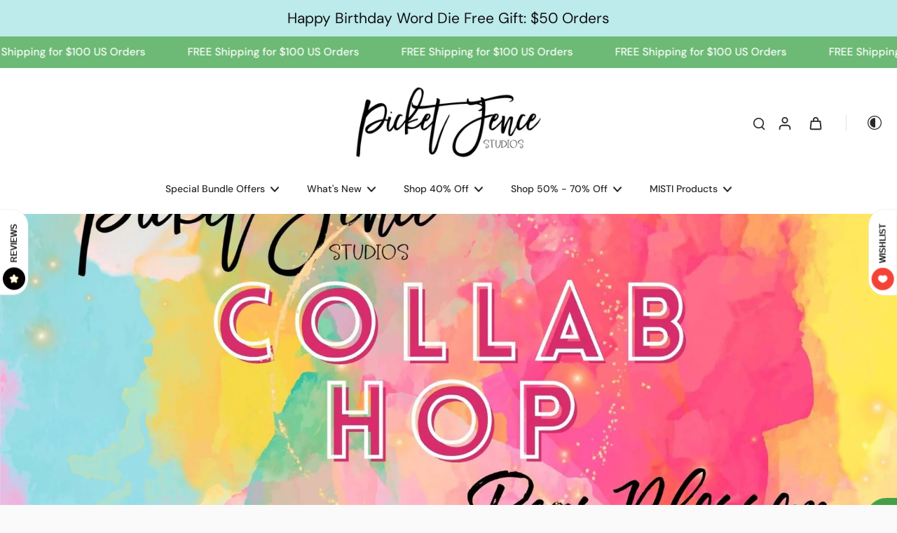

--- FILE ---
content_type: text/html; charset=utf-8
request_url: https://pfstamps.com/blogs/news/picket-fence-studios-pear-blossom-press-collaboration-giveaway?page=4
body_size: 68459
content:
<!doctype html>
<html class="no-js" lang="en">
  <head>
    <meta charset="utf-8">
    <meta http-equiv="X-UA-Compatible" content="IE=edge">
    <meta name="viewport" content="width=device-width, initial-scale=1.0">
    <meta name="theme-color" content="">
    
      <link rel="canonical" href="https://pfstamps.com/blogs/news/picket-fence-studios-pear-blossom-press-collaboration-giveaway">
    
<link rel="preconnect" href="https://fonts.shopifycdn.com" crossorigin><title>
      Picket Fence Studios &amp; Pear Blossom Press Collaboration + Giveaway
 &ndash; Page 4</title>
    
      <meta name="description" content="Welcome to a fun Collaboration Hop between Picket Fence Studios and Pear Blossom Press! As you hop along with us, we hope you’ll be inspired to recreate some of these beautiful cards, all featuring your favorite stamps and dies from Picket Fence Studios, and lights from Pear Blossom Press. Get ready for lots of bright ">
    
    <link href="//pfstamps.com/cdn/shop/t/15/assets/theme.css?v=66356681945630785051753372741" rel="stylesheet" type="text/css" media="all" />
    
    <link rel="preload" href="//pfstamps.com/cdn/fonts/dm_sans/dmsans_n4.ec80bd4dd7e1a334c969c265873491ae56018d72.woff2" as="font" type="font/woff2" crossorigin="anonymous" />
    
    

<meta property="og:site_name" content="Picket Fence Studios">
<meta property="og:url" content="https://pfstamps.com/blogs/news/picket-fence-studios-pear-blossom-press-collaboration-giveaway">
<meta property="og:title" content="Picket Fence Studios &amp; Pear Blossom Press Collaboration + Giveaway">
<meta property="og:type" content="article">
<meta property="og:description" content="Welcome to a fun Collaboration Hop between Picket Fence Studios and Pear Blossom Press! As you hop along with us, we hope you’ll be inspired to recreate some of these beautiful cards, all featuring your favorite stamps and dies from Picket Fence Studios, and lights from Pear Blossom Press. Get ready for lots of bright "><meta property="og:image" content="http://pfstamps.com/cdn/shop/articles/picket-fence-studios-pear-blossom-press-collaboration-giveaway-824543.jpg?v=1691291852">
  <meta property="og:image:secure_url" content="https://pfstamps.com/cdn/shop/articles/picket-fence-studios-pear-blossom-press-collaboration-giveaway-824543.jpg?v=1691291852">
  <meta property="og:image:width" content="1920">
  <meta property="og:image:height" content="1080"><meta name="twitter:site" content="@shopify"><meta name="twitter:card" content="summary_large_image">
<meta name="twitter:title" content="Picket Fence Studios &amp; Pear Blossom Press Collaboration + Giveaway">
<meta name="twitter:description" content="Welcome to a fun Collaboration Hop between Picket Fence Studios and Pear Blossom Press! As you hop along with us, we hope you’ll be inspired to recreate some of these beautiful cards, all featuring your favorite stamps and dies from Picket Fence Studios, and lights from Pear Blossom Press. Get ready for lots of bright ">
<style data-shopify>@font-face {
  font-family: "DM Sans";
  font-weight: 500;
  font-style: normal;
  font-display: swap;
  src: url("//pfstamps.com/cdn/fonts/dm_sans/dmsans_n5.8a0f1984c77eb7186ceb87c4da2173ff65eb012e.woff2") format("woff2"),
       url("//pfstamps.com/cdn/fonts/dm_sans/dmsans_n5.9ad2e755a89e15b3d6c53259daad5fc9609888e6.woff") format("woff");
}

  @font-face {
  font-family: "DM Sans";
  font-weight: 400;
  font-style: normal;
  font-display: swap;
  src: url("//pfstamps.com/cdn/fonts/dm_sans/dmsans_n4.ec80bd4dd7e1a334c969c265873491ae56018d72.woff2") format("woff2"),
       url("//pfstamps.com/cdn/fonts/dm_sans/dmsans_n4.87bdd914d8a61247b911147ae68e754d695c58a6.woff") format("woff");
}

  @font-face {
  font-family: "DM Sans";
  font-weight: 500;
  font-style: normal;
  font-display: swap;
  src: url("//pfstamps.com/cdn/fonts/dm_sans/dmsans_n5.8a0f1984c77eb7186ceb87c4da2173ff65eb012e.woff2") format("woff2"),
       url("//pfstamps.com/cdn/fonts/dm_sans/dmsans_n5.9ad2e755a89e15b3d6c53259daad5fc9609888e6.woff") format("woff");
}

  @font-face {
  font-family: "DM Sans";
  font-weight: 400;
  font-style: normal;
  font-display: swap;
  src: url("//pfstamps.com/cdn/fonts/dm_sans/dmsans_n4.ec80bd4dd7e1a334c969c265873491ae56018d72.woff2") format("woff2"),
       url("//pfstamps.com/cdn/fonts/dm_sans/dmsans_n4.87bdd914d8a61247b911147ae68e754d695c58a6.woff") format("woff");
}

  @font-face {
  font-family: "Playfair Display";
  font-weight: 400;
  font-style: italic;
  font-display: swap;
  src: url("//pfstamps.com/cdn/fonts/playfair_display/playfairdisplay_i4.804ea8da9192aaed0368534aa085b3c1f3411619.woff2") format("woff2"),
       url("//pfstamps.com/cdn/fonts/playfair_display/playfairdisplay_i4.5538cb7a825d13d8a2333cd8a94065a93a95c710.woff") format("woff");
}


  @font-face {
  font-family: "DM Sans";
  font-weight: 700;
  font-style: normal;
  font-display: swap;
  src: url("//pfstamps.com/cdn/fonts/dm_sans/dmsans_n7.97e21d81502002291ea1de8aefb79170c6946ce5.woff2") format("woff2"),
       url("//pfstamps.com/cdn/fonts/dm_sans/dmsans_n7.af5c214f5116410ca1d53a2090665620e78e2e1b.woff") format("woff");
}

  @font-face {
  font-family: "DM Sans";
  font-weight: 400;
  font-style: italic;
  font-display: swap;
  src: url("//pfstamps.com/cdn/fonts/dm_sans/dmsans_i4.b8fe05e69ee95d5a53155c346957d8cbf5081c1a.woff2") format("woff2"),
       url("//pfstamps.com/cdn/fonts/dm_sans/dmsans_i4.403fe28ee2ea63e142575c0aa47684d65f8c23a0.woff") format("woff");
}

  @font-face {
  font-family: "DM Sans";
  font-weight: 700;
  font-style: italic;
  font-display: swap;
  src: url("//pfstamps.com/cdn/fonts/dm_sans/dmsans_i7.52b57f7d7342eb7255084623d98ab83fd96e7f9b.woff2") format("woff2"),
       url("//pfstamps.com/cdn/fonts/dm_sans/dmsans_i7.d5e14ef18a1d4a8ce78a4187580b4eb1759c2eda.woff") format("woff");
}
</style><link href="//pfstamps.com/cdn/shop/t/15/assets/theme.css?v=66356681945630785051753372741" rel="stylesheet" type="text/css" media="all" />
<style data-shopify>:root,
  *:before {
    --base-font-size: 0.875rem;
    --font-size-medium-mobile: 0.9rem;
    --font-size-medium: 1.0rem;
    --font-size-small: 0.625rem;
    --font-size-small-mobile: 0.5625rem;
    --font-size-normal: 0.75rem;
    --font-size-normal-mobile: 0.675rem;
    --font-size-large: 1.25rem;
    --font-size-large-mobile: 1.125rem;
    --heading-highlight-font-size: 100%;
    --h1-font-size: 3.4425rem;
    --h2-font-size: 2.025rem;
    --h3-font-size: 1.215rem;
    --h4-font-size: 1.11375rem;
    --h5-font-size: 1.0125rem;
    --h6-font-size: 0.91125rem;
    --base-font-size-mobile: 0.7875rem;
    --h1-font-size-mobile: 1.72125rem;
    --h2-font-size-mobile: 1.215rem;
    --h3-font-size-mobile: 0.8505rem;
    --h4-font-size-mobile: 0.779625rem;
    --h5-font-size-mobile: 0.70875rem;
    --h6-font-size-mobile: 0.637875rem;
    --rating-star-size: 0.7rem;
    --border-radius: 100px;
    --page-width: 1400px;
    --width-countdown: 7.875rem;
    --font-menu: "DM Sans", sans-serif;
    --font-menu-weight: 500;
    --font-menu-style: normal;
    --font-button: "DM Sans", sans-serif;
    --font-button-weight: 400;
    --font-button-style: normal;
    --font-body-family: "DM Sans", sans-serif;
    --font-body-style: normal;
    --font-body-weight: 400;
    --font-heading-family: "DM Sans", sans-serif;
    --font-heading-highlight: "Playfair Display", serif;
    --font-heading-highlight-style: italic;
    --font-heading-highlight-weight: 400;
    --font-heading-style: normal;
    --font-heading-weight: 500;
    --heading-text-tranform: none;
    --advanced-sections-spacing: 0px;
    --divider-spacing: -0;

    --colors-pulse-speech: 104, 102, 72;
    --image-treatment-overlay: 0, 0, 0;
    --image-treatment-text: 255, 255, 255;
    --colors-line-and-border: 225, 227, 225;
    --colors-line-and-border-base: 225, 227, 225;
    --colors-line-header: 225, 227, 225;
    --colors-line-footer: 52, 54, 52;
    --colors-background: 250, 250, 250;
    --colors-text: 69, 70, 69;
    --colors-heading: 40, 41, 40;
    --colors-heading-base: 40, 41, 40;
    --colors-background-secondary: 0, 0, 0;
    --colors-text-secondary: 69, 70, 69;
    --colors-heading-secondary: 40, 41, 40;
    --colors-text-link: 96, 107, 87;
    --background-color:  250, 250, 250;
    --background-color-header: 255, 255, 255;
    --colors-text-header: 40, 41, 40;
    --background-color-footer: 40, 41, 40;
    --colors-text-footer: 208, 208, 208;
    --colors-heading-footer: 255, 255, 255;
    --colors-text-link-footer: 145, 180, 116;
    --color-error: 169, 70, 0;
    --color-success: 96, 107, 87;
    --colors-price: 40, 41, 40;
    --colors-price-sale: 169, 70, 0;
    --colors-button-text: 255, 255, 255;
    --colors-button: 40, 41, 40;
    --colors-button-text-hover: 255, 255, 255;
    --colors-secondary-button: 40, 41, 40;
    --colors-button-hover: rgb(16, 16, 16);
    --colors-cart: 96, 107, 87;
    --colors-cart-text: 255, 255, 255;
    --colors-icon-rating: 166, 127, 99;
    --colors-transition-arrows: 0, 0, 0;
    --color-highlight: #606b57;
    --background-pagination-slideshow: 40, 41, 40;
    --text-color-pagination-slideshow: 255, 255, 255;
    
      --background-secondary-button: transparent;
      --colors-line-secondary-button: 40, 41, 40;
    
    
      --button-width: 120%;
      --button-height: 100%;
      --button-transform: rotate3d(0,0,1,10deg) translate3d(-1.2em,110%,0);
      --button-transform-origin: 0% 100%;
    
    
      --height-parallax: 110%;
    
    
      --image-zoom: 1.05;
    
    --card-product-bg: rgba(0,0,0,0);
    --card-product-padding: 20px;
    --card-product-padding-mobile: 8px;
    --card-product-alignment: center;
    
    --width-scrollbar: 0;
    --card-product-ratio: 0.0%;
    --card-product-img-position:  inherit;
    --card-product-img-height:  auto;
    --card-product-img-zoom:  scale(1.1);
    --height-header: 0px;
    --transition-card-loading: 500ms;
    --transition-card-image-hover: 400ms;
    --transition-slideshow: 500ms;
    --transition-image-hover: 500ms;
  }
  .dark,
  .dark *:before {
    --image-treatment-overlay: 0, 0, 0;
    --image-treatment-text: 255, 255, 255;
    --colors-line-and-border: 49, 49, 49;
    --colors-line-and-border-base: 49, 49, 49;
    --colors-line-header: 52, 54, 52;
    --colors-line-footer: 52, 54, 52;
    --colors-background: 40, 41, 40;
    --colors-text: 225, 227, 225;
    --colors-heading: 255, 255, 255;
    --colors-heading-base: 255, 255, 255;
    --background-color: 40, 41, 40;
    --colors-text-link: 234, 251, 231;
    --color-error: 229, 105, 15;
    --color-success: 145, 180, 116;
    --background-color-header: 40, 41, 40;
    --colors-text-header: 255, 255, 255;
    --background-color-footer: 40, 41, 40;
    --colors-text-footer: 225, 227, 225;
    --colors-heading-footer: 255, 255, 255;
    --colors-text-link-footer: 145, 180, 116;
    --colors-price: 250, 250, 250;
    --colors-price-sale: 229, 105, 15;
    --colors-button-text: 40, 41, 40;
    --colors-button: 255, 255, 255;
    --colors-button-text-hover: 40, 41, 40;
    --colors-secondary-button: 255, 255, 255;
    --colors-button-hover: rgb(255, 255, 255);
    --colors-cart: 145, 180, 116;
    --colors-cart-text: 250, 250, 250;
    --colors-background-secondary: 47, 48, 47;
    --colors-text-secondary: 225, 227, 225;
    --colors-heading-secondary: 255, 255, 255;
    --colors-icon-rating: 229, 105, 15;
    --colors-pulse-speech: 104, 102, 72;
    --colors-transition-arrows: 0, 0, 0;
    --color-highlight: #91b474;
    
      --background-secondary-button: transparent;
      --colors-line-secondary-button: 255, 255, 255;
    
    --card-product-bg: rgba(0,0,0,0);
  }
  shopify-accelerated-checkout {
    --shopify-accelerated-checkout-button-border-radius: 100px;
  }
  shopify-accelerated-checkout-cart {
    --shopify-accelerated-checkout-button-border-radius: 100px;
    --shopify-accelerated-checkout-inline-alignment: end;
    --shopify-accelerated-checkout-button-block-size: 48px;
    --shopify-accelerated-checkout-button-inline-size: 48px;
  }
  
    [role="button"],
    [type="button"],
    .button {
      color: rgb(var(--colors-button-text));
    }
    button.button-solid,
    .button.button-solid {
      border: none;
      background-color: rgba(var(--colors-button));
    }
    button.button-disable-effect,
    .button.button-disable-effect,
    .payment-button .shopify-payment-button__button--unbranded {
      color: rgb(var(--colors-button-text));
      background-color: rgba(var(--colors-button));
    }
    .button-action {
      border: none;
      color: rgb(var(--colors-button-text));
      background-color: rgba(var(--colors-button));
    }
  
  [role="button"],
  [type="button"],
  .button {
    direction: ltr;
  }
  .header, .header *::before {
    --colors-text: var(--colors-text-header);
    --colors-heading: var(--colors-text-header);
    --colors-price: var(--colors-text-header);
    --colors-line-and-border: var(--colors-line-header);
  }
  #sticky-header-content .divider {
    --colors-line-and-border: var(--colors-line-header);
  }
  .paginate-slide-image {
    background: rgba(var(--background-pagination-slideshow));
    color: rgba(var(--text-color-pagination-slideshow));
  }

  @media (min-width: 1024px) {
    .paginate-slide-image {
      color: rgba(var(--text-color-pagination-slideshow));
    }
    .paginate-slide-image:hover {
      color: rgba(var(--text-color-pagination-slideshow));
    }
  }

  .section-quick-links,
  .section-quick-links *::before,
  .section-footer,
  .section-footer *::before {
    --colors-text: var(--colors-text-footer);
    --colors-heading: var(--colors-heading-footer);
    --colors-text-link: var(--colors-text-link-footer);
    --colors-line-and-border: var(--colors-line-footer);
  }
  .sticky-header {
    --font-body-weight: 700;
  }

  .scrollbar-horizontal {
    position: relative;
    -ms-overflow-style: none;
  }
  .scrollbar-horizontal::-webkit-scrollbar-track {
    background-color: #ececec;
  }
  .scrollbar-horizontal::-webkit-scrollbar {
    height: 3px;
  }

  .scrollbar-horizontal::-webkit-scrollbar-track {
    -webkit-box-shadow: inset 0 0 0px rgba(0, 0, 0, 0);
  }

  .scrollbar-horizontal::-webkit-scrollbar-thumb {
    visibility: visible;
    background-color: #747474;
  }

  .scrollbar-horizontal::-webkit-scrollbar-thumb:hover {
    background-color: #747474;
  }
  body.scrollbar-body::-webkit-scrollbar{
    width: 5px;
  }
  .scrollbar-body::-webkit-scrollbar-track{
    background: #ececec;
  }
  .scrollbar-horizontal {
    position: relative;
    -ms-overflow-style: none;
  }
  .scrollbar-horizontal::-webkit-scrollbar-track {
    background-color: #ececec;
  }
  .scrollbar-horizontal::-webkit-scrollbar {
    height: 3px;
  }

  .scrollbar-horizontal::-webkit-scrollbar-track {
    -webkit-box-shadow: inset 0 0 0px rgba(0, 0, 0, 0);
  }

  .scrollbar-horizontal::-webkit-scrollbar-thumb {
    visibility: visible;
    background-color: #747474;
  }

  .scrollbar-horizontal::-webkit-scrollbar-thumb:hover {
    background-color: #747474;
  }
  .scrollbar-body::-webkit-scrollbar{
    width: 3px;
  }
  .scrollbar-body::-webkit-scrollbar-track{
    background: #ececec;
  }
  .scrollbar-body.scrollbar-visible:active::-webkit-scrollbar-thumb,
  .scrollbar-body.scrollbar-visible:focus::-webkit-scrollbar-thumb,
  .scrollbar-body.scrollbar-visible:hover::-webkit-scrollbar-thumb {
    background: #747474;
    visibility: visible;
  }
  .scrollbar-body.scrollbar-visible::-webkit-scrollbar-track{
    background: transparent;
  }
  .scrollbar-body.scrollbar-visible::-webkit-scrollbar-thumb{
    background: transparent;
    visibility: visible;
  }
  .scrollbar-body::-webkit-scrollbar-thumb{
    background: #747474;
  }
  .animate-scroll-banner {
    animation: scrollX var(--duration, 10s) linear infinite var(--play-state, running) var(--direction);
  }
  .padding-scrollbar, .padding-scrollbar-header {
    padding-right: min(var(--width-scrollbar), 20px);
  }
  .rtl .padding-scrollbar-header {
    padding-left: min(var(--width-scrollbar), 20px);
    padding-right: 0;
  }
  
  
  .des-block iframe {
    width: 100%;
    height: 100%;
  }
  .toggle-compare  + label span:first-child,
  .toggle-compare:checked + label span:last-child {
    display: block
  }
  .toggle-compare  + label span:last-child,
  .toggle-compare:checked + label span:first-child {
    display: none;
  }
  .card-product:not(.recommendations) {}
  .dark .card-product:not(.recommendations) {background: transparent;}
  .card-product:not(.recommendations) .card-info,
  .card-product:not(.recommendations) .x-variants-data {
    padding-left: 8px;
    padding-right: 8px;
  }
  .card-product:not(.recommendations) .card-info .x-variants-data
  {
    padding-left: 0;
    padding-right: 0;
  }
  .card-product-slideshow {
      background: #000000;}
  .dark .card-product-slideshow {
      background: #2f302f;}
  button[class*='shopify-payment-button__more-options'] {
    color: rgba(var(--colors-text));
  }
  .group-discount:before,.group-discount:after {
    background-color: rgba(var(--colors-price-sale), 5%);
    content: "";
    position: absolute;
    right: 100%;
    height: 100%;
    top: 0;
    width: 1.25rem;
  }
  .shipping_insurance.group-discount:before,.shipping_insurance.group-discount:after {
    background-color: rgb(var(--colors-background-secondary));
  }
  .group-discount:after {
    left: 100%;
    right: auto;
  }
  @media (min-width: 768px){
    .list-layout .card-product:not(.recommendations) {
      padding-bottom: 0;
    }
    .list-layout .card-product:not(.recommendations) .card-info,
    .list-layout .card-product:not(.recommendations) .x-variants-data{
      padding-left: 0;
      padding-right: 0;
    }
    shopify-accelerated-checkout-cart {
    --shopify-accelerated-checkout-button-block-size: 46px;
    --shopify-accelerated-checkout-button-inline-size: 46px;
  }
  }
  @media (min-width: 1024px){
    .group-discount:before,.group-discount:after {
       width: 0;
    }
    .payment-button .shopify-payment-button__button--unbranded {
      color: rgb(var(--colors-button-text));
      background: rgba(var(--colors-button));
    }
    .card-product:not(.recommendations) .card-info,
    .card-product:not(.recommendations) .x-variants-data {
      padding-left: 20px;
      padding-right: 20px;
    }
    [role="button"],
    [type="button"],
    .button {
      color: rgba(var(--colors-button-text));
    }
    button.button-solid,
    .button.button-solid {
      border: none;
      box-shadow: none;
      color: rgb(var(--colors-button-text));
      background-color: rgba(var(--colors-button));
      overflow: hidden;
      background-origin: border-box;
    }
    button.button-solid:hover,
    .button.button-solid:hover {
      
      transition-delay: 0.5s;
      
      transition-property: background-color;
      background-color: var(--colors-button-hover);
      color: rgba(var(--colors-button-text-hover));
      background-origin: border-box;
    }
    .button-action {
      border: none;
      color: rgba(var(--colors-button-text-hover));
      background-color: var(--colors-button-hover);
    }
    button.button-disable-effect,
    .button.button-disable-effect {
      color: rgb(var(--colors-button-text));
      background-color: rgba(var(--colors-button));
    }
    button.button-disable-effect:hover,
    .button.button-disable-effect:hover {
      color: rgba(var(--colors-button-text-hover));
      background-color: var(--colors-button-hover);
    }
    
      button.button-solid:before,
      .button.button-solid:before {
        content: "";
        z-index: -1;
        position: absolute;
        top: 0;
        right: 0;
        bottom: 0;
        left: 0;
        width: var(--button-width);
        height: var(--button-height);
        background-color: var(--colors-button-hover);
        backface-visibility: hidden;
        will-change: transform;
        transform: var(--button-transform);
        transform-origin: var(--button-transform-origin);
        transition: transform 0.5s ease;
      }
      button.button-solid:hover:before,
      .button.button-solid:hover:before {
        transform: rotate3d(0,0,1,0) translateZ(0);
      }
    
    
  }
  .inventory-low-stock-status {
    
      --stock-color: #BF122A;
    
      color: var(--stock-color);
    }
  .dark .inventory-low-stock-status {
    
      --stock-color: #BF122A;
    
  }
  .inventory-in-stock-status {
    
      --stock-color: #6B762D;
    
      color: var(--stock-color);
  }
  .dark .inventory-in-stock-status {
    
      --stock-color: #858F4D;
    
  }
  .inventory-out-of-stock-status {
    
      --stock-color: #767474;
    
      color: var(--stock-color);
  }
  .dark .inventory-out-of-stock-status {
    
      --stock-color: #867F7F;
    
  }
  .inventory-status {
    background-color: var(--stock-color);
  }
  .card-testimonial {
      background: #000000;}
  .dark .card-testimonial {
      background: #2f302f;}/* App Shopify Subscription */
  .shopify_subscriptions_app_policy a {
    position: relative;
    margin-top: .5rem;
    margin-bottom: .5rem;
    color: rgba(var(--colors-text-link)) !important;
    text-decoration-thickness: 1px;
    background: linear-gradient(to right, rgba(0, 0, 0, 0), rgba(0, 0, 0, 0)), linear-gradient(to right, rgba(var(--colors-text-link), 1), rgba(var(--colors-text-link), 1), rgba(var(--colors-text-link), 1));
    background-size: 100% 0.1em, 0 0.1em;
    background-position: 100% 100%,100% 100%;
    background-repeat: no-repeat;
    transition: background-size 250ms;
  }
  .shopify_subscriptions_app_policy:after {
    clear: both;
    content: var(--tw-content);
    display: block;
  }
  @media (min-width: 1024px) {
    .shopify_subscriptions_app_policy a:hover {
      background-size: 0 .1em, 100% .1em;
      background-position: 100% 100%, 0% 100%;
    }
  }

  /* Recurpay Subscription App */
  #recurpay-account-widget {
    margin-top: 1rem;
  }
  .rtl .recurpay__widget .recurpay__group_frequency .recurpay__frequency_label_title {
    padding-right: 10px;
    right: 0.25rem;
  }
  .rtl .recurpay__widget .recurpay__group_title {
    text-align: right;
    margin-right: 0;
    margin-left: 0.5em;
  }
  .rtl .recurpay__widget .recurpay__group_subtitle {
    text-align: right;
  }
  .rtl .recurpay__widget .recurpay__description {
    text-align: right;
  }
  .rtl .recurpay__widget .recurpay__radio_group {
    margin-right: 0;
    margin-left: 10px;
  }
  .rtl .recurpay__widget .recurpay__offer_saving_message {
    padding-right: 10px;
    padding-left: 0;
  }
  .rtl .recurpay__widget .recurpay__offer_wrapper svg {
    margin-right: 0;
    margin-left: 10px;
  }
  .rtl .recurpay__widget .recurpay__group_frequency .recurpay__frequency_label_title:before {
    left: 0.5em;
    margin-right: -50%;
    right: auto;
    margin-left: 0
  }
  .rtl .recurpay__widget .recurpay__group_frequency .recurpay__frequency_label_title:after {
    right: 0.5em;
    left: auto;
    margin-left: 0;
  }
  .rtl .upgrade-subscription-cart .upgrade-icon-wrapper {
    text-align: right;
  }

  /* Seal Subscriptions */
  .sls-widget-branding {
    z-index: 20 !important;
  }
  .card .sealsubs-target-element, .card-product-fbt .sealsubs-target-element {
    display: none !important;
  }
  .seal-portal-link a {
    position: relative;
    margin-top: .5rem;
    margin-bottom: .5rem;
    color: rgba(var(--colors-text-link)) !important;
    text-decoration-thickness: 1px;
    background: linear-gradient(to right, rgba(0, 0, 0, 0), rgba(0, 0, 0, 0)), linear-gradient(to right, rgba(var(--colors-text-link), 1), rgba(var(--colors-text-link), 1), rgba(var(--colors-text-link), 1));
    background-size: 100% 0.1em, 0 0.1em;
    background-position: 100% 100%,100% 100%;
    background-repeat: no-repeat;
    transition: background-size 250ms;
  }
  .seal-portal-link:after {
    clear: both;
    content: var(--tw-content);
    display: block;
  }
  @media (min-width: 1024px) {
    .seal-portal-link a:hover {
      background-size: 0 .1em, 100% .1em;
      background-position: 100% 100%, 0% 100%;
    }
  }
  .rtl .sealsubs-container {
    text-align: right;
  }
  .x-card-title {
    font-size: 0.9rem;
    font-family: var(--font-heading-family);
    font-weight: var(--font-heading-weight);
  }
  .x-card-price {
    font-size: 0.9rem;
    font-family: var(--font-body-family);
    font-weight: var(--font-body-weight);
  }
  @media (min-width: 768px) {
    .x-card-title {
      font-size: 1.0rem;
    }
    .x-card-price {
      font-size: 1.0rem;
    }
  }
  .back{
    position: absolute;
    top: 50%;
    left: 50%;
    white-space: nowrap;
    opacity: 0;
    transform: translate(-50%, -50%) translateY(100%) translateZ(0);
    transition-behavior: normal, normal;
    transition-duration: 0.6s, 0.6s;
    transition-timing-function: cubic-bezier(0.165, 0.84, 0.44, 1), cubic-bezier(0.165, 0.84, 0.44, 1);
    transition-delay: 0s, 0s;
    transition-property: transform, opacity;
  }
  .front{
    transform: translateZ(0);
    transition-behavior: normal, normal;
    transition-duration: 0.6s, 0.6s;
    transition-timing-function: cubic-bezier(0.165, 0.84, 0.44, 1), cubic-bezier(0.165, 0.84, 0.44, 1);
    transition-delay: 0s, 0s;
    transition-property: transform, opacity;
    border-bottom: 1px solid transparent;
  }
  .flip-container:hover .front{
    opacity: 0;
    transform: translateY(-100%) translateZ(0);
  }
  .flip-container:hover .back{
    opacity: 1;
    transform: translate(-50%, -50%) translateY(0%) translateZ(0);
    border-bottom: 1px solid rgba(var(--colors-text-link));
  }
  .dbtap-overlay{
    display: none
  }
  @media (max-width: 1024px) and (pointer: coarse) and (hover: none) {
    .dbtap-overlay{
      display: block
    }
  }</style><script>
    const themeMode = 'switch';
    if ((localStorage.eurus_theme == 1 && themeMode == 'switch')
      || (themeMode == 'auto' && window.matchMedia('(prefers-color-scheme: dark)').matches)) {
      requestAnimationFrame(() => {
        document.documentElement.classList.add('dark');
      });
    } else if ((localStorage.eurus_theme == 0 && themeMode == 'switch')
      || (themeMode == 'auto' && window.matchMedia('(prefers-color-scheme: light)').matches)) {
      requestAnimationFrame(() => {
        document.documentElement.classList.remove('dark');
      });
    }
  </script>
    
    <script>window.performance && window.performance.mark && window.performance.mark('shopify.content_for_header.start');</script><meta name="facebook-domain-verification" content="w0g4oblcf6sbh6ykxd6pqthfmb3qe9">
<meta name="google-site-verification" content="k8uS79QOp576goyIdZ4cNeKsFkSxQY2HDY3awoSj0rc">
<meta id="shopify-digital-wallet" name="shopify-digital-wallet" content="/27334836317/digital_wallets/dialog">
<meta name="shopify-checkout-api-token" content="f1654257c64ef890062fafeb44c0d838">
<meta id="in-context-paypal-metadata" data-shop-id="27334836317" data-venmo-supported="false" data-environment="production" data-locale="en_US" data-paypal-v4="true" data-currency="USD">
<link rel="alternate" type="application/atom+xml" title="Feed" href="/blogs/news.atom" />
<script async="async" src="/checkouts/internal/preloads.js?locale=en-US"></script>
<link rel="preconnect" href="https://shop.app" crossorigin="anonymous">
<script async="async" src="https://shop.app/checkouts/internal/preloads.js?locale=en-US&shop_id=27334836317" crossorigin="anonymous"></script>
<script id="apple-pay-shop-capabilities" type="application/json">{"shopId":27334836317,"countryCode":"US","currencyCode":"USD","merchantCapabilities":["supports3DS"],"merchantId":"gid:\/\/shopify\/Shop\/27334836317","merchantName":"Picket Fence Studios","requiredBillingContactFields":["postalAddress","email","phone"],"requiredShippingContactFields":["postalAddress","email","phone"],"shippingType":"shipping","supportedNetworks":["visa","masterCard","amex","discover","elo","jcb"],"total":{"type":"pending","label":"Picket Fence Studios","amount":"1.00"},"shopifyPaymentsEnabled":true,"supportsSubscriptions":true}</script>
<script id="shopify-features" type="application/json">{"accessToken":"f1654257c64ef890062fafeb44c0d838","betas":["rich-media-storefront-analytics"],"domain":"pfstamps.com","predictiveSearch":true,"shopId":27334836317,"locale":"en"}</script>
<script>var Shopify = Shopify || {};
Shopify.shop = "picket-fence-studios.myshopify.com";
Shopify.locale = "en";
Shopify.currency = {"active":"USD","rate":"1.0"};
Shopify.country = "US";
Shopify.theme = {"name":"Eurus","id":153382289623,"schema_name":"Eurus","schema_version":"9.1.0","theme_store_id":2048,"role":"main"};
Shopify.theme.handle = "null";
Shopify.theme.style = {"id":null,"handle":null};
Shopify.cdnHost = "pfstamps.com/cdn";
Shopify.routes = Shopify.routes || {};
Shopify.routes.root = "/";</script>
<script type="module">!function(o){(o.Shopify=o.Shopify||{}).modules=!0}(window);</script>
<script>!function(o){function n(){var o=[];function n(){o.push(Array.prototype.slice.apply(arguments))}return n.q=o,n}var t=o.Shopify=o.Shopify||{};t.loadFeatures=n(),t.autoloadFeatures=n()}(window);</script>
<script>
  window.ShopifyPay = window.ShopifyPay || {};
  window.ShopifyPay.apiHost = "shop.app\/pay";
  window.ShopifyPay.redirectState = null;
</script>
<script id="shop-js-analytics" type="application/json">{"pageType":"article"}</script>
<script defer="defer" async type="module" src="//pfstamps.com/cdn/shopifycloud/shop-js/modules/v2/client.init-shop-cart-sync_BT-GjEfc.en.esm.js"></script>
<script defer="defer" async type="module" src="//pfstamps.com/cdn/shopifycloud/shop-js/modules/v2/chunk.common_D58fp_Oc.esm.js"></script>
<script defer="defer" async type="module" src="//pfstamps.com/cdn/shopifycloud/shop-js/modules/v2/chunk.modal_xMitdFEc.esm.js"></script>
<script type="module">
  await import("//pfstamps.com/cdn/shopifycloud/shop-js/modules/v2/client.init-shop-cart-sync_BT-GjEfc.en.esm.js");
await import("//pfstamps.com/cdn/shopifycloud/shop-js/modules/v2/chunk.common_D58fp_Oc.esm.js");
await import("//pfstamps.com/cdn/shopifycloud/shop-js/modules/v2/chunk.modal_xMitdFEc.esm.js");

  window.Shopify.SignInWithShop?.initShopCartSync?.({"fedCMEnabled":true,"windoidEnabled":true});

</script>
<script>
  window.Shopify = window.Shopify || {};
  if (!window.Shopify.featureAssets) window.Shopify.featureAssets = {};
  window.Shopify.featureAssets['shop-js'] = {"shop-cart-sync":["modules/v2/client.shop-cart-sync_DZOKe7Ll.en.esm.js","modules/v2/chunk.common_D58fp_Oc.esm.js","modules/v2/chunk.modal_xMitdFEc.esm.js"],"init-fed-cm":["modules/v2/client.init-fed-cm_B6oLuCjv.en.esm.js","modules/v2/chunk.common_D58fp_Oc.esm.js","modules/v2/chunk.modal_xMitdFEc.esm.js"],"shop-cash-offers":["modules/v2/client.shop-cash-offers_D2sdYoxE.en.esm.js","modules/v2/chunk.common_D58fp_Oc.esm.js","modules/v2/chunk.modal_xMitdFEc.esm.js"],"shop-login-button":["modules/v2/client.shop-login-button_QeVjl5Y3.en.esm.js","modules/v2/chunk.common_D58fp_Oc.esm.js","modules/v2/chunk.modal_xMitdFEc.esm.js"],"pay-button":["modules/v2/client.pay-button_DXTOsIq6.en.esm.js","modules/v2/chunk.common_D58fp_Oc.esm.js","modules/v2/chunk.modal_xMitdFEc.esm.js"],"shop-button":["modules/v2/client.shop-button_DQZHx9pm.en.esm.js","modules/v2/chunk.common_D58fp_Oc.esm.js","modules/v2/chunk.modal_xMitdFEc.esm.js"],"avatar":["modules/v2/client.avatar_BTnouDA3.en.esm.js"],"init-windoid":["modules/v2/client.init-windoid_CR1B-cfM.en.esm.js","modules/v2/chunk.common_D58fp_Oc.esm.js","modules/v2/chunk.modal_xMitdFEc.esm.js"],"init-shop-for-new-customer-accounts":["modules/v2/client.init-shop-for-new-customer-accounts_C_vY_xzh.en.esm.js","modules/v2/client.shop-login-button_QeVjl5Y3.en.esm.js","modules/v2/chunk.common_D58fp_Oc.esm.js","modules/v2/chunk.modal_xMitdFEc.esm.js"],"init-shop-email-lookup-coordinator":["modules/v2/client.init-shop-email-lookup-coordinator_BI7n9ZSv.en.esm.js","modules/v2/chunk.common_D58fp_Oc.esm.js","modules/v2/chunk.modal_xMitdFEc.esm.js"],"init-shop-cart-sync":["modules/v2/client.init-shop-cart-sync_BT-GjEfc.en.esm.js","modules/v2/chunk.common_D58fp_Oc.esm.js","modules/v2/chunk.modal_xMitdFEc.esm.js"],"shop-toast-manager":["modules/v2/client.shop-toast-manager_DiYdP3xc.en.esm.js","modules/v2/chunk.common_D58fp_Oc.esm.js","modules/v2/chunk.modal_xMitdFEc.esm.js"],"init-customer-accounts":["modules/v2/client.init-customer-accounts_D9ZNqS-Q.en.esm.js","modules/v2/client.shop-login-button_QeVjl5Y3.en.esm.js","modules/v2/chunk.common_D58fp_Oc.esm.js","modules/v2/chunk.modal_xMitdFEc.esm.js"],"init-customer-accounts-sign-up":["modules/v2/client.init-customer-accounts-sign-up_iGw4briv.en.esm.js","modules/v2/client.shop-login-button_QeVjl5Y3.en.esm.js","modules/v2/chunk.common_D58fp_Oc.esm.js","modules/v2/chunk.modal_xMitdFEc.esm.js"],"shop-follow-button":["modules/v2/client.shop-follow-button_CqMgW2wH.en.esm.js","modules/v2/chunk.common_D58fp_Oc.esm.js","modules/v2/chunk.modal_xMitdFEc.esm.js"],"checkout-modal":["modules/v2/client.checkout-modal_xHeaAweL.en.esm.js","modules/v2/chunk.common_D58fp_Oc.esm.js","modules/v2/chunk.modal_xMitdFEc.esm.js"],"shop-login":["modules/v2/client.shop-login_D91U-Q7h.en.esm.js","modules/v2/chunk.common_D58fp_Oc.esm.js","modules/v2/chunk.modal_xMitdFEc.esm.js"],"lead-capture":["modules/v2/client.lead-capture_BJmE1dJe.en.esm.js","modules/v2/chunk.common_D58fp_Oc.esm.js","modules/v2/chunk.modal_xMitdFEc.esm.js"],"payment-terms":["modules/v2/client.payment-terms_Ci9AEqFq.en.esm.js","modules/v2/chunk.common_D58fp_Oc.esm.js","modules/v2/chunk.modal_xMitdFEc.esm.js"]};
</script>
<script>(function() {
  var isLoaded = false;
  function asyncLoad() {
    if (isLoaded) return;
    isLoaded = true;
    var urls = ["https:\/\/api.revy.io\/upsell.js?shop=picket-fence-studios.myshopify.com","https:\/\/static.shareasale.com\/json\/shopify\/shareasale-tracking.js?sasmid=81200\u0026ssmtid=19038\u0026shop=picket-fence-studios.myshopify.com","https:\/\/sdk.postscript.io\/sdk-script-loader.bundle.js?shopId=728892\u0026shop=picket-fence-studios.myshopify.com"];
    for (var i = 0; i < urls.length; i++) {
      var s = document.createElement('script');
      s.type = 'text/javascript';
      s.async = true;
      s.src = urls[i];
      var x = document.getElementsByTagName('script')[0];
      x.parentNode.insertBefore(s, x);
    }
  };
  if(window.attachEvent) {
    window.attachEvent('onload', asyncLoad);
  } else {
    window.addEventListener('load', asyncLoad, false);
  }
})();</script>
<script id="__st">var __st={"a":27334836317,"offset":-21600,"reqid":"bc819f12-3bd6-42a1-8b2e-62c9c77e1bc5-1769514456","pageurl":"pfstamps.com\/blogs\/news\/picket-fence-studios-pear-blossom-press-collaboration-giveaway?page=4","s":"articles-588651397335","u":"6be3642afb64","p":"article","rtyp":"article","rid":588651397335};</script>
<script>window.ShopifyPaypalV4VisibilityTracking = true;</script>
<script id="captcha-bootstrap">!function(){'use strict';const t='contact',e='account',n='new_comment',o=[[t,t],['blogs',n],['comments',n],[t,'customer']],c=[[e,'customer_login'],[e,'guest_login'],[e,'recover_customer_password'],[e,'create_customer']],r=t=>t.map((([t,e])=>`form[action*='/${t}']:not([data-nocaptcha='true']) input[name='form_type'][value='${e}']`)).join(','),a=t=>()=>t?[...document.querySelectorAll(t)].map((t=>t.form)):[];function s(){const t=[...o],e=r(t);return a(e)}const i='password',u='form_key',d=['recaptcha-v3-token','g-recaptcha-response','h-captcha-response',i],f=()=>{try{return window.sessionStorage}catch{return}},m='__shopify_v',_=t=>t.elements[u];function p(t,e,n=!1){try{const o=window.sessionStorage,c=JSON.parse(o.getItem(e)),{data:r}=function(t){const{data:e,action:n}=t;return t[m]||n?{data:e,action:n}:{data:t,action:n}}(c);for(const[e,n]of Object.entries(r))t.elements[e]&&(t.elements[e].value=n);n&&o.removeItem(e)}catch(o){console.error('form repopulation failed',{error:o})}}const l='form_type',E='cptcha';function T(t){t.dataset[E]=!0}const w=window,h=w.document,L='Shopify',v='ce_forms',y='captcha';let A=!1;((t,e)=>{const n=(g='f06e6c50-85a8-45c8-87d0-21a2b65856fe',I='https://cdn.shopify.com/shopifycloud/storefront-forms-hcaptcha/ce_storefront_forms_captcha_hcaptcha.v1.5.2.iife.js',D={infoText:'Protected by hCaptcha',privacyText:'Privacy',termsText:'Terms'},(t,e,n)=>{const o=w[L][v],c=o.bindForm;if(c)return c(t,g,e,D).then(n);var r;o.q.push([[t,g,e,D],n]),r=I,A||(h.body.append(Object.assign(h.createElement('script'),{id:'captcha-provider',async:!0,src:r})),A=!0)});var g,I,D;w[L]=w[L]||{},w[L][v]=w[L][v]||{},w[L][v].q=[],w[L][y]=w[L][y]||{},w[L][y].protect=function(t,e){n(t,void 0,e),T(t)},Object.freeze(w[L][y]),function(t,e,n,w,h,L){const[v,y,A,g]=function(t,e,n){const i=e?o:[],u=t?c:[],d=[...i,...u],f=r(d),m=r(i),_=r(d.filter((([t,e])=>n.includes(e))));return[a(f),a(m),a(_),s()]}(w,h,L),I=t=>{const e=t.target;return e instanceof HTMLFormElement?e:e&&e.form},D=t=>v().includes(t);t.addEventListener('submit',(t=>{const e=I(t);if(!e)return;const n=D(e)&&!e.dataset.hcaptchaBound&&!e.dataset.recaptchaBound,o=_(e),c=g().includes(e)&&(!o||!o.value);(n||c)&&t.preventDefault(),c&&!n&&(function(t){try{if(!f())return;!function(t){const e=f();if(!e)return;const n=_(t);if(!n)return;const o=n.value;o&&e.removeItem(o)}(t);const e=Array.from(Array(32),(()=>Math.random().toString(36)[2])).join('');!function(t,e){_(t)||t.append(Object.assign(document.createElement('input'),{type:'hidden',name:u})),t.elements[u].value=e}(t,e),function(t,e){const n=f();if(!n)return;const o=[...t.querySelectorAll(`input[type='${i}']`)].map((({name:t})=>t)),c=[...d,...o],r={};for(const[a,s]of new FormData(t).entries())c.includes(a)||(r[a]=s);n.setItem(e,JSON.stringify({[m]:1,action:t.action,data:r}))}(t,e)}catch(e){console.error('failed to persist form',e)}}(e),e.submit())}));const S=(t,e)=>{t&&!t.dataset[E]&&(n(t,e.some((e=>e===t))),T(t))};for(const o of['focusin','change'])t.addEventListener(o,(t=>{const e=I(t);D(e)&&S(e,y())}));const B=e.get('form_key'),M=e.get(l),P=B&&M;t.addEventListener('DOMContentLoaded',(()=>{const t=y();if(P)for(const e of t)e.elements[l].value===M&&p(e,B);[...new Set([...A(),...v().filter((t=>'true'===t.dataset.shopifyCaptcha))])].forEach((e=>S(e,t)))}))}(h,new URLSearchParams(w.location.search),n,t,e,['guest_login'])})(!0,!0)}();</script>
<script integrity="sha256-4kQ18oKyAcykRKYeNunJcIwy7WH5gtpwJnB7kiuLZ1E=" data-source-attribution="shopify.loadfeatures" defer="defer" src="//pfstamps.com/cdn/shopifycloud/storefront/assets/storefront/load_feature-a0a9edcb.js" crossorigin="anonymous"></script>
<script crossorigin="anonymous" defer="defer" src="//pfstamps.com/cdn/shopifycloud/storefront/assets/shopify_pay/storefront-65b4c6d7.js?v=20250812"></script>
<script data-source-attribution="shopify.dynamic_checkout.dynamic.init">var Shopify=Shopify||{};Shopify.PaymentButton=Shopify.PaymentButton||{isStorefrontPortableWallets:!0,init:function(){window.Shopify.PaymentButton.init=function(){};var t=document.createElement("script");t.src="https://pfstamps.com/cdn/shopifycloud/portable-wallets/latest/portable-wallets.en.js",t.type="module",document.head.appendChild(t)}};
</script>
<script data-source-attribution="shopify.dynamic_checkout.buyer_consent">
  function portableWalletsHideBuyerConsent(e){var t=document.getElementById("shopify-buyer-consent"),n=document.getElementById("shopify-subscription-policy-button");t&&n&&(t.classList.add("hidden"),t.setAttribute("aria-hidden","true"),n.removeEventListener("click",e))}function portableWalletsShowBuyerConsent(e){var t=document.getElementById("shopify-buyer-consent"),n=document.getElementById("shopify-subscription-policy-button");t&&n&&(t.classList.remove("hidden"),t.removeAttribute("aria-hidden"),n.addEventListener("click",e))}window.Shopify?.PaymentButton&&(window.Shopify.PaymentButton.hideBuyerConsent=portableWalletsHideBuyerConsent,window.Shopify.PaymentButton.showBuyerConsent=portableWalletsShowBuyerConsent);
</script>
<script data-source-attribution="shopify.dynamic_checkout.cart.bootstrap">document.addEventListener("DOMContentLoaded",(function(){function t(){return document.querySelector("shopify-accelerated-checkout-cart, shopify-accelerated-checkout")}if(t())Shopify.PaymentButton.init();else{new MutationObserver((function(e,n){t()&&(Shopify.PaymentButton.init(),n.disconnect())})).observe(document.body,{childList:!0,subtree:!0})}}));
</script>
<script id='scb4127' type='text/javascript' async='' src='https://pfstamps.com/cdn/shopifycloud/privacy-banner/storefront-banner.js'></script><link id="shopify-accelerated-checkout-styles" rel="stylesheet" media="screen" href="https://pfstamps.com/cdn/shopifycloud/portable-wallets/latest/accelerated-checkout-backwards-compat.css" crossorigin="anonymous">
<style id="shopify-accelerated-checkout-cart">
        #shopify-buyer-consent {
  margin-top: 1em;
  display: inline-block;
  width: 100%;
}

#shopify-buyer-consent.hidden {
  display: none;
}

#shopify-subscription-policy-button {
  background: none;
  border: none;
  padding: 0;
  text-decoration: underline;
  font-size: inherit;
  cursor: pointer;
}

#shopify-subscription-policy-button::before {
  box-shadow: none;
}

      </style>

<script>window.performance && window.performance.mark && window.performance.mark('shopify.content_for_header.end');</script>
    

    

    <style data-shopify>
      body {
        /* INP mobile */
        touch-action: manipulation;
      }
      @font-face {
  font-family: "DM Sans";
  font-weight: 400;
  font-style: normal;
  font-display: swap;
  src: url("//pfstamps.com/cdn/fonts/dm_sans/dmsans_n4.ec80bd4dd7e1a334c969c265873491ae56018d72.woff2") format("woff2"),
       url("//pfstamps.com/cdn/fonts/dm_sans/dmsans_n4.87bdd914d8a61247b911147ae68e754d695c58a6.woff") format("woff");
}

    </style>
  <script src="https://cdn.shopify.com/extensions/019bc5da-5ba6-7e9a-9888-a6222a70d7c3/js-client-214/assets/pushowl-shopify.js" type="text/javascript" defer="defer"></script>
<link href="https://monorail-edge.shopifysvc.com" rel="dns-prefetch">
<script>(function(){if ("sendBeacon" in navigator && "performance" in window) {try {var session_token_from_headers = performance.getEntriesByType('navigation')[0].serverTiming.find(x => x.name == '_s').description;} catch {var session_token_from_headers = undefined;}var session_cookie_matches = document.cookie.match(/_shopify_s=([^;]*)/);var session_token_from_cookie = session_cookie_matches && session_cookie_matches.length === 2 ? session_cookie_matches[1] : "";var session_token = session_token_from_headers || session_token_from_cookie || "";function handle_abandonment_event(e) {var entries = performance.getEntries().filter(function(entry) {return /monorail-edge.shopifysvc.com/.test(entry.name);});if (!window.abandonment_tracked && entries.length === 0) {window.abandonment_tracked = true;var currentMs = Date.now();var navigation_start = performance.timing.navigationStart;var payload = {shop_id: 27334836317,url: window.location.href,navigation_start,duration: currentMs - navigation_start,session_token,page_type: "article"};window.navigator.sendBeacon("https://monorail-edge.shopifysvc.com/v1/produce", JSON.stringify({schema_id: "online_store_buyer_site_abandonment/1.1",payload: payload,metadata: {event_created_at_ms: currentMs,event_sent_at_ms: currentMs}}));}}window.addEventListener('pagehide', handle_abandonment_event);}}());</script>
<script id="web-pixels-manager-setup">(function e(e,d,r,n,o){if(void 0===o&&(o={}),!Boolean(null===(a=null===(i=window.Shopify)||void 0===i?void 0:i.analytics)||void 0===a?void 0:a.replayQueue)){var i,a;window.Shopify=window.Shopify||{};var t=window.Shopify;t.analytics=t.analytics||{};var s=t.analytics;s.replayQueue=[],s.publish=function(e,d,r){return s.replayQueue.push([e,d,r]),!0};try{self.performance.mark("wpm:start")}catch(e){}var l=function(){var e={modern:/Edge?\/(1{2}[4-9]|1[2-9]\d|[2-9]\d{2}|\d{4,})\.\d+(\.\d+|)|Firefox\/(1{2}[4-9]|1[2-9]\d|[2-9]\d{2}|\d{4,})\.\d+(\.\d+|)|Chrom(ium|e)\/(9{2}|\d{3,})\.\d+(\.\d+|)|(Maci|X1{2}).+ Version\/(15\.\d+|(1[6-9]|[2-9]\d|\d{3,})\.\d+)([,.]\d+|)( \(\w+\)|)( Mobile\/\w+|) Safari\/|Chrome.+OPR\/(9{2}|\d{3,})\.\d+\.\d+|(CPU[ +]OS|iPhone[ +]OS|CPU[ +]iPhone|CPU IPhone OS|CPU iPad OS)[ +]+(15[._]\d+|(1[6-9]|[2-9]\d|\d{3,})[._]\d+)([._]\d+|)|Android:?[ /-](13[3-9]|1[4-9]\d|[2-9]\d{2}|\d{4,})(\.\d+|)(\.\d+|)|Android.+Firefox\/(13[5-9]|1[4-9]\d|[2-9]\d{2}|\d{4,})\.\d+(\.\d+|)|Android.+Chrom(ium|e)\/(13[3-9]|1[4-9]\d|[2-9]\d{2}|\d{4,})\.\d+(\.\d+|)|SamsungBrowser\/([2-9]\d|\d{3,})\.\d+/,legacy:/Edge?\/(1[6-9]|[2-9]\d|\d{3,})\.\d+(\.\d+|)|Firefox\/(5[4-9]|[6-9]\d|\d{3,})\.\d+(\.\d+|)|Chrom(ium|e)\/(5[1-9]|[6-9]\d|\d{3,})\.\d+(\.\d+|)([\d.]+$|.*Safari\/(?![\d.]+ Edge\/[\d.]+$))|(Maci|X1{2}).+ Version\/(10\.\d+|(1[1-9]|[2-9]\d|\d{3,})\.\d+)([,.]\d+|)( \(\w+\)|)( Mobile\/\w+|) Safari\/|Chrome.+OPR\/(3[89]|[4-9]\d|\d{3,})\.\d+\.\d+|(CPU[ +]OS|iPhone[ +]OS|CPU[ +]iPhone|CPU IPhone OS|CPU iPad OS)[ +]+(10[._]\d+|(1[1-9]|[2-9]\d|\d{3,})[._]\d+)([._]\d+|)|Android:?[ /-](13[3-9]|1[4-9]\d|[2-9]\d{2}|\d{4,})(\.\d+|)(\.\d+|)|Mobile Safari.+OPR\/([89]\d|\d{3,})\.\d+\.\d+|Android.+Firefox\/(13[5-9]|1[4-9]\d|[2-9]\d{2}|\d{4,})\.\d+(\.\d+|)|Android.+Chrom(ium|e)\/(13[3-9]|1[4-9]\d|[2-9]\d{2}|\d{4,})\.\d+(\.\d+|)|Android.+(UC? ?Browser|UCWEB|U3)[ /]?(15\.([5-9]|\d{2,})|(1[6-9]|[2-9]\d|\d{3,})\.\d+)\.\d+|SamsungBrowser\/(5\.\d+|([6-9]|\d{2,})\.\d+)|Android.+MQ{2}Browser\/(14(\.(9|\d{2,})|)|(1[5-9]|[2-9]\d|\d{3,})(\.\d+|))(\.\d+|)|K[Aa][Ii]OS\/(3\.\d+|([4-9]|\d{2,})\.\d+)(\.\d+|)/},d=e.modern,r=e.legacy,n=navigator.userAgent;return n.match(d)?"modern":n.match(r)?"legacy":"unknown"}(),u="modern"===l?"modern":"legacy",c=(null!=n?n:{modern:"",legacy:""})[u],f=function(e){return[e.baseUrl,"/wpm","/b",e.hashVersion,"modern"===e.buildTarget?"m":"l",".js"].join("")}({baseUrl:d,hashVersion:r,buildTarget:u}),m=function(e){var d=e.version,r=e.bundleTarget,n=e.surface,o=e.pageUrl,i=e.monorailEndpoint;return{emit:function(e){var a=e.status,t=e.errorMsg,s=(new Date).getTime(),l=JSON.stringify({metadata:{event_sent_at_ms:s},events:[{schema_id:"web_pixels_manager_load/3.1",payload:{version:d,bundle_target:r,page_url:o,status:a,surface:n,error_msg:t},metadata:{event_created_at_ms:s}}]});if(!i)return console&&console.warn&&console.warn("[Web Pixels Manager] No Monorail endpoint provided, skipping logging."),!1;try{return self.navigator.sendBeacon.bind(self.navigator)(i,l)}catch(e){}var u=new XMLHttpRequest;try{return u.open("POST",i,!0),u.setRequestHeader("Content-Type","text/plain"),u.send(l),!0}catch(e){return console&&console.warn&&console.warn("[Web Pixels Manager] Got an unhandled error while logging to Monorail."),!1}}}}({version:r,bundleTarget:l,surface:e.surface,pageUrl:self.location.href,monorailEndpoint:e.monorailEndpoint});try{o.browserTarget=l,function(e){var d=e.src,r=e.async,n=void 0===r||r,o=e.onload,i=e.onerror,a=e.sri,t=e.scriptDataAttributes,s=void 0===t?{}:t,l=document.createElement("script"),u=document.querySelector("head"),c=document.querySelector("body");if(l.async=n,l.src=d,a&&(l.integrity=a,l.crossOrigin="anonymous"),s)for(var f in s)if(Object.prototype.hasOwnProperty.call(s,f))try{l.dataset[f]=s[f]}catch(e){}if(o&&l.addEventListener("load",o),i&&l.addEventListener("error",i),u)u.appendChild(l);else{if(!c)throw new Error("Did not find a head or body element to append the script");c.appendChild(l)}}({src:f,async:!0,onload:function(){if(!function(){var e,d;return Boolean(null===(d=null===(e=window.Shopify)||void 0===e?void 0:e.analytics)||void 0===d?void 0:d.initialized)}()){var d=window.webPixelsManager.init(e)||void 0;if(d){var r=window.Shopify.analytics;r.replayQueue.forEach((function(e){var r=e[0],n=e[1],o=e[2];d.publishCustomEvent(r,n,o)})),r.replayQueue=[],r.publish=d.publishCustomEvent,r.visitor=d.visitor,r.initialized=!0}}},onerror:function(){return m.emit({status:"failed",errorMsg:"".concat(f," has failed to load")})},sri:function(e){var d=/^sha384-[A-Za-z0-9+/=]+$/;return"string"==typeof e&&d.test(e)}(c)?c:"",scriptDataAttributes:o}),m.emit({status:"loading"})}catch(e){m.emit({status:"failed",errorMsg:(null==e?void 0:e.message)||"Unknown error"})}}})({shopId: 27334836317,storefrontBaseUrl: "https://pfstamps.com",extensionsBaseUrl: "https://extensions.shopifycdn.com/cdn/shopifycloud/web-pixels-manager",monorailEndpoint: "https://monorail-edge.shopifysvc.com/unstable/produce_batch",surface: "storefront-renderer",enabledBetaFlags: ["2dca8a86"],webPixelsConfigList: [{"id":"1764327639","configuration":"{\"shopId\":\"728892\"}","eventPayloadVersion":"v1","runtimeContext":"STRICT","scriptVersion":"e57a43765e0d230c1bcb12178c1ff13f","type":"APP","apiClientId":2328352,"privacyPurposes":[],"dataSharingAdjustments":{"protectedCustomerApprovalScopes":["read_customer_address","read_customer_email","read_customer_name","read_customer_personal_data","read_customer_phone"]}},{"id":"1750171863","configuration":"{\"accountID\":\"123\"}","eventPayloadVersion":"v1","runtimeContext":"STRICT","scriptVersion":"dc1682b1c6a58e0e1f6a7bfa5a69052a","type":"APP","apiClientId":438566913,"privacyPurposes":["ANALYTICS"],"dataSharingAdjustments":{"protectedCustomerApprovalScopes":["read_customer_address","read_customer_email","read_customer_name","read_customer_personal_data","read_customer_phone"]}},{"id":"1555824855","configuration":"{\"subdomain\": \"picket-fence-studios\"}","eventPayloadVersion":"v1","runtimeContext":"STRICT","scriptVersion":"69e1bed23f1568abe06fb9d113379033","type":"APP","apiClientId":1615517,"privacyPurposes":["ANALYTICS","MARKETING","SALE_OF_DATA"],"dataSharingAdjustments":{"protectedCustomerApprovalScopes":["read_customer_address","read_customer_email","read_customer_name","read_customer_personal_data","read_customer_phone"]}},{"id":"1077018839","configuration":"{\"masterTagID\":\"19038\",\"merchantID\":\"81200\",\"appPath\":\"https:\/\/daedalus.shareasale.com\",\"storeID\":\"NaN\",\"xTypeMode\":\"NaN\",\"xTypeValue\":\"NaN\",\"channelDedup\":\"NaN\"}","eventPayloadVersion":"v1","runtimeContext":"STRICT","scriptVersion":"f300cca684872f2df140f714437af558","type":"APP","apiClientId":4929191,"privacyPurposes":["ANALYTICS","MARKETING"],"dataSharingAdjustments":{"protectedCustomerApprovalScopes":["read_customer_personal_data"]}},{"id":"730726615","configuration":"{\"config\":\"{\\\"pixel_id\\\":\\\"AW-368660708\\\",\\\"google_tag_ids\\\":[\\\"AW-368660708\\\",\\\"GT-5DH86KK6\\\"],\\\"target_country\\\":\\\"ZZ\\\",\\\"gtag_events\\\":[{\\\"type\\\":\\\"search\\\",\\\"action_label\\\":\\\"AW-368660708\\\/OLJWCKKyg5kaEOSh5a8B\\\"},{\\\"type\\\":\\\"begin_checkout\\\",\\\"action_label\\\":\\\"AW-368660708\\\/IEgdCKiyg5kaEOSh5a8B\\\"},{\\\"type\\\":\\\"view_item\\\",\\\"action_label\\\":[\\\"AW-368660708\\\/fvg1CJ-yg5kaEOSh5a8B\\\",\\\"MC-01BQB79WFF\\\"]},{\\\"type\\\":\\\"purchase\\\",\\\"action_label\\\":[\\\"AW-368660708\\\/YthXCJmyg5kaEOSh5a8B\\\",\\\"MC-01BQB79WFF\\\"]},{\\\"type\\\":\\\"page_view\\\",\\\"action_label\\\":[\\\"AW-368660708\\\/5DKvCJyyg5kaEOSh5a8B\\\",\\\"MC-01BQB79WFF\\\"]},{\\\"type\\\":\\\"add_payment_info\\\",\\\"action_label\\\":\\\"AW-368660708\\\/9-9oCKuyg5kaEOSh5a8B\\\"},{\\\"type\\\":\\\"add_to_cart\\\",\\\"action_label\\\":\\\"AW-368660708\\\/Ne6GCKWyg5kaEOSh5a8B\\\"}],\\\"enable_monitoring_mode\\\":false}\"}","eventPayloadVersion":"v1","runtimeContext":"OPEN","scriptVersion":"b2a88bafab3e21179ed38636efcd8a93","type":"APP","apiClientId":1780363,"privacyPurposes":[],"dataSharingAdjustments":{"protectedCustomerApprovalScopes":["read_customer_address","read_customer_email","read_customer_name","read_customer_personal_data","read_customer_phone"]}},{"id":"272203991","configuration":"{\"myshopifyDomain\":\"picket-fence-studios.myshopify.com\"}","eventPayloadVersion":"v1","runtimeContext":"STRICT","scriptVersion":"23b97d18e2aa74363140dc29c9284e87","type":"APP","apiClientId":2775569,"privacyPurposes":["ANALYTICS","MARKETING","SALE_OF_DATA"],"dataSharingAdjustments":{"protectedCustomerApprovalScopes":["read_customer_address","read_customer_email","read_customer_name","read_customer_phone","read_customer_personal_data"]}},{"id":"232292567","configuration":"{\"pixel_id\":\"326417863436837\",\"pixel_type\":\"facebook_pixel\",\"metaapp_system_user_token\":\"-\"}","eventPayloadVersion":"v1","runtimeContext":"OPEN","scriptVersion":"ca16bc87fe92b6042fbaa3acc2fbdaa6","type":"APP","apiClientId":2329312,"privacyPurposes":["ANALYTICS","MARKETING","SALE_OF_DATA"],"dataSharingAdjustments":{"protectedCustomerApprovalScopes":["read_customer_address","read_customer_email","read_customer_name","read_customer_personal_data","read_customer_phone"]}},{"id":"70811863","eventPayloadVersion":"v1","runtimeContext":"LAX","scriptVersion":"1","type":"CUSTOM","privacyPurposes":["ANALYTICS"],"name":"Google Analytics tag (migrated)"},{"id":"shopify-app-pixel","configuration":"{}","eventPayloadVersion":"v1","runtimeContext":"STRICT","scriptVersion":"0450","apiClientId":"shopify-pixel","type":"APP","privacyPurposes":["ANALYTICS","MARKETING"]},{"id":"shopify-custom-pixel","eventPayloadVersion":"v1","runtimeContext":"LAX","scriptVersion":"0450","apiClientId":"shopify-pixel","type":"CUSTOM","privacyPurposes":["ANALYTICS","MARKETING"]}],isMerchantRequest: false,initData: {"shop":{"name":"Picket Fence Studios","paymentSettings":{"currencyCode":"USD"},"myshopifyDomain":"picket-fence-studios.myshopify.com","countryCode":"US","storefrontUrl":"https:\/\/pfstamps.com"},"customer":null,"cart":null,"checkout":null,"productVariants":[],"purchasingCompany":null},},"https://pfstamps.com/cdn","fcfee988w5aeb613cpc8e4bc33m6693e112",{"modern":"","legacy":""},{"shopId":"27334836317","storefrontBaseUrl":"https:\/\/pfstamps.com","extensionBaseUrl":"https:\/\/extensions.shopifycdn.com\/cdn\/shopifycloud\/web-pixels-manager","surface":"storefront-renderer","enabledBetaFlags":"[\"2dca8a86\"]","isMerchantRequest":"false","hashVersion":"fcfee988w5aeb613cpc8e4bc33m6693e112","publish":"custom","events":"[[\"page_viewed\",{}]]"});</script><script>
  window.ShopifyAnalytics = window.ShopifyAnalytics || {};
  window.ShopifyAnalytics.meta = window.ShopifyAnalytics.meta || {};
  window.ShopifyAnalytics.meta.currency = 'USD';
  var meta = {"page":{"pageType":"article","resourceType":"article","resourceId":588651397335,"requestId":"bc819f12-3bd6-42a1-8b2e-62c9c77e1bc5-1769514456"}};
  for (var attr in meta) {
    window.ShopifyAnalytics.meta[attr] = meta[attr];
  }
</script>
<script class="analytics">
  (function () {
    var customDocumentWrite = function(content) {
      var jquery = null;

      if (window.jQuery) {
        jquery = window.jQuery;
      } else if (window.Checkout && window.Checkout.$) {
        jquery = window.Checkout.$;
      }

      if (jquery) {
        jquery('body').append(content);
      }
    };

    var hasLoggedConversion = function(token) {
      if (token) {
        return document.cookie.indexOf('loggedConversion=' + token) !== -1;
      }
      return false;
    }

    var setCookieIfConversion = function(token) {
      if (token) {
        var twoMonthsFromNow = new Date(Date.now());
        twoMonthsFromNow.setMonth(twoMonthsFromNow.getMonth() + 2);

        document.cookie = 'loggedConversion=' + token + '; expires=' + twoMonthsFromNow;
      }
    }

    var trekkie = window.ShopifyAnalytics.lib = window.trekkie = window.trekkie || [];
    if (trekkie.integrations) {
      return;
    }
    trekkie.methods = [
      'identify',
      'page',
      'ready',
      'track',
      'trackForm',
      'trackLink'
    ];
    trekkie.factory = function(method) {
      return function() {
        var args = Array.prototype.slice.call(arguments);
        args.unshift(method);
        trekkie.push(args);
        return trekkie;
      };
    };
    for (var i = 0; i < trekkie.methods.length; i++) {
      var key = trekkie.methods[i];
      trekkie[key] = trekkie.factory(key);
    }
    trekkie.load = function(config) {
      trekkie.config = config || {};
      trekkie.config.initialDocumentCookie = document.cookie;
      var first = document.getElementsByTagName('script')[0];
      var script = document.createElement('script');
      script.type = 'text/javascript';
      script.onerror = function(e) {
        var scriptFallback = document.createElement('script');
        scriptFallback.type = 'text/javascript';
        scriptFallback.onerror = function(error) {
                var Monorail = {
      produce: function produce(monorailDomain, schemaId, payload) {
        var currentMs = new Date().getTime();
        var event = {
          schema_id: schemaId,
          payload: payload,
          metadata: {
            event_created_at_ms: currentMs,
            event_sent_at_ms: currentMs
          }
        };
        return Monorail.sendRequest("https://" + monorailDomain + "/v1/produce", JSON.stringify(event));
      },
      sendRequest: function sendRequest(endpointUrl, payload) {
        // Try the sendBeacon API
        if (window && window.navigator && typeof window.navigator.sendBeacon === 'function' && typeof window.Blob === 'function' && !Monorail.isIos12()) {
          var blobData = new window.Blob([payload], {
            type: 'text/plain'
          });

          if (window.navigator.sendBeacon(endpointUrl, blobData)) {
            return true;
          } // sendBeacon was not successful

        } // XHR beacon

        var xhr = new XMLHttpRequest();

        try {
          xhr.open('POST', endpointUrl);
          xhr.setRequestHeader('Content-Type', 'text/plain');
          xhr.send(payload);
        } catch (e) {
          console.log(e);
        }

        return false;
      },
      isIos12: function isIos12() {
        return window.navigator.userAgent.lastIndexOf('iPhone; CPU iPhone OS 12_') !== -1 || window.navigator.userAgent.lastIndexOf('iPad; CPU OS 12_') !== -1;
      }
    };
    Monorail.produce('monorail-edge.shopifysvc.com',
      'trekkie_storefront_load_errors/1.1',
      {shop_id: 27334836317,
      theme_id: 153382289623,
      app_name: "storefront",
      context_url: window.location.href,
      source_url: "//pfstamps.com/cdn/s/trekkie.storefront.a804e9514e4efded663580eddd6991fcc12b5451.min.js"});

        };
        scriptFallback.async = true;
        scriptFallback.src = '//pfstamps.com/cdn/s/trekkie.storefront.a804e9514e4efded663580eddd6991fcc12b5451.min.js';
        first.parentNode.insertBefore(scriptFallback, first);
      };
      script.async = true;
      script.src = '//pfstamps.com/cdn/s/trekkie.storefront.a804e9514e4efded663580eddd6991fcc12b5451.min.js';
      first.parentNode.insertBefore(script, first);
    };
    trekkie.load(
      {"Trekkie":{"appName":"storefront","development":false,"defaultAttributes":{"shopId":27334836317,"isMerchantRequest":null,"themeId":153382289623,"themeCityHash":"8673924489335609051","contentLanguage":"en","currency":"USD","eventMetadataId":"b54b2b98-4d7a-4bf0-8bf9-7b09f4ebfaa5"},"isServerSideCookieWritingEnabled":true,"monorailRegion":"shop_domain","enabledBetaFlags":["65f19447"]},"Session Attribution":{},"S2S":{"facebookCapiEnabled":true,"source":"trekkie-storefront-renderer","apiClientId":580111}}
    );

    var loaded = false;
    trekkie.ready(function() {
      if (loaded) return;
      loaded = true;

      window.ShopifyAnalytics.lib = window.trekkie;

      var originalDocumentWrite = document.write;
      document.write = customDocumentWrite;
      try { window.ShopifyAnalytics.merchantGoogleAnalytics.call(this); } catch(error) {};
      document.write = originalDocumentWrite;

      window.ShopifyAnalytics.lib.page(null,{"pageType":"article","resourceType":"article","resourceId":588651397335,"requestId":"bc819f12-3bd6-42a1-8b2e-62c9c77e1bc5-1769514456","shopifyEmitted":true});

      var match = window.location.pathname.match(/checkouts\/(.+)\/(thank_you|post_purchase)/)
      var token = match? match[1]: undefined;
      if (!hasLoggedConversion(token)) {
        setCookieIfConversion(token);
        
      }
    });


        var eventsListenerScript = document.createElement('script');
        eventsListenerScript.async = true;
        eventsListenerScript.src = "//pfstamps.com/cdn/shopifycloud/storefront/assets/shop_events_listener-3da45d37.js";
        document.getElementsByTagName('head')[0].appendChild(eventsListenerScript);

})();</script>
  <script>
  if (!window.ga || (window.ga && typeof window.ga !== 'function')) {
    window.ga = function ga() {
      (window.ga.q = window.ga.q || []).push(arguments);
      if (window.Shopify && window.Shopify.analytics && typeof window.Shopify.analytics.publish === 'function') {
        window.Shopify.analytics.publish("ga_stub_called", {}, {sendTo: "google_osp_migration"});
      }
      console.error("Shopify's Google Analytics stub called with:", Array.from(arguments), "\nSee https://help.shopify.com/manual/promoting-marketing/pixels/pixel-migration#google for more information.");
    };
    if (window.Shopify && window.Shopify.analytics && typeof window.Shopify.analytics.publish === 'function') {
      window.Shopify.analytics.publish("ga_stub_initialized", {}, {sendTo: "google_osp_migration"});
    }
  }
</script>
<script
  defer
  src="https://pfstamps.com/cdn/shopifycloud/perf-kit/shopify-perf-kit-3.0.4.min.js"
  data-application="storefront-renderer"
  data-shop-id="27334836317"
  data-render-region="gcp-us-east1"
  data-page-type="article"
  data-theme-instance-id="153382289623"
  data-theme-name="Eurus"
  data-theme-version="9.1.0"
  data-monorail-region="shop_domain"
  data-resource-timing-sampling-rate="10"
  data-shs="true"
  data-shs-beacon="true"
  data-shs-export-with-fetch="true"
  data-shs-logs-sample-rate="1"
  data-shs-beacon-endpoint="https://pfstamps.com/api/collect"
></script>
</head>
  <body 
    class="gradient scrollbar-body overflow-x-hidden text-[0.7875rem] md:text-[0.875rem]" 
    x-data="{ runDispatch: true }"
    :class="($store.xPopup.open || $store.xPopup.openVideoShopping) && 'overflow-hidden padding-scrollbar'" 
    x-init="$store.xPopup.setWidthScrollbar();"
    x-on:mouseover="if (runDispatch) { $dispatch('init-run'); runDispatch = false; }"
    x-on:touchstart="if (runDispatch) { 
      if (event.target.parentNode.parentNode.id == 'SearchOpen' || event.target.parentNode.id == 'SearchOpen') { setTimeout(() => {  document.querySelector('#SearchOpen').click() }, 200) }
      if (event.target.parentNode.parentNode.id == 'cart-icon' || event.target.parentNode.id == 'cart-icon') { setTimeout(() => {  document.querySelector('#cart-icon').click() }, 200) }
      if (event.target.parentNode.id == 'mobile-navigation' || event.target.id == 'mobile-navigation') { setTimeout(() => {  document.querySelector('#mobile-navigation').click() }, 200) }
      $dispatch('init-run'); runDispatch = false;
    }"
  ><div
          class="hidden" 
          x-data='xTabAttention({
            message1: "We\u0027re still here!", 
            message2: "Come back for rewards!", 
            delay: 3
          })'
        >
        </div>
        <script src="//pfstamps.com/cdn/shop/t/15/assets/tab-attention.js?v=11879296936216401971753372705" defer></script><script>
        window.addEventListener('DOMContentLoaded', (event) => {
          const transitionEl = document.getElementById('x-page-transition');
          transitionEl.style.opacity = '0';
          setTimeout(() => {
            transitionEl.remove();
          }, 1000); 
        });
      </script>
      <div id="x-page-transition" class="transition-all ease-in-out duration-1000 opacity-100 fixed top-0 left-0 w-full h-full bg-black z-[9999]"></div><div class="main-container flex flex-col min-h-screen relative">
      <a class="skip-to-content absolute -z-10 button button-solid hidden lg:block pt-2.5 pb-2.5 pl-6 pr-6 lg:pt-3 lg:pb-3 mt-0.5 ml-0.5 leading-normal justify-center cursor-pointer focus-visible:z-60" href="#MainContent">
        Skip to content
      </a>

      
          <!-- BEGIN sections: header-group -->
<div id="shopify-section-sections--19983076196567__announcement-bar" class="shopify-section shopify-section-group-header-group section-announcement"><style data-shopify>#x-announcement-bar .arrow {
    background: transparent;
    border: 0;
    box-shadow: none;
    color: #101010;
  }
  .dark #x-announcement-bar .arrow {
    color: rgba(0,0,0,0);
  }
  .announcement-bar_container-sections--19983076196567__announcement-bar {
    
      background: #bdeaeb;
    
    
  }
  .dark .announcement-bar_container-sections--19983076196567__announcement-bar {
    
      background: #fafafa;
    
  
      --colors-text-link: 234, 251, 231;
    
  }
  .announcement-bar_text {
    
      color: #101010;
      --colors-line-and-border: 16,16,16;
    
  }
  .dark .announcement-bar_text {
    
      color: rgb(var(--colors-text));
      --colors-line-and-border: 225, 227, 225;
    
  }
  
</style><div 
    id="x-announcement" 
    class="announcement-bar_container-sections--19983076196567__announcement-bar ltr mx-auto flex items-center lg:pl-5 lg:pr-5"
    
  >
        
          <div id="x-slide-announcement-bar" class="disable-effect-hover grow flex-1 x-splide splide has-toolbar:lg:pr-5 has-toolbar:lg:pl-5 overflow-hidden visible relative">
            <div class="splide__track x-pgw page-width mx-auto pl-0 pr-0">
              <div class="splide__list w-full flex  md:block"><style data-shopify>.text--promo_code_warNeh .width-countdown {
                    width: 11.8125rem;
                  }.text--promo_code_warNeh,
                    .btn--promo_code_warNeh {
                      font-size: 1.18125rem;
                    }
                    @media (min-width: 768px) {
                      .text--promo_code_warNeh,
                      .btn--promo_code_warNeh {
                        font-size: 1.3125rem;
                      }
                    }.icon--promo_code_warNeh {
                    width: 1.3125rem;
                    height: 1.3125rem;
                  }
                  .button.text_button_announ--promo_code_warNeh {
                    
                      color: ;
                    
                    
                      background: ;
                    
                  }
                  .dark .button.text_button_announ--promo_code_warNeh {
                    
                      color: ;
                    
                    
                      background: ;
                    
                  } 
                  @media(min-width: 768px){
                    .button.text_button_announ--promo_code_warNeh {
                      
                        color: ;
                      
                      
                        background: ;
                      
                    }
                    .dark .button.text_button_announ--promo_code_warNeh {
                      
                        color: ;
                      
                      
                        background: ;
                      
                    } 
                  }
                  .text-link-with-arrow--promo_code_warNeh {
                    
                      color: ;
                    
                  }
                  .dark .text-link-with-arrow--promo_code_warNeh {
                    
                      color: ;
                    
                  }
                  .hyperlink-circle-color--promo_code_warNeh {
                    
                      background-color: ;
                    
                  }
                  .dark .hyperlink-circle-color--promo_code_warNeh {
                    
                      background-color: ;
                    
                  }</style><div x-slide-index="0" class="h-auto w-full flex items-center md:flex justify-center splide__slide x-splide-slide gradient text-center py-3 pl-5 pr-5 lg:pr-5 lg:pl-5" ><div 
                      
                      class="flex items-center flex-wrap justify-center gap-x-3 gap-y-2 ltr">
                      
                      <div class="text--promo_code_warNeh announcement-bar_text flex">
<p class="x-announcement-bar-block-data leading-[initial]">Happy Birthday Word Die Free Gift: $50 Orders</p></div>
</div></div></div>
            </div></div>
        

</div>
</div><section id="shopify-section-sections--19983076196567__scrolling_banner_p9eXUt" class="shopify-section shopify-section-group-header-group section section-scroll-banner x-section relative overflow-hidden">
<style data-shopify>
  .section-sections--19983076196567__scrolling_banner_p9eXUt {
    --duration : 50s;
    --direction: normal;--colors-text: 255,255,255;
    --colors-background-scrolling: 108, 186, 117;
    
  }
  .dark .section-sections--19983076196567__scrolling_banner_p9eXUt {  
      --colors-text: transparent;
    
  }  
  .section-sections--19983076196567__scrolling_banner_p9eXUt .text-color-secondary {
      color: #454645;
    
  }
  .dark .section-sections--19983076196567__scrolling_banner_p9eXUt .text-color-secondary {
      color: #e1e3e1;
    
  }
  
    .section-sections--19983076196567__scrolling_banner_p9eXUt:hover .el_animate {
      animation-play-state: paused;
    }
  
  .space-blocks-sections--19983076196567__scrolling_banner_p9eXUt {
    padding-inline-end: 40px;
  }
  
  .rtl.space-blocks-sections--19983076196567__scrolling_banner_p9eXUt {
    padding-inline-start: 40px;
    padding-inline-end: 0
  }
  .bg-sections--19983076196567__scrolling_banner_p9eXUt {
    
      background: #6cba75;
    
    transition: all 0.3s;
  }
  .dark .bg-sections--19983076196567__scrolling_banner_p9eXUt {
    
      background: rgb(var(--colors-background-secondary));
    
  }
  @media (min-width: 767px){
    .space-blocks-sections--19983076196567__scrolling_banner_p9eXUt {
      padding-inline-end: 60px;
    }
    
    .rtl.space-blocks-sections--19983076196567__scrolling_banner_p9eXUt {
      padding-inline-start: 60px;
      padding-inline-end: 0
    }
  }
</style>
<style data-shopify>.text--text_8bpaqA {
            font-size:0.86625rem; 
          }
          .space-block-text_8bpaqA {
            margin-left: 0px;
            margin-right: 0px;
          }
          @media (min-width: 767px){
            .text--text_8bpaqA {
              font-size: 0.9625rem;
            }
            .space-block-text_8bpaqA {
              margin-left: 0px;
              margin-right: 0px;
            }
          }</style>



    <div x-intersect.once.margin.200px="$store.xScrollPromotion.load($el)" 
      
      class="text-[rgb(var(--colors-text))] z-10 section-sections--19983076196567__scrolling_banner_p9eXUt ltr relative"
      >
      <div
        class="w-[110%] overflow-hidden  bg-sections--19983076196567__scrolling_banner_p9eXUt pb-[0px] pt-[0px] md:pb-[12px] md:pt-[12px]">
        <div class="flex flex-nowrap whitespace-nowrap min-w-full">
          <div class="flex shrink-0 whitespace-nowrap items-center el_animate element-sections--19983076196567__scrolling_banner_p9eXUt">
            
              
          <div class="min-w-max space-blocks-sections--19983076196567__scrolling_banner_p9eXUt space-block-text_8bpaqA whitespace-nowrap text-color-primary">
            <p class="empty:hidden heading-text_8bpaqA text--text_8bpaqA font-medium">
              


<style data-shopify>
  .heading-text_8bpaqA {
    
  }
  .dark .heading-text_8bpaqA {
    
      --color-highlight: #91b474;
    
  }
</style>




  

  
    
      
        FREE Shipping for $100 US Orders
      
    
  

  

            </p>
          </div>
        
  

            
              
          <div class="min-w-max space-blocks-sections--19983076196567__scrolling_banner_p9eXUt space-block-text_8bpaqA whitespace-nowrap text-color-primary">
            <p class="empty:hidden heading-text_8bpaqA text--text_8bpaqA font-medium">
              


<style data-shopify>
  .heading-text_8bpaqA {
    
  }
  .dark .heading-text_8bpaqA {
    
      --color-highlight: #91b474;
    
  }
</style>




  

  
    
      
        FREE Shipping for $100 US Orders
      
    
  

  

            </p>
          </div>
        
  

            
              
          <div class="min-w-max space-blocks-sections--19983076196567__scrolling_banner_p9eXUt space-block-text_8bpaqA whitespace-nowrap text-color-primary">
            <p class="empty:hidden heading-text_8bpaqA text--text_8bpaqA font-medium">
              


<style data-shopify>
  .heading-text_8bpaqA {
    
  }
  .dark .heading-text_8bpaqA {
    
      --color-highlight: #91b474;
    
  }
</style>




  

  
    
      
        FREE Shipping for $100 US Orders
      
    
  

  

            </p>
          </div>
        
  

            
              
          <div class="min-w-max space-blocks-sections--19983076196567__scrolling_banner_p9eXUt space-block-text_8bpaqA whitespace-nowrap text-color-primary">
            <p class="empty:hidden heading-text_8bpaqA text--text_8bpaqA font-medium">
              


<style data-shopify>
  .heading-text_8bpaqA {
    
  }
  .dark .heading-text_8bpaqA {
    
      --color-highlight: #91b474;
    
  }
</style>




  

  
    
      
        FREE Shipping for $100 US Orders
      
    
  

  

            </p>
          </div>
        
  

            
              
          <div class="min-w-max space-blocks-sections--19983076196567__scrolling_banner_p9eXUt space-block-text_8bpaqA whitespace-nowrap text-color-primary">
            <p class="empty:hidden heading-text_8bpaqA text--text_8bpaqA font-medium">
              


<style data-shopify>
  .heading-text_8bpaqA {
    
  }
  .dark .heading-text_8bpaqA {
    
      --color-highlight: #91b474;
    
  }
</style>




  

  
    
      
        FREE Shipping for $100 US Orders
      
    
  

  

            </p>
          </div>
        
  

            
              
          <div class="min-w-max space-blocks-sections--19983076196567__scrolling_banner_p9eXUt space-block-text_8bpaqA whitespace-nowrap text-color-primary">
            <p class="empty:hidden heading-text_8bpaqA text--text_8bpaqA font-medium">
              


<style data-shopify>
  .heading-text_8bpaqA {
    
  }
  .dark .heading-text_8bpaqA {
    
      --color-highlight: #91b474;
    
  }
</style>




  

  
    
      
        FREE Shipping for $100 US Orders
      
    
  

  

            </p>
          </div>
        
  

            
              
          <div class="min-w-max space-blocks-sections--19983076196567__scrolling_banner_p9eXUt space-block-text_8bpaqA whitespace-nowrap text-color-primary">
            <p class="empty:hidden heading-text_8bpaqA text--text_8bpaqA font-medium">
              


<style data-shopify>
  .heading-text_8bpaqA {
    
  }
  .dark .heading-text_8bpaqA {
    
      --color-highlight: #91b474;
    
  }
</style>




  

  
    
      
        FREE Shipping for $100 US Orders
      
    
  

  

            </p>
          </div>
        
  

            
              
          <div class="min-w-max space-blocks-sections--19983076196567__scrolling_banner_p9eXUt space-block-text_8bpaqA whitespace-nowrap text-color-primary">
            <p class="empty:hidden heading-text_8bpaqA text--text_8bpaqA font-medium">
              


<style data-shopify>
  .heading-text_8bpaqA {
    
  }
  .dark .heading-text_8bpaqA {
    
      --color-highlight: #91b474;
    
  }
</style>




  

  
    
      
        FREE Shipping for $100 US Orders
      
    
  

  

            </p>
          </div>
        
  

            
          </div>
          <div class="flex shrink-0 whitespace-nowrap items-center el_animate">
            
              
          <div class="min-w-max space-blocks-sections--19983076196567__scrolling_banner_p9eXUt space-block-text_8bpaqA whitespace-nowrap text-color-primary">
            <p class="empty:hidden heading-text_8bpaqA text--text_8bpaqA font-medium">
              


<style data-shopify>
  .heading-text_8bpaqA {
    
  }
  .dark .heading-text_8bpaqA {
    
      --color-highlight: #91b474;
    
  }
</style>




  

  
    
      
        FREE Shipping for $100 US Orders
      
    
  

  

            </p>
          </div>
        
  

            
              
          <div class="min-w-max space-blocks-sections--19983076196567__scrolling_banner_p9eXUt space-block-text_8bpaqA whitespace-nowrap text-color-primary">
            <p class="empty:hidden heading-text_8bpaqA text--text_8bpaqA font-medium">
              


<style data-shopify>
  .heading-text_8bpaqA {
    
  }
  .dark .heading-text_8bpaqA {
    
      --color-highlight: #91b474;
    
  }
</style>




  

  
    
      
        FREE Shipping for $100 US Orders
      
    
  

  

            </p>
          </div>
        
  

            
              
          <div class="min-w-max space-blocks-sections--19983076196567__scrolling_banner_p9eXUt space-block-text_8bpaqA whitespace-nowrap text-color-primary">
            <p class="empty:hidden heading-text_8bpaqA text--text_8bpaqA font-medium">
              


<style data-shopify>
  .heading-text_8bpaqA {
    
  }
  .dark .heading-text_8bpaqA {
    
      --color-highlight: #91b474;
    
  }
</style>




  

  
    
      
        FREE Shipping for $100 US Orders
      
    
  

  

            </p>
          </div>
        
  

            
              
          <div class="min-w-max space-blocks-sections--19983076196567__scrolling_banner_p9eXUt space-block-text_8bpaqA whitespace-nowrap text-color-primary">
            <p class="empty:hidden heading-text_8bpaqA text--text_8bpaqA font-medium">
              


<style data-shopify>
  .heading-text_8bpaqA {
    
  }
  .dark .heading-text_8bpaqA {
    
      --color-highlight: #91b474;
    
  }
</style>




  

  
    
      
        FREE Shipping for $100 US Orders
      
    
  

  

            </p>
          </div>
        
  

            
              
          <div class="min-w-max space-blocks-sections--19983076196567__scrolling_banner_p9eXUt space-block-text_8bpaqA whitespace-nowrap text-color-primary">
            <p class="empty:hidden heading-text_8bpaqA text--text_8bpaqA font-medium">
              


<style data-shopify>
  .heading-text_8bpaqA {
    
  }
  .dark .heading-text_8bpaqA {
    
      --color-highlight: #91b474;
    
  }
</style>




  

  
    
      
        FREE Shipping for $100 US Orders
      
    
  

  

            </p>
          </div>
        
  

            
              
          <div class="min-w-max space-blocks-sections--19983076196567__scrolling_banner_p9eXUt space-block-text_8bpaqA whitespace-nowrap text-color-primary">
            <p class="empty:hidden heading-text_8bpaqA text--text_8bpaqA font-medium">
              


<style data-shopify>
  .heading-text_8bpaqA {
    
  }
  .dark .heading-text_8bpaqA {
    
      --color-highlight: #91b474;
    
  }
</style>




  

  
    
      
        FREE Shipping for $100 US Orders
      
    
  

  

            </p>
          </div>
        
  

            
              
          <div class="min-w-max space-blocks-sections--19983076196567__scrolling_banner_p9eXUt space-block-text_8bpaqA whitespace-nowrap text-color-primary">
            <p class="empty:hidden heading-text_8bpaqA text--text_8bpaqA font-medium">
              


<style data-shopify>
  .heading-text_8bpaqA {
    
  }
  .dark .heading-text_8bpaqA {
    
      --color-highlight: #91b474;
    
  }
</style>




  

  
    
      
        FREE Shipping for $100 US Orders
      
    
  

  

            </p>
          </div>
        
  

            
              
          <div class="min-w-max space-blocks-sections--19983076196567__scrolling_banner_p9eXUt space-block-text_8bpaqA whitespace-nowrap text-color-primary">
            <p class="empty:hidden heading-text_8bpaqA text--text_8bpaqA font-medium">
              


<style data-shopify>
  .heading-text_8bpaqA {
    
  }
  .dark .heading-text_8bpaqA {
    
      --color-highlight: #91b474;
    
  }
</style>




  

  
    
      
        FREE Shipping for $100 US Orders
      
    
  

  

            </p>
          </div>
        
  

            
          </div>
          <div class="flex shrink-0 whitespace-nowrap items-center el_animate">
            
              
          <div class="min-w-max space-blocks-sections--19983076196567__scrolling_banner_p9eXUt space-block-text_8bpaqA whitespace-nowrap text-color-primary">
            <p class="empty:hidden heading-text_8bpaqA text--text_8bpaqA font-medium">
              


<style data-shopify>
  .heading-text_8bpaqA {
    
  }
  .dark .heading-text_8bpaqA {
    
      --color-highlight: #91b474;
    
  }
</style>




  

  
    
      
        FREE Shipping for $100 US Orders
      
    
  

  

            </p>
          </div>
        
  

            
              
          <div class="min-w-max space-blocks-sections--19983076196567__scrolling_banner_p9eXUt space-block-text_8bpaqA whitespace-nowrap text-color-primary">
            <p class="empty:hidden heading-text_8bpaqA text--text_8bpaqA font-medium">
              


<style data-shopify>
  .heading-text_8bpaqA {
    
  }
  .dark .heading-text_8bpaqA {
    
      --color-highlight: #91b474;
    
  }
</style>




  

  
    
      
        FREE Shipping for $100 US Orders
      
    
  

  

            </p>
          </div>
        
  

            
              
          <div class="min-w-max space-blocks-sections--19983076196567__scrolling_banner_p9eXUt space-block-text_8bpaqA whitespace-nowrap text-color-primary">
            <p class="empty:hidden heading-text_8bpaqA text--text_8bpaqA font-medium">
              


<style data-shopify>
  .heading-text_8bpaqA {
    
  }
  .dark .heading-text_8bpaqA {
    
      --color-highlight: #91b474;
    
  }
</style>




  

  
    
      
        FREE Shipping for $100 US Orders
      
    
  

  

            </p>
          </div>
        
  

            
              
          <div class="min-w-max space-blocks-sections--19983076196567__scrolling_banner_p9eXUt space-block-text_8bpaqA whitespace-nowrap text-color-primary">
            <p class="empty:hidden heading-text_8bpaqA text--text_8bpaqA font-medium">
              


<style data-shopify>
  .heading-text_8bpaqA {
    
  }
  .dark .heading-text_8bpaqA {
    
      --color-highlight: #91b474;
    
  }
</style>




  

  
    
      
        FREE Shipping for $100 US Orders
      
    
  

  

            </p>
          </div>
        
  

            
              
          <div class="min-w-max space-blocks-sections--19983076196567__scrolling_banner_p9eXUt space-block-text_8bpaqA whitespace-nowrap text-color-primary">
            <p class="empty:hidden heading-text_8bpaqA text--text_8bpaqA font-medium">
              


<style data-shopify>
  .heading-text_8bpaqA {
    
  }
  .dark .heading-text_8bpaqA {
    
      --color-highlight: #91b474;
    
  }
</style>




  

  
    
      
        FREE Shipping for $100 US Orders
      
    
  

  

            </p>
          </div>
        
  

            
              
          <div class="min-w-max space-blocks-sections--19983076196567__scrolling_banner_p9eXUt space-block-text_8bpaqA whitespace-nowrap text-color-primary">
            <p class="empty:hidden heading-text_8bpaqA text--text_8bpaqA font-medium">
              


<style data-shopify>
  .heading-text_8bpaqA {
    
  }
  .dark .heading-text_8bpaqA {
    
      --color-highlight: #91b474;
    
  }
</style>




  

  
    
      
        FREE Shipping for $100 US Orders
      
    
  

  

            </p>
          </div>
        
  

            
              
          <div class="min-w-max space-blocks-sections--19983076196567__scrolling_banner_p9eXUt space-block-text_8bpaqA whitespace-nowrap text-color-primary">
            <p class="empty:hidden heading-text_8bpaqA text--text_8bpaqA font-medium">
              


<style data-shopify>
  .heading-text_8bpaqA {
    
  }
  .dark .heading-text_8bpaqA {
    
      --color-highlight: #91b474;
    
  }
</style>




  

  
    
      
        FREE Shipping for $100 US Orders
      
    
  

  

            </p>
          </div>
        
  

            
              
          <div class="min-w-max space-blocks-sections--19983076196567__scrolling_banner_p9eXUt space-block-text_8bpaqA whitespace-nowrap text-color-primary">
            <p class="empty:hidden heading-text_8bpaqA text--text_8bpaqA font-medium">
              


<style data-shopify>
  .heading-text_8bpaqA {
    
  }
  .dark .heading-text_8bpaqA {
    
      --color-highlight: #91b474;
    
  }
</style>




  

  
    
      
        FREE Shipping for $100 US Orders
      
    
  

  

            </p>
          </div>
        
  

            
          </div>
        </div>
      </div>
    </div>

<script src="//pfstamps.com/cdn/shop/t/15/assets/scrolling-promotion.js?v=15756989206781343051753372705" defer></script>
</section><div id="shopify-section-sections--19983076196567__header" class="shopify-section shopify-section-group-header-group section-header"><style data-shopify>
    :root{
      --height-header: 0px;
      --announcement-height: 0px;
    }
  
.logo-name {
    font-size: 1.0125rem;
  }
  .transparent-header .logo-name,
  .transparent-header header {
    
      color: #ffffff;
    
  }
  .dark .transparent-header .logo-name,
  .dark .transparent-header header {
    
      color: #ffffff;
    
    
  }
  
  header {
    grid-template-areas: "heading drawer";
    
      grid-template-columns: 3fr 3fr;
    
  }
  @media (min-width: 1024px) {
    header {
      grid-template-areas: "iconsRight heading icons" "navigation navigation navigation";
      grid-template-columns: 4fr 2fr 4fr;
    } 
    .logo-name {
      font-size: 2.025rem;
    }
    .pt-header {
      padding-top: 16px;
    }
    .pb-header {
      padding-bottom: 16px;
    }
  }
  .h-hamburger {
    height: var(--hamburger-menu-height);
  }</style><div x-show="$store.xHeaderMenu.overlay" 
  x-transition:enter="ease-in-out duration-300"
  x-transition:enter-start="opacity-0"
  x-transition:enter-end="opacity-100"
  x-transition:leave="transition-all ease-in-out duration-300"
  x-transition:leave-end="opacity-0"
  class="bg-[rgba(0,0,0,0.4)] hidden lg:flex fixed top-0 right-0 bottom-0 left-0 z-20" x-cloak>
</div>
<div
  id="x-header-container"
  class="relative text-[rgb(var(--colors-text-header))] z-50"
  x-init='$store.xHeaderMenu.removeStickyHeader();$store.xHeaderMenu.initSticky($el, "shopify-section-sections--19983076196567__header", "on-scroll-up", false); $store.xHeaderMenu.mobileHeaderLayout="left-right"; $store.xHeaderMenu.setTopStickyHeader()'
  
    x-intersect:leave="$store.xHeaderMenu.handleAlwaysSticky()"
    data-is-sticky="true"
    :class="$store.xMiniCart.open && 'z-[60]'"
  
  @click.away="$store.xHeaderMenu.openHamburgerMenu = false;"
  
    @scroll.window=" $store.xHeaderMenu.handelOnScrollSticky();
"
  
>
  <div id="sticky-header" class="shopify-header text-[rgb(var(--colors-text-header))] background-header"
    
  >
    <div
      id="sticky-header-content"
      class="sticky-header-content z-20 w-full top-0
       header-full-width"
      :class="{ 'background-header sticky-header-active': ($store.xHeaderMenu.isSticky || $store.xHeaderMenu.overlay), 'padding-scrollbar-header': $store.xHeaderMenu.isSticky && ($store.xPopup.open || $store.xPopup.openVideoShopping), 'static': $store.xHeaderMenu.overlay, 'relative': !$store.xHeaderMenu.overlay}"
      
      x-intersect.once="$store.xHeaderMenu.setTopStickyHeader()"
    >
      <header 
        class="header lg:pb-0 pt-[8px] pb-[8px] pt-header lg:pb-0 full-width grid lg:mx-auto gap-x-2 items-center" :class="{ ' lg:pt-5': !$store.xHeaderMenu.isSticky, 'open-menu': $store.xHeaderMenu.overlay }"
        
      >
        <div data-breakpoint="tablet" class="x-container-header-mobile-nav [grid-area:drawer] lg:hidden flex items-center w-full justify-end">
          
          
            <div class="flex justify-end lg:order-4 [grid-area:icons] -mr-2"><div class="flex items-center justify-center mobile-left-right" 
                  @init-run.window="$store.xHeaderMenu.renderAjax($el, 'header-search-block', '#ajax-loading-header-search');"
                >
                  <a 
                    id="SearchOpen"
                    href="/search" 
                    aria-label="search"
                    class="flex items-center cursor-pointer justify-center link focus-inset bg-none" 
                    @click.prevent="setTimeout(() => { $store.xModal.setActiveElement('SearchOpen'); }, 0)">
                    <span class="w-11 h-10 px-3 pt-2.5 pb-2"><svg class="icon-animation icon-animation" width="100%" height="100%" viewBox="0 0 24 24" fill="none" xmlns="http://www.w3.org/2000/svg" style="fill: none;">
        <path d="M11.4545 19.6364C15.9732 19.6364 19.6363 15.9732 19.6363 11.4545C19.6363 6.93585 15.9732 3.27273 11.4545 3.27273C6.93583 3.27273 3.27271 6.93585 3.27271 11.4545C3.27271 15.9732 6.93583 19.6364 11.4545 19.6364Z" stroke="currentColor" stroke-width="2"/>
        <path d="M17 18L21 22" stroke="currentColor" stroke-width="2" stroke-linecap="round"/>
      </svg>        
    
</span>
                  </a>
                </div>
                
                  <script src="//pfstamps.com/cdn/shop/t/15/assets/speech-search.js?v=80603510328065116571753372705" defer></script><a href="/account/login"
                  aria-label="Log in"
                  class="header-icon-account hidden lg:flex relative items-center justify-center">
                  <span class="w-11 h-10 pl-3 pr-2.5 pt-2.5 pb-2">
                    <svg class="icon-animation" width="100%" height="100%" viewBox="0 0 24 24" fill="none" xmlns="http://www.w3.org/2000/svg" style="fill: none;">
        <path d="M20 21V19C20 17.9391 19.5786 16.9217 18.8284 16.1715C18.0783 15.4214 17.0609 15 16 15H7.99999C6.93913 15 5.92171 15.4214 5.17157 16.1715C4.42142 16.9217 4 17.9391 4 19V21" stroke="currentcolor" stroke-width="2" stroke-linecap="round" stroke-linejoin="round"/>
        <path d="M12 11C14.2092 11 16.0001 9.20914 16.0001 7C16.0001 4.79086 14.2092 3 12 3C9.79093 3 8.00006 4.79086 8.00006 7C8.00006 9.20914 9.79093 11 12 11Z" stroke="currentcolor" stroke-width="2" stroke-linecap="round" stroke-linejoin="round"/>
      </svg>

                  </span>
                </a><div class="header-icon-cart cursor-pointer relative flex items-center">
                  <a 
                    id="cart-icon"
                    href="/cart"
                    class="relative flex items-center"              
                    
                      @click.prevent="setTimeout(() => { $store.xModal.setActiveElement('cart-icon'); $store.xMiniCart.openCart(); }, 0)"
                      :class="$store.xMiniCart.open && 'pointer-events-none'"
                    
                    aria-controls="CartDrawer"
                    aria-expanded="false"
                    aria-label="icon-cart"
                  >
                    <span class="w-11 h-10 pl-3 inline-block pr-2.5 pt-2.5 pb-2">
                      <svg class="icon-animation" width="100%" height="100%" viewBox="0 0 24 24" fill="none" xmlns="http://www.w3.org/2000/svg" style="fill:none;">
    <path d="M20.1417 19.463C20.1636 19.6573 20.1439 19.8539 20.0842 20.0401C20.0246 20.2262 19.9263 20.3976 19.7956 20.543C19.6646 20.6881 19.5042 20.804 19.3253 20.8827C19.1463 20.9615 18.9526 21.0015 18.7571 21H5.24324C5.04769 21.0015 4.85405 20.9615 4.67506 20.8827C4.49607 20.804 4.33578 20.6881 4.20477 20.543C4.07411 20.3976 3.97571 20.2262 3.91605 20.0401C3.85639 19.8539 3.83681 19.6573 3.85862 19.463L5.07708 8.5384H18.9232L20.1417 19.463Z" stroke="currentcolor" stroke-width="2" stroke-linecap="round" stroke-linejoin="round"/>
    <path d="M8.53864 8.53847V6.46154C8.53864 5.54349 8.90333 4.66302 9.55249 4.01386C10.2017 3.3647 11.0821 3 12.0002 3C12.9182 3 13.7987 3.3647 14.4479 4.01386C15.097 4.66302 15.4617 5.54349 15.4617 6.46154V8.53847" stroke="currentcolor" stroke-width="2" stroke-linecap="round" stroke-linejoin="round"/>
  </svg>
                    </span>
                    <div id="mobile-cart-icon-bubble" class="count_item absolute -top-0.5 right-0" data-value="0">
                      <div class="bg-[rgba(var(--colors-cart))] text-[rgba(var(--colors-cart-text))] font-medium h-5 w-5 rounded-full text-[10px] hidden"><span class="h-full flex items-center justify-center mt-[1px]" aria-hidden="true">0</span></div>
                    </div>
                  </a>
                </div><theme-mode x-data class="flex ml-1 border-l border-solid h-fit self-center md:w-10 items-center lg:justify-center cursor-pointer justify-end">
                    <button
                      @click.prevent="$store.xDarkMode.toggleThemeMode(); $store.xHeaderMenu.handleChangeThemeMode();"
                      class="lg:pt-2.5 lg:pb-2.5 md:pr-2.5 pl-2.5  text-sm md:mr-0"                      
                      aria-label="darkmode"
                    >
                      <span class="block animate-spin  w-6" x-show="$store.xDOM.rePainting === $store.xDarkMode.alias" x-cloak>
                        <svg version="1.0" xmlns="http://www.w3.org/2000/svg" viewBox="0 0 512.000000 512.000000"  preserveAspectRatio="xMidYMid meet">
    <g transform="translate(0.000000,512.000000) scale(0.100000,-0.100000)"
      fill="currentcolor" stroke="none">
      <path d="M2474 4676 c-43 -19 -101 -81 -115 -123 -18 -56 -7 -145 24 -190 52 -75 79 -85 262 -99 90 -7 207 -22 260 -33 436 -92 824 -352 1070 -721 521  -781 321 -1824 -453 -2358 -501 -345 -1172 -393 -1715 -121 -700 350 -1075  1118 -917 1876 37 180 86 305 209 536 51 96 54 147 15 226 -37 73 -86 104 -174 109 -105 6 -151 -24 -224 -145 -137 -230 -241 -543 -276 -833 -13 -110  -13 -355 1 -478 52 -475 268 -922 614 -1267 351 -352 787 -560 1284 -615 171  -19 442 -8 615 24 423 80 802 282 1111 591 407 407 625 931 625 1505 0 574  -218 1098 -625 1505 -296 296 -654 493 -1055 579 -210 45 -470 61 -536 32z"/>
    </g>
  </svg>

                      </span>

                      <span class="hidden dark:block w-6" x-show="$store.xDOM.rePainting !== $store.xDarkMode.alias">
                        
                          <svg xmlns="http://www.w3.org/2000/svg" width="100%" height="100%" viewBox="0 0 24 24" fill="none">
                            <path d="M12 2C6.47715 2 2 6.47715 2 12C2 17.5229 6.47715 22 12 22C17.5229 22 22 17.5229 22 12C22 6.47715 17.5229 2 12 2ZM12 20.75C7.1675 20.75 3.25 16.8325 3.25 12C3.25 7.1675 7.1675 3.25 12 3.25C16.8325 3.25 20.75 7.1675 20.75 12C20.75 16.8325 16.8325 20.75 12 20.75Z" fill="currentColor"/>
                            <path d="M12 5.125C11.6548 5.125 11.375 5.4048 11.375 5.75V18.25C11.375 18.5952 11.6548 18.875 12 18.875C15.797 18.875 18.875 15.797 18.875 12C18.875 8.20305 15.797 5.125 12 5.125Z" fill="currentColor"/>
                          </svg>
                        
                      </span>
                      <span class="block dark:hidden w-6" x-show="$store.xDOM.rePainting !== $store.xDarkMode.alias">
                        
                          <svg xmlns="http://www.w3.org/2000/svg" width="100%" height="100%" viewBox="0 0 24 24" fill="none">
                            <path d="M12 2C6.47715 2 2 6.47715 2 12C2 17.5229 6.47715 22 12 22C17.5229 22 22 17.5229 22 12C22 6.47715 17.5229 2 12 2ZM12 20.75C7.1675 20.75 3.25 16.8325 3.25 12C3.25 7.1675 7.1675 3.25 12 3.25C16.8325 3.25 20.75 7.1675 20.75 12C20.75 16.8325 16.8325 20.75 12 20.75Z" fill="currentColor"/>
                            <path d="M12.25 5.125C12.5952 5.125 12.875 5.4048 12.875 5.75V18.25C12.875 18.5952 12.5952 18.875 12.25 18.875C8.45305 18.875 5.375 15.797 5.375 12C5.375 8.20305 8.45305 5.125 12.25 5.125Z" fill="currentColor"/>
                          </svg>
                        
                      </span>
                    </button>
                  </theme-mode></div>
          
          <style data-shopify>
            .mobile-navigation-modern-icon-bg{
              background: rgba(var(--colors-line-header),1)
            }
          </style>
          <div 
            id="mobile-navigation"
            @click="setTimeout(() => { $store.xMobileNav.open() }, 0)"
            class="relative  p-2 mobile-navigation-modern-icon-bg ml-3.5 rounded-full cursor-pointer "
          > 
            <div class="w-5 h-5"><svg width="100%" height="100%" viewBox="0 0 24 24" fill="none" xmlns="http://www.w3.org/2000/svg" style="fill: none;">
        <path d="M4 8H20" stroke="currentColor" stroke-width="2" stroke-linecap="round"/>
        <path d="M4 16H20" stroke="currentColor" stroke-width="2" stroke-linecap="round"/>
      </svg>
</div>            
          </div>
        </div>
          <div class="logo-name p-break-words lg:order-2 top-4 text-center [grid-area:heading] mx-auto w-full justify-start lg:mx-auto lg:pb-0 lg:justify-center"
          >
        
          

<div class="flex lg:py-2 items-center">
  <a href="/" class="w-[90px] md:w-[270px] h-auto disable-effect inline-block"><span class="hidden dark:block h-0 dark:h-auto mx-auto md:mx-auto">Picket Fence Studios</span><img
        src="//pfstamps.com/cdn/shop/files/pfs_no_lily.jpg?v=1753446277&width=1674"
        alt="Picket Fence Studios"
        sizes="(min-width: 768px) 270px, 90px"
        srcset="//pfstamps.com/cdn/shop/files/pfs_no_lily.jpg?v=1753446277&width=50 50w,
          //pfstamps.com/cdn/shop/files/pfs_no_lily.jpg?v=1753446277&width=100 100w,
          //pfstamps.com/cdn/shop/files/pfs_no_lily.jpg?v=1753446277&width=150 150w,
          //pfstamps.com/cdn/shop/files/pfs_no_lily.jpg?v=1753446277&width=200 200w,
          //pfstamps.com/cdn/shop/files/pfs_no_lily.jpg?v=1753446277&width=250 250w,
          //pfstamps.com/cdn/shop/files/pfs_no_lily.jpg?v=1753446277&width=300 300w,
          //pfstamps.com/cdn/shop/files/pfs_no_lily.jpg?v=1753446277&width=400 400w,
          //pfstamps.com/cdn/shop/files/pfs_no_lily.jpg?v=1753446277&width=500 500w,
          //pfstamps.com/cdn/shop/files/pfs_no_lily.jpg?v=1753446277&width=600 600w"
        width="1674"
        height="665"
        class="header-logo block dark:hidden dark:absolute mx-auto md:mx-auto"
        loading="eager"
        fetchpriority="high"
        decoding="sync"
      /></a>
</div>

          </div><div
          class="x-container-header-icons justify-end lg:order-4 [grid-area:icons] lg:[grid-area:icons] hidden lg:flex"
        >
          <div class="x-header-store-selector-container self-center md:block hidden md:mr-2.5 md:ml-3"></div><style data-shopify>
              
                @media (max-width: 767px) {
                  .mobile-center-left #SearchOpen {
                    left: 3.5rem;
                  }
                  .mobile-center-right #SearchOpen {
                    right: 3.5rem;
                  }
                }
              
            </style>
            <div class="x-header-icon-search flex  items-center justify-center mobile-left-right" @init-run.window="$store.xHeaderMenu.renderAjax($el, 'header-search-block', '#ajax-loading-header-search');">
              <a 
                id="SearchOpen"
                href="/search" 
                aria-label="search"
                class="flex items-center cursor-pointer justify-center link focus-inset bg-none" 
                @click.prevent="setTimeout(() => { $store.xModal.setActiveElement('SearchOpen'); }, 0)">
                <span class="w-11 h-10 px-3 pt-2.5 pb-2"><svg class="icon-animation icon-animation" width="100%" height="100%" viewBox="0 0 24 24" fill="none" xmlns="http://www.w3.org/2000/svg" style="fill: none;">
        <path d="M11.4545 19.6364C15.9732 19.6364 19.6363 15.9732 19.6363 11.4545C19.6363 6.93585 15.9732 3.27273 11.4545 3.27273C6.93583 3.27273 3.27271 6.93585 3.27271 11.4545C3.27271 15.9732 6.93583 19.6364 11.4545 19.6364Z" stroke="currentColor" stroke-width="2"/>
        <path d="M17 18L21 22" stroke="currentColor" stroke-width="2" stroke-linecap="round"/>
      </svg>        
    
</span>
              </a>
            </div>
            
              <script src="//pfstamps.com/cdn/shop/t/15/assets/speech-search.js?v=80603510328065116571753372705" defer></script><a href="/account/login"
              aria-label="Log in"
              class="header-icon-account hidden lg:flex relative items-center justify-center">
              <span class="w-11 h-10 pl-3 pr-2.5 pt-2.5 pb-2">
                <svg class="icon-animation" width="100%" height="100%" viewBox="0 0 24 24" fill="none" xmlns="http://www.w3.org/2000/svg" style="fill: none;">
        <path d="M20 21V19C20 17.9391 19.5786 16.9217 18.8284 16.1715C18.0783 15.4214 17.0609 15 16 15H7.99999C6.93913 15 5.92171 15.4214 5.17157 16.1715C4.42142 16.9217 4 17.9391 4 19V21" stroke="currentcolor" stroke-width="2" stroke-linecap="round" stroke-linejoin="round"/>
        <path d="M12 11C14.2092 11 16.0001 9.20914 16.0001 7C16.0001 4.79086 14.2092 3 12 3C9.79093 3 8.00006 4.79086 8.00006 7C8.00006 9.20914 9.79093 11 12 11Z" stroke="currentcolor" stroke-width="2" stroke-linecap="round" stroke-linejoin="round"/>
      </svg>

              </span>
            </a><div class="header-icon-cart cursor-pointer relative flex items-center">
              <a 
                id="cart-icon"
                href="/cart"
                class="relative flex items-center"   
                           
                  @click.prevent="setTimeout(() => { $store.xModal.setActiveElement('cart-icon'); $store.xMiniCart.openCart(); }, 0)"
                  :class="$store.xMiniCart.open && 'pointer-events-none'"
                
                aria-controls="CartDrawer"
                aria-expanded="false"
                aria-label="icon-cart"
              >
                <span class="w-11 h-10 md:pl-3 inline-block  md:pr-2.5 pt-2.5 pb-2">
                  <svg class="icon-animation" width="100%" height="100%" viewBox="0 0 24 24" fill="none" xmlns="http://www.w3.org/2000/svg" style="fill:none;">
    <path d="M20.1417 19.463C20.1636 19.6573 20.1439 19.8539 20.0842 20.0401C20.0246 20.2262 19.9263 20.3976 19.7956 20.543C19.6646 20.6881 19.5042 20.804 19.3253 20.8827C19.1463 20.9615 18.9526 21.0015 18.7571 21H5.24324C5.04769 21.0015 4.85405 20.9615 4.67506 20.8827C4.49607 20.804 4.33578 20.6881 4.20477 20.543C4.07411 20.3976 3.97571 20.2262 3.91605 20.0401C3.85639 19.8539 3.83681 19.6573 3.85862 19.463L5.07708 8.5384H18.9232L20.1417 19.463Z" stroke="currentcolor" stroke-width="2" stroke-linecap="round" stroke-linejoin="round"/>
    <path d="M8.53864 8.53847V6.46154C8.53864 5.54349 8.90333 4.66302 9.55249 4.01386C10.2017 3.3647 11.0821 3 12.0002 3C12.9182 3 13.7987 3.3647 14.4479 4.01386C15.097 4.66302 15.4617 5.54349 15.4617 6.46154V8.53847" stroke="currentcolor" stroke-width="2" stroke-linecap="round" stroke-linejoin="round"/>
  </svg>
                </span>
                <div id="cart-icon-bubble" class="count_item absolute -top-0.5
                right-0
                   md:right-0 " data-value="0">
                  <div class="bg-[rgba(var(--colors-cart))] text-[rgba(var(--colors-cart-text))] font-medium h-5 w-5 rounded-full text-[10px] hidden"><span class="h-full flex items-center justify-center mt-[1px]" aria-hidden="true">0</span></div>
                </div>
              </a>
            </div><theme-mode x-data class="flex  md:w-fit lg:ml-5.5 rtl:lg:mr-5.5 border-l  lg:border-r-0 lg:border-l rtl:border-l-0 rtl:border-r h-fit self-center border-solid  flex items-center lg:justify-center cursor-pointer  justify-end">
                <button
                  @click.prevent="$store.xDarkMode.toggleThemeMode(); $store.xHeaderMenu.handleChangeThemeMode();"
                  class=" md:pt-0 pb-0 lg:pl-7 rtl:lg:pl-0 rtl:lg:pr-7  text-sm mr-4 md:mr-0"
                  aria-label="darkmode"
                >
                  <span class="block animate-spin  w-6" x-show="$store.xDOM.rePainting === $store.xDarkMode.alias" x-cloak>
                    <svg version="1.0" xmlns="http://www.w3.org/2000/svg" viewBox="0 0 512.000000 512.000000"  preserveAspectRatio="xMidYMid meet">
    <g transform="translate(0.000000,512.000000) scale(0.100000,-0.100000)"
      fill="currentcolor" stroke="none">
      <path d="M2474 4676 c-43 -19 -101 -81 -115 -123 -18 -56 -7 -145 24 -190 52 -75 79 -85 262 -99 90 -7 207 -22 260 -33 436 -92 824 -352 1070 -721 521  -781 321 -1824 -453 -2358 -501 -345 -1172 -393 -1715 -121 -700 350 -1075  1118 -917 1876 37 180 86 305 209 536 51 96 54 147 15 226 -37 73 -86 104 -174 109 -105 6 -151 -24 -224 -145 -137 -230 -241 -543 -276 -833 -13 -110  -13 -355 1 -478 52 -475 268 -922 614 -1267 351 -352 787 -560 1284 -615 171  -19 442 -8 615 24 423 80 802 282 1111 591 407 407 625 931 625 1505 0 574  -218 1098 -625 1505 -296 296 -654 493 -1055 579 -210 45 -470 61 -536 32z"/>
    </g>
  </svg>

                  </span>

                  <span class="hidden dark:block w-6" x-show="$store.xDOM.rePainting !== $store.xDarkMode.alias">
                    
                      <svg class="icon-animation" xmlns="http://www.w3.org/2000/svg" width="100%" height="100%" viewBox="0 0 24 24" fill="none">
                        <path d="M12 2C6.47715 2 2 6.47715 2 12C2 17.5229 6.47715 22 12 22C17.5229 22 22 17.5229 22 12C22 6.47715 17.5229 2 12 2ZM12 20.75C7.1675 20.75 3.25 16.8325 3.25 12C3.25 7.1675 7.1675 3.25 12 3.25C16.8325 3.25 20.75 7.1675 20.75 12C20.75 16.8325 16.8325 20.75 12 20.75Z" fill="currentColor"/>
                        <path d="M12 5.125C11.6548 5.125 11.375 5.4048 11.375 5.75V18.25C11.375 18.5952 11.6548 18.875 12 18.875C15.797 18.875 18.875 15.797 18.875 12C18.875 8.20305 15.797 5.125 12 5.125Z" fill="currentColor"/>
                      </svg>
                    
                  </span>
                  <span class="block dark:hidden w-6" x-show="$store.xDOM.rePainting !== $store.xDarkMode.alias">
                    
                      <svg class="icon-animation" xmlns="http://www.w3.org/2000/svg" width="100%" height="100%" viewBox="0 0 24 24" fill="none">
                        <path d="M12 2C6.47715 2 2 6.47715 2 12C2 17.5229 6.47715 22 12 22C17.5229 22 22 17.5229 22 12C22 6.47715 17.5229 2 12 2ZM12 20.75C7.1675 20.75 3.25 16.8325 3.25 12C3.25 7.1675 7.1675 3.25 12 3.25C16.8325 3.25 20.75 7.1675 20.75 12C20.75 16.8325 16.8325 20.75 12 20.75Z" fill="currentColor"/>
                        <path d="M12.25 5.125C12.5952 5.125 12.875 5.4048 12.875 5.75V18.25C12.875 18.5952 12.5952 18.875 12.25 18.875C8.45305 18.875 5.375 15.797 5.375 12C5.375 8.20305 8.45305 5.125 12.25 5.125Z" fill="currentColor"/>
                      </svg>
                    
                  </span>
                </button>
              </theme-mode></div>

        

        

<style data-shopify>
    .svg-highlight-sections--19983076196567__header {
    
      --color-highlight: #a94600;
    
    }
    .dark .svg-highlight-sections--19983076196567__header {
      
        --color-highlight: #91b474;
      
    }
  
  .x-icon-caret svg {
    color: var(--colors-text-header);
    --tw-rotate: 0deg;
    transform: rotate(var(--tw-rotate));
    transition: transform 0.5s ease 0.1s;
  }
  
    .clicked .x-icon-caret svg {
      color: var(--colors-text-link);
      --tw-rotate: 180deg;
    }
  
</style><nav x-on:click.away="$store.xHeaderMenu.hideMenu($el)" class="x-container-header-nav [grid-area:navigation] w-full pb-header lg:[grid-area:navigation] mt-4 order-3 hidden header__inline-menu lg:flex items-center justify-center">
  <ul class="duration-500 list-menu inline-flex flex-wrap items-center justify-center">
<li
              id="tree_menu_aTbEM3"
              class="flip-container pr-0 tree-menu pl-0 relative has-dropdown"
              
                
                x-on:mouseover="$el.classList.add('is-focus');"
                @mouseleave="$el.classList.remove('is-focus');"
                @focusin="$el.classList.add('is-focus');"
                @focusout="$el.classList.remove('is-focus');"
              
            >
              <div class="relative cursor-pointer tree-menu-item p-break-words flex items-center justify-center pt-1 pb-1 relative duration-200 transition hover-text-link is-focus:link-active" x-data='{ active: false }' 
                
                  
                    @click="$store.xHeaderMenu.clickItem($el, $event, false, false, false)"
                  
                
              >
                <div class="overflow-hidden pr-5 pl-5 pb-[1px] flex items-center">
                  <div class="relative">
                    <a
                      href="/collections/special-bundle-offers"
                      class="front cursor-pointer tree-menu-item p-break-words flex items-center justify-center pt-1 pb-1 relative duration-200 transition hover-text-link is-focus:link-active" 
                      
                    > 
                      
          
          
            
            
              <span>Special Bundle Offers</span>
            
          
        
                    </a><a
                        href="/collections/special-bundle-offers"
                        tabindex="-1"
                        class="back cursor-pointer tree-menu-item p-break-words flex items-center justify-center pt-1 pb-1 relative duration-200 transition hover-text-link is-focus:link-active" 
                        
                      > 
                        
          
          
            
            
              <span>Special Bundle Offers</span>
            
          
        
                      </a></div><span class="x-icon-caret w-5 pl-2"><svg width="100%" height="100%" viewBox="0 0 9 7" fill="none" xmlns="http://www.w3.org/2000/svg" style="fill: none;">
    <path d="M0.75 1.625L4.5 5.375L8.25 1.625" stroke="currentcolor" stroke-width="1.5" stroke-linecap="round" stroke-linejoin="round"/>
  </svg>
</span></div>
              </div><div class="toggle-menu toggle-menu-hidden text-[rgba(var(--colors-text))] absolute z-50 background-header top-full w-48 xl:w-[222px] shadow-md is-focus:text-[rgba(var(--colors-text))]" >
                  <div class="tree-menu-nav" id="menu-1"> </div>
                </div></li>
<li
              id="tree_menu_YaxJer"
              class="flip-container pr-0 tree-menu pl-0 relative has-dropdown"
              
                
                x-on:mouseover="$el.classList.add('is-focus');"
                @mouseleave="$el.classList.remove('is-focus');"
                @focusin="$el.classList.add('is-focus');"
                @focusout="$el.classList.remove('is-focus');"
              
            >
              <div class="relative cursor-pointer tree-menu-item p-break-words flex items-center justify-center pt-1 pb-1 relative duration-200 transition hover-text-link is-focus:link-active" x-data='{ active: false }' 
                
                  
                    @click="$store.xHeaderMenu.clickItem($el, $event, false, false, false)"
                  
                
              >
                <div class="overflow-hidden pr-5 pl-5 pb-[1px] flex items-center">
                  <div class="relative">
                    <a
                      href="/collections/latest-release"
                      class="front cursor-pointer tree-menu-item p-break-words flex items-center justify-center pt-1 pb-1 relative duration-200 transition hover-text-link is-focus:link-active" 
                      
                    > 
                      
          
          
            
            
              <span>What&#39;s New</span>
            
          
        
                    </a><a
                        href="/collections/latest-release"
                        tabindex="-1"
                        class="back cursor-pointer tree-menu-item p-break-words flex items-center justify-center pt-1 pb-1 relative duration-200 transition hover-text-link is-focus:link-active" 
                        
                      > 
                        
          
          
            
            
              <span>What&#39;s New</span>
            
          
        
                      </a></div><span class="x-icon-caret w-5 pl-2"><svg width="100%" height="100%" viewBox="0 0 9 7" fill="none" xmlns="http://www.w3.org/2000/svg" style="fill: none;">
    <path d="M0.75 1.625L4.5 5.375L8.25 1.625" stroke="currentcolor" stroke-width="1.5" stroke-linecap="round" stroke-linejoin="round"/>
  </svg>
</span></div>
              </div><div class="toggle-menu toggle-menu-hidden text-[rgba(var(--colors-text))] absolute z-50 background-header top-full w-48 xl:w-[222px] shadow-md is-focus:text-[rgba(var(--colors-text))]" >
                  <div class="tree-menu-nav" id="menu-2"> </div>
                </div></li>
<li
              id="tree_menu_ra3Enq"
              class="flip-container pr-0 tree-menu pl-0 relative has-dropdown"
              
                
                x-on:mouseover="$el.classList.add('is-focus');"
                @mouseleave="$el.classList.remove('is-focus');"
                @focusin="$el.classList.add('is-focus');"
                @focusout="$el.classList.remove('is-focus');"
              
            >
              <div class="relative cursor-pointer tree-menu-item p-break-words flex items-center justify-center pt-1 pb-1 relative duration-200 transition hover-text-link is-focus:link-active" x-data='{ active: false }' 
                
                  
                    @click="$store.xHeaderMenu.clickItem($el, $event, false, false, false)"
                  
                
              >
                <div class="overflow-hidden pr-5 pl-5 pb-[1px] flex items-center">
                  <div class="relative">
                    <a
                      href="#"
                      class="front cursor-pointer tree-menu-item p-break-words flex items-center justify-center pt-1 pb-1 relative duration-200 transition hover-text-link is-focus:link-active" 
                      
                    > 
                      
          
          
            
            
              <span>Shop 40% Off</span>
            
          
        
                    </a><a
                        href="#"
                        tabindex="-1"
                        class="back cursor-pointer tree-menu-item p-break-words flex items-center justify-center pt-1 pb-1 relative duration-200 transition hover-text-link is-focus:link-active" 
                        
                      > 
                        
          
          
            
            
              <span>Shop 40% Off</span>
            
          
        
                      </a></div><span class="x-icon-caret w-5 pl-2"><svg width="100%" height="100%" viewBox="0 0 9 7" fill="none" xmlns="http://www.w3.org/2000/svg" style="fill: none;">
    <path d="M0.75 1.625L4.5 5.375L8.25 1.625" stroke="currentcolor" stroke-width="1.5" stroke-linecap="round" stroke-linejoin="round"/>
  </svg>
</span></div>
              </div><div class="toggle-menu toggle-menu-hidden text-[rgba(var(--colors-text))] absolute z-50 background-header top-full w-48 xl:w-[222px] shadow-md is-focus:text-[rgba(var(--colors-text))]" >
                  <div class="tree-menu-nav" id="menu-3"> <div class="hidden 1" x-init="$store.xHeaderMenu.setPosition($el,2); $store.xHeaderMenu.resizeWindow($el,2)"></div></div>
                </div></li>
<li
              id="tree_menu_NMkVc7"
              class="flip-container pr-0 tree-menu pl-0 relative has-dropdown"
              
                
                x-on:mouseover="$el.classList.add('is-focus');"
                @mouseleave="$el.classList.remove('is-focus');"
                @focusin="$el.classList.add('is-focus');"
                @focusout="$el.classList.remove('is-focus');"
              
            >
              <div class="relative cursor-pointer tree-menu-item p-break-words flex items-center justify-center pt-1 pb-1 relative duration-200 transition hover-text-link is-focus:link-active" x-data='{ active: false }' 
                
                  
                    @click="$store.xHeaderMenu.clickItem($el, $event, false, false, false)"
                  
                
              >
                <div class="overflow-hidden pr-5 pl-5 pb-[1px] flex items-center">
                  <div class="relative">
                    <a
                      href="#"
                      class="front cursor-pointer tree-menu-item p-break-words flex items-center justify-center pt-1 pb-1 relative duration-200 transition hover-text-link is-focus:link-active" 
                      
                    > 
                      
          
          
            
            
              <span>Shop 50% - 70% Off</span>
            
          
        
                    </a><a
                        href="#"
                        tabindex="-1"
                        class="back cursor-pointer tree-menu-item p-break-words flex items-center justify-center pt-1 pb-1 relative duration-200 transition hover-text-link is-focus:link-active" 
                        
                      > 
                        
          
          
            
            
              <span>Shop 50% - 70% Off</span>
            
          
        
                      </a></div><span class="x-icon-caret w-5 pl-2"><svg width="100%" height="100%" viewBox="0 0 9 7" fill="none" xmlns="http://www.w3.org/2000/svg" style="fill: none;">
    <path d="M0.75 1.625L4.5 5.375L8.25 1.625" stroke="currentcolor" stroke-width="1.5" stroke-linecap="round" stroke-linejoin="round"/>
  </svg>
</span></div>
              </div><div class="toggle-menu toggle-menu-hidden text-[rgba(var(--colors-text))] absolute z-50 background-header top-full w-48 xl:w-[222px] shadow-md is-focus:text-[rgba(var(--colors-text))]" >
                  <div class="tree-menu-nav" id="menu-4"> </div>
                </div></li>
<li
              id="tree_menu_U9Q33W"
              class="flip-container pr-0 tree-menu pl-0 relative has-dropdown"
              
                
                x-on:mouseover="$el.classList.add('is-focus');"
                @mouseleave="$el.classList.remove('is-focus');"
                @focusin="$el.classList.add('is-focus');"
                @focusout="$el.classList.remove('is-focus');"
              
            >
              <div class="relative cursor-pointer tree-menu-item p-break-words flex items-center justify-center pt-1 pb-1 relative duration-200 transition hover-text-link is-focus:link-active" x-data='{ active: false }' 
                
                  
                    @click="$store.xHeaderMenu.clickItem($el, $event, false, false, false)"
                  
                
              >
                <div class="overflow-hidden pr-5 pl-5 pb-[1px] flex items-center">
                  <div class="relative">
                    <a
                      href="/collections/misti-products"
                      class="front cursor-pointer tree-menu-item p-break-words flex items-center justify-center pt-1 pb-1 relative duration-200 transition hover-text-link is-focus:link-active" 
                      
                    > 
                      
          
          
            
            
              <span>MISTI Products</span>
            
          
        
                    </a><a
                        href="/collections/misti-products"
                        tabindex="-1"
                        class="back cursor-pointer tree-menu-item p-break-words flex items-center justify-center pt-1 pb-1 relative duration-200 transition hover-text-link is-focus:link-active" 
                        
                      > 
                        
          
          
            
            
              <span>MISTI Products</span>
            
          
        
                      </a></div><span class="x-icon-caret w-5 pl-2"><svg width="100%" height="100%" viewBox="0 0 9 7" fill="none" xmlns="http://www.w3.org/2000/svg" style="fill: none;">
    <path d="M0.75 1.625L4.5 5.375L8.25 1.625" stroke="currentcolor" stroke-width="1.5" stroke-linecap="round" stroke-linejoin="round"/>
  </svg>
</span></div>
              </div><div class="toggle-menu toggle-menu-hidden text-[rgba(var(--colors-text))] absolute z-50 background-header top-full w-48 xl:w-[222px] shadow-md is-focus:text-[rgba(var(--colors-text))]" >
                  <div class="tree-menu-nav" id="menu-5"> </div>
                </div></li>
<template x-teleport="#menu-1">
<template x-if="!runDispatch">
      <ul class="pt-5 pb-5">
        
<li  
            x-data="{ openSub: false }" 
            class="relative pl-7 pr-6"
            @mouseover="openSub = true; $el.classList.add('is-focus-child');" 
            @mouseleave="$el.classList.remove('is-focus-child');"
            @mouseover.away="openSub = false"
            @focusin="openSub = true; $el.classList.add('is-focus-child');" 
            @focusout="openSub = false; $el.classList.remove('is-focus-child');"
          >
            <div class="sub-menu flex items-center">

              <span class="flex-1">
                <a href="/collections/special-bundle-offers" class="nav-link relative p-break-words inline-block duration-200 transition hover-text-link is-focus-child:effect-inline"
                  
                >
                  <span >Special Bundle Offers</span></a>
              </span>
            </div></li><li  
            x-data="{ openSub: false }" 
            class="relative pl-7 pr-6"
            @mouseover="openSub = true; $el.classList.add('is-focus-child');" 
            @mouseleave="$el.classList.remove('is-focus-child');"
            @mouseover.away="openSub = false"
            @focusin="openSub = true; $el.classList.add('is-focus-child');" 
            @focusout="openSub = false; $el.classList.remove('is-focus-child');"
          >
            <div class="sub-menu flex items-center pt-3">

              <span class="flex-1">
                <a href="/collections/perfect-card-making-kits" class="nav-link relative p-break-words inline-block duration-200 transition hover-text-link is-focus-child:effect-inline"
                  
                >
                  <span >Perfect Card Making Kits</span></a>
              </span>
            </div></li></ul>
    </template></template>
          

<template x-teleport="#menu-2">
<template x-if="!runDispatch">
      <ul class="pt-5 pb-5">
        
<li  
            x-data="{ openSub: false }" 
            class="relative pl-7 pr-6"
            @mouseover="openSub = true; $el.classList.add('is-focus-child');" 
            @mouseleave="$el.classList.remove('is-focus-child');"
            @mouseover.away="openSub = false"
            @focusin="openSub = true; $el.classList.add('is-focus-child');" 
            @focusout="openSub = false; $el.classList.remove('is-focus-child');"
          >
            <div class="sub-menu flex items-center">

              <span class="flex-1">
                <a href="/collections/new-horizons-40-off" class="nav-link relative p-break-words inline-block duration-200 transition hover-text-link is-focus-child:effect-inline"
                  
                >
                  <span >Spring Greetings Release - 40% Off</span></a>
              </span>
            </div></li><li  
            x-data="{ openSub: false }" 
            class="relative pl-7 pr-6"
            @mouseover="openSub = true; $el.classList.add('is-focus-child');" 
            @mouseleave="$el.classList.remove('is-focus-child');"
            @mouseover.away="openSub = false"
            @focusin="openSub = true; $el.classList.add('is-focus-child');" 
            @focusout="openSub = false; $el.classList.remove('is-focus-child');"
          >
            <div class="sub-menu flex items-center pt-3">

              <span class="flex-1">
                <a href="/collections/perfect-card-making-kits" class="nav-link relative p-break-words inline-block duration-200 transition hover-text-link is-focus-child:effect-inline"
                  
                >
                  <span >Perfect Card Making Kits</span></a>
              </span>
            </div></li><li  
            x-data="{ openSub: false }" 
            class="relative pl-7 pr-6"
            @mouseover="openSub = true; $el.classList.add('is-focus-child');" 
            @mouseleave="$el.classList.remove('is-focus-child');"
            @mouseover.away="openSub = false"
            @focusin="openSub = true; $el.classList.add('is-focus-child');" 
            @focusout="openSub = false; $el.classList.remove('is-focus-child');"
          >
            <div class="sub-menu flex items-center pt-3">

              <span class="flex-1">
                <a href="/collections/colored-image-sheets" class="nav-link relative p-break-words inline-block duration-200 transition hover-text-link is-focus-child:effect-inline"
                  
                >
                  <span >Colored Image Sheets - 40% Off</span></a>
              </span>
            </div></li><li  
            x-data="{ openSub: false }" 
            class="relative pl-7 pr-6"
            @mouseover="openSub = true; $el.classList.add('is-focus-child');" 
            @mouseleave="$el.classList.remove('is-focus-child');"
            @mouseover.away="openSub = false"
            @focusin="openSub = true; $el.classList.add('is-focus-child');" 
            @focusout="openSub = false; $el.classList.remove('is-focus-child');"
          >
            <div class="sub-menu flex items-center pt-3">

              <span class="flex-1">
                <a href="/collections/restocked-items-40-off" class="nav-link relative p-break-words inline-block duration-200 transition hover-text-link is-focus-child:effect-inline"
                  
                >
                  <span >Back in Stock- 40% Off</span></a>
              </span>
            </div></li></ul>
    </template></template>
          

<template x-teleport="#menu-3">
<template x-if="!runDispatch">
      <ul class="pt-5 pb-5">
        
<li  
            x-data="{ openSub: false }" 
            class="relative pl-7 pr-6"
            @mouseover="openSub = true; $el.classList.add('is-focus-child');" 
            @mouseleave="$el.classList.remove('is-focus-child');"
            @mouseover.away="openSub = false"
            @focusin="openSub = true; $el.classList.add('is-focus-child');" 
            @focusout="openSub = false; $el.classList.remove('is-focus-child');"
          >
            <div class="sub-menu flex items-center">

              <span class="flex-1">
                <a href="/pages/about-us" class="nav-link relative p-break-words flex items-center pr-5 duration-200 transition hover-text-link is-focus-child:effect-inline"
                  @click="openSub = true; $store.xHeaderMenu.clickItem($el, $event, true)"
                >
                  <span >Stamps - 40% Off</span><span class="icon-child z-10 w-5 h-4 p-1 rounded-full block absolute -rotate-90 right-0">
                      <svg width="100%" height="100%" viewBox="0 0 9 7" fill="none" xmlns="http://www.w3.org/2000/svg" style="fill: none;">
    <path d="M0.75 1.625L4.5 5.375L8.25 1.625" stroke="currentcolor" stroke-width="1.5" stroke-linecap="round" stroke-linejoin="round"/>
  </svg>

                    </span></a>
              </span>
            </div><div class="background-header child absolute -top-5 left-full w-full shadow-showdownInset" :class="openSub ? 'opacity-1 max-h-auto' : 'opacity-0 max-h-0 overflow-hidden' ">
                <ul class="pt-5 pb-5"><li class="relative pl-7 pr-6" 
                      x-data="{ openChild: false }" 
                      @mouseover="openChild = true; $el.classList.add('is-focus-subchild');" 
                      @mouseleave="$el.classList.remove('is-focus-subchild');"
                      @mouseover.away="openChild = false"
                      @focusin="openChild = true; $el.classList.add('is-focus-subchild');"
                      @focusout="openChild= false; $el.classList.remove('is-focus-subchild');"
                    >
                      <div class="flex items-center">
<span class="flex-1">
                          <a href="/collections/a-merry-merry-christmas-collection" class="nav-link inline-block p-break-words relative duration-200 hover-text-link transition is-focus-subchild:effect-inline"
                            
                          >
                            <span>A Merry Merry Christmas Collection - 40% Off</span></a>
                        </span>
                      </div></li><li class="relative pl-7 pr-6" 
                      x-data="{ openChild: false }" 
                      @mouseover="openChild = true; $el.classList.add('is-focus-subchild');" 
                      @mouseleave="$el.classList.remove('is-focus-subchild');"
                      @mouseover.away="openChild = false"
                      @focusin="openChild = true; $el.classList.add('is-focus-subchild');"
                      @focusout="openChild= false; $el.classList.remove('is-focus-subchild');"
                    >
                      <div class="flex items-center pt-3">
<span class="flex-1">
                          <a href="/collections/animals" class="nav-link inline-block p-break-words relative duration-200 hover-text-link transition is-focus-subchild:effect-inline"
                            
                          >
                            <span>Animals - 40% Off</span></a>
                        </span>
                      </div></li><li class="relative pl-7 pr-6" 
                      x-data="{ openChild: false }" 
                      @mouseover="openChild = true; $el.classList.add('is-focus-subchild');" 
                      @mouseleave="$el.classList.remove('is-focus-subchild');"
                      @mouseover.away="openChild = false"
                      @focusin="openChild = true; $el.classList.add('is-focus-subchild');"
                      @focusout="openChild= false; $el.classList.remove('is-focus-subchild');"
                    >
                      <div class="flex items-center pt-3">
<span class="flex-1">
                          <a href="/collections/restocked-items-40-off" class="nav-link inline-block p-break-words relative duration-200 hover-text-link transition is-focus-subchild:effect-inline"
                            
                          >
                            <span>Back in Stock- 40% Off</span></a>
                        </span>
                      </div></li><li class="relative pl-7 pr-6" 
                      x-data="{ openChild: false }" 
                      @mouseover="openChild = true; $el.classList.add('is-focus-subchild');" 
                      @mouseleave="$el.classList.remove('is-focus-subchild');"
                      @mouseover.away="openChild = false"
                      @focusin="openChild = true; $el.classList.add('is-focus-subchild');"
                      @focusout="openChild= false; $el.classList.remove('is-focus-subchild');"
                    >
                      <div class="flex items-center pt-3">
<span class="flex-1">
                          <a href="/collections/christmas-40-off" class="nav-link inline-block p-break-words relative duration-200 hover-text-link transition is-focus-subchild:effect-inline"
                            
                          >
                            <span>Christmas - 40% Off</span></a>
                        </span>
                      </div></li><li class="relative pl-7 pr-6" 
                      x-data="{ openChild: false }" 
                      @mouseover="openChild = true; $el.classList.add('is-focus-subchild');" 
                      @mouseleave="$el.classList.remove('is-focus-subchild');"
                      @mouseover.away="openChild = false"
                      @focusin="openChild = true; $el.classList.add('is-focus-subchild');"
                      @focusout="openChild= false; $el.classList.remove('is-focus-subchild');"
                    >
                      <div class="flex items-center pt-3">
<span class="flex-1">
                          <a href="/collections/christmas-wishes" class="nav-link inline-block p-break-words relative duration-200 hover-text-link transition is-focus-subchild:effect-inline"
                            
                          >
                            <span>Christmas Wishes Release - 40% Off</span></a>
                        </span>
                      </div></li><li class="relative pl-7 pr-6" 
                      x-data="{ openChild: false }" 
                      @mouseover="openChild = true; $el.classList.add('is-focus-subchild');" 
                      @mouseleave="$el.classList.remove('is-focus-subchild');"
                      @mouseover.away="openChild = false"
                      @focusin="openChild = true; $el.classList.add('is-focus-subchild');"
                      @focusout="openChild= false; $el.classList.remove('is-focus-subchild');"
                    >
                      <div class="flex items-center pt-3">
<span class="flex-1">
                          <a href="/collections/tea-coffee-40-off" class="nav-link inline-block p-break-words relative duration-200 hover-text-link transition is-focus-subchild:effect-inline"
                            
                          >
                            <span>Coffee / Tea - 40% Off</span></a>
                        </span>
                      </div></li><li class="relative pl-7 pr-6" 
                      x-data="{ openChild: false }" 
                      @mouseover="openChild = true; $el.classList.add('is-focus-subchild');" 
                      @mouseleave="$el.classList.remove('is-focus-subchild');"
                      @mouseover.away="openChild = false"
                      @focusin="openChild = true; $el.classList.add('is-focus-subchild');"
                      @focusout="openChild= false; $el.classList.remove('is-focus-subchild');"
                    >
                      <div class="flex items-center pt-3">
<span class="flex-1">
                          <a href="/collections/fall" class="nav-link inline-block p-break-words relative duration-200 hover-text-link transition is-focus-subchild:effect-inline"
                            
                          >
                            <span>Fall - 40% Off</span></a>
                        </span>
                      </div></li><li class="relative pl-7 pr-6" 
                      x-data="{ openChild: false }" 
                      @mouseover="openChild = true; $el.classList.add('is-focus-subchild');" 
                      @mouseleave="$el.classList.remove('is-focus-subchild');"
                      @mouseover.away="openChild = false"
                      @focusin="openChild = true; $el.classList.add('is-focus-subchild');"
                      @focusout="openChild= false; $el.classList.remove('is-focus-subchild');"
                    >
                      <div class="flex items-center pt-3">
<span class="flex-1">
                          <a href="/collections/floral-1" class="nav-link inline-block p-break-words relative duration-200 hover-text-link transition is-focus-subchild:effect-inline"
                            
                          >
                            <span>Floral - 40% Off</span></a>
                        </span>
                      </div></li><li class="relative pl-7 pr-6" 
                      x-data="{ openChild: false }" 
                      @mouseover="openChild = true; $el.classList.add('is-focus-subchild');" 
                      @mouseleave="$el.classList.remove('is-focus-subchild');"
                      @mouseover.away="openChild = false"
                      @focusin="openChild = true; $el.classList.add('is-focus-subchild');"
                      @focusout="openChild= false; $el.classList.remove('is-focus-subchild');"
                    >
                      <div class="flex items-center pt-3">
<span class="flex-1">
                          <a href="/collections/freckle-friends-40-off" class="nav-link inline-block p-break-words relative duration-200 hover-text-link transition is-focus-subchild:effect-inline"
                            
                          >
                            <span>Freckle Friends - 40% Off</span></a>
                        </span>
                      </div></li><li class="relative pl-7 pr-6" 
                      x-data="{ openChild: false }" 
                      @mouseover="openChild = true; $el.classList.add('is-focus-subchild');" 
                      @mouseleave="$el.classList.remove('is-focus-subchild');"
                      @mouseover.away="openChild = false"
                      @focusin="openChild = true; $el.classList.add('is-focus-subchild');"
                      @focusout="openChild= false; $el.classList.remove('is-focus-subchild');"
                    >
                      <div class="flex items-center pt-3">
<span class="flex-1">
                          <a href="/collections/halloween-1" class="nav-link inline-block p-break-words relative duration-200 hover-text-link transition is-focus-subchild:effect-inline"
                            
                          >
                            <span>Halloween - 40% Off</span></a>
                        </span>
                      </div></li><li class="relative pl-7 pr-6" 
                      x-data="{ openChild: false }" 
                      @mouseover="openChild = true; $el.classList.add('is-focus-subchild');" 
                      @mouseleave="$el.classList.remove('is-focus-subchild');"
                      @mouseover.away="openChild = false"
                      @focusin="openChild = true; $el.classList.add('is-focus-subchild');"
                      @focusout="openChild= false; $el.classList.remove('is-focus-subchild');"
                    >
                      <div class="flex items-center pt-3">
<span class="flex-1">
                          <a href="/collections/kelly-taylor-illustrations" class="nav-link inline-block p-break-words relative duration-200 hover-text-link transition is-focus-subchild:effect-inline"
                            
                          >
                            <span>Kelly Taylor Illustrations - 40% Off</span></a>
                        </span>
                      </div></li><li class="relative pl-7 pr-6" 
                      x-data="{ openChild: false }" 
                      @mouseover="openChild = true; $el.classList.add('is-focus-subchild');" 
                      @mouseleave="$el.classList.remove('is-focus-subchild');"
                      @mouseover.away="openChild = false"
                      @focusin="openChild = true; $el.classList.add('is-focus-subchild');"
                      @focusout="openChild= false; $el.classList.remove('is-focus-subchild');"
                    >
                      <div class="flex items-center pt-3">
<span class="flex-1">
                          <a href="/collections/ocean-mermaids" class="nav-link inline-block p-break-words relative duration-200 hover-text-link transition is-focus-subchild:effect-inline"
                            
                          >
                            <span>Ocean / Sealife / Mermaids</span></a>
                        </span>
                      </div></li><li class="relative pl-7 pr-6" 
                      x-data="{ openChild: false }" 
                      @mouseover="openChild = true; $el.classList.add('is-focus-subchild');" 
                      @mouseleave="$el.classList.remove('is-focus-subchild');"
                      @mouseover.away="openChild = false"
                      @focusin="openChild = true; $el.classList.add('is-focus-subchild');"
                      @focusout="openChild= false; $el.classList.remove('is-focus-subchild');"
                    >
                      <div class="flex items-center pt-3">
<span class="flex-1">
                          <a href="/collections/sentiments-1" class="nav-link inline-block p-break-words relative duration-200 hover-text-link transition is-focus-subchild:effect-inline"
                            
                          >
                            <span>Sentiments - 40% Off</span></a>
                        </span>
                      </div></li><li class="relative pl-7 pr-6" 
                      x-data="{ openChild: false }" 
                      @mouseover="openChild = true; $el.classList.add('is-focus-subchild');" 
                      @mouseleave="$el.classList.remove('is-focus-subchild');"
                      @mouseover.away="openChild = false"
                      @focusin="openChild = true; $el.classList.add('is-focus-subchild');"
                      @focusout="openChild= false; $el.classList.remove('is-focus-subchild');"
                    >
                      <div class="flex items-center pt-3">
<span class="flex-1">
                          <a href="/collections/yuzu-nook-designs" class="nav-link inline-block p-break-words relative duration-200 hover-text-link transition is-focus-subchild:effect-inline"
                            
                          >
                            <span>Yuzu Nook Designs 40% Off</span></a>
                        </span>
                      </div></li></ul>
              </div></li><li  
            x-data="{ openSub: false }" 
            class="relative pl-7 pr-6"
            @mouseover="openSub = true; $el.classList.add('is-focus-child');" 
            @mouseleave="$el.classList.remove('is-focus-child');"
            @mouseover.away="openSub = false"
            @focusin="openSub = true; $el.classList.add('is-focus-child');" 
            @focusout="openSub = false; $el.classList.remove('is-focus-child');"
          >
            <div class="sub-menu flex items-center pt-3">

              <span class="flex-1">
                <a href="/pages/about-us" class="nav-link relative p-break-words flex items-center pr-5 duration-200 transition hover-text-link is-focus-child:effect-inline"
                  @click="openSub = true; $store.xHeaderMenu.clickItem($el, $event, true)"
                >
                  <span >Dies - 40% Off</span><span class="icon-child z-10 w-5 h-4 p-1 rounded-full block absolute -rotate-90 right-0">
                      <svg width="100%" height="100%" viewBox="0 0 9 7" fill="none" xmlns="http://www.w3.org/2000/svg" style="fill: none;">
    <path d="M0.75 1.625L4.5 5.375L8.25 1.625" stroke="currentcolor" stroke-width="1.5" stroke-linecap="round" stroke-linejoin="round"/>
  </svg>

                    </span></a>
              </span>
            </div><div class="background-header child absolute -top-2 left-full w-full shadow-showdownInset" :class="openSub ? 'opacity-1 max-h-auto' : 'opacity-0 max-h-0 overflow-hidden' ">
                <ul class="pt-5 pb-5"><li class="relative pl-7 pr-6" 
                      x-data="{ openChild: false }" 
                      @mouseover="openChild = true; $el.classList.add('is-focus-subchild');" 
                      @mouseleave="$el.classList.remove('is-focus-subchild');"
                      @mouseover.away="openChild = false"
                      @focusin="openChild = true; $el.classList.add('is-focus-subchild');"
                      @focusout="openChild= false; $el.classList.remove('is-focus-subchild');"
                    >
                      <div class="flex items-center">
<span class="flex-1">
                          <a href="/collections/word-topper-dies-40-off" class="nav-link inline-block p-break-words relative duration-200 hover-text-link transition is-focus-subchild:effect-inline"
                            
                          >
                            <span>Word Topper Dies - 40% Off</span></a>
                        </span>
                      </div></li><li class="relative pl-7 pr-6" 
                      x-data="{ openChild: false }" 
                      @mouseover="openChild = true; $el.classList.add('is-focus-subchild');" 
                      @mouseleave="$el.classList.remove('is-focus-subchild');"
                      @mouseover.away="openChild = false"
                      @focusin="openChild = true; $el.classList.add('is-focus-subchild');"
                      @focusout="openChild= false; $el.classList.remove('is-focus-subchild');"
                    >
                      <div class="flex items-center pt-3">
<span class="flex-1">
                          <a href="/collections/dies-stand-alone-1" class="nav-link inline-block p-break-words relative duration-200 hover-text-link transition is-focus-subchild:effect-inline"
                            
                          >
                            <span>Everyday Dies - 40% Off</span></a>
                        </span>
                      </div></li><li class="relative pl-7 pr-6" 
                      x-data="{ openChild: false }" 
                      @mouseover="openChild = true; $el.classList.add('is-focus-subchild');" 
                      @mouseleave="$el.classList.remove('is-focus-subchild');"
                      @mouseover.away="openChild = false"
                      @focusin="openChild = true; $el.classList.add('is-focus-subchild');"
                      @focusout="openChild= false; $el.classList.remove('is-focus-subchild');"
                    >
                      <div class="flex items-center pt-3">
<span class="flex-1">
                          <a href="/collections/shaker-dies-40-off" class="nav-link inline-block p-break-words relative duration-200 hover-text-link transition is-focus-subchild:effect-inline"
                            
                          >
                            <span>Shaker Dies - 40% Off</span></a>
                        </span>
                      </div></li></ul>
              </div></li><li  
            x-data="{ openSub: false }" 
            class="relative pl-7 pr-6"
            @mouseover="openSub = true; $el.classList.add('is-focus-child');" 
            @mouseleave="$el.classList.remove('is-focus-child');"
            @mouseover.away="openSub = false"
            @focusin="openSub = true; $el.classList.add('is-focus-child');" 
            @focusout="openSub = false; $el.classList.remove('is-focus-child');"
          >
            <div class="sub-menu flex items-center pt-3">

              <span class="flex-1">
                <a href="/collections/6-x-8-stencils" class="nav-link relative p-break-words flex items-center pr-5 duration-200 transition hover-text-link is-focus-child:effect-inline"
                  @click="openSub = true; $store.xHeaderMenu.clickItem($el, $event, true)"
                >
                  <span >Stencils - 40% Off</span><span class="icon-child z-10 w-5 h-4 p-1 rounded-full block absolute -rotate-90 right-0">
                      <svg width="100%" height="100%" viewBox="0 0 9 7" fill="none" xmlns="http://www.w3.org/2000/svg" style="fill: none;">
    <path d="M0.75 1.625L4.5 5.375L8.25 1.625" stroke="currentcolor" stroke-width="1.5" stroke-linecap="round" stroke-linejoin="round"/>
  </svg>

                    </span></a>
              </span>
            </div><div class="background-header child absolute -top-2 left-full w-full shadow-showdownInset" :class="openSub ? 'opacity-1 max-h-auto' : 'opacity-0 max-h-0 overflow-hidden' ">
                <ul class="pt-5 pb-5"><li class="relative pl-7 pr-6" 
                      x-data="{ openChild: false }" 
                      @mouseover="openChild = true; $el.classList.add('is-focus-subchild');" 
                      @mouseleave="$el.classList.remove('is-focus-subchild');"
                      @mouseover.away="openChild = false"
                      @focusin="openChild = true; $el.classList.add('is-focus-subchild');"
                      @focusout="openChild= false; $el.classList.remove('is-focus-subchild');"
                    >
                      <div class="flex items-center">
<span class="flex-1">
                          <a href="/collections/6-x-8-stencils" class="nav-link inline-block p-break-words relative duration-200 hover-text-link transition is-focus-subchild:effect-inline"
                            
                          >
                            <span>Stencils - 40% Off</span></a>
                        </span>
                      </div></li></ul>
              </div></li><li  
            x-data="{ openSub: false }" 
            class="relative pl-7 pr-6"
            @mouseover="openSub = true; $el.classList.add('is-focus-child');" 
            @mouseleave="$el.classList.remove('is-focus-child');"
            @mouseover.away="openSub = false"
            @focusin="openSub = true; $el.classList.add('is-focus-child');" 
            @focusout="openSub = false; $el.classList.remove('is-focus-child');"
          >
            <div class="sub-menu flex items-center pt-3">

              <span class="flex-1">
                <a href="/collections/sequin-mixes-plus" class="nav-link relative p-break-words flex items-center pr-5 duration-200 transition hover-text-link is-focus-child:effect-inline"
                  @click="openSub = true; $store.xHeaderMenu.clickItem($el, $event, true)"
                >
                  <span >Embellishments - 40% off</span><span class="icon-child z-10 w-5 h-4 p-1 rounded-full block absolute -rotate-90 right-0">
                      <svg width="100%" height="100%" viewBox="0 0 9 7" fill="none" xmlns="http://www.w3.org/2000/svg" style="fill: none;">
    <path d="M0.75 1.625L4.5 5.375L8.25 1.625" stroke="currentcolor" stroke-width="1.5" stroke-linecap="round" stroke-linejoin="round"/>
  </svg>

                    </span></a>
              </span>
            </div><div class="background-header child absolute -top-2 left-full w-full shadow-showdownInset" :class="openSub ? 'opacity-1 max-h-auto' : 'opacity-0 max-h-0 overflow-hidden' ">
                <ul class="pt-5 pb-5"><li class="relative pl-7 pr-6" 
                      x-data="{ openChild: false }" 
                      @mouseover="openChild = true; $el.classList.add('is-focus-subchild');" 
                      @mouseleave="$el.classList.remove('is-focus-subchild');"
                      @mouseover.away="openChild = false"
                      @focusin="openChild = true; $el.classList.add('is-focus-subchild');"
                      @focusout="openChild= false; $el.classList.remove('is-focus-subchild');"
                    >
                      <div class="flex items-center">
<span class="flex-1">
                          <a href="/collections/sequin-mixes-plus" class="nav-link inline-block p-break-words relative duration-200 hover-text-link transition is-focus-subchild:effect-inline"
                            
                          >
                            <span>Sequin Mixes Plus - 50% Off</span></a>
                        </span>
                      </div></li><li class="relative pl-7 pr-6" 
                      x-data="{ openChild: false }" 
                      @mouseover="openChild = true; $el.classList.add('is-focus-subchild');" 
                      @mouseleave="$el.classList.remove('is-focus-subchild');"
                      @mouseover.away="openChild = false"
                      @focusin="openChild = true; $el.classList.add('is-focus-subchild');"
                      @focusout="openChild= false; $el.classList.remove('is-focus-subchild');"
                    >
                      <div class="flex items-center pt-3">
<span class="flex-1">
                          <a href="/collections/shaker-garnish" class="nav-link inline-block p-break-words relative duration-200 hover-text-link transition is-focus-subchild:effect-inline"
                            
                          >
                            <span>Shaker Garnish - 40% Off</span></a>
                        </span>
                      </div></li><li class="relative pl-7 pr-6" 
                      x-data="{ openChild: false }" 
                      @mouseover="openChild = true; $el.classList.add('is-focus-subchild');" 
                      @mouseleave="$el.classList.remove('is-focus-subchild');"
                      @mouseover.away="openChild = false"
                      @focusin="openChild = true; $el.classList.add('is-focus-subchild');"
                      @focusout="openChild= false; $el.classList.remove('is-focus-subchild');"
                    >
                      <div class="flex items-center pt-3">
<span class="flex-1">
                          <a href="/collections/gradient-flatback-pearl-mixes" class="nav-link inline-block p-break-words relative duration-200 hover-text-link transition is-focus-subchild:effect-inline"
                            
                          >
                            <span>Flatback Pearl Mixes - 40% Off</span></a>
                        </span>
                      </div></li><li class="relative pl-7 pr-6" 
                      x-data="{ openChild: false }" 
                      @mouseover="openChild = true; $el.classList.add('is-focus-subchild');" 
                      @mouseleave="$el.classList.remove('is-focus-subchild');"
                      @mouseover.away="openChild = false"
                      @focusin="openChild = true; $el.classList.add('is-focus-subchild');"
                      @focusout="openChild= false; $el.classList.remove('is-focus-subchild');"
                    >
                      <div class="flex items-center pt-3">
<span class="flex-1">
                          <a href="/collections/crystalline-diamonds" class="nav-link inline-block p-break-words relative duration-200 hover-text-link transition is-focus-subchild:effect-inline"
                            
                          >
                            <span>Crystalline Diamonds - 40% Off</span></a>
                        </span>
                      </div></li><li class="relative pl-7 pr-6" 
                      x-data="{ openChild: false }" 
                      @mouseover="openChild = true; $el.classList.add('is-focus-subchild');" 
                      @mouseleave="$el.classList.remove('is-focus-subchild');"
                      @mouseover.away="openChild = false"
                      @focusin="openChild = true; $el.classList.add('is-focus-subchild');"
                      @focusout="openChild= false; $el.classList.remove('is-focus-subchild');"
                    >
                      <div class="flex items-center pt-3">
<span class="flex-1">
                          <a href="/collections/gem-mixes" class="nav-link inline-block p-break-words relative duration-200 hover-text-link transition is-focus-subchild:effect-inline"
                            
                          >
                            <span>Gem Mixes -40% Off</span></a>
                        </span>
                      </div></li></ul>
              </div></li><li  
            x-data="{ openSub: false }" 
            class="relative pl-7 pr-6"
            @mouseover="openSub = true; $el.classList.add('is-focus-child');" 
            @mouseleave="$el.classList.remove('is-focus-child');"
            @mouseover.away="openSub = false"
            @focusin="openSub = true; $el.classList.add('is-focus-child');" 
            @focusout="openSub = false; $el.classList.remove('is-focus-child');"
          >
            <div class="sub-menu flex items-center pt-3">

              <span class="flex-1">
                <a href="/collections/paper-glaze" class="nav-link relative p-break-words flex items-center pr-5 duration-200 transition hover-text-link is-focus-child:effect-inline"
                  @click="openSub = true; $store.xHeaderMenu.clickItem($el, $event, true)"
                >
                  <span >Mixed Media - 40% Off</span><span class="icon-child z-10 w-5 h-4 p-1 rounded-full block absolute -rotate-90 right-0">
                      <svg width="100%" height="100%" viewBox="0 0 9 7" fill="none" xmlns="http://www.w3.org/2000/svg" style="fill: none;">
    <path d="M0.75 1.625L4.5 5.375L8.25 1.625" stroke="currentcolor" stroke-width="1.5" stroke-linecap="round" stroke-linejoin="round"/>
  </svg>

                    </span></a>
              </span>
            </div><div class="background-header child absolute -top-2 left-full w-full shadow-showdownInset" :class="openSub ? 'opacity-1 max-h-auto' : 'opacity-0 max-h-0 overflow-hidden' ">
                <ul class="pt-5 pb-5"><li class="relative pl-7 pr-6" 
                      x-data="{ openChild: false }" 
                      @mouseover="openChild = true; $el.classList.add('is-focus-subchild');" 
                      @mouseleave="$el.classList.remove('is-focus-subchild');"
                      @mouseover.away="openChild = false"
                      @focusin="openChild = true; $el.classList.add('is-focus-subchild');"
                      @focusout="openChild= false; $el.classList.remove('is-focus-subchild');"
                    >
                      <div class="flex items-center">
<span class="flex-1">
                          <a href="/collections/paper-splatter" class="nav-link inline-block p-break-words relative duration-200 hover-text-link transition is-focus-subchild:effect-inline"
                            
                          >
                            <span>Paper Splatter - 40% Off</span></a>
                        </span>
                      </div></li><li class="relative pl-7 pr-6" 
                      x-data="{ openChild: false }" 
                      @mouseover="openChild = true; $el.classList.add('is-focus-subchild');" 
                      @mouseleave="$el.classList.remove('is-focus-subchild');"
                      @mouseover.away="openChild = false"
                      @focusin="openChild = true; $el.classList.add('is-focus-subchild');"
                      @focusout="openChild= false; $el.classList.remove('is-focus-subchild');"
                    >
                      <div class="flex items-center pt-3">
<span class="flex-1">
                          <a href="/collections/paper-glaze" class="nav-link inline-block p-break-words relative duration-200 hover-text-link transition is-focus-subchild:effect-inline"
                            
                          >
                            <span>Paper Glaze - 40% Off</span></a>
                        </span>
                      </div></li><li class="relative pl-7 pr-6" 
                      x-data="{ openChild: false }" 
                      @mouseover="openChild = true; $el.classList.add('is-focus-subchild');" 
                      @mouseleave="$el.classList.remove('is-focus-subchild');"
                      @mouseover.away="openChild = false"
                      @focusin="openChild = true; $el.classList.add('is-focus-subchild');"
                      @focusout="openChild= false; $el.classList.remove('is-focus-subchild');"
                    >
                      <div class="flex items-center pt-3">
<span class="flex-1">
                          <a href="/collections/tools" class="nav-link inline-block p-break-words relative duration-200 hover-text-link transition is-focus-subchild:effect-inline"
                            
                          >
                            <span>Tools/Ink - 40% Off</span></a>
                        </span>
                      </div></li><li class="relative pl-7 pr-6" 
                      x-data="{ openChild: false }" 
                      @mouseover="openChild = true; $el.classList.add('is-focus-subchild');" 
                      @mouseleave="$el.classList.remove('is-focus-subchild');"
                      @mouseover.away="openChild = false"
                      @focusin="openChild = true; $el.classList.add('is-focus-subchild');"
                      @focusout="openChild= false; $el.classList.remove('is-focus-subchild');"
                    >
                      <div class="flex items-center pt-3">
<span class="flex-1">
                          <a href="/collections/paper-inking-palettes" class="nav-link inline-block p-break-words relative duration-200 hover-text-link transition is-focus-subchild:effect-inline"
                            
                          >
                            <span>Paper Inking Palettes 40% Off</span></a>
                        </span>
                      </div></li></ul>
              </div></li><li  
            x-data="{ openSub: false }" 
            class="relative pl-7 pr-6"
            @mouseover="openSub = true; $el.classList.add('is-focus-child');" 
            @mouseleave="$el.classList.remove('is-focus-child');"
            @mouseover.away="openSub = false"
            @focusin="openSub = true; $el.classList.add('is-focus-child');" 
            @focusout="openSub = false; $el.classList.remove('is-focus-child');"
          >
            <div class="sub-menu flex items-center pt-3">

              <span class="flex-1">
                <a href="/collections/fabulously-glossy-a2-card-fronts" class="nav-link relative p-break-words flex items-center pr-5 duration-200 transition hover-text-link is-focus-child:effect-inline"
                  @click="openSub = true; $store.xHeaderMenu.clickItem($el, $event, true)"
                >
                  <span >Paper Products - 40% Off</span><span class="icon-child z-10 w-5 h-4 p-1 rounded-full block absolute -rotate-90 right-0">
                      <svg width="100%" height="100%" viewBox="0 0 9 7" fill="none" xmlns="http://www.w3.org/2000/svg" style="fill: none;">
    <path d="M0.75 1.625L4.5 5.375L8.25 1.625" stroke="currentcolor" stroke-width="1.5" stroke-linecap="round" stroke-linejoin="round"/>
  </svg>

                    </span></a>
              </span>
            </div><div class="background-header child absolute -top-2 left-full w-full shadow-showdownInset" :class="openSub ? 'opacity-1 max-h-auto' : 'opacity-0 max-h-0 overflow-hidden' ">
                <ul class="pt-5 pb-5"><li class="relative pl-7 pr-6" 
                      x-data="{ openChild: false }" 
                      @mouseover="openChild = true; $el.classList.add('is-focus-subchild');" 
                      @mouseleave="$el.classList.remove('is-focus-subchild');"
                      @mouseover.away="openChild = false"
                      @focusin="openChild = true; $el.classList.add('is-focus-subchild');"
                      @focusout="openChild= false; $el.classList.remove('is-focus-subchild');"
                    >
                      <div class="flex items-center">
<span class="flex-1">
                          <a href="/collections/fabulously-glossy-a2-card-fronts" class="nav-link inline-block p-break-words relative duration-200 hover-text-link transition is-focus-subchild:effect-inline"
                            
                          >
                            <span>Fabulously Glossy A2 Card Fronts - 40% Off</span></a>
                        </span>
                      </div></li><li class="relative pl-7 pr-6" 
                      x-data="{ openChild: false }" 
                      @mouseover="openChild = true; $el.classList.add('is-focus-subchild');" 
                      @mouseleave="$el.classList.remove('is-focus-subchild');"
                      @mouseover.away="openChild = false"
                      @focusin="openChild = true; $el.classList.add('is-focus-subchild');"
                      @focusout="openChild= false; $el.classList.remove('is-focus-subchild');"
                    >
                      <div class="flex items-center pt-3">
<span class="flex-1">
                          <a href="/collections/colored-paper-pieces" class="nav-link inline-block p-break-words relative duration-200 hover-text-link transition is-focus-subchild:effect-inline"
                            
                          >
                            <span>Colored Paper Pieces - 40% Off</span></a>
                        </span>
                      </div></li><li class="relative pl-7 pr-6" 
                      x-data="{ openChild: false }" 
                      @mouseover="openChild = true; $el.classList.add('is-focus-subchild');" 
                      @mouseleave="$el.classList.remove('is-focus-subchild');"
                      @mouseover.away="openChild = false"
                      @focusin="openChild = true; $el.classList.add('is-focus-subchild');"
                      @focusout="openChild= false; $el.classList.remove('is-focus-subchild');"
                    >
                      <div class="flex items-center pt-3">
<span class="flex-1">
                          <a href="/collections/colored-image-sheets" class="nav-link inline-block p-break-words relative duration-200 hover-text-link transition is-focus-subchild:effect-inline"
                            
                          >
                            <span>Colored Image Sheets - 40% Off</span></a>
                        </span>
                      </div></li></ul>
              </div></li><li  
            x-data="{ openSub: false }" 
            class="relative pl-7 pr-6"
            @mouseover="openSub = true; $el.classList.add('is-focus-child');" 
            @mouseleave="$el.classList.remove('is-focus-child');"
            @mouseover.away="openSub = false"
            @focusin="openSub = true; $el.classList.add('is-focus-child');" 
            @focusout="openSub = false; $el.classList.remove('is-focus-child');"
          >
            <div class="sub-menu flex items-center pt-3">

              <span class="flex-1">
                <a href="/collections/paper-pouncers" class="nav-link relative p-break-words inline-block duration-200 transition hover-text-link is-focus-child:effect-inline"
                  
                >
                  <span >Paper Pouncers - 40% Off</span></a>
              </span>
            </div></li><li  
            x-data="{ openSub: false }" 
            class="relative pl-7 pr-6"
            @mouseover="openSub = true; $el.classList.add('is-focus-child');" 
            @mouseleave="$el.classList.remove('is-focus-child');"
            @mouseover.away="openSub = false"
            @focusin="openSub = true; $el.classList.add('is-focus-child');" 
            @focusout="openSub = false; $el.classList.remove('is-focus-child');"
          >
            <div class="sub-menu flex items-center pt-3">

              <span class="flex-1">
                <a href="/collections/organization" class="nav-link relative p-break-words inline-block duration-200 transition hover-text-link is-focus-child:effect-inline"
                  
                >
                  <span >Organization - 40% Off</span></a>
              </span>
            </div></li><li  
            x-data="{ openSub: false }" 
            class="relative pl-7 pr-6"
            @mouseover="openSub = true; $el.classList.add('is-focus-child');" 
            @mouseleave="$el.classList.remove('is-focus-child');"
            @mouseover.away="openSub = false"
            @focusin="openSub = true; $el.classList.add('is-focus-child');" 
            @focusout="openSub = false; $el.classList.remove('is-focus-child');"
          >
            <div class="sub-menu flex items-center pt-3">

              <span class="flex-1">
                <a href="/collections/glitter" class="nav-link relative p-break-words inline-block duration-200 transition hover-text-link is-focus-child:effect-inline"
                  
                >
                  <span >Glitter 40 % Off</span></a>
              </span>
            </div></li></ul>
    </template></template>
          

<template x-teleport="#menu-4">
<template x-if="!runDispatch">
      <ul class="pt-5 pb-5">
        
<li  
            x-data="{ openSub: false }" 
            class="relative pl-7 pr-6"
            @mouseover="openSub = true; $el.classList.add('is-focus-child');" 
            @mouseleave="$el.classList.remove('is-focus-child');"
            @mouseover.away="openSub = false"
            @focusin="openSub = true; $el.classList.add('is-focus-child');" 
            @focusout="openSub = false; $el.classList.remove('is-focus-child');"
          >
            <div class="sub-menu flex items-center">

              <span class="flex-1">
                <a href="/collections/sequin-mixes" class="nav-link relative p-break-words inline-block duration-200 transition hover-text-link is-focus-child:effect-inline"
                  
                >
                  <span >Sequin Bonus Bundle - 70% Off</span></a>
              </span>
            </div></li><li  
            x-data="{ openSub: false }" 
            class="relative pl-7 pr-6"
            @mouseover="openSub = true; $el.classList.add('is-focus-child');" 
            @mouseleave="$el.classList.remove('is-focus-child');"
            @mouseover.away="openSub = false"
            @focusin="openSub = true; $el.classList.add('is-focus-child');" 
            @focusout="openSub = false; $el.classList.remove('is-focus-child');"
          >
            <div class="sub-menu flex items-center pt-3">

              <span class="flex-1">
                <a href="/collections/sale-stamp" class="nav-link relative p-break-words inline-block duration-200 transition hover-text-link is-focus-child:effect-inline"
                  
                >
                  <span >Stamps - 70% Off</span></a>
              </span>
            </div></li><li  
            x-data="{ openSub: false }" 
            class="relative pl-7 pr-6"
            @mouseover="openSub = true; $el.classList.add('is-focus-child');" 
            @mouseleave="$el.classList.remove('is-focus-child');"
            @mouseover.away="openSub = false"
            @focusin="openSub = true; $el.classList.add('is-focus-child');" 
            @focusout="openSub = false; $el.classList.remove('is-focus-child');"
          >
            <div class="sub-menu flex items-center pt-3">

              <span class="flex-1">
                <a href="/collections/dies-70-off" class="nav-link relative p-break-words inline-block duration-200 transition hover-text-link is-focus-child:effect-inline"
                  
                >
                  <span >Dies - 70% Off</span></a>
              </span>
            </div></li><li  
            x-data="{ openSub: false }" 
            class="relative pl-7 pr-6"
            @mouseover="openSub = true; $el.classList.add('is-focus-child');" 
            @mouseleave="$el.classList.remove('is-focus-child');"
            @mouseover.away="openSub = false"
            @focusin="openSub = true; $el.classList.add('is-focus-child');" 
            @focusout="openSub = false; $el.classList.remove('is-focus-child');"
          >
            <div class="sub-menu flex items-center pt-3">

              <span class="flex-1">
                <a href="/collections/sale-stencils" class="nav-link relative p-break-words inline-block duration-200 transition hover-text-link is-focus-child:effect-inline"
                  
                >
                  <span >Stencils - 70% Off</span></a>
              </span>
            </div></li><li  
            x-data="{ openSub: false }" 
            class="relative pl-7 pr-6"
            @mouseover="openSub = true; $el.classList.add('is-focus-child');" 
            @mouseleave="$el.classList.remove('is-focus-child');"
            @mouseover.away="openSub = false"
            @focusin="openSub = true; $el.classList.add('is-focus-child');" 
            @focusout="openSub = false; $el.classList.remove('is-focus-child');"
          >
            <div class="sub-menu flex items-center pt-3">

              <span class="flex-1">
                <a href="/collections/dies-coordinating-1" class="nav-link relative p-break-words inline-block duration-200 transition hover-text-link is-focus-child:effect-inline"
                  
                >
                  <span >Dies - Coordinating - 70% Off</span></a>
              </span>
            </div></li><li  
            x-data="{ openSub: false }" 
            class="relative pl-7 pr-6"
            @mouseover="openSub = true; $el.classList.add('is-focus-child');" 
            @mouseleave="$el.classList.remove('is-focus-child');"
            @mouseover.away="openSub = false"
            @focusin="openSub = true; $el.classList.add('is-focus-child');" 
            @focusout="openSub = false; $el.classList.remove('is-focus-child');"
          >
            <div class="sub-menu flex items-center pt-3">

              <span class="flex-1">
                <a href="/collections/sale-paper" class="nav-link relative p-break-words inline-block duration-200 transition hover-text-link is-focus-child:effect-inline"
                  
                >
                  <span >Sale - Paper 70% Off</span></a>
              </span>
            </div></li></ul>
    </template></template>
          

<template x-teleport="#menu-5">
<template x-if="!runDispatch">
      <ul class="pt-5 pb-5">
        
<li  
            x-data="{ openSub: false }" 
            class="relative pl-7 pr-6"
            @mouseover="openSub = true; $el.classList.add('is-focus-child');" 
            @mouseleave="$el.classList.remove('is-focus-child');"
            @mouseover.away="openSub = false"
            @focusin="openSub = true; $el.classList.add('is-focus-child');" 
            @focusout="openSub = false; $el.classList.remove('is-focus-child');"
          >
            <div class="sub-menu flex items-center">

              <span class="flex-1">
                <a href="/collections/misti-products" class="nav-link relative p-break-words inline-block duration-200 transition hover-text-link is-focus-child:effect-inline"
                  
                >
                  <span >MISTI Products</span></a>
              </span>
            </div></li></ul>
    </template></template>
          
</ul>
</nav>
      </header>
      
<div @init-run.window="$store.xHeaderMenu.renderAjax($el, 'cart-drawer', '#ajax-loading-cart');"></div>
    </div>
    
  </div>
</div>    
<script src="//pfstamps.com/cdn/shop/t/15/assets/search-prompts.js?v=124244002410771306181753372705" defer></script>                   
<script type="application/ld+json">
  {
    "@context": "http://schema.org",
    "@type": "Organization",
    "name": "Picket Fence Studios",
    
      "logo": "https:\/\/pfstamps.com\/cdn\/shop\/files\/pfs_no_lily.jpg?v=1753446277\u0026width=1674",
    
    "sameAs": [
      "https:\/\/twitter.com\/shopify",
      "https:\/\/facebook.com\/shopify",
      "https:\/\/pinterest.com\/shopify",
      "http:\/\/instagram.com\/shopify",
      "",
      "",
      "",
      "",
      ""
    ],
    "url": "https:\/\/pfstamps.com"
  }
</script><script src="//pfstamps.com/cdn/shop/t/15/assets/store-selector.js?v=36088188951445041851753372705" defer="defer"></script>

</div><div id="shopify-section-sections--19983076196567__mobile-navigation" class="shopify-section shopify-section-group-header-group section-mobile-navigation"><style data-shopify>#mobile-navigation * {border-color: rgba(var(--colors-line-header));}
  .dark #mobile-navigation * {border-color: rgba(var(--colors-line-header));}
  #mobile-navigation .text-color,
  #mobile-navigation .background-header {background: rgba(var(--background-color-header));--colors-text: 69, 70, 69;
      --colors-heading: 40, 41, 40;  
        --colors-text-link: 96, 107, 87;
      
  }
  .dark #mobile-navigation .text-color,
  .dark #mobile-navigation .background-header {--colors-text: 225, 227, 225;
      --colors-heading: 255, 255, 255;  
      --colors-text-link: 234, 251, 231;
    
  }
  
    .svg-highlight-sections--19983076196567__mobile-navigation {
    
      --color-highlight: #a94600;
    
    }
    .dark .svg-highlight-sections--19983076196567__mobile-navigation {
      
        --color-highlight: #91b474;
      
    }
  
  .font-menu-level-0 {
    font-size: 1.25rem;
  }
  .font-menu-level-1 {
    font-size: 1.0rem;
  }
  .font-menu-level-2 {
    font-size: 0.875rem;
  }
  .block-mobile-navigation-after::after {
    content: var(--tw-content);
    position: absolute;
    width: 100%;
    left: 0;
    border-bottom-width: 1px;border-color: rgba(var(--colors-line-header));}
  .dark .block-mobile-navigation-after::after {border-color: rgba(var(--colors-line-header));}</style><div
  class="z-[60] fixed top-0 h-full w-full opacity-60 bg-black"
  x-show="$store.xMobileNav.show"
  x-cloak
  @click="setTimeout(() => { $store.xMobileNav.close() }, 0)"
></div>
<template x-if="!runDispatch">
  <div
    id="mobile-navigation"
    :class="{ 'menu-opening': $store.xMobileNav.show }" 
    class="menu-drawer fixed z-[60] top-0 bottom-0 w-full max-w-xl motion-reduce overflow-x-hidden ltr left-0 -translate-x-full"
  >
    <div class="x-container-mobile-nav background-header gradient menu-drawer duration-300 ease-in-out overflow-hidden h-full flex flex-col">
      <div class="x-block-mobile-nav-close w-full pt-4 pb-4 pl-4 pr-4 flex justify-between items-center"
        aria-label="Close"
      >
        <span class="font-menu-level-2 uppercase">Menu</span>
        <span
          class="cursor-pointer w-10 h-10 min-h-10 min-w-[40px] inline-block group-close-btn p-3.5 rounded-full bg-[rgba(var(--colors-line-header))]"
          @click="setTimeout(() => { $store.xMobileNav.close() }, 0)"
        ><svg class="icon-close-animation" width="100%" height="100%" viewBox="0 0 24 24" fill="none" xmlns="http://www.w3.org/2000/svg" style="fill: none;">
        <path fill="currentColor" fill-rule="evenodd" clip-rule="evenodd" d="M3.29289 3.29289C3.68342 2.90237 4.31658 2.90237 4.70711 3.29289L12 10.5858L19.2929 3.29289C19.6834 2.90237 20.3166 2.90237 20.7071 3.29289C21.0976 3.68342 21.0976 4.31658 20.7071 4.70711L13.4142 12L20.7071 19.2929C21.0976 19.6834 21.0976 20.3166 20.7071 20.7071C20.3166 21.0976 19.6834 21.0976 19.2929 20.7071L12 13.4142L4.70711 20.7071C4.31658 21.0976 3.68342 21.0976 3.29289 20.7071C2.90237 20.3166 2.90237 19.6834 3.29289 19.2929L10.5858 12L3.29289 4.70711C2.90237 4.31658 2.90237 3.68342 3.29289 3.29289Z"/>
      </svg>
</span>
      </div>
      <div
        id="menu-navigation"
        class="h-full flex-1 overflow-x-hidden scrollbar-body overflow-y-auto scrollbar-stable"
      >
        
        <ul 
          x-data="{ openCur: 0 }"
          id="menu-level-0"
          role="list" 
          class="menu-parent relative h-full w-full" 
        >
           
                  <li x-data='{ active: false }' class="block-mobile-navigation block-mobile-navigation-after" >
                    
                    <div @click="openCur = (openCur === 0 || openCur !== 1) ? 1 : 0; setTimeout(() => {$el.scrollIntoView({ behavior: 'smooth' })}, 500);" class="flex items-center gap-4 ml-4 mr-4 border-t">
                      
                        <div class="flex-1 pt-3.5 pb-3.5 flex items-center disable-effect"
                          :class="active && 'effect-inline'">
                          <span class="p-break-words font-medium font-menu-level-0">
                    
                    
                      
                      
                        <span>Special Bundle Offers</span>
                      
                    
                  </span>
                          

                        </div>
                        <span
                          x-cloak x-show="openCur !== 1"
                          class="icon-caret-mobile h-4 w-4 min-h-4 min-w-4 block"
                          :class="{ 'text-[rgba(var(--colors-text-link))]': active }"
                        >
                          <svg width="100%" height="100%" class="" viewBox="0 0 24 24" fill="none" xmlns="http://www.w3.org/2000/svg" style="fill: none;">
        <path d="M4 12H20M12 4V20" stroke="currentColor" stroke-width="2" stroke-linecap="round" stroke-linejoin="round"/>
      </svg>

                        </span>
                        <span
                          x-cloak x-show="openCur === 1"
                          class="icon-caret-mobile h-4 w-4 min-h-4 min-w-4 block"
                          :class="{ 'text-[rgba(var(--colors-text-link))]': active }"
                        >
                          <svg width="100%" height="100%" class=" w-full h-full" viewBox="0 0 24 24" fill="none" xmlns="http://www.w3.org/2000/svg" style="fill: none;">
        <path d="M4 12H20" stroke="currentColor" stroke-width="2" stroke-linecap="round" stroke-linejoin="round"/>
      </svg>

                        </span>
                      
                    </div><div
                        x-collapse.duration.500ms
                        x-show="openCur === 1"
                        class="menu-drawer w-full h-full overflow-visible"
                      >
                        <ul 
                          x-data='{ openSub: 0 }'
                          id="menu-level-1"
                          class="overflow-hidden background-header w-full h-full pl-4" 
                          >


<li>
        <div  
          class="flex items-center gap-4 mr-4 ml-3 rtl:mr-3 rtl:ml-4"
        >
          
            <a href="/collections/special-bundle-offers" class="flex-1 pt-2.5 pb-2.5 gap-4 flex items-center disable-effect">
          
            
            
            <span class="p-break-words font-medium font-menu-level-1">
              
              
                
                
                  <span>Special Bundle Offers</span>
                
              
            </span>
          
            </a>
          
</div></li><li>
        <div  
          class="flex items-center gap-4 mr-4 ml-3 rtl:mr-3 rtl:ml-4"
        >
          
            <a href="/collections/perfect-card-making-kits" class="flex-1 pt-2.5 pb-2.5 gap-4 flex items-center disable-effect">
          
            
            
            <span class="p-break-words font-medium font-menu-level-1">
              
              
                
                
                  <span>Perfect Card Making Kits</span>
                
              
            </span>
          
            </a>
          
</div></li>
</ul>
                      </div></li>
                  <li x-data='{ active: false }' class="block-mobile-navigation block-mobile-navigation-after" >
                    
                    <div @click="openCur = (openCur === 0 || openCur !== 2) ? 2 : 0; setTimeout(() => {$el.scrollIntoView({ behavior: 'smooth' })}, 500);" class="flex items-center gap-4 ml-4 mr-4">
                      
                        <div class="flex-1 pt-3.5 pb-3.5 flex items-center disable-effect"
                          :class="active && 'effect-inline'">
                          <span class="p-break-words font-medium font-menu-level-0">
                    
                    
                      
                      
                        <span>What&#39;s New</span>
                      
                    
                  </span>
                          

                        </div>
                        <span
                          x-cloak x-show="openCur !== 2"
                          class="icon-caret-mobile h-4 w-4 min-h-4 min-w-4 block"
                          :class="{ 'text-[rgba(var(--colors-text-link))]': active }"
                        >
                          <svg width="100%" height="100%" class="" viewBox="0 0 24 24" fill="none" xmlns="http://www.w3.org/2000/svg" style="fill: none;">
        <path d="M4 12H20M12 4V20" stroke="currentColor" stroke-width="2" stroke-linecap="round" stroke-linejoin="round"/>
      </svg>

                        </span>
                        <span
                          x-cloak x-show="openCur === 2"
                          class="icon-caret-mobile h-4 w-4 min-h-4 min-w-4 block"
                          :class="{ 'text-[rgba(var(--colors-text-link))]': active }"
                        >
                          <svg width="100%" height="100%" class=" w-full h-full" viewBox="0 0 24 24" fill="none" xmlns="http://www.w3.org/2000/svg" style="fill: none;">
        <path d="M4 12H20" stroke="currentColor" stroke-width="2" stroke-linecap="round" stroke-linejoin="round"/>
      </svg>

                        </span>
                      
                    </div><div
                        x-collapse.duration.500ms
                        x-show="openCur === 2"
                        class="menu-drawer w-full h-full overflow-visible"
                      >
                        <ul 
                          x-data='{ openSub: 0 }'
                          id="menu-level-1"
                          class="overflow-hidden background-header w-full h-full pl-4" 
                          >


<li>
        <div  
          class="flex items-center gap-4 mr-4 ml-3 rtl:mr-3 rtl:ml-4"
        >
          
            <a href="/collections/new-horizons-40-off" class="flex-1 pt-2.5 pb-2.5 gap-4 flex items-center disable-effect">
          
            
            
            <span class="p-break-words font-medium font-menu-level-1">
              
              
                
                
                  <span>Spring Greetings Release - 40% Off</span>
                
              
            </span>
          
            </a>
          
</div></li><li>
        <div  
          class="flex items-center gap-4 mr-4 ml-3 rtl:mr-3 rtl:ml-4"
        >
          
            <a href="/collections/perfect-card-making-kits" class="flex-1 pt-2.5 pb-2.5 gap-4 flex items-center disable-effect">
          
            
            
            <span class="p-break-words font-medium font-menu-level-1">
              
              
                
                
                  <span>Perfect Card Making Kits</span>
                
              
            </span>
          
            </a>
          
</div></li><li>
        <div  
          class="flex items-center gap-4 mr-4 ml-3 rtl:mr-3 rtl:ml-4"
        >
          
            <a href="/collections/colored-image-sheets" class="flex-1 pt-2.5 pb-2.5 gap-4 flex items-center disable-effect">
          
            
            
            <span class="p-break-words font-medium font-menu-level-1">
              
              
                
                
                  <span>Colored Image Sheets - 40% Off</span>
                
              
            </span>
          
            </a>
          
</div></li><li>
        <div  
          class="flex items-center gap-4 mr-4 ml-3 rtl:mr-3 rtl:ml-4"
        >
          
            <a href="/collections/restocked-items-40-off" class="flex-1 pt-2.5 pb-2.5 gap-4 flex items-center disable-effect">
          
            
            
            <span class="p-break-words font-medium font-menu-level-1">
              
              
                
                
                  <span>Back in Stock- 40% Off</span>
                
              
            </span>
          
            </a>
          
</div></li>
</ul>
                      </div></li>
                  <li x-data='{ active: false }' class="block-mobile-navigation block-mobile-navigation-after" >
                    
                    <div @click="openCur = (openCur === 0 || openCur !== 3) ? 3 : 0; setTimeout(() => {$el.scrollIntoView({ behavior: 'smooth' })}, 500);" class="flex items-center gap-4 ml-4 mr-4">
                      
                        <div class="flex-1 pt-3.5 pb-3.5 flex items-center disable-effect"
                          :class="active && 'effect-inline'">
                          <span class="p-break-words font-medium font-menu-level-0">
                    
                    
                      
                      
                        <span>Shop 40% Off</span>
                      
                    
                  </span>
                          

                        </div>
                        <span
                          x-cloak x-show="openCur !== 3"
                          class="icon-caret-mobile h-4 w-4 min-h-4 min-w-4 block"
                          :class="{ 'text-[rgba(var(--colors-text-link))]': active }"
                        >
                          <svg width="100%" height="100%" class="" viewBox="0 0 24 24" fill="none" xmlns="http://www.w3.org/2000/svg" style="fill: none;">
        <path d="M4 12H20M12 4V20" stroke="currentColor" stroke-width="2" stroke-linecap="round" stroke-linejoin="round"/>
      </svg>

                        </span>
                        <span
                          x-cloak x-show="openCur === 3"
                          class="icon-caret-mobile h-4 w-4 min-h-4 min-w-4 block"
                          :class="{ 'text-[rgba(var(--colors-text-link))]': active }"
                        >
                          <svg width="100%" height="100%" class=" w-full h-full" viewBox="0 0 24 24" fill="none" xmlns="http://www.w3.org/2000/svg" style="fill: none;">
        <path d="M4 12H20" stroke="currentColor" stroke-width="2" stroke-linecap="round" stroke-linejoin="round"/>
      </svg>

                        </span>
                      
                    </div><div
                        x-collapse.duration.500ms
                        x-show="openCur === 3"
                        class="menu-drawer w-full h-full overflow-visible"
                      >
                        <ul 
                          x-data='{ openSub: 0 }'
                          id="menu-level-1"
                          class="overflow-hidden background-header w-full h-full pl-4" 
                          >


<li>
        <div @click="openSub = (openSub === 0 || openSub !== 1) ? 1 : 0; $store.xMobileNav.setActiveLink('3-1'); setTimeout(() => {$el.scrollIntoView({ behavior: 'smooth' })}, 500);" 
          class="flex items-center gap-4 mr-4 ml-3 rtl:mr-3 rtl:ml-4"
        >
          
            <span class="flex-1 pt-2.5 pb-2.5 flex gap-4 items-center disable-effect">
          
            
            
            <span class="p-break-words font-medium font-menu-level-1">
              
              
                
                
                  <span>Stamps - 40% Off</span>
                
              
            </span>
          
            </span>
          
<span
              x-cloak x-show="openSub !== 1"
              class="icon-caret-mobile h-3 w-3 min-h-3 min-w-[12px] block"
              :class="{ 'text-[rgba(var(--colors-text-link))]': active }"
            >
              <svg width="100%" height="100%" class="" viewBox="0 0 24 24" fill="none" xmlns="http://www.w3.org/2000/svg" style="fill: none;">
        <path d="M4 12H20M12 4V20" stroke="currentColor" stroke-width="2" stroke-linecap="round" stroke-linejoin="round"/>
      </svg>

            </span>
            <span
              x-cloak x-show="openSub === 1"
              class="icon-caret-mobile h-3 w-3 min-h-3 min-w-[12px] block"
              :class="{ 'text-[rgba(var(--colors-text-link))]': active }"
            >
              <svg width="100%" height="100%" class=" w-full h-full" viewBox="0 0 24 24" fill="none" xmlns="http://www.w3.org/2000/svg" style="fill: none;">
        <path d="M4 12H20" stroke="currentColor" stroke-width="2" stroke-linecap="round" stroke-linejoin="round"/>
      </svg>

            </span></div><div
            x-collapse.duration.500ms
            x-show="openSub === 1"
            class="background-header w-full h-full overflow-hidden"
            :class="{ 'menu-opening': $store.xMobileNav.currentMenuLinks.includes('3-1')}"
          >
            <div class="w-full h-full">
              <ul 
                x-data="{ openSubCur: 0 }"
                id="menu-level-2"
                class="background-header w-full pl-6 pr-4 rtl:pl-4 rtl:pr-6" 
              ><li  class="">
                    
                    <div
                      class="flex items-center gap-4 justify-between h-full"
                      
                    >
                      
                        <a href="/collections/a-merry-merry-christmas-collection" class="p-break-words h-full flex gap-2.5 flex-1 pt-2.5 pb-2.5 disable-effect items-center">
                      
                        
                          
                          
                            <span class="min-w-[45px] w-[45px] h-[45px]" aria-label="mobile-navigation-image">
                              
                              <img
                                srcset="//pfstamps.com/cdn/shop/files/bothchristmasclebrationwebsite.jpg?v=1760635314&width=100 100w,
                                //pfstamps.com/cdn/shop/files/bothchristmasclebrationwebsite.jpg?v=1760635314&width=225 225w,
                                //pfstamps.com/cdn/shop/files/bothchristmasclebrationwebsite.jpg?v=1760635314&width=375 375w,
                                //pfstamps.com/cdn/shop/files/bothchristmasclebrationwebsite.jpg?v=1760635314&width=450 450w,
                                //pfstamps.com/cdn/shop/files/bothchristmasclebrationwebsite.jpg?v=1760635314&width=750 750w,
                                //pfstamps.com/cdn/shop/files/bothchristmasclebrationwebsite.jpg?v=1760635314&width=900 900w,
                                //pfstamps.com/cdn/shop/files/bothchristmasclebrationwebsite.jpg?v=1760635314&width=1100 1100w,
                                //pfstamps.com/cdn/shop/files/bothchristmasclebrationwebsite.jpg?v=1760635314&width=1500 1500w,
                                //pfstamps.com/cdn/shop/files/bothchristmasclebrationwebsite.jpg?v=1760635314&width=1780 1780w"
                                src="//pfstamps.com/cdn/shop/files/bothchristmasclebrationwebsite.jpg?v=1760635314&width=3840"
                                sizes="(min-width: 768px) calc(1400px / 1),
                                
                                (min-width: 768px) 100px"
                                alt=""
                                height="2400"
                                width="2400"
                                loading="lazy"
                                class="w-full h-full object-cover object-center image-hover rounded-[10px]"
                              >
                              
                            </span>
                          
                        
                        
                        <span class="flex justify-between items-center w-full gap-2 font-menu-level-2">
                          A Merry Merry Christmas Collection - 40% Off
                          
                        </span>
                      </a>
</div></li><li  class="">
                    
                    <div
                      class="flex items-center gap-4 justify-between h-full"
                      
                    >
                      
                        <a href="/collections/animals" class="p-break-words h-full flex gap-2.5 flex-1 pt-2.5 pb-2.5 disable-effect items-center">
                      
                        
                          
                          
                            <span class="min-w-[45px] w-[45px] h-[45px]" aria-label="mobile-navigation-image">
                              
                              <img
                                srcset="//pfstamps.com/cdn/shop/files/bothpeachandpiperbadweatherfriends_318afd95-5378-429c-8d57-5c2c70d61426.jpg?v=1766426893&width=100 100w,
                                //pfstamps.com/cdn/shop/files/bothpeachandpiperbadweatherfriends_318afd95-5378-429c-8d57-5c2c70d61426.jpg?v=1766426893&width=225 225w,
                                //pfstamps.com/cdn/shop/files/bothpeachandpiperbadweatherfriends_318afd95-5378-429c-8d57-5c2c70d61426.jpg?v=1766426893&width=375 375w,
                                //pfstamps.com/cdn/shop/files/bothpeachandpiperbadweatherfriends_318afd95-5378-429c-8d57-5c2c70d61426.jpg?v=1766426893&width=450 450w,
                                //pfstamps.com/cdn/shop/files/bothpeachandpiperbadweatherfriends_318afd95-5378-429c-8d57-5c2c70d61426.jpg?v=1766426893&width=750 750w,
                                //pfstamps.com/cdn/shop/files/bothpeachandpiperbadweatherfriends_318afd95-5378-429c-8d57-5c2c70d61426.jpg?v=1766426893&width=900 900w,
                                //pfstamps.com/cdn/shop/files/bothpeachandpiperbadweatherfriends_318afd95-5378-429c-8d57-5c2c70d61426.jpg?v=1766426893&width=1100 1100w,
                                //pfstamps.com/cdn/shop/files/bothpeachandpiperbadweatherfriends_318afd95-5378-429c-8d57-5c2c70d61426.jpg?v=1766426893&width=1500 1500w,
                                //pfstamps.com/cdn/shop/files/bothpeachandpiperbadweatherfriends_318afd95-5378-429c-8d57-5c2c70d61426.jpg?v=1766426893&width=1780 1780w"
                                src="//pfstamps.com/cdn/shop/files/bothpeachandpiperbadweatherfriends_318afd95-5378-429c-8d57-5c2c70d61426.jpg?v=1766426893&width=3840"
                                sizes="(min-width: 768px) calc(1400px / 1),
                                
                                (min-width: 768px) 100px"
                                alt=""
                                height="1575"
                                width="2100"
                                loading="lazy"
                                class="w-full h-full object-cover object-center image-hover rounded-[10px]"
                              >
                              
                            </span>
                          
                        
                        
                        <span class="flex justify-between items-center w-full gap-2 font-menu-level-2">
                          Animals - 40% Off
                          
                        </span>
                      </a>
</div></li><li  class="">
                    
                    <div
                      class="flex items-center gap-4 justify-between h-full"
                      
                    >
                      
                        <a href="/collections/restocked-items-40-off" class="p-break-words h-full flex gap-2.5 flex-1 pt-2.5 pb-2.5 disable-effect items-center">
                      
                        
                          
                          
                            <span class="min-w-[45px] w-[45px] h-[45px]" aria-label="mobile-navigation-image">
                              
                              <img
                                srcset="//pfstamps.com/cdn/shop/files/bothkickedcancersass_84789c98-a024-4dd5-9487-9e67ff91ce87.jpg?v=1769131193&width=100 100w,
                                //pfstamps.com/cdn/shop/files/bothkickedcancersass_84789c98-a024-4dd5-9487-9e67ff91ce87.jpg?v=1769131193&width=225 225w,
                                //pfstamps.com/cdn/shop/files/bothkickedcancersass_84789c98-a024-4dd5-9487-9e67ff91ce87.jpg?v=1769131193&width=375 375w,
                                //pfstamps.com/cdn/shop/files/bothkickedcancersass_84789c98-a024-4dd5-9487-9e67ff91ce87.jpg?v=1769131193&width=450 450w,
                                //pfstamps.com/cdn/shop/files/bothkickedcancersass_84789c98-a024-4dd5-9487-9e67ff91ce87.jpg?v=1769131193&width=750 750w,
                                //pfstamps.com/cdn/shop/files/bothkickedcancersass_84789c98-a024-4dd5-9487-9e67ff91ce87.jpg?v=1769131193&width=900 900w,
                                //pfstamps.com/cdn/shop/files/bothkickedcancersass_84789c98-a024-4dd5-9487-9e67ff91ce87.jpg?v=1769131193&width=1100 1100w,
                                //pfstamps.com/cdn/shop/files/bothkickedcancersass_84789c98-a024-4dd5-9487-9e67ff91ce87.jpg?v=1769131193&width=1500 1500w,
                                //pfstamps.com/cdn/shop/files/bothkickedcancersass_84789c98-a024-4dd5-9487-9e67ff91ce87.jpg?v=1769131193&width=1780 1780w"
                                src="//pfstamps.com/cdn/shop/files/bothkickedcancersass_84789c98-a024-4dd5-9487-9e67ff91ce87.jpg?v=1769131193&width=3840"
                                sizes="(min-width: 768px) calc(1400px / 1),
                                
                                (min-width: 768px) 100px"
                                alt=""
                                height="1200"
                                width="1500"
                                loading="lazy"
                                class="w-full h-full object-cover object-center image-hover rounded-[10px]"
                              >
                              
                            </span>
                          
                        
                        
                        <span class="flex justify-between items-center w-full gap-2 font-menu-level-2">
                          Back in Stock- 40% Off
                          
                        </span>
                      </a>
</div></li><li  class="">
                    
                    <div
                      class="flex items-center gap-4 justify-between h-full"
                      
                    >
                      
                        <a href="/collections/christmas-40-off" class="p-break-words h-full flex gap-2.5 flex-1 pt-2.5 pb-2.5 disable-effect items-center">
                      
                        
                          
                          
                            <span class="min-w-[45px] w-[45px] h-[45px]" aria-label="mobile-navigation-image">
                              
                              <img
                                srcset="//pfstamps.com/cdn/shop/files/PFS_C-159_45fee44b-ae04-41f2-9d9f-78be13d4c4db.jpg?v=1747063854&width=100 100w,
                                //pfstamps.com/cdn/shop/files/PFS_C-159_45fee44b-ae04-41f2-9d9f-78be13d4c4db.jpg?v=1747063854&width=225 225w,
                                //pfstamps.com/cdn/shop/files/PFS_C-159_45fee44b-ae04-41f2-9d9f-78be13d4c4db.jpg?v=1747063854&width=375 375w,
                                //pfstamps.com/cdn/shop/files/PFS_C-159_45fee44b-ae04-41f2-9d9f-78be13d4c4db.jpg?v=1747063854&width=450 450w,
                                //pfstamps.com/cdn/shop/files/PFS_C-159_45fee44b-ae04-41f2-9d9f-78be13d4c4db.jpg?v=1747063854&width=750 750w,
                                //pfstamps.com/cdn/shop/files/PFS_C-159_45fee44b-ae04-41f2-9d9f-78be13d4c4db.jpg?v=1747063854&width=900 900w,
                                //pfstamps.com/cdn/shop/files/PFS_C-159_45fee44b-ae04-41f2-9d9f-78be13d4c4db.jpg?v=1747063854&width=1100 1100w,
                                //pfstamps.com/cdn/shop/files/PFS_C-159_45fee44b-ae04-41f2-9d9f-78be13d4c4db.jpg?v=1747063854&width=1500 1500w,
                                //pfstamps.com/cdn/shop/files/PFS_C-159_45fee44b-ae04-41f2-9d9f-78be13d4c4db.jpg?v=1747063854&width=1780 1780w"
                                src="//pfstamps.com/cdn/shop/files/PFS_C-159_45fee44b-ae04-41f2-9d9f-78be13d4c4db.jpg?v=1747063854&width=3840"
                                sizes="(min-width: 768px) calc(1400px / 1),
                                
                                (min-width: 768px) 100px"
                                alt=""
                                height="1500"
                                width="1500"
                                loading="lazy"
                                class="w-full h-full object-cover object-center image-hover rounded-[10px]"
                              >
                              
                            </span>
                          
                        
                        
                        <span class="flex justify-between items-center w-full gap-2 font-menu-level-2">
                          Christmas - 40% Off
                          
                        </span>
                      </a>
</div></li><li  class="">
                    
                    <div
                      class="flex items-center gap-4 justify-between h-full"
                      
                    >
                      
                        <a href="/collections/christmas-wishes" class="p-break-words h-full flex gap-2.5 flex-1 pt-2.5 pb-2.5 disable-effect items-center">
                      
                        
                          
                          
                            <span class="min-w-[45px] w-[45px] h-[45px]" aria-label="mobile-navigation-image">
                              
                              <img
                                srcset="//pfstamps.com/cdn/shop/files/bothbetternotpout.jpg?v=1762882746&width=100 100w,
                                //pfstamps.com/cdn/shop/files/bothbetternotpout.jpg?v=1762882746&width=225 225w,
                                //pfstamps.com/cdn/shop/files/bothbetternotpout.jpg?v=1762882746&width=375 375w,
                                //pfstamps.com/cdn/shop/files/bothbetternotpout.jpg?v=1762882746&width=450 450w,
                                //pfstamps.com/cdn/shop/files/bothbetternotpout.jpg?v=1762882746&width=750 750w,
                                //pfstamps.com/cdn/shop/files/bothbetternotpout.jpg?v=1762882746&width=900 900w,
                                //pfstamps.com/cdn/shop/files/bothbetternotpout.jpg?v=1762882746&width=1100 1100w,
                                //pfstamps.com/cdn/shop/files/bothbetternotpout.jpg?v=1762882746&width=1500 1500w,
                                //pfstamps.com/cdn/shop/files/bothbetternotpout.jpg?v=1762882746&width=1780 1780w"
                                src="//pfstamps.com/cdn/shop/files/bothbetternotpout.jpg?v=1762882746&width=3840"
                                sizes="(min-width: 768px) calc(1400px / 1),
                                
                                (min-width: 768px) 100px"
                                alt=""
                                height="1800"
                                width="2400"
                                loading="lazy"
                                class="w-full h-full object-cover object-center image-hover rounded-[10px]"
                              >
                              
                            </span>
                          
                        
                        
                        <span class="flex justify-between items-center w-full gap-2 font-menu-level-2">
                          Christmas Wishes Release - 40% Off
                          
                        </span>
                      </a>
</div></li><li  class="">
                    
                    <div
                      class="flex items-center gap-4 justify-between h-full"
                      
                    >
                      
                        <a href="/collections/tea-coffee-40-off" class="p-break-words h-full flex gap-2.5 flex-1 pt-2.5 pb-2.5 disable-effect items-center">
                      
                        
                          
                          
                            <span class="min-w-[45px] w-[45px] h-[45px]" aria-label="mobile-navigation-image">
                              
                              <img
                                srcset="//pfstamps.com/cdn/shop/files/PFS_BFF-120.jpg?v=1764020707&width=100 100w,
                                //pfstamps.com/cdn/shop/files/PFS_BFF-120.jpg?v=1764020707&width=225 225w,
                                //pfstamps.com/cdn/shop/files/PFS_BFF-120.jpg?v=1764020707&width=375 375w,
                                //pfstamps.com/cdn/shop/files/PFS_BFF-120.jpg?v=1764020707&width=450 450w,
                                //pfstamps.com/cdn/shop/files/PFS_BFF-120.jpg?v=1764020707&width=750 750w,
                                //pfstamps.com/cdn/shop/files/PFS_BFF-120.jpg?v=1764020707&width=900 900w,
                                //pfstamps.com/cdn/shop/files/PFS_BFF-120.jpg?v=1764020707&width=1100 1100w,
                                //pfstamps.com/cdn/shop/files/PFS_BFF-120.jpg?v=1764020707&width=1500 1500w,
                                //pfstamps.com/cdn/shop/files/PFS_BFF-120.jpg?v=1764020707&width=1780 1780w"
                                src="//pfstamps.com/cdn/shop/files/PFS_BFF-120.jpg?v=1764020707&width=3840"
                                sizes="(min-width: 768px) calc(1400px / 1),
                                
                                (min-width: 768px) 100px"
                                alt=""
                                height="1500"
                                width="1500"
                                loading="lazy"
                                class="w-full h-full object-cover object-center image-hover rounded-[10px]"
                              >
                              
                            </span>
                          
                        
                        
                        <span class="flex justify-between items-center w-full gap-2 font-menu-level-2">
                          Coffee / Tea - 40% Off
                          
                        </span>
                      </a>
</div></li><li  class="">
                    
                    <div
                      class="flex items-center gap-4 justify-between h-full"
                      
                    >
                      
                        <a href="/collections/fall" class="p-break-words h-full flex gap-2.5 flex-1 pt-2.5 pb-2.5 disable-effect items-center">
                      
                        
                          
                          
                            <span class="min-w-[45px] w-[45px] h-[45px]" aria-label="mobile-navigation-image">
                              
                              <img
                                srcset="//pfstamps.com/cdn/shop/files/F-222WatercolorRoseSprays.jpg?v=1760130259&width=100 100w,
                                //pfstamps.com/cdn/shop/files/F-222WatercolorRoseSprays.jpg?v=1760130259&width=225 225w,
                                //pfstamps.com/cdn/shop/files/F-222WatercolorRoseSprays.jpg?v=1760130259&width=375 375w,
                                //pfstamps.com/cdn/shop/files/F-222WatercolorRoseSprays.jpg?v=1760130259&width=450 450w,
                                //pfstamps.com/cdn/shop/files/F-222WatercolorRoseSprays.jpg?v=1760130259&width=750 750w,
                                //pfstamps.com/cdn/shop/files/F-222WatercolorRoseSprays.jpg?v=1760130259&width=900 900w,
                                //pfstamps.com/cdn/shop/files/F-222WatercolorRoseSprays.jpg?v=1760130259&width=1100 1100w,
                                //pfstamps.com/cdn/shop/files/F-222WatercolorRoseSprays.jpg?v=1760130259&width=1500 1500w,
                                //pfstamps.com/cdn/shop/files/F-222WatercolorRoseSprays.jpg?v=1760130259&width=1780 1780w"
                                src="//pfstamps.com/cdn/shop/files/F-222WatercolorRoseSprays.jpg?v=1760130259&width=3840"
                                sizes="(min-width: 768px) calc(1400px / 1),
                                
                                (min-width: 768px) 100px"
                                alt=""
                                height="1333"
                                width="1333"
                                loading="lazy"
                                class="w-full h-full object-cover object-center image-hover rounded-[10px]"
                              >
                              
                            </span>
                          
                        
                        
                        <span class="flex justify-between items-center w-full gap-2 font-menu-level-2">
                          Fall - 40% Off
                          
                        </span>
                      </a>
</div></li><li  class="">
                    
                    <div
                      class="flex items-center gap-4 justify-between h-full"
                      
                    >
                      
                        <a href="/collections/floral-1" class="p-break-words h-full flex gap-2.5 flex-1 pt-2.5 pb-2.5 disable-effect items-center">
                      
                        
                          
                          
                            <span class="min-w-[45px] w-[45px] h-[45px]" aria-label="mobile-navigation-image">
                              
                              <img
                                srcset="//pfstamps.com/cdn/shop/files/bothstainedgalsscrocuses.jpg?v=1767471703&width=100 100w,
                                //pfstamps.com/cdn/shop/files/bothstainedgalsscrocuses.jpg?v=1767471703&width=225 225w,
                                //pfstamps.com/cdn/shop/files/bothstainedgalsscrocuses.jpg?v=1767471703&width=375 375w,
                                //pfstamps.com/cdn/shop/files/bothstainedgalsscrocuses.jpg?v=1767471703&width=450 450w,
                                //pfstamps.com/cdn/shop/files/bothstainedgalsscrocuses.jpg?v=1767471703&width=750 750w,
                                //pfstamps.com/cdn/shop/files/bothstainedgalsscrocuses.jpg?v=1767471703&width=900 900w,
                                //pfstamps.com/cdn/shop/files/bothstainedgalsscrocuses.jpg?v=1767471703&width=1100 1100w,
                                //pfstamps.com/cdn/shop/files/bothstainedgalsscrocuses.jpg?v=1767471703&width=1500 1500w,
                                //pfstamps.com/cdn/shop/files/bothstainedgalsscrocuses.jpg?v=1767471703&width=1780 1780w"
                                src="//pfstamps.com/cdn/shop/files/bothstainedgalsscrocuses.jpg?v=1767471703&width=3840"
                                sizes="(min-width: 768px) calc(1400px / 1),
                                
                                (min-width: 768px) 100px"
                                alt=""
                                height="1800"
                                width="2100"
                                loading="lazy"
                                class="w-full h-full object-cover object-center image-hover rounded-[10px]"
                              >
                              
                            </span>
                          
                        
                        
                        <span class="flex justify-between items-center w-full gap-2 font-menu-level-2">
                          Floral - 40% Off
                          
                        </span>
                      </a>
</div></li><li  class="">
                    
                    <div
                      class="flex items-center gap-4 justify-between h-full"
                      
                    >
                      
                        <a href="/collections/freckle-friends-40-off" class="p-break-words h-full flex gap-2.5 flex-1 pt-2.5 pb-2.5 disable-effect items-center">
                      
                        
                          
                          
                            <span class="min-w-[45px] w-[45px] h-[45px]" aria-label="mobile-navigation-image">
                              
                              <img
                                srcset="//pfstamps.com/cdn/shop/files/1500x1500_0012_FF-102FreckleFriendsHollyJollyStampSet2.jpg?v=1759180214&width=100 100w,
                                //pfstamps.com/cdn/shop/files/1500x1500_0012_FF-102FreckleFriendsHollyJollyStampSet2.jpg?v=1759180214&width=225 225w,
                                //pfstamps.com/cdn/shop/files/1500x1500_0012_FF-102FreckleFriendsHollyJollyStampSet2.jpg?v=1759180214&width=375 375w,
                                //pfstamps.com/cdn/shop/files/1500x1500_0012_FF-102FreckleFriendsHollyJollyStampSet2.jpg?v=1759180214&width=450 450w,
                                //pfstamps.com/cdn/shop/files/1500x1500_0012_FF-102FreckleFriendsHollyJollyStampSet2.jpg?v=1759180214&width=750 750w,
                                //pfstamps.com/cdn/shop/files/1500x1500_0012_FF-102FreckleFriendsHollyJollyStampSet2.jpg?v=1759180214&width=900 900w,
                                //pfstamps.com/cdn/shop/files/1500x1500_0012_FF-102FreckleFriendsHollyJollyStampSet2.jpg?v=1759180214&width=1100 1100w,
                                //pfstamps.com/cdn/shop/files/1500x1500_0012_FF-102FreckleFriendsHollyJollyStampSet2.jpg?v=1759180214&width=1500 1500w,
                                //pfstamps.com/cdn/shop/files/1500x1500_0012_FF-102FreckleFriendsHollyJollyStampSet2.jpg?v=1759180214&width=1780 1780w"
                                src="//pfstamps.com/cdn/shop/files/1500x1500_0012_FF-102FreckleFriendsHollyJollyStampSet2.jpg?v=1759180214&width=3840"
                                sizes="(min-width: 768px) calc(1400px / 1),
                                
                                (min-width: 768px) 100px"
                                alt=""
                                height="1500"
                                width="1500"
                                loading="lazy"
                                class="w-full h-full object-cover object-center image-hover rounded-[10px]"
                              >
                              
                            </span>
                          
                        
                        
                        <span class="flex justify-between items-center w-full gap-2 font-menu-level-2">
                          Freckle Friends - 40% Off
                          
                        </span>
                      </a>
</div></li><li  class="">
                    
                    <div
                      class="flex items-center gap-4 justify-between h-full"
                      
                    >
                      
                        <a href="/collections/halloween-1" class="p-break-words h-full flex gap-2.5 flex-1 pt-2.5 pb-2.5 disable-effect items-center">
                      
                        
                          
                          
                            <span class="min-w-[45px] w-[45px] h-[45px]" aria-label="mobile-navigation-image">
                              
                              <img
                                srcset="//pfstamps.com/cdn/shop/files/websitebrowncis105atrickortreatingwewillgo.jpg?v=1762792343&width=100 100w,
                                //pfstamps.com/cdn/shop/files/websitebrowncis105atrickortreatingwewillgo.jpg?v=1762792343&width=225 225w,
                                //pfstamps.com/cdn/shop/files/websitebrowncis105atrickortreatingwewillgo.jpg?v=1762792343&width=375 375w,
                                //pfstamps.com/cdn/shop/files/websitebrowncis105atrickortreatingwewillgo.jpg?v=1762792343&width=450 450w,
                                //pfstamps.com/cdn/shop/files/websitebrowncis105atrickortreatingwewillgo.jpg?v=1762792343&width=750 750w,
                                //pfstamps.com/cdn/shop/files/websitebrowncis105atrickortreatingwewillgo.jpg?v=1762792343&width=900 900w,
                                //pfstamps.com/cdn/shop/files/websitebrowncis105atrickortreatingwewillgo.jpg?v=1762792343&width=1100 1100w,
                                //pfstamps.com/cdn/shop/files/websitebrowncis105atrickortreatingwewillgo.jpg?v=1762792343&width=1500 1500w,
                                //pfstamps.com/cdn/shop/files/websitebrowncis105atrickortreatingwewillgo.jpg?v=1762792343&width=1780 1780w"
                                src="//pfstamps.com/cdn/shop/files/websitebrowncis105atrickortreatingwewillgo.jpg?v=1762792343&width=3840"
                                sizes="(min-width: 768px) calc(1400px / 1),
                                
                                (min-width: 768px) 100px"
                                alt=""
                                height="2200"
                                width="1700"
                                loading="lazy"
                                class="w-full h-full object-cover object-center image-hover rounded-[10px]"
                              >
                              
                            </span>
                          
                        
                        
                        <span class="flex justify-between items-center w-full gap-2 font-menu-level-2">
                          Halloween - 40% Off
                          
                        </span>
                      </a>
</div></li><li  class="">
                    
                    <div
                      class="flex items-center gap-4 justify-between h-full"
                      
                    >
                      
                        <a href="/collections/kelly-taylor-illustrations" class="p-break-words h-full flex gap-2.5 flex-1 pt-2.5 pb-2.5 disable-effect items-center">
                      
                        
                          
                          
                            <span class="min-w-[45px] w-[45px] h-[45px]" aria-label="mobile-navigation-image">
                              
                              <img
                                srcset="//pfstamps.com/cdn/shop/files/F-197AutumnBountifulBeautyStamp_6c9650fa-6770-4edf-9c43-0a00a69163f8.jpg?v=1720680499&width=100 100w,
                                //pfstamps.com/cdn/shop/files/F-197AutumnBountifulBeautyStamp_6c9650fa-6770-4edf-9c43-0a00a69163f8.jpg?v=1720680499&width=225 225w,
                                //pfstamps.com/cdn/shop/files/F-197AutumnBountifulBeautyStamp_6c9650fa-6770-4edf-9c43-0a00a69163f8.jpg?v=1720680499&width=375 375w,
                                //pfstamps.com/cdn/shop/files/F-197AutumnBountifulBeautyStamp_6c9650fa-6770-4edf-9c43-0a00a69163f8.jpg?v=1720680499&width=450 450w,
                                //pfstamps.com/cdn/shop/files/F-197AutumnBountifulBeautyStamp_6c9650fa-6770-4edf-9c43-0a00a69163f8.jpg?v=1720680499&width=750 750w,
                                //pfstamps.com/cdn/shop/files/F-197AutumnBountifulBeautyStamp_6c9650fa-6770-4edf-9c43-0a00a69163f8.jpg?v=1720680499&width=900 900w,
                                //pfstamps.com/cdn/shop/files/F-197AutumnBountifulBeautyStamp_6c9650fa-6770-4edf-9c43-0a00a69163f8.jpg?v=1720680499&width=1100 1100w,
                                //pfstamps.com/cdn/shop/files/F-197AutumnBountifulBeautyStamp_6c9650fa-6770-4edf-9c43-0a00a69163f8.jpg?v=1720680499&width=1500 1500w,
                                //pfstamps.com/cdn/shop/files/F-197AutumnBountifulBeautyStamp_6c9650fa-6770-4edf-9c43-0a00a69163f8.jpg?v=1720680499&width=1780 1780w"
                                src="//pfstamps.com/cdn/shop/files/F-197AutumnBountifulBeautyStamp_6c9650fa-6770-4edf-9c43-0a00a69163f8.jpg?v=1720680499&width=3840"
                                sizes="(min-width: 768px) calc(1400px / 1),
                                
                                (min-width: 768px) 100px"
                                alt=""
                                height="1500"
                                width="1500"
                                loading="lazy"
                                class="w-full h-full object-cover object-center image-hover rounded-[10px]"
                              >
                              
                            </span>
                          
                        
                        
                        <span class="flex justify-between items-center w-full gap-2 font-menu-level-2">
                          Kelly Taylor Illustrations - 40% Off
                          
                        </span>
                      </a>
</div></li><li  class="">
                    
                    <div
                      class="flex items-center gap-4 justify-between h-full"
                      
                    >
                      
                        <a href="/collections/ocean-mermaids" class="p-break-words h-full flex gap-2.5 flex-1 pt-2.5 pb-2.5 disable-effect items-center">
                      
                        
                          
                          
                            <span class="min-w-[45px] w-[45px] h-[45px]" aria-label="mobile-navigation-image">
                              
                              <img
                                srcset="//pfstamps.com/cdn/shop/files/SQC-203-1Seashells-Compact.jpg?v=1712420849&width=100 100w,
                                //pfstamps.com/cdn/shop/files/SQC-203-1Seashells-Compact.jpg?v=1712420849&width=225 225w,
                                //pfstamps.com/cdn/shop/files/SQC-203-1Seashells-Compact.jpg?v=1712420849&width=375 375w,
                                //pfstamps.com/cdn/shop/files/SQC-203-1Seashells-Compact.jpg?v=1712420849&width=450 450w,
                                //pfstamps.com/cdn/shop/files/SQC-203-1Seashells-Compact.jpg?v=1712420849&width=750 750w,
                                //pfstamps.com/cdn/shop/files/SQC-203-1Seashells-Compact.jpg?v=1712420849&width=900 900w,
                                //pfstamps.com/cdn/shop/files/SQC-203-1Seashells-Compact.jpg?v=1712420849&width=1100 1100w,
                                //pfstamps.com/cdn/shop/files/SQC-203-1Seashells-Compact.jpg?v=1712420849&width=1500 1500w,
                                //pfstamps.com/cdn/shop/files/SQC-203-1Seashells-Compact.jpg?v=1712420849&width=1780 1780w"
                                src="//pfstamps.com/cdn/shop/files/SQC-203-1Seashells-Compact.jpg?v=1712420849&width=3840"
                                sizes="(min-width: 768px) calc(1400px / 1),
                                
                                (min-width: 768px) 100px"
                                alt=""
                                height="1500"
                                width="1500"
                                loading="lazy"
                                class="w-full h-full object-cover object-center image-hover rounded-[10px]"
                              >
                              
                            </span>
                          
                        
                        
                        <span class="flex justify-between items-center w-full gap-2 font-menu-level-2">
                          Ocean / Sealife / Mermaids
                          
                        </span>
                      </a>
</div></li><li  class="">
                    
                    <div
                      class="flex items-center gap-4 justify-between h-full"
                      
                    >
                      
                        <a href="/collections/sentiments-1" class="p-break-words h-full flex gap-2.5 flex-1 pt-2.5 pb-2.5 disable-effect items-center">
                      
                        
                          
                          
                            <span class="min-w-[45px] w-[45px] h-[45px]" aria-label="mobile-navigation-image">
                              
                              <img
                                srcset="//pfstamps.com/cdn/shop/files/S-232IYKYK.jpg?v=1741047605&width=100 100w,
                                //pfstamps.com/cdn/shop/files/S-232IYKYK.jpg?v=1741047605&width=225 225w,
                                //pfstamps.com/cdn/shop/files/S-232IYKYK.jpg?v=1741047605&width=375 375w,
                                //pfstamps.com/cdn/shop/files/S-232IYKYK.jpg?v=1741047605&width=450 450w,
                                //pfstamps.com/cdn/shop/files/S-232IYKYK.jpg?v=1741047605&width=750 750w,
                                //pfstamps.com/cdn/shop/files/S-232IYKYK.jpg?v=1741047605&width=900 900w,
                                //pfstamps.com/cdn/shop/files/S-232IYKYK.jpg?v=1741047605&width=1100 1100w,
                                //pfstamps.com/cdn/shop/files/S-232IYKYK.jpg?v=1741047605&width=1500 1500w,
                                //pfstamps.com/cdn/shop/files/S-232IYKYK.jpg?v=1741047605&width=1780 1780w"
                                src="//pfstamps.com/cdn/shop/files/S-232IYKYK.jpg?v=1741047605&width=3840"
                                sizes="(min-width: 768px) calc(1400px / 1),
                                
                                (min-width: 768px) 100px"
                                alt=""
                                height="1875"
                                width="1875"
                                loading="lazy"
                                class="w-full h-full object-cover object-center image-hover rounded-[10px]"
                              >
                              
                            </span>
                          
                        
                        
                        <span class="flex justify-between items-center w-full gap-2 font-menu-level-2">
                          Sentiments - 40% Off
                          
                        </span>
                      </a>
</div></li><li  class="">
                    
                    <div
                      class="flex items-center gap-4 justify-between h-full"
                      
                    >
                      
                        <a href="/collections/yuzu-nook-designs" class="p-break-words h-full flex gap-2.5 flex-1 pt-2.5 pb-2.5 disable-effect items-center">
                      
                        
                          
                          
                            <span class="min-w-[45px] w-[45px] h-[45px]" aria-label="mobile-navigation-image">
                              
                              <img
                                srcset="//pfstamps.com/cdn/shop/files/pcmkbigpiggiehugs.jpg?v=1767998724&width=100 100w,
                                //pfstamps.com/cdn/shop/files/pcmkbigpiggiehugs.jpg?v=1767998724&width=225 225w,
                                //pfstamps.com/cdn/shop/files/pcmkbigpiggiehugs.jpg?v=1767998724&width=375 375w,
                                //pfstamps.com/cdn/shop/files/pcmkbigpiggiehugs.jpg?v=1767998724&width=450 450w,
                                //pfstamps.com/cdn/shop/files/pcmkbigpiggiehugs.jpg?v=1767998724&width=750 750w,
                                //pfstamps.com/cdn/shop/files/pcmkbigpiggiehugs.jpg?v=1767998724&width=900 900w,
                                //pfstamps.com/cdn/shop/files/pcmkbigpiggiehugs.jpg?v=1767998724&width=1100 1100w,
                                //pfstamps.com/cdn/shop/files/pcmkbigpiggiehugs.jpg?v=1767998724&width=1500 1500w,
                                //pfstamps.com/cdn/shop/files/pcmkbigpiggiehugs.jpg?v=1767998724&width=1780 1780w"
                                src="//pfstamps.com/cdn/shop/files/pcmkbigpiggiehugs.jpg?v=1767998724&width=3840"
                                sizes="(min-width: 768px) calc(1400px / 1),
                                
                                (min-width: 768px) 100px"
                                alt=""
                                height="1800"
                                width="2100"
                                loading="lazy"
                                class="w-full h-full object-cover object-center image-hover rounded-[10px]"
                              >
                              
                            </span>
                          
                        
                        
                        <span class="flex justify-between items-center w-full gap-2 font-menu-level-2">
                          Yuzu Nook Designs 40% Off
                          
                        </span>
                      </a>
</div></li></ul>
            </div>
          </div></li><li>
        <div @click="openSub = (openSub === 0 || openSub !== 2) ? 2 : 0; $store.xMobileNav.setActiveLink('3-2'); setTimeout(() => {$el.scrollIntoView({ behavior: 'smooth' })}, 500);" 
          class="flex items-center gap-4 mr-4 ml-3 rtl:mr-3 rtl:ml-4"
        >
          
            <span class="flex-1 pt-2.5 pb-2.5 flex gap-4 items-center disable-effect">
          
            
            
            <span class="p-break-words font-medium font-menu-level-1">
              
              
                
                
                  <span>Dies - 40% Off</span>
                
              
            </span>
          
            </span>
          
<span
              x-cloak x-show="openSub !== 2"
              class="icon-caret-mobile h-3 w-3 min-h-3 min-w-[12px] block"
              :class="{ 'text-[rgba(var(--colors-text-link))]': active }"
            >
              <svg width="100%" height="100%" class="" viewBox="0 0 24 24" fill="none" xmlns="http://www.w3.org/2000/svg" style="fill: none;">
        <path d="M4 12H20M12 4V20" stroke="currentColor" stroke-width="2" stroke-linecap="round" stroke-linejoin="round"/>
      </svg>

            </span>
            <span
              x-cloak x-show="openSub === 2"
              class="icon-caret-mobile h-3 w-3 min-h-3 min-w-[12px] block"
              :class="{ 'text-[rgba(var(--colors-text-link))]': active }"
            >
              <svg width="100%" height="100%" class=" w-full h-full" viewBox="0 0 24 24" fill="none" xmlns="http://www.w3.org/2000/svg" style="fill: none;">
        <path d="M4 12H20" stroke="currentColor" stroke-width="2" stroke-linecap="round" stroke-linejoin="round"/>
      </svg>

            </span></div><div
            x-collapse.duration.500ms
            x-show="openSub === 2"
            class="background-header w-full h-full overflow-hidden"
            :class="{ 'menu-opening': $store.xMobileNav.currentMenuLinks.includes('3-2')}"
          >
            <div class="w-full h-full">
              <ul 
                x-data="{ openSubCur: 0 }"
                id="menu-level-2"
                class="background-header w-full pl-6 pr-4 rtl:pl-4 rtl:pr-6" 
              ><li  class="">
                    
                    <div
                      class="flex items-center gap-4 justify-between h-full"
                      
                    >
                      
                        <a href="/collections/word-topper-dies-40-off" class="p-break-words h-full flex gap-2.5 flex-1 pt-2.5 pb-2.5 disable-effect items-center">
                      
                        
                          
                          
                            <span class="min-w-[45px] w-[45px] h-[45px]" aria-label="mobile-navigation-image">
                              
                              <img
                                srcset="//pfstamps.com/cdn/shop/files/welcomebabydoublewordtopperdiepfsd508front.jpg?v=1759330473&width=100 100w,
                                //pfstamps.com/cdn/shop/files/welcomebabydoublewordtopperdiepfsd508front.jpg?v=1759330473&width=225 225w,
                                //pfstamps.com/cdn/shop/files/welcomebabydoublewordtopperdiepfsd508front.jpg?v=1759330473&width=375 375w,
                                //pfstamps.com/cdn/shop/files/welcomebabydoublewordtopperdiepfsd508front.jpg?v=1759330473&width=450 450w,
                                //pfstamps.com/cdn/shop/files/welcomebabydoublewordtopperdiepfsd508front.jpg?v=1759330473&width=750 750w,
                                //pfstamps.com/cdn/shop/files/welcomebabydoublewordtopperdiepfsd508front.jpg?v=1759330473&width=900 900w,
                                //pfstamps.com/cdn/shop/files/welcomebabydoublewordtopperdiepfsd508front.jpg?v=1759330473&width=1100 1100w,
                                //pfstamps.com/cdn/shop/files/welcomebabydoublewordtopperdiepfsd508front.jpg?v=1759330473&width=1500 1500w,
                                //pfstamps.com/cdn/shop/files/welcomebabydoublewordtopperdiepfsd508front.jpg?v=1759330473&width=1780 1780w"
                                src="//pfstamps.com/cdn/shop/files/welcomebabydoublewordtopperdiepfsd508front.jpg?v=1759330473&width=3840"
                                sizes="(min-width: 768px) calc(1400px / 1),
                                
                                (min-width: 768px) 100px"
                                alt=""
                                height="1905"
                                width="1905"
                                loading="lazy"
                                class="w-full h-full object-cover object-center image-hover rounded-[10px]"
                              >
                              
                            </span>
                          
                        
                        
                        <span class="flex justify-between items-center w-full gap-2 font-menu-level-2">
                          Word Topper Dies - 40% Off
                          
                        </span>
                      </a>
</div></li><li  class="">
                    
                    <div
                      class="flex items-center gap-4 justify-between h-full"
                      
                    >
                      
                        <a href="/collections/dies-stand-alone-1" class="p-break-words h-full flex gap-2.5 flex-1 pt-2.5 pb-2.5 disable-effect items-center">
                      
                        
                          
                          
                            <span class="min-w-[45px] w-[45px] h-[45px]" aria-label="mobile-navigation-image">
                              
                              <img
                                srcset="//pfstamps.com/cdn/shop/files/websitehappybirthdayworddiepfsd506frontcopy.jpg?v=1769180622&width=100 100w,
                                //pfstamps.com/cdn/shop/files/websitehappybirthdayworddiepfsd506frontcopy.jpg?v=1769180622&width=225 225w,
                                //pfstamps.com/cdn/shop/files/websitehappybirthdayworddiepfsd506frontcopy.jpg?v=1769180622&width=375 375w,
                                //pfstamps.com/cdn/shop/files/websitehappybirthdayworddiepfsd506frontcopy.jpg?v=1769180622&width=450 450w,
                                //pfstamps.com/cdn/shop/files/websitehappybirthdayworddiepfsd506frontcopy.jpg?v=1769180622&width=750 750w,
                                //pfstamps.com/cdn/shop/files/websitehappybirthdayworddiepfsd506frontcopy.jpg?v=1769180622&width=900 900w,
                                //pfstamps.com/cdn/shop/files/websitehappybirthdayworddiepfsd506frontcopy.jpg?v=1769180622&width=1100 1100w,
                                //pfstamps.com/cdn/shop/files/websitehappybirthdayworddiepfsd506frontcopy.jpg?v=1769180622&width=1500 1500w,
                                //pfstamps.com/cdn/shop/files/websitehappybirthdayworddiepfsd506frontcopy.jpg?v=1769180622&width=1780 1780w"
                                src="//pfstamps.com/cdn/shop/files/websitehappybirthdayworddiepfsd506frontcopy.jpg?v=1769180622&width=3840"
                                sizes="(min-width: 768px) calc(1400px / 1),
                                
                                (min-width: 768px) 100px"
                                alt=""
                                height="1125"
                                width="1200"
                                loading="lazy"
                                class="w-full h-full object-cover object-center image-hover rounded-[10px]"
                              >
                              
                            </span>
                          
                        
                        
                        <span class="flex justify-between items-center w-full gap-2 font-menu-level-2">
                          Everyday Dies - 40% Off
                          
                        </span>
                      </a>
</div></li><li  class="">
                    
                    <div
                      class="flex items-center gap-4 justify-between h-full"
                      
                    >
                      
                        <a href="/collections/shaker-dies-40-off" class="p-break-words h-full flex gap-2.5 flex-1 pt-2.5 pb-2.5 disable-effect items-center">
                      
                        
                          
                          
                            <span class="min-w-[45px] w-[45px] h-[45px]" aria-label="mobile-navigation-image">
                              
                              <img
                                srcset="//pfstamps.com/cdn/shop/products/margarita-shaker-die-596889.png?v=1690513155&width=100 100w,
                                //pfstamps.com/cdn/shop/products/margarita-shaker-die-596889.png?v=1690513155&width=225 225w,
                                //pfstamps.com/cdn/shop/products/margarita-shaker-die-596889.png?v=1690513155&width=375 375w,
                                //pfstamps.com/cdn/shop/products/margarita-shaker-die-596889.png?v=1690513155&width=450 450w,
                                //pfstamps.com/cdn/shop/products/margarita-shaker-die-596889.png?v=1690513155&width=750 750w,
                                //pfstamps.com/cdn/shop/products/margarita-shaker-die-596889.png?v=1690513155&width=900 900w,
                                //pfstamps.com/cdn/shop/products/margarita-shaker-die-596889.png?v=1690513155&width=1100 1100w,
                                //pfstamps.com/cdn/shop/products/margarita-shaker-die-596889.png?v=1690513155&width=1500 1500w,
                                //pfstamps.com/cdn/shop/products/margarita-shaker-die-596889.png?v=1690513155&width=1780 1780w"
                                src="//pfstamps.com/cdn/shop/products/margarita-shaker-die-596889.png?v=1690513155&width=3840"
                                sizes="(min-width: 768px) calc(1400px / 1),
                                
                                (min-width: 768px) 100px"
                                alt="Margarita Shaker Die - Picket Fence Studios"
                                height="650"
                                width="650"
                                loading="lazy"
                                class="w-full h-full object-cover object-center image-hover rounded-[10px]"
                              >
                              
                            </span>
                          
                        
                        
                        <span class="flex justify-between items-center w-full gap-2 font-menu-level-2">
                          Shaker Dies - 40% Off
                          
                        </span>
                      </a>
</div></li></ul>
            </div>
          </div></li><li>
        <div @click="openSub = (openSub === 0 || openSub !== 3) ? 3 : 0; $store.xMobileNav.setActiveLink('3-3'); setTimeout(() => {$el.scrollIntoView({ behavior: 'smooth' })}, 500);" 
          class="flex items-center gap-4 mr-4 ml-3 rtl:mr-3 rtl:ml-4"
        >
          
            <span class="flex-1 pt-2.5 pb-2.5 flex gap-4 items-center disable-effect">
          
            
              
              
                <span class="w-[45px] h-[45px]" aria-label="mobile-navigation-image">
                  
                  <img
                    srcset="//pfstamps.com/cdn/shop/files/bothsummertimestencil.jpg?v=1767472245&width=100 100w,
                    //pfstamps.com/cdn/shop/files/bothsummertimestencil.jpg?v=1767472245&width=225 225w,
                    //pfstamps.com/cdn/shop/files/bothsummertimestencil.jpg?v=1767472245&width=375 375w,
                    //pfstamps.com/cdn/shop/files/bothsummertimestencil.jpg?v=1767472245&width=450 450w,
                    //pfstamps.com/cdn/shop/files/bothsummertimestencil.jpg?v=1767472245&width=750 750w,
                    //pfstamps.com/cdn/shop/files/bothsummertimestencil.jpg?v=1767472245&width=900 900w,
                    //pfstamps.com/cdn/shop/files/bothsummertimestencil.jpg?v=1767472245&width=1100 1100w,
                    //pfstamps.com/cdn/shop/files/bothsummertimestencil.jpg?v=1767472245&width=1500 1500w,
                    //pfstamps.com/cdn/shop/files/bothsummertimestencil.jpg?v=1767472245&width=1780 1780w"
                    src="//pfstamps.com/cdn/shop/files/bothsummertimestencil.jpg?v=1767472245&width=3840"
                    sizes="(min-width: 768px) calc(1400px / 1),
                    
                    (min-width: 768px) 100px"
                    alt=""
                    height="1800"
                    width="2100"
                    loading="lazy"
                    class="w-[45px] h-[45px] min-w-[45px] min-h-[45px] object-cover object-center image-hover rounded-[10px]"
                  >
                  
                </span>
              
            
            
            <span class="p-break-words font-medium font-menu-level-1">
              
              
                
                
                  <span>Stencils - 40% Off</span>
                
              
            </span>
          
            </span>
          
<span
              x-cloak x-show="openSub !== 3"
              class="icon-caret-mobile h-3 w-3 min-h-3 min-w-[12px] block"
              :class="{ 'text-[rgba(var(--colors-text-link))]': active }"
            >
              <svg width="100%" height="100%" class="" viewBox="0 0 24 24" fill="none" xmlns="http://www.w3.org/2000/svg" style="fill: none;">
        <path d="M4 12H20M12 4V20" stroke="currentColor" stroke-width="2" stroke-linecap="round" stroke-linejoin="round"/>
      </svg>

            </span>
            <span
              x-cloak x-show="openSub === 3"
              class="icon-caret-mobile h-3 w-3 min-h-3 min-w-[12px] block"
              :class="{ 'text-[rgba(var(--colors-text-link))]': active }"
            >
              <svg width="100%" height="100%" class=" w-full h-full" viewBox="0 0 24 24" fill="none" xmlns="http://www.w3.org/2000/svg" style="fill: none;">
        <path d="M4 12H20" stroke="currentColor" stroke-width="2" stroke-linecap="round" stroke-linejoin="round"/>
      </svg>

            </span></div><div
            x-collapse.duration.500ms
            x-show="openSub === 3"
            class="background-header w-full h-full overflow-hidden"
            :class="{ 'menu-opening': $store.xMobileNav.currentMenuLinks.includes('3-3')}"
          >
            <div class="w-full h-full">
              <ul 
                x-data="{ openSubCur: 0 }"
                id="menu-level-2"
                class="background-header w-full pl-6 pr-4 rtl:pl-4 rtl:pr-6" 
              ><li  class="">
                    
                    <div
                      class="flex items-center gap-4 justify-between h-full"
                      
                    >
                      
                        <a href="/collections/6-x-8-stencils" class="p-break-words h-full flex gap-2.5 flex-1 pt-2.5 pb-2.5 disable-effect items-center">
                      
                        
                          
                          
                            <span class="min-w-[45px] w-[45px] h-[45px]" aria-label="mobile-navigation-image">
                              
                              <img
                                srcset="//pfstamps.com/cdn/shop/files/bothsummertimestencil.jpg?v=1767472245&width=100 100w,
                                //pfstamps.com/cdn/shop/files/bothsummertimestencil.jpg?v=1767472245&width=225 225w,
                                //pfstamps.com/cdn/shop/files/bothsummertimestencil.jpg?v=1767472245&width=375 375w,
                                //pfstamps.com/cdn/shop/files/bothsummertimestencil.jpg?v=1767472245&width=450 450w,
                                //pfstamps.com/cdn/shop/files/bothsummertimestencil.jpg?v=1767472245&width=750 750w,
                                //pfstamps.com/cdn/shop/files/bothsummertimestencil.jpg?v=1767472245&width=900 900w,
                                //pfstamps.com/cdn/shop/files/bothsummertimestencil.jpg?v=1767472245&width=1100 1100w,
                                //pfstamps.com/cdn/shop/files/bothsummertimestencil.jpg?v=1767472245&width=1500 1500w,
                                //pfstamps.com/cdn/shop/files/bothsummertimestencil.jpg?v=1767472245&width=1780 1780w"
                                src="//pfstamps.com/cdn/shop/files/bothsummertimestencil.jpg?v=1767472245&width=3840"
                                sizes="(min-width: 768px) calc(1400px / 1),
                                
                                (min-width: 768px) 100px"
                                alt=""
                                height="1800"
                                width="2100"
                                loading="lazy"
                                class="w-full h-full object-cover object-center image-hover rounded-[10px]"
                              >
                              
                            </span>
                          
                        
                        
                        <span class="flex justify-between items-center w-full gap-2 font-menu-level-2">
                          Stencils - 40% Off
                          
                        </span>
                      </a>
</div></li></ul>
            </div>
          </div></li><li>
        <div @click="openSub = (openSub === 0 || openSub !== 4) ? 4 : 0; $store.xMobileNav.setActiveLink('3-4'); setTimeout(() => {$el.scrollIntoView({ behavior: 'smooth' })}, 500);" 
          class="flex items-center gap-4 mr-4 ml-3 rtl:mr-3 rtl:ml-4"
        >
          
            <span class="flex-1 pt-2.5 pb-2.5 flex gap-4 items-center disable-effect">
          
            
              
              
                <span class="w-[45px] h-[45px]" aria-label="mobile-navigation-image">
                  
                  <img
                    srcset="//pfstamps.com/cdn/shop/products/sequin-mix-iridescent-moonshine-558516.jpg?v=1690513449&width=100 100w,
                    //pfstamps.com/cdn/shop/products/sequin-mix-iridescent-moonshine-558516.jpg?v=1690513449&width=225 225w,
                    //pfstamps.com/cdn/shop/products/sequin-mix-iridescent-moonshine-558516.jpg?v=1690513449&width=375 375w,
                    //pfstamps.com/cdn/shop/products/sequin-mix-iridescent-moonshine-558516.jpg?v=1690513449&width=450 450w,
                    //pfstamps.com/cdn/shop/products/sequin-mix-iridescent-moonshine-558516.jpg?v=1690513449&width=750 750w,
                    //pfstamps.com/cdn/shop/products/sequin-mix-iridescent-moonshine-558516.jpg?v=1690513449&width=900 900w,
                    //pfstamps.com/cdn/shop/products/sequin-mix-iridescent-moonshine-558516.jpg?v=1690513449&width=1100 1100w,
                    //pfstamps.com/cdn/shop/products/sequin-mix-iridescent-moonshine-558516.jpg?v=1690513449&width=1500 1500w,
                    //pfstamps.com/cdn/shop/products/sequin-mix-iridescent-moonshine-558516.jpg?v=1690513449&width=1780 1780w"
                    src="//pfstamps.com/cdn/shop/products/sequin-mix-iridescent-moonshine-558516.jpg?v=1690513449&width=3840"
                    sizes="(min-width: 768px) calc(1400px / 1),
                    
                    (min-width: 768px) 100px"
                    alt="Sequin Mix - Iridescent Moonshine - Picket Fence Studios"
                    height="600"
                    width="600"
                    loading="lazy"
                    class="w-[45px] h-[45px] min-w-[45px] min-h-[45px] object-cover object-center image-hover rounded-[10px]"
                  >
                  
                </span>
              
            
            
            <span class="p-break-words font-medium font-menu-level-1">
              
              
                
                
                  <span>Embellishments - 40% off</span>
                
              
            </span>
          
            </span>
          
<span
              x-cloak x-show="openSub !== 4"
              class="icon-caret-mobile h-3 w-3 min-h-3 min-w-[12px] block"
              :class="{ 'text-[rgba(var(--colors-text-link))]': active }"
            >
              <svg width="100%" height="100%" class="" viewBox="0 0 24 24" fill="none" xmlns="http://www.w3.org/2000/svg" style="fill: none;">
        <path d="M4 12H20M12 4V20" stroke="currentColor" stroke-width="2" stroke-linecap="round" stroke-linejoin="round"/>
      </svg>

            </span>
            <span
              x-cloak x-show="openSub === 4"
              class="icon-caret-mobile h-3 w-3 min-h-3 min-w-[12px] block"
              :class="{ 'text-[rgba(var(--colors-text-link))]': active }"
            >
              <svg width="100%" height="100%" class=" w-full h-full" viewBox="0 0 24 24" fill="none" xmlns="http://www.w3.org/2000/svg" style="fill: none;">
        <path d="M4 12H20" stroke="currentColor" stroke-width="2" stroke-linecap="round" stroke-linejoin="round"/>
      </svg>

            </span></div><div
            x-collapse.duration.500ms
            x-show="openSub === 4"
            class="background-header w-full h-full overflow-hidden"
            :class="{ 'menu-opening': $store.xMobileNav.currentMenuLinks.includes('3-4')}"
          >
            <div class="w-full h-full">
              <ul 
                x-data="{ openSubCur: 0 }"
                id="menu-level-2"
                class="background-header w-full pl-6 pr-4 rtl:pl-4 rtl:pr-6" 
              ><li  class="">
                    
                    <div
                      class="flex items-center gap-4 justify-between h-full"
                      
                    >
                      
                        <a href="/collections/sequin-mixes-plus" class="p-break-words h-full flex gap-2.5 flex-1 pt-2.5 pb-2.5 disable-effect items-center">
                      
                        
                          
                          
                            <span class="min-w-[45px] w-[45px] h-[45px]" aria-label="mobile-navigation-image">
                              
                              <img
                                srcset="//pfstamps.com/cdn/shop/products/sequin-mix-iridescent-moonshine-558516.jpg?v=1690513449&width=100 100w,
                                //pfstamps.com/cdn/shop/products/sequin-mix-iridescent-moonshine-558516.jpg?v=1690513449&width=225 225w,
                                //pfstamps.com/cdn/shop/products/sequin-mix-iridescent-moonshine-558516.jpg?v=1690513449&width=375 375w,
                                //pfstamps.com/cdn/shop/products/sequin-mix-iridescent-moonshine-558516.jpg?v=1690513449&width=450 450w,
                                //pfstamps.com/cdn/shop/products/sequin-mix-iridescent-moonshine-558516.jpg?v=1690513449&width=750 750w,
                                //pfstamps.com/cdn/shop/products/sequin-mix-iridescent-moonshine-558516.jpg?v=1690513449&width=900 900w,
                                //pfstamps.com/cdn/shop/products/sequin-mix-iridescent-moonshine-558516.jpg?v=1690513449&width=1100 1100w,
                                //pfstamps.com/cdn/shop/products/sequin-mix-iridescent-moonshine-558516.jpg?v=1690513449&width=1500 1500w,
                                //pfstamps.com/cdn/shop/products/sequin-mix-iridescent-moonshine-558516.jpg?v=1690513449&width=1780 1780w"
                                src="//pfstamps.com/cdn/shop/products/sequin-mix-iridescent-moonshine-558516.jpg?v=1690513449&width=3840"
                                sizes="(min-width: 768px) calc(1400px / 1),
                                
                                (min-width: 768px) 100px"
                                alt="Sequin Mix - Iridescent Moonshine - Picket Fence Studios"
                                height="600"
                                width="600"
                                loading="lazy"
                                class="w-full h-full object-cover object-center image-hover rounded-[10px]"
                              >
                              
                            </span>
                          
                        
                        
                        <span class="flex justify-between items-center w-full gap-2 font-menu-level-2">
                          Sequin Mixes Plus - 50% Off
                          
                        </span>
                      </a>
</div></li><li  class="">
                    
                    <div
                      class="flex items-center gap-4 justify-between h-full"
                      
                    >
                      
                        <a href="/collections/shaker-garnish" class="p-break-words h-full flex gap-2.5 flex-1 pt-2.5 pb-2.5 disable-effect items-center">
                      
                        
                          
                          
                            <span class="min-w-[45px] w-[45px] h-[45px]" aria-label="mobile-navigation-image">
                              
                              <img
                                srcset="//pfstamps.com/cdn/shop/collections/shaker-garnish-340498.jpg?v=1690512625&width=100 100w,
                                //pfstamps.com/cdn/shop/collections/shaker-garnish-340498.jpg?v=1690512625&width=225 225w,
                                //pfstamps.com/cdn/shop/collections/shaker-garnish-340498.jpg?v=1690512625&width=375 375w,
                                //pfstamps.com/cdn/shop/collections/shaker-garnish-340498.jpg?v=1690512625&width=450 450w,
                                //pfstamps.com/cdn/shop/collections/shaker-garnish-340498.jpg?v=1690512625&width=750 750w,
                                //pfstamps.com/cdn/shop/collections/shaker-garnish-340498.jpg?v=1690512625&width=900 900w,
                                //pfstamps.com/cdn/shop/collections/shaker-garnish-340498.jpg?v=1690512625&width=1100 1100w,
                                //pfstamps.com/cdn/shop/collections/shaker-garnish-340498.jpg?v=1690512625&width=1500 1500w,
                                //pfstamps.com/cdn/shop/collections/shaker-garnish-340498.jpg?v=1690512625&width=1780 1780w"
                                src="//pfstamps.com/cdn/shop/collections/shaker-garnish-340498.jpg?v=1690512625&width=3840"
                                sizes="(min-width: 768px) calc(1400px / 1),
                                
                                (min-width: 768px) 100px"
                                alt="Shaker Garnish - Picket Fence Studios"
                                height="497"
                                width="650"
                                loading="lazy"
                                class="w-full h-full object-cover object-center image-hover rounded-[10px]"
                              >
                              
                            </span>
                          
                        
                        
                        <span class="flex justify-between items-center w-full gap-2 font-menu-level-2">
                          Shaker Garnish - 40% Off
                          
                        </span>
                      </a>
</div></li><li  class="">
                    
                    <div
                      class="flex items-center gap-4 justify-between h-full"
                      
                    >
                      
                        <a href="/collections/gradient-flatback-pearl-mixes" class="p-break-words h-full flex gap-2.5 flex-1 pt-2.5 pb-2.5 disable-effect items-center">
                      
                        
                          
                          
                            <span class="min-w-[45px] w-[45px] h-[45px]" aria-label="mobile-navigation-image">
                              
                              <img
                                srcset="//pfstamps.com/cdn/shop/products/gradient-round-pearl-mix-soft-shades-of-the-rainbow-353406.jpg?v=1690513046&width=100 100w,
                                //pfstamps.com/cdn/shop/products/gradient-round-pearl-mix-soft-shades-of-the-rainbow-353406.jpg?v=1690513046&width=225 225w,
                                //pfstamps.com/cdn/shop/products/gradient-round-pearl-mix-soft-shades-of-the-rainbow-353406.jpg?v=1690513046&width=375 375w,
                                //pfstamps.com/cdn/shop/products/gradient-round-pearl-mix-soft-shades-of-the-rainbow-353406.jpg?v=1690513046&width=450 450w,
                                //pfstamps.com/cdn/shop/products/gradient-round-pearl-mix-soft-shades-of-the-rainbow-353406.jpg?v=1690513046&width=750 750w,
                                //pfstamps.com/cdn/shop/products/gradient-round-pearl-mix-soft-shades-of-the-rainbow-353406.jpg?v=1690513046&width=900 900w,
                                //pfstamps.com/cdn/shop/products/gradient-round-pearl-mix-soft-shades-of-the-rainbow-353406.jpg?v=1690513046&width=1100 1100w,
                                //pfstamps.com/cdn/shop/products/gradient-round-pearl-mix-soft-shades-of-the-rainbow-353406.jpg?v=1690513046&width=1500 1500w,
                                //pfstamps.com/cdn/shop/products/gradient-round-pearl-mix-soft-shades-of-the-rainbow-353406.jpg?v=1690513046&width=1780 1780w"
                                src="//pfstamps.com/cdn/shop/products/gradient-round-pearl-mix-soft-shades-of-the-rainbow-353406.jpg?v=1690513046&width=3840"
                                sizes="(min-width: 768px) calc(1400px / 1),
                                
                                (min-width: 768px) 100px"
                                alt="Gradient Round Pearl Mix - Soft Shades of the Rainbow - Picket Fence Studios"
                                height="650"
                                width="650"
                                loading="lazy"
                                class="w-full h-full object-cover object-center image-hover rounded-[10px]"
                              >
                              
                            </span>
                          
                        
                        
                        <span class="flex justify-between items-center w-full gap-2 font-menu-level-2">
                          Flatback Pearl Mixes - 40% Off
                          
                        </span>
                      </a>
</div></li><li  class="">
                    
                    <div
                      class="flex items-center gap-4 justify-between h-full"
                      
                    >
                      
                        <a href="/collections/crystalline-diamonds" class="p-break-words h-full flex gap-2.5 flex-1 pt-2.5 pb-2.5 disable-effect items-center">
                      
                        
                          
                          
                            <span class="min-w-[45px] w-[45px] h-[45px]" aria-label="mobile-navigation-image">
                              
                              <img
                                srcset="//pfstamps.com/cdn/shop/products/crystalline-diamonds-diamond-352893.jpg?v=1690512943&width=100 100w,
                                //pfstamps.com/cdn/shop/products/crystalline-diamonds-diamond-352893.jpg?v=1690512943&width=225 225w,
                                //pfstamps.com/cdn/shop/products/crystalline-diamonds-diamond-352893.jpg?v=1690512943&width=375 375w,
                                //pfstamps.com/cdn/shop/products/crystalline-diamonds-diamond-352893.jpg?v=1690512943&width=450 450w,
                                //pfstamps.com/cdn/shop/products/crystalline-diamonds-diamond-352893.jpg?v=1690512943&width=750 750w,
                                //pfstamps.com/cdn/shop/products/crystalline-diamonds-diamond-352893.jpg?v=1690512943&width=900 900w,
                                //pfstamps.com/cdn/shop/products/crystalline-diamonds-diamond-352893.jpg?v=1690512943&width=1100 1100w,
                                //pfstamps.com/cdn/shop/products/crystalline-diamonds-diamond-352893.jpg?v=1690512943&width=1500 1500w,
                                //pfstamps.com/cdn/shop/products/crystalline-diamonds-diamond-352893.jpg?v=1690512943&width=1780 1780w"
                                src="//pfstamps.com/cdn/shop/products/crystalline-diamonds-diamond-352893.jpg?v=1690512943&width=3840"
                                sizes="(min-width: 768px) calc(1400px / 1),
                                
                                (min-width: 768px) 100px"
                                alt="Crystalline Diamonds - Diamond - Picket Fence Studios"
                                height="650"
                                width="650"
                                loading="lazy"
                                class="w-full h-full object-cover object-center image-hover rounded-[10px]"
                              >
                              
                            </span>
                          
                        
                        
                        <span class="flex justify-between items-center w-full gap-2 font-menu-level-2">
                          Crystalline Diamonds - 40% Off
                          
                        </span>
                      </a>
</div></li><li  class="">
                    
                    <div
                      class="flex items-center gap-4 justify-between h-full"
                      
                    >
                      
                        <a href="/collections/gem-mixes" class="p-break-words h-full flex gap-2.5 flex-1 pt-2.5 pb-2.5 disable-effect items-center">
                      
                        
                          
                          
                            <span class="min-w-[45px] w-[45px] h-[45px]" aria-label="mobile-navigation-image">
                              
                              <img
                                srcset="//pfstamps.com/cdn/shop/collections/gem-mixes-249153.jpg?v=1690512620&width=100 100w,
                                //pfstamps.com/cdn/shop/collections/gem-mixes-249153.jpg?v=1690512620&width=225 225w,
                                //pfstamps.com/cdn/shop/collections/gem-mixes-249153.jpg?v=1690512620&width=375 375w,
                                //pfstamps.com/cdn/shop/collections/gem-mixes-249153.jpg?v=1690512620&width=450 450w,
                                //pfstamps.com/cdn/shop/collections/gem-mixes-249153.jpg?v=1690512620&width=750 750w,
                                //pfstamps.com/cdn/shop/collections/gem-mixes-249153.jpg?v=1690512620&width=900 900w,
                                //pfstamps.com/cdn/shop/collections/gem-mixes-249153.jpg?v=1690512620&width=1100 1100w,
                                //pfstamps.com/cdn/shop/collections/gem-mixes-249153.jpg?v=1690512620&width=1500 1500w,
                                //pfstamps.com/cdn/shop/collections/gem-mixes-249153.jpg?v=1690512620&width=1780 1780w"
                                src="//pfstamps.com/cdn/shop/collections/gem-mixes-249153.jpg?v=1690512620&width=3840"
                                sizes="(min-width: 768px) calc(1400px / 1),
                                
                                (min-width: 768px) 100px"
                                alt="Gem Mixes - Picket Fence Studios"
                                height="596"
                                width="600"
                                loading="lazy"
                                class="w-full h-full object-cover object-center image-hover rounded-[10px]"
                              >
                              
                            </span>
                          
                        
                        
                        <span class="flex justify-between items-center w-full gap-2 font-menu-level-2">
                          Gem Mixes -40% Off
                          
                        </span>
                      </a>
</div></li></ul>
            </div>
          </div></li><li>
        <div @click="openSub = (openSub === 0 || openSub !== 5) ? 5 : 0; $store.xMobileNav.setActiveLink('3-5'); setTimeout(() => {$el.scrollIntoView({ behavior: 'smooth' })}, 500);" 
          class="flex items-center gap-4 mr-4 ml-3 rtl:mr-3 rtl:ml-4"
        >
          
            <span class="flex-1 pt-2.5 pb-2.5 flex gap-4 items-center disable-effect">
          
            
              
              
                <span class="w-[45px] h-[45px]" aria-label="mobile-navigation-image">
                  
                  <img
                    srcset="//pfstamps.com/cdn/shop/products/paper-glaze-velvet-winter-snowfall-319278.jpg?v=1690513327&width=100 100w,
                    //pfstamps.com/cdn/shop/products/paper-glaze-velvet-winter-snowfall-319278.jpg?v=1690513327&width=225 225w,
                    //pfstamps.com/cdn/shop/products/paper-glaze-velvet-winter-snowfall-319278.jpg?v=1690513327&width=375 375w,
                    //pfstamps.com/cdn/shop/products/paper-glaze-velvet-winter-snowfall-319278.jpg?v=1690513327&width=450 450w,
                    //pfstamps.com/cdn/shop/products/paper-glaze-velvet-winter-snowfall-319278.jpg?v=1690513327&width=750 750w,
                    //pfstamps.com/cdn/shop/products/paper-glaze-velvet-winter-snowfall-319278.jpg?v=1690513327&width=900 900w,
                    //pfstamps.com/cdn/shop/products/paper-glaze-velvet-winter-snowfall-319278.jpg?v=1690513327&width=1100 1100w,
                    //pfstamps.com/cdn/shop/products/paper-glaze-velvet-winter-snowfall-319278.jpg?v=1690513327&width=1500 1500w,
                    //pfstamps.com/cdn/shop/products/paper-glaze-velvet-winter-snowfall-319278.jpg?v=1690513327&width=1780 1780w"
                    src="//pfstamps.com/cdn/shop/products/paper-glaze-velvet-winter-snowfall-319278.jpg?v=1690513327&width=3840"
                    sizes="(min-width: 768px) calc(1400px / 1),
                    
                    (min-width: 768px) 100px"
                    alt="Paper Glaze Velvet - Winter Snowfall - Picket Fence Studios"
                    height="650"
                    width="650"
                    loading="lazy"
                    class="w-[45px] h-[45px] min-w-[45px] min-h-[45px] object-cover object-center image-hover rounded-[10px]"
                  >
                  
                </span>
              
            
            
            <span class="p-break-words font-medium font-menu-level-1">
              
              
                
                
                  <span>Mixed Media - 40% Off</span>
                
              
            </span>
          
            </span>
          
<span
              x-cloak x-show="openSub !== 5"
              class="icon-caret-mobile h-3 w-3 min-h-3 min-w-[12px] block"
              :class="{ 'text-[rgba(var(--colors-text-link))]': active }"
            >
              <svg width="100%" height="100%" class="" viewBox="0 0 24 24" fill="none" xmlns="http://www.w3.org/2000/svg" style="fill: none;">
        <path d="M4 12H20M12 4V20" stroke="currentColor" stroke-width="2" stroke-linecap="round" stroke-linejoin="round"/>
      </svg>

            </span>
            <span
              x-cloak x-show="openSub === 5"
              class="icon-caret-mobile h-3 w-3 min-h-3 min-w-[12px] block"
              :class="{ 'text-[rgba(var(--colors-text-link))]': active }"
            >
              <svg width="100%" height="100%" class=" w-full h-full" viewBox="0 0 24 24" fill="none" xmlns="http://www.w3.org/2000/svg" style="fill: none;">
        <path d="M4 12H20" stroke="currentColor" stroke-width="2" stroke-linecap="round" stroke-linejoin="round"/>
      </svg>

            </span></div><div
            x-collapse.duration.500ms
            x-show="openSub === 5"
            class="background-header w-full h-full overflow-hidden"
            :class="{ 'menu-opening': $store.xMobileNav.currentMenuLinks.includes('3-5')}"
          >
            <div class="w-full h-full">
              <ul 
                x-data="{ openSubCur: 0 }"
                id="menu-level-2"
                class="background-header w-full pl-6 pr-4 rtl:pl-4 rtl:pr-6" 
              ><li  class="">
                    
                    <div
                      class="flex items-center gap-4 justify-between h-full"
                      
                    >
                      
                        <a href="/collections/paper-splatter" class="p-break-words h-full flex gap-2.5 flex-1 pt-2.5 pb-2.5 disable-effect items-center">
                      
                        
                          
                          
                            <span class="min-w-[45px] w-[45px] h-[45px]" aria-label="mobile-navigation-image">
                              
                              <img
                                srcset="//pfstamps.com/cdn/shop/files/FullSizeRender-preview.jpg?v=1763058116&width=100 100w,
                                //pfstamps.com/cdn/shop/files/FullSizeRender-preview.jpg?v=1763058116&width=225 225w,
                                //pfstamps.com/cdn/shop/files/FullSizeRender-preview.jpg?v=1763058116&width=375 375w,
                                //pfstamps.com/cdn/shop/files/FullSizeRender-preview.jpg?v=1763058116&width=450 450w,
                                //pfstamps.com/cdn/shop/files/FullSizeRender-preview.jpg?v=1763058116&width=750 750w,
                                //pfstamps.com/cdn/shop/files/FullSizeRender-preview.jpg?v=1763058116&width=900 900w,
                                //pfstamps.com/cdn/shop/files/FullSizeRender-preview.jpg?v=1763058116&width=1100 1100w,
                                //pfstamps.com/cdn/shop/files/FullSizeRender-preview.jpg?v=1763058116&width=1500 1500w,
                                //pfstamps.com/cdn/shop/files/FullSizeRender-preview.jpg?v=1763058116&width=1780 1780w"
                                src="//pfstamps.com/cdn/shop/files/FullSizeRender-preview.jpg?v=1763058116&width=3840"
                                sizes="(min-width: 768px) calc(1400px / 1),
                                
                                (min-width: 768px) 100px"
                                alt=""
                                height="1482"
                                width="1350"
                                loading="lazy"
                                class="w-full h-full object-cover object-center image-hover rounded-[10px]"
                              >
                              
                            </span>
                          
                        
                        
                        <span class="flex justify-between items-center w-full gap-2 font-menu-level-2">
                          Paper Splatter - 40% Off
                          
                        </span>
                      </a>
</div></li><li  class="">
                    
                    <div
                      class="flex items-center gap-4 justify-between h-full"
                      
                    >
                      
                        <a href="/collections/paper-glaze" class="p-break-words h-full flex gap-2.5 flex-1 pt-2.5 pb-2.5 disable-effect items-center">
                      
                        
                          
                          
                            <span class="min-w-[45px] w-[45px] h-[45px]" aria-label="mobile-navigation-image">
                              
                              <img
                                srcset="//pfstamps.com/cdn/shop/products/paper-glaze-velvet-winter-snowfall-319278.jpg?v=1690513327&width=100 100w,
                                //pfstamps.com/cdn/shop/products/paper-glaze-velvet-winter-snowfall-319278.jpg?v=1690513327&width=225 225w,
                                //pfstamps.com/cdn/shop/products/paper-glaze-velvet-winter-snowfall-319278.jpg?v=1690513327&width=375 375w,
                                //pfstamps.com/cdn/shop/products/paper-glaze-velvet-winter-snowfall-319278.jpg?v=1690513327&width=450 450w,
                                //pfstamps.com/cdn/shop/products/paper-glaze-velvet-winter-snowfall-319278.jpg?v=1690513327&width=750 750w,
                                //pfstamps.com/cdn/shop/products/paper-glaze-velvet-winter-snowfall-319278.jpg?v=1690513327&width=900 900w,
                                //pfstamps.com/cdn/shop/products/paper-glaze-velvet-winter-snowfall-319278.jpg?v=1690513327&width=1100 1100w,
                                //pfstamps.com/cdn/shop/products/paper-glaze-velvet-winter-snowfall-319278.jpg?v=1690513327&width=1500 1500w,
                                //pfstamps.com/cdn/shop/products/paper-glaze-velvet-winter-snowfall-319278.jpg?v=1690513327&width=1780 1780w"
                                src="//pfstamps.com/cdn/shop/products/paper-glaze-velvet-winter-snowfall-319278.jpg?v=1690513327&width=3840"
                                sizes="(min-width: 768px) calc(1400px / 1),
                                
                                (min-width: 768px) 100px"
                                alt="Paper Glaze Velvet - Winter Snowfall - Picket Fence Studios"
                                height="650"
                                width="650"
                                loading="lazy"
                                class="w-full h-full object-cover object-center image-hover rounded-[10px]"
                              >
                              
                            </span>
                          
                        
                        
                        <span class="flex justify-between items-center w-full gap-2 font-menu-level-2">
                          Paper Glaze - 40% Off
                          
                        </span>
                      </a>
</div></li><li  class="">
                    
                    <div
                      class="flex items-center gap-4 justify-between h-full"
                      
                    >
                      
                        <a href="/collections/tools" class="p-break-words h-full flex gap-2.5 flex-1 pt-2.5 pb-2.5 disable-effect items-center">
                      
                        
                          
                          
                            <span class="min-w-[45px] w-[45px] h-[45px]" aria-label="mobile-navigation-image">
                              
                              <img
                                srcset="//pfstamps.com/cdn/shop/files/TT-108RainbowDeskTrivet.jpg?v=1715694817&width=100 100w,
                                //pfstamps.com/cdn/shop/files/TT-108RainbowDeskTrivet.jpg?v=1715694817&width=225 225w,
                                //pfstamps.com/cdn/shop/files/TT-108RainbowDeskTrivet.jpg?v=1715694817&width=375 375w,
                                //pfstamps.com/cdn/shop/files/TT-108RainbowDeskTrivet.jpg?v=1715694817&width=450 450w,
                                //pfstamps.com/cdn/shop/files/TT-108RainbowDeskTrivet.jpg?v=1715694817&width=750 750w,
                                //pfstamps.com/cdn/shop/files/TT-108RainbowDeskTrivet.jpg?v=1715694817&width=900 900w,
                                //pfstamps.com/cdn/shop/files/TT-108RainbowDeskTrivet.jpg?v=1715694817&width=1100 1100w,
                                //pfstamps.com/cdn/shop/files/TT-108RainbowDeskTrivet.jpg?v=1715694817&width=1500 1500w,
                                //pfstamps.com/cdn/shop/files/TT-108RainbowDeskTrivet.jpg?v=1715694817&width=1780 1780w"
                                src="//pfstamps.com/cdn/shop/files/TT-108RainbowDeskTrivet.jpg?v=1715694817&width=3840"
                                sizes="(min-width: 768px) calc(1400px / 1),
                                
                                (min-width: 768px) 100px"
                                alt=""
                                height="1500"
                                width="1500"
                                loading="lazy"
                                class="w-full h-full object-cover object-center image-hover rounded-[10px]"
                              >
                              
                            </span>
                          
                        
                        
                        <span class="flex justify-between items-center w-full gap-2 font-menu-level-2">
                          Tools/Ink - 40% Off
                          
                        </span>
                      </a>
</div></li><li  class="">
                    
                    <div
                      class="flex items-center gap-4 justify-between h-full"
                      
                    >
                      
                        <a href="/collections/paper-inking-palettes" class="p-break-words h-full flex gap-2.5 flex-1 pt-2.5 pb-2.5 disable-effect items-center">
                      
                        
                          
                          
                            <span class="min-w-[45px] w-[45px] h-[45px]" aria-label="mobile-navigation-image">
                              
                              <img
                                srcset="//pfstamps.com/cdn/shop/files/PIP-1048x8PaperInkingPalette.jpg?v=1720767012&width=100 100w,
                                //pfstamps.com/cdn/shop/files/PIP-1048x8PaperInkingPalette.jpg?v=1720767012&width=225 225w,
                                //pfstamps.com/cdn/shop/files/PIP-1048x8PaperInkingPalette.jpg?v=1720767012&width=375 375w,
                                //pfstamps.com/cdn/shop/files/PIP-1048x8PaperInkingPalette.jpg?v=1720767012&width=450 450w,
                                //pfstamps.com/cdn/shop/files/PIP-1048x8PaperInkingPalette.jpg?v=1720767012&width=750 750w,
                                //pfstamps.com/cdn/shop/files/PIP-1048x8PaperInkingPalette.jpg?v=1720767012&width=900 900w,
                                //pfstamps.com/cdn/shop/files/PIP-1048x8PaperInkingPalette.jpg?v=1720767012&width=1100 1100w,
                                //pfstamps.com/cdn/shop/files/PIP-1048x8PaperInkingPalette.jpg?v=1720767012&width=1500 1500w,
                                //pfstamps.com/cdn/shop/files/PIP-1048x8PaperInkingPalette.jpg?v=1720767012&width=1780 1780w"
                                src="//pfstamps.com/cdn/shop/files/PIP-1048x8PaperInkingPalette.jpg?v=1720767012&width=3840"
                                sizes="(min-width: 768px) calc(1400px / 1),
                                
                                (min-width: 768px) 100px"
                                alt=""
                                height="1500"
                                width="1500"
                                loading="lazy"
                                class="w-full h-full object-cover object-center image-hover rounded-[10px]"
                              >
                              
                            </span>
                          
                        
                        
                        <span class="flex justify-between items-center w-full gap-2 font-menu-level-2">
                          Paper Inking Palettes 40% Off
                          
                        </span>
                      </a>
</div></li></ul>
            </div>
          </div></li><li>
        <div @click="openSub = (openSub === 0 || openSub !== 6) ? 6 : 0; $store.xMobileNav.setActiveLink('3-6'); setTimeout(() => {$el.scrollIntoView({ behavior: 'smooth' })}, 500);" 
          class="flex items-center gap-4 mr-4 ml-3 rtl:mr-3 rtl:ml-4"
        >
          
            <span class="flex-1 pt-2.5 pb-2.5 flex gap-4 items-center disable-effect">
          
            
              
              
                <span class="w-[45px] h-[45px]" aria-label="mobile-navigation-image">
                  
                  <img
                    srcset="//pfstamps.com/cdn/shop/files/bothvalentinesdayglossy.jpg?v=1767472992&width=100 100w,
                    //pfstamps.com/cdn/shop/files/bothvalentinesdayglossy.jpg?v=1767472992&width=225 225w,
                    //pfstamps.com/cdn/shop/files/bothvalentinesdayglossy.jpg?v=1767472992&width=375 375w,
                    //pfstamps.com/cdn/shop/files/bothvalentinesdayglossy.jpg?v=1767472992&width=450 450w,
                    //pfstamps.com/cdn/shop/files/bothvalentinesdayglossy.jpg?v=1767472992&width=750 750w,
                    //pfstamps.com/cdn/shop/files/bothvalentinesdayglossy.jpg?v=1767472992&width=900 900w,
                    //pfstamps.com/cdn/shop/files/bothvalentinesdayglossy.jpg?v=1767472992&width=1100 1100w,
                    //pfstamps.com/cdn/shop/files/bothvalentinesdayglossy.jpg?v=1767472992&width=1500 1500w,
                    //pfstamps.com/cdn/shop/files/bothvalentinesdayglossy.jpg?v=1767472992&width=1780 1780w"
                    src="//pfstamps.com/cdn/shop/files/bothvalentinesdayglossy.jpg?v=1767472992&width=3840"
                    sizes="(min-width: 768px) calc(1400px / 1),
                    
                    (min-width: 768px) 100px"
                    alt=""
                    height="1800"
                    width="2100"
                    loading="lazy"
                    class="w-[45px] h-[45px] min-w-[45px] min-h-[45px] object-cover object-center image-hover rounded-[10px]"
                  >
                  
                </span>
              
            
            
            <span class="p-break-words font-medium font-menu-level-1">
              
              
                
                
                  <span>Paper Products - 40% Off</span>
                
              
            </span>
          
            </span>
          
<span
              x-cloak x-show="openSub !== 6"
              class="icon-caret-mobile h-3 w-3 min-h-3 min-w-[12px] block"
              :class="{ 'text-[rgba(var(--colors-text-link))]': active }"
            >
              <svg width="100%" height="100%" class="" viewBox="0 0 24 24" fill="none" xmlns="http://www.w3.org/2000/svg" style="fill: none;">
        <path d="M4 12H20M12 4V20" stroke="currentColor" stroke-width="2" stroke-linecap="round" stroke-linejoin="round"/>
      </svg>

            </span>
            <span
              x-cloak x-show="openSub === 6"
              class="icon-caret-mobile h-3 w-3 min-h-3 min-w-[12px] block"
              :class="{ 'text-[rgba(var(--colors-text-link))]': active }"
            >
              <svg width="100%" height="100%" class=" w-full h-full" viewBox="0 0 24 24" fill="none" xmlns="http://www.w3.org/2000/svg" style="fill: none;">
        <path d="M4 12H20" stroke="currentColor" stroke-width="2" stroke-linecap="round" stroke-linejoin="round"/>
      </svg>

            </span></div><div
            x-collapse.duration.500ms
            x-show="openSub === 6"
            class="background-header w-full h-full overflow-hidden"
            :class="{ 'menu-opening': $store.xMobileNav.currentMenuLinks.includes('3-6')}"
          >
            <div class="w-full h-full">
              <ul 
                x-data="{ openSubCur: 0 }"
                id="menu-level-2"
                class="background-header w-full pl-6 pr-4 rtl:pl-4 rtl:pr-6" 
              ><li  class="">
                    
                    <div
                      class="flex items-center gap-4 justify-between h-full"
                      
                    >
                      
                        <a href="/collections/fabulously-glossy-a2-card-fronts" class="p-break-words h-full flex gap-2.5 flex-1 pt-2.5 pb-2.5 disable-effect items-center">
                      
                        
                          
                          
                            <span class="min-w-[45px] w-[45px] h-[45px]" aria-label="mobile-navigation-image">
                              
                              <img
                                srcset="//pfstamps.com/cdn/shop/files/bothvalentinesdayglossy.jpg?v=1767472992&width=100 100w,
                                //pfstamps.com/cdn/shop/files/bothvalentinesdayglossy.jpg?v=1767472992&width=225 225w,
                                //pfstamps.com/cdn/shop/files/bothvalentinesdayglossy.jpg?v=1767472992&width=375 375w,
                                //pfstamps.com/cdn/shop/files/bothvalentinesdayglossy.jpg?v=1767472992&width=450 450w,
                                //pfstamps.com/cdn/shop/files/bothvalentinesdayglossy.jpg?v=1767472992&width=750 750w,
                                //pfstamps.com/cdn/shop/files/bothvalentinesdayglossy.jpg?v=1767472992&width=900 900w,
                                //pfstamps.com/cdn/shop/files/bothvalentinesdayglossy.jpg?v=1767472992&width=1100 1100w,
                                //pfstamps.com/cdn/shop/files/bothvalentinesdayglossy.jpg?v=1767472992&width=1500 1500w,
                                //pfstamps.com/cdn/shop/files/bothvalentinesdayglossy.jpg?v=1767472992&width=1780 1780w"
                                src="//pfstamps.com/cdn/shop/files/bothvalentinesdayglossy.jpg?v=1767472992&width=3840"
                                sizes="(min-width: 768px) calc(1400px / 1),
                                
                                (min-width: 768px) 100px"
                                alt=""
                                height="1800"
                                width="2100"
                                loading="lazy"
                                class="w-full h-full object-cover object-center image-hover rounded-[10px]"
                              >
                              
                            </span>
                          
                        
                        
                        <span class="flex justify-between items-center w-full gap-2 font-menu-level-2">
                          Fabulously Glossy A2 Card Fronts - 40% Off
                          
                        </span>
                      </a>
</div></li><li  class="">
                    
                    <div
                      class="flex items-center gap-4 justify-between h-full"
                      
                    >
                      
                        <a href="/collections/colored-paper-pieces" class="p-break-words h-full flex gap-2.5 flex-1 pt-2.5 pb-2.5 disable-effect items-center">
                      
                        
                          
                          
                            <span class="min-w-[45px] w-[45px] h-[45px]" aria-label="mobile-navigation-image">
                              
                              <img
                                srcset="//pfstamps.com/cdn/shop/files/christmaswatercolortagscpp102website.jpg?v=1761182779&width=100 100w,
                                //pfstamps.com/cdn/shop/files/christmaswatercolortagscpp102website.jpg?v=1761182779&width=225 225w,
                                //pfstamps.com/cdn/shop/files/christmaswatercolortagscpp102website.jpg?v=1761182779&width=375 375w,
                                //pfstamps.com/cdn/shop/files/christmaswatercolortagscpp102website.jpg?v=1761182779&width=450 450w,
                                //pfstamps.com/cdn/shop/files/christmaswatercolortagscpp102website.jpg?v=1761182779&width=750 750w,
                                //pfstamps.com/cdn/shop/files/christmaswatercolortagscpp102website.jpg?v=1761182779&width=900 900w,
                                //pfstamps.com/cdn/shop/files/christmaswatercolortagscpp102website.jpg?v=1761182779&width=1100 1100w,
                                //pfstamps.com/cdn/shop/files/christmaswatercolortagscpp102website.jpg?v=1761182779&width=1500 1500w,
                                //pfstamps.com/cdn/shop/files/christmaswatercolortagscpp102website.jpg?v=1761182779&width=1780 1780w"
                                src="//pfstamps.com/cdn/shop/files/christmaswatercolortagscpp102website.jpg?v=1761182779&width=3840"
                                sizes="(min-width: 768px) calc(1400px / 1),
                                
                                (min-width: 768px) 100px"
                                alt=""
                                height="3300"
                                width="3300"
                                loading="lazy"
                                class="w-full h-full object-cover object-center image-hover rounded-[10px]"
                              >
                              
                            </span>
                          
                        
                        
                        <span class="flex justify-between items-center w-full gap-2 font-menu-level-2">
                          Colored Paper Pieces - 40% Off
                          
                        </span>
                      </a>
</div></li><li  class="">
                    
                    <div
                      class="flex items-center gap-4 justify-between h-full"
                      
                    >
                      
                        <a href="/collections/colored-image-sheets" class="p-break-words h-full flex gap-2.5 flex-1 pt-2.5 pb-2.5 disable-effect items-center">
                      
                        
                          
                          
                            <span class="min-w-[45px] w-[45px] h-[45px]" aria-label="mobile-navigation-image">
                              
                              <img
                                srcset="//pfstamps.com/cdn/shop/files/websitecis124peachandpiperbadweatherfriends.jpg?v=1766676235&width=100 100w,
                                //pfstamps.com/cdn/shop/files/websitecis124peachandpiperbadweatherfriends.jpg?v=1766676235&width=225 225w,
                                //pfstamps.com/cdn/shop/files/websitecis124peachandpiperbadweatherfriends.jpg?v=1766676235&width=375 375w,
                                //pfstamps.com/cdn/shop/files/websitecis124peachandpiperbadweatherfriends.jpg?v=1766676235&width=450 450w,
                                //pfstamps.com/cdn/shop/files/websitecis124peachandpiperbadweatherfriends.jpg?v=1766676235&width=750 750w,
                                //pfstamps.com/cdn/shop/files/websitecis124peachandpiperbadweatherfriends.jpg?v=1766676235&width=900 900w,
                                //pfstamps.com/cdn/shop/files/websitecis124peachandpiperbadweatherfriends.jpg?v=1766676235&width=1100 1100w,
                                //pfstamps.com/cdn/shop/files/websitecis124peachandpiperbadweatherfriends.jpg?v=1766676235&width=1500 1500w,
                                //pfstamps.com/cdn/shop/files/websitecis124peachandpiperbadweatherfriends.jpg?v=1766676235&width=1780 1780w"
                                src="//pfstamps.com/cdn/shop/files/websitecis124peachandpiperbadweatherfriends.jpg?v=1766676235&width=3840"
                                sizes="(min-width: 768px) calc(1400px / 1),
                                
                                (min-width: 768px) 100px"
                                alt=""
                                height="3300"
                                width="2550"
                                loading="lazy"
                                class="w-full h-full object-cover object-center image-hover rounded-[10px]"
                              >
                              
                            </span>
                          
                        
                        
                        <span class="flex justify-between items-center w-full gap-2 font-menu-level-2">
                          Colored Image Sheets - 40% Off
                          
                        </span>
                      </a>
</div></li></ul>
            </div>
          </div></li><li>
        <div  
          class="flex items-center gap-4 mr-4 ml-3 rtl:mr-3 rtl:ml-4"
        >
          
            <a href="/collections/paper-pouncers" class="flex-1 pt-2.5 pb-2.5 gap-4 flex items-center disable-effect">
          
            
              
              
                <span class="w-[45px] h-[45px]" aria-label="mobile-navigation-image">
                  
                  <img
                    srcset="//pfstamps.com/cdn/shop/products/paper-pouncers-bright-rainbow-141313.png?v=1690513330&width=100 100w,
                    //pfstamps.com/cdn/shop/products/paper-pouncers-bright-rainbow-141313.png?v=1690513330&width=225 225w,
                    //pfstamps.com/cdn/shop/products/paper-pouncers-bright-rainbow-141313.png?v=1690513330&width=375 375w,
                    //pfstamps.com/cdn/shop/products/paper-pouncers-bright-rainbow-141313.png?v=1690513330&width=450 450w,
                    //pfstamps.com/cdn/shop/products/paper-pouncers-bright-rainbow-141313.png?v=1690513330&width=750 750w,
                    //pfstamps.com/cdn/shop/products/paper-pouncers-bright-rainbow-141313.png?v=1690513330&width=900 900w,
                    //pfstamps.com/cdn/shop/products/paper-pouncers-bright-rainbow-141313.png?v=1690513330&width=1100 1100w,
                    //pfstamps.com/cdn/shop/products/paper-pouncers-bright-rainbow-141313.png?v=1690513330&width=1500 1500w,
                    //pfstamps.com/cdn/shop/products/paper-pouncers-bright-rainbow-141313.png?v=1690513330&width=1780 1780w"
                    src="//pfstamps.com/cdn/shop/products/paper-pouncers-bright-rainbow-141313.png?v=1690513330&width=3840"
                    sizes="(min-width: 768px) calc(1400px / 1),
                    
                    (min-width: 768px) 100px"
                    alt="Paper Pouncers - Bright Rainbow - Picket Fence Studios"
                    height="650"
                    width="650"
                    loading="lazy"
                    class="w-[45px] h-[45px] min-w-[45px] min-h-[45px] object-cover object-center image-hover rounded-[10px]"
                  >
                  
                </span>
              
            
            
            <span class="p-break-words font-medium font-menu-level-1">
              
              
                
                
                  <span>Paper Pouncers - 40% Off</span>
                
              
            </span>
          
            </a>
          
</div></li><li>
        <div  
          class="flex items-center gap-4 mr-4 ml-3 rtl:mr-3 rtl:ml-4"
        >
          
            <a href="/collections/organization" class="flex-1 pt-2.5 pb-2.5 gap-4 flex items-center disable-effect">
          
            
              
              
                <span class="w-[45px] h-[45px]" aria-label="mobile-navigation-image">
                  
                  <img
                    srcset="//pfstamps.com/cdn/shop/products/stamp-stencil-die-pouches-open-stock-223629.jpg?v=1690513731&width=100 100w,
                    //pfstamps.com/cdn/shop/products/stamp-stencil-die-pouches-open-stock-223629.jpg?v=1690513731&width=225 225w,
                    //pfstamps.com/cdn/shop/products/stamp-stencil-die-pouches-open-stock-223629.jpg?v=1690513731&width=375 375w,
                    //pfstamps.com/cdn/shop/products/stamp-stencil-die-pouches-open-stock-223629.jpg?v=1690513731&width=450 450w,
                    //pfstamps.com/cdn/shop/products/stamp-stencil-die-pouches-open-stock-223629.jpg?v=1690513731&width=750 750w,
                    //pfstamps.com/cdn/shop/products/stamp-stencil-die-pouches-open-stock-223629.jpg?v=1690513731&width=900 900w,
                    //pfstamps.com/cdn/shop/products/stamp-stencil-die-pouches-open-stock-223629.jpg?v=1690513731&width=1100 1100w,
                    //pfstamps.com/cdn/shop/products/stamp-stencil-die-pouches-open-stock-223629.jpg?v=1690513731&width=1500 1500w,
                    //pfstamps.com/cdn/shop/products/stamp-stencil-die-pouches-open-stock-223629.jpg?v=1690513731&width=1780 1780w"
                    src="//pfstamps.com/cdn/shop/products/stamp-stencil-die-pouches-open-stock-223629.jpg?v=1690513731&width=3840"
                    sizes="(min-width: 768px) calc(1400px / 1),
                    
                    (min-width: 768px) 100px"
                    alt="Stamp, Stencil, Die Pouches - OPEN STOCK! - Picket Fence Studios"
                    height="650"
                    width="650"
                    loading="lazy"
                    class="w-[45px] h-[45px] min-w-[45px] min-h-[45px] object-cover object-center image-hover rounded-[10px]"
                  >
                  
                </span>
              
            
            
            <span class="p-break-words font-medium font-menu-level-1">
              
              
                
                
                  <span>Organization - 40% Off</span>
                
              
            </span>
          
            </a>
          
</div></li><li>
        <div  
          class="flex items-center gap-4 mr-4 ml-3 rtl:mr-3 rtl:ml-4"
        >
          
            <a href="/collections/glitter" class="flex-1 pt-2.5 pb-2.5 gap-4 flex items-center disable-effect">
          
            
              
              
                <span class="w-[45px] h-[45px]" aria-label="mobile-navigation-image">
                  
                  <img
                    srcset="//pfstamps.com/cdn/shop/files/RadiantCoralFinalcopy.jpg?v=1749488863&width=100 100w,
                    //pfstamps.com/cdn/shop/files/RadiantCoralFinalcopy.jpg?v=1749488863&width=225 225w,
                    //pfstamps.com/cdn/shop/files/RadiantCoralFinalcopy.jpg?v=1749488863&width=375 375w,
                    //pfstamps.com/cdn/shop/files/RadiantCoralFinalcopy.jpg?v=1749488863&width=450 450w,
                    //pfstamps.com/cdn/shop/files/RadiantCoralFinalcopy.jpg?v=1749488863&width=750 750w,
                    //pfstamps.com/cdn/shop/files/RadiantCoralFinalcopy.jpg?v=1749488863&width=900 900w,
                    //pfstamps.com/cdn/shop/files/RadiantCoralFinalcopy.jpg?v=1749488863&width=1100 1100w,
                    //pfstamps.com/cdn/shop/files/RadiantCoralFinalcopy.jpg?v=1749488863&width=1500 1500w,
                    //pfstamps.com/cdn/shop/files/RadiantCoralFinalcopy.jpg?v=1749488863&width=1780 1780w"
                    src="//pfstamps.com/cdn/shop/files/RadiantCoralFinalcopy.jpg?v=1749488863&width=3840"
                    sizes="(min-width: 768px) calc(1400px / 1),
                    
                    (min-width: 768px) 100px"
                    alt=""
                    height="2449"
                    width="2449"
                    loading="lazy"
                    class="w-[45px] h-[45px] min-w-[45px] min-h-[45px] object-cover object-center image-hover rounded-[10px]"
                  >
                  
                </span>
              
            
            
            <span class="p-break-words font-medium font-menu-level-1">
              
              
                
                
                  <span>Glitter 40 % Off</span>
                
              
            </span>
          
            </a>
          
</div></li>
</ul>
                      </div></li>
                  <li x-data='{ active: false }' class="block-mobile-navigation block-mobile-navigation-after" >
                    
                    <div @click="openCur = (openCur === 0 || openCur !== 4) ? 4 : 0; setTimeout(() => {$el.scrollIntoView({ behavior: 'smooth' })}, 500);" class="flex items-center gap-4 ml-4 mr-4">
                      
                        <div class="flex-1 pt-3.5 pb-3.5 flex items-center disable-effect"
                          :class="active && 'effect-inline'">
                          <span class="p-break-words font-medium font-menu-level-0">
                    
                    
                      
                      
                        <span>Shop 50% - 70% Off</span>
                      
                    
                  </span>
                          

                        </div>
                        <span
                          x-cloak x-show="openCur !== 4"
                          class="icon-caret-mobile h-4 w-4 min-h-4 min-w-4 block"
                          :class="{ 'text-[rgba(var(--colors-text-link))]': active }"
                        >
                          <svg width="100%" height="100%" class="" viewBox="0 0 24 24" fill="none" xmlns="http://www.w3.org/2000/svg" style="fill: none;">
        <path d="M4 12H20M12 4V20" stroke="currentColor" stroke-width="2" stroke-linecap="round" stroke-linejoin="round"/>
      </svg>

                        </span>
                        <span
                          x-cloak x-show="openCur === 4"
                          class="icon-caret-mobile h-4 w-4 min-h-4 min-w-4 block"
                          :class="{ 'text-[rgba(var(--colors-text-link))]': active }"
                        >
                          <svg width="100%" height="100%" class=" w-full h-full" viewBox="0 0 24 24" fill="none" xmlns="http://www.w3.org/2000/svg" style="fill: none;">
        <path d="M4 12H20" stroke="currentColor" stroke-width="2" stroke-linecap="round" stroke-linejoin="round"/>
      </svg>

                        </span>
                      
                    </div><div
                        x-collapse.duration.500ms
                        x-show="openCur === 4"
                        class="menu-drawer w-full h-full overflow-visible"
                      >
                        <ul 
                          x-data='{ openSub: 0 }'
                          id="menu-level-1"
                          class="overflow-hidden background-header w-full h-full pl-4" 
                          >


<li>
        <div  
          class="flex items-center gap-4 mr-4 ml-3 rtl:mr-3 rtl:ml-4"
        >
          
            <a href="/collections/sequin-mixes" class="flex-1 pt-2.5 pb-2.5 gap-4 flex items-center disable-effect">
          
            
              
              
                <span class="w-[45px] h-[45px]" aria-label="mobile-navigation-image">
                  
                  <img
                    srcset="//pfstamps.com/cdn/shop/collections/sequin-mixes-291988.jpg?v=1690512624&width=100 100w,
                    //pfstamps.com/cdn/shop/collections/sequin-mixes-291988.jpg?v=1690512624&width=225 225w,
                    //pfstamps.com/cdn/shop/collections/sequin-mixes-291988.jpg?v=1690512624&width=375 375w,
                    //pfstamps.com/cdn/shop/collections/sequin-mixes-291988.jpg?v=1690512624&width=450 450w,
                    //pfstamps.com/cdn/shop/collections/sequin-mixes-291988.jpg?v=1690512624&width=750 750w,
                    //pfstamps.com/cdn/shop/collections/sequin-mixes-291988.jpg?v=1690512624&width=900 900w,
                    //pfstamps.com/cdn/shop/collections/sequin-mixes-291988.jpg?v=1690512624&width=1100 1100w,
                    //pfstamps.com/cdn/shop/collections/sequin-mixes-291988.jpg?v=1690512624&width=1500 1500w,
                    //pfstamps.com/cdn/shop/collections/sequin-mixes-291988.jpg?v=1690512624&width=1780 1780w"
                    src="//pfstamps.com/cdn/shop/collections/sequin-mixes-291988.jpg?v=1690512624&width=3840"
                    sizes="(min-width: 768px) calc(1400px / 1),
                    
                    (min-width: 768px) 100px"
                    alt="Sequin Mixes - Picket Fence Studios"
                    height="1080"
                    width="887"
                    loading="lazy"
                    class="w-[45px] h-[45px] min-w-[45px] min-h-[45px] object-cover object-center image-hover rounded-[10px]"
                  >
                  
                </span>
              
            
            
            <span class="p-break-words font-medium font-menu-level-1">
              
              
                
                
                  <span>Sequin Bonus Bundle - 70% Off</span>
                
              
            </span>
          
            </a>
          
</div></li><li>
        <div  
          class="flex items-center gap-4 mr-4 ml-3 rtl:mr-3 rtl:ml-4"
        >
          
            <a href="/collections/sale-stamp" class="flex-1 pt-2.5 pb-2.5 gap-4 flex items-center disable-effect">
          
            
              
              
                <span class="w-[45px] h-[45px]" aria-label="mobile-navigation-image">
                  
                  <img
                    srcset="//pfstamps.com/cdn/shop/products/your-next-book-dear-367929.jpg?v=1690513853&width=100 100w,
                    //pfstamps.com/cdn/shop/products/your-next-book-dear-367929.jpg?v=1690513853&width=225 225w,
                    //pfstamps.com/cdn/shop/products/your-next-book-dear-367929.jpg?v=1690513853&width=375 375w,
                    //pfstamps.com/cdn/shop/products/your-next-book-dear-367929.jpg?v=1690513853&width=450 450w,
                    //pfstamps.com/cdn/shop/products/your-next-book-dear-367929.jpg?v=1690513853&width=750 750w,
                    //pfstamps.com/cdn/shop/products/your-next-book-dear-367929.jpg?v=1690513853&width=900 900w,
                    //pfstamps.com/cdn/shop/products/your-next-book-dear-367929.jpg?v=1690513853&width=1100 1100w,
                    //pfstamps.com/cdn/shop/products/your-next-book-dear-367929.jpg?v=1690513853&width=1500 1500w,
                    //pfstamps.com/cdn/shop/products/your-next-book-dear-367929.jpg?v=1690513853&width=1780 1780w"
                    src="//pfstamps.com/cdn/shop/products/your-next-book-dear-367929.jpg?v=1690513853&width=3840"
                    sizes="(min-width: 768px) calc(1400px / 1),
                    
                    (min-width: 768px) 100px"
                    alt="Your Next Book Dear - Picket Fence Studios"
                    height="600"
                    width="600"
                    loading="lazy"
                    class="w-[45px] h-[45px] min-w-[45px] min-h-[45px] object-cover object-center image-hover rounded-[10px]"
                  >
                  
                </span>
              
            
            
            <span class="p-break-words font-medium font-menu-level-1">
              
              
                
                
                  <span>Stamps - 70% Off</span>
                
              
            </span>
          
            </a>
          
</div></li><li>
        <div  
          class="flex items-center gap-4 mr-4 ml-3 rtl:mr-3 rtl:ml-4"
        >
          
            <a href="/collections/dies-70-off" class="flex-1 pt-2.5 pb-2.5 gap-4 flex items-center disable-effect">
          
            
              
              
                <span class="w-[45px] h-[45px]" aria-label="mobile-navigation-image">
                  
                  <img
                    srcset="//pfstamps.com/cdn/shop/products/slim-line-die-cutting-system-786614.jpg?v=1696803256&width=100 100w,
                    //pfstamps.com/cdn/shop/products/slim-line-die-cutting-system-786614.jpg?v=1696803256&width=225 225w,
                    //pfstamps.com/cdn/shop/products/slim-line-die-cutting-system-786614.jpg?v=1696803256&width=375 375w,
                    //pfstamps.com/cdn/shop/products/slim-line-die-cutting-system-786614.jpg?v=1696803256&width=450 450w,
                    //pfstamps.com/cdn/shop/products/slim-line-die-cutting-system-786614.jpg?v=1696803256&width=750 750w,
                    //pfstamps.com/cdn/shop/products/slim-line-die-cutting-system-786614.jpg?v=1696803256&width=900 900w,
                    //pfstamps.com/cdn/shop/products/slim-line-die-cutting-system-786614.jpg?v=1696803256&width=1100 1100w,
                    //pfstamps.com/cdn/shop/products/slim-line-die-cutting-system-786614.jpg?v=1696803256&width=1500 1500w,
                    //pfstamps.com/cdn/shop/products/slim-line-die-cutting-system-786614.jpg?v=1696803256&width=1780 1780w"
                    src="//pfstamps.com/cdn/shop/products/slim-line-die-cutting-system-786614.jpg?v=1696803256&width=3840"
                    sizes="(min-width: 768px) calc(1400px / 1),
                    
                    (min-width: 768px) 100px"
                    alt="Slim Line Die Cutting System - Picket Fence Studios"
                    height="900"
                    width="900"
                    loading="lazy"
                    class="w-[45px] h-[45px] min-w-[45px] min-h-[45px] object-cover object-center image-hover rounded-[10px]"
                  >
                  
                </span>
              
            
            
            <span class="p-break-words font-medium font-menu-level-1">
              
              
                
                
                  <span>Dies - 70% Off</span>
                
              
            </span>
          
            </a>
          
</div></li><li>
        <div  
          class="flex items-center gap-4 mr-4 ml-3 rtl:mr-3 rtl:ml-4"
        >
          
            <a href="/collections/sale-stencils" class="flex-1 pt-2.5 pb-2.5 gap-4 flex items-center disable-effect">
          
            
              
              
                <span class="w-[45px] h-[45px]" aria-label="mobile-navigation-image">
                  
                  <img
                    srcset="//pfstamps.com/cdn/shop/files/withborder_0046_1500x1500_0003_SC-393SlimLineRainbowDreamsStencil.jpg?v=1715682644&width=100 100w,
                    //pfstamps.com/cdn/shop/files/withborder_0046_1500x1500_0003_SC-393SlimLineRainbowDreamsStencil.jpg?v=1715682644&width=225 225w,
                    //pfstamps.com/cdn/shop/files/withborder_0046_1500x1500_0003_SC-393SlimLineRainbowDreamsStencil.jpg?v=1715682644&width=375 375w,
                    //pfstamps.com/cdn/shop/files/withborder_0046_1500x1500_0003_SC-393SlimLineRainbowDreamsStencil.jpg?v=1715682644&width=450 450w,
                    //pfstamps.com/cdn/shop/files/withborder_0046_1500x1500_0003_SC-393SlimLineRainbowDreamsStencil.jpg?v=1715682644&width=750 750w,
                    //pfstamps.com/cdn/shop/files/withborder_0046_1500x1500_0003_SC-393SlimLineRainbowDreamsStencil.jpg?v=1715682644&width=900 900w,
                    //pfstamps.com/cdn/shop/files/withborder_0046_1500x1500_0003_SC-393SlimLineRainbowDreamsStencil.jpg?v=1715682644&width=1100 1100w,
                    //pfstamps.com/cdn/shop/files/withborder_0046_1500x1500_0003_SC-393SlimLineRainbowDreamsStencil.jpg?v=1715682644&width=1500 1500w,
                    //pfstamps.com/cdn/shop/files/withborder_0046_1500x1500_0003_SC-393SlimLineRainbowDreamsStencil.jpg?v=1715682644&width=1780 1780w"
                    src="//pfstamps.com/cdn/shop/files/withborder_0046_1500x1500_0003_SC-393SlimLineRainbowDreamsStencil.jpg?v=1715682644&width=3840"
                    sizes="(min-width: 768px) calc(1400px / 1),
                    
                    (min-width: 768px) 100px"
                    alt=""
                    height="1500"
                    width="1500"
                    loading="lazy"
                    class="w-[45px] h-[45px] min-w-[45px] min-h-[45px] object-cover object-center image-hover rounded-[10px]"
                  >
                  
                </span>
              
            
            
            <span class="p-break-words font-medium font-menu-level-1">
              
              
                
                
                  <span>Stencils - 70% Off</span>
                
              
            </span>
          
            </a>
          
</div></li><li>
        <div  
          class="flex items-center gap-4 mr-4 ml-3 rtl:mr-3 rtl:ml-4"
        >
          
            <a href="/collections/dies-coordinating-1" class="flex-1 pt-2.5 pb-2.5 gap-4 flex items-center disable-effect">
          
            
              
              
                <span class="w-[45px] h-[45px]" aria-label="mobile-navigation-image">
                  
                  <img
                    srcset="//pfstamps.com/cdn/shop/products/a-gnome-winter-coordinating-die-593186.png?v=1690512766&width=100 100w,
                    //pfstamps.com/cdn/shop/products/a-gnome-winter-coordinating-die-593186.png?v=1690512766&width=225 225w,
                    //pfstamps.com/cdn/shop/products/a-gnome-winter-coordinating-die-593186.png?v=1690512766&width=375 375w,
                    //pfstamps.com/cdn/shop/products/a-gnome-winter-coordinating-die-593186.png?v=1690512766&width=450 450w,
                    //pfstamps.com/cdn/shop/products/a-gnome-winter-coordinating-die-593186.png?v=1690512766&width=750 750w,
                    //pfstamps.com/cdn/shop/products/a-gnome-winter-coordinating-die-593186.png?v=1690512766&width=900 900w,
                    //pfstamps.com/cdn/shop/products/a-gnome-winter-coordinating-die-593186.png?v=1690512766&width=1100 1100w,
                    //pfstamps.com/cdn/shop/products/a-gnome-winter-coordinating-die-593186.png?v=1690512766&width=1500 1500w,
                    //pfstamps.com/cdn/shop/products/a-gnome-winter-coordinating-die-593186.png?v=1690512766&width=1780 1780w"
                    src="//pfstamps.com/cdn/shop/products/a-gnome-winter-coordinating-die-593186.png?v=1690512766&width=3840"
                    sizes="(min-width: 768px) calc(1400px / 1),
                    
                    (min-width: 768px) 100px"
                    alt="A Gnome Winter Coordinating Die - Picket Fence Studios"
                    height="1200"
                    width="1200"
                    loading="lazy"
                    class="w-[45px] h-[45px] min-w-[45px] min-h-[45px] object-cover object-center image-hover rounded-[10px]"
                  >
                  
                </span>
              
            
            
            <span class="p-break-words font-medium font-menu-level-1">
              
              
                
                
                  <span>Dies - Coordinating - 70% Off</span>
                
              
            </span>
          
            </a>
          
</div></li><li>
        <div  
          class="flex items-center gap-4 mr-4 ml-3 rtl:mr-3 rtl:ml-4"
        >
          
            <a href="/collections/sale-paper" class="flex-1 pt-2.5 pb-2.5 gap-4 flex items-center disable-effect">
          
            
              
              
                <span class="w-[45px] h-[45px]" aria-label="mobile-navigation-image">
                  
                  <img
                    srcset="//pfstamps.com/cdn/shop/files/with_border_0019_1500x1500_0021_FT-143_Birthday_Bash.jpg?v=1718273194&width=100 100w,
                    //pfstamps.com/cdn/shop/files/with_border_0019_1500x1500_0021_FT-143_Birthday_Bash.jpg?v=1718273194&width=225 225w,
                    //pfstamps.com/cdn/shop/files/with_border_0019_1500x1500_0021_FT-143_Birthday_Bash.jpg?v=1718273194&width=375 375w,
                    //pfstamps.com/cdn/shop/files/with_border_0019_1500x1500_0021_FT-143_Birthday_Bash.jpg?v=1718273194&width=450 450w,
                    //pfstamps.com/cdn/shop/files/with_border_0019_1500x1500_0021_FT-143_Birthday_Bash.jpg?v=1718273194&width=750 750w,
                    //pfstamps.com/cdn/shop/files/with_border_0019_1500x1500_0021_FT-143_Birthday_Bash.jpg?v=1718273194&width=900 900w,
                    //pfstamps.com/cdn/shop/files/with_border_0019_1500x1500_0021_FT-143_Birthday_Bash.jpg?v=1718273194&width=1100 1100w,
                    //pfstamps.com/cdn/shop/files/with_border_0019_1500x1500_0021_FT-143_Birthday_Bash.jpg?v=1718273194&width=1500 1500w,
                    //pfstamps.com/cdn/shop/files/with_border_0019_1500x1500_0021_FT-143_Birthday_Bash.jpg?v=1718273194&width=1780 1780w"
                    src="//pfstamps.com/cdn/shop/files/with_border_0019_1500x1500_0021_FT-143_Birthday_Bash.jpg?v=1718273194&width=3840"
                    sizes="(min-width: 768px) calc(1400px / 1),
                    
                    (min-width: 768px) 100px"
                    alt=""
                    height="1500"
                    width="1500"
                    loading="lazy"
                    class="w-[45px] h-[45px] min-w-[45px] min-h-[45px] object-cover object-center image-hover rounded-[10px]"
                  >
                  
                </span>
              
            
            
            <span class="p-break-words font-medium font-menu-level-1">
              
              
                
                
                  <span>Sale - Paper 70% Off</span>
                
              
            </span>
          
            </a>
          
</div></li>
</ul>
                      </div></li>
                  <li x-data='{ active: false }' class="block-mobile-navigation block-mobile-navigation-after" >
                    
                    <div @click="openCur = (openCur === 0 || openCur !== 5) ? 5 : 0; setTimeout(() => {$el.scrollIntoView({ behavior: 'smooth' })}, 500);" class="flex items-center gap-4 ml-4 mr-4">
                      
                        <div class="flex-1 pt-3.5 pb-3.5 flex items-center disable-effect"
                          :class="active && 'effect-inline'">
                          <span class="p-break-words font-medium font-menu-level-0">
                    
                    
                      
                      
                        <span>MISTI Products</span>
                      
                    
                  </span>
                          

                        </div>
                        <span
                          x-cloak x-show="openCur !== 5"
                          class="icon-caret-mobile h-4 w-4 min-h-4 min-w-4 block"
                          :class="{ 'text-[rgba(var(--colors-text-link))]': active }"
                        >
                          <svg width="100%" height="100%" class="" viewBox="0 0 24 24" fill="none" xmlns="http://www.w3.org/2000/svg" style="fill: none;">
        <path d="M4 12H20M12 4V20" stroke="currentColor" stroke-width="2" stroke-linecap="round" stroke-linejoin="round"/>
      </svg>

                        </span>
                        <span
                          x-cloak x-show="openCur === 5"
                          class="icon-caret-mobile h-4 w-4 min-h-4 min-w-4 block"
                          :class="{ 'text-[rgba(var(--colors-text-link))]': active }"
                        >
                          <svg width="100%" height="100%" class=" w-full h-full" viewBox="0 0 24 24" fill="none" xmlns="http://www.w3.org/2000/svg" style="fill: none;">
        <path d="M4 12H20" stroke="currentColor" stroke-width="2" stroke-linecap="round" stroke-linejoin="round"/>
      </svg>

                        </span>
                      
                    </div><div
                        x-collapse.duration.500ms
                        x-show="openCur === 5"
                        class="menu-drawer w-full h-full overflow-visible"
                      >
                        <ul 
                          x-data='{ openSub: 0 }'
                          id="menu-level-1"
                          class="overflow-hidden background-header w-full h-full pl-4" 
                          >


<li>
        <div  
          class="flex items-center gap-4 mr-4 ml-3 rtl:mr-3 rtl:ml-4"
        >
          
            <a href="/collections/misti-products" class="flex-1 pt-2.5 pb-2.5 gap-4 flex items-center disable-effect">
          
            
            
            <span class="p-break-words font-medium font-menu-level-1">
              
              
                
                
                  <span>MISTI Products</span>
                
              
            </span>
          
            </a>
          
</div></li>
</ul>
                      </div></li><li class="x-block-login block-mobile-navigation pl-4 pr-4 block-mobile-navigation-after" ><a href="/account/login" 
                      class="font-menu-level-1 font-medium pt-3.5 pb-3.5 flex items-center disable-effect"
                      data-no-instant
                      aria-label="Log in"
                    >
                      <span class="w-4 h-4 mr-4">
                        <svg class="" width="100%" height="100%" viewBox="0 0 24 24" fill="none" xmlns="http://www.w3.org/2000/svg" style="fill: none;">
        <path d="M20 21V19C20 17.9391 19.5786 16.9217 18.8284 16.1715C18.0783 15.4214 17.0609 15 16 15H7.99999C6.93913 15 5.92171 15.4214 5.17157 16.1715C4.42142 16.9217 4 17.9391 4 19V21" stroke="currentcolor" stroke-width="2" stroke-linecap="round" stroke-linejoin="round"/>
        <path d="M12 11C14.2092 11 16.0001 9.20914 16.0001 7C16.0001 4.79086 14.2092 3 12 3C9.79093 3 8.00006 4.79086 8.00006 7C8.00006 9.20914 9.79093 11 12 11Z" stroke="currentcolor" stroke-width="2" stroke-linecap="round" stroke-linejoin="round"/>
      </svg>

                      </span>Log in</a>
                  </li><li class="x-block-social block-mobile-navigation pl-4 pr-4 block-mobile-navigation-after" >
                  <div class="pt-2 pb-2 pl-0.5 pr-0.5 flex items-center justify-center opacity-70">
                    
<div id="selector-social" class=" flex lg:items-center lg:justify-end relative py-1.5">
    
      <ul class="social-list flex  flex-wrap opacity-70" role="list">
<li>
      <a href="https://twitter.com/shopify" target="blank" aria-label="Twitter" class="flex disable-effect hover-text-link w-11 h-11 pt-3 pr-3 pb-3 pl-3"><svg class="icon-animation" width="100%" height="100%" viewBox="0 0 24 24" fill="none" xmlns="http://www.w3.org/2000/svg" style="fill: none">
    <path d="M17.7512 3H20.818L14.1179 10.6246L22 21H15.8284L10.9946 14.7074L5.46359 21H2.39494L9.5613 12.8446L2 3H8.32828L12.6976 8.75169L17.7512 3ZM16.6748 19.1723H18.3742L7.4049 4.73169H5.58133L16.6748 19.1723Z" fill="currentColor"/>
  </svg>
</a>
    </li><li>
      <a href="https://facebook.com/shopify" target="blank" aria-label="Facebook" class="flex disable-effect hover-text-link w-11 h-11 pt-3 pr-3 pb-3 pl-3"><svg class="icon-animation" width="100%" height="100%" viewBox="0 0 24 24" fill="none" xmlns="http://www.w3.org/2000/svg" style="fill: none">
    <path d="M17.2788 13.2489L17.8494 9.63111H14.2846V7.28444C14.2846 6.29333 14.7822 5.32889 16.3797 5.32889H18V2.24444C18 2.24444 16.5303 2 15.1199 2C12.1851 2 10.2635 3.73333 10.2635 6.87111V9.63111H7V13.2489H10.2635V22H14.2801V13.2489H17.2788Z" fill="currentColor"/>
  </svg>
</a>
    </li><li>
      <a href="https://pinterest.com/shopify" target="blank" aria-label="Pinterest" class="flex disable-effect hover-text-link w-11 h-11 pt-3 pr-3 pb-3 pl-3"><svg class="icon-animation" width="100%" height="100%" viewBox="0 0 24 24" fill="none" xmlns="http://www.w3.org/2000/svg" style="fill: none">
    <path d="M12 2C6.47656 2 2 6.47656 2 12C2 16.2383 4.63672 19.8555 8.35547 21.3125C8.26953 20.5195 8.1875 19.3086 8.39062 18.4453C8.57422 17.6641 9.5625 13.4766 9.5625 13.4766C9.5625 13.4766 9.26172 12.8789 9.26172 11.9922C9.26172 10.6016 10.0664 9.5625 11.0703 9.5625C11.9219 9.5625 12.3359 10.2031 12.3359 10.9727C12.3359 11.832 11.7891 13.1133 11.5078 14.3008C11.2734 15.2969 12.0078 16.1094 12.9883 16.1094C14.7656 16.1094 16.1328 14.2344 16.1328 11.5312C16.1328 9.13672 14.4141 7.46094 11.957 7.46094C9.11328 7.46094 7.44141 9.59375 7.44141 11.8008C7.44141 12.6602 7.77344 13.582 8.1875 14.082C8.26953 14.1797 8.28125 14.2695 8.25781 14.3672C8.18359 14.6836 8.01172 15.3633 7.98047 15.5C7.9375 15.6836 7.83594 15.7227 7.64453 15.6328C6.39453 15.0508 5.61328 13.2266 5.61328 11.7578C5.61328 8.60156 7.90625 5.70703 12.2188 5.70703C15.6875 5.70703 18.3828 8.17969 18.3828 11.4844C18.3828 14.9297 16.2109 17.7031 13.1953 17.7031C12.1836 17.7031 11.2305 17.1758 10.9023 16.5547C10.9023 16.5547 10.4023 18.4648 10.2812 18.9336C10.0547 19.8008 9.44531 20.8906 9.03906 21.5547C9.97656 21.8438 10.9688 22 12 22C17.5234 22 22 17.5234 22 12C22 6.47656 17.5234 2 12 2Z" fill="currentColor"/>
  </svg>
</a>
    </li><li>
      <a href="http://instagram.com/shopify" target="blank" aria-label="Instagram" class="flex disable-effect hover-text-link w-11 h-11 pt-3 pr-3 pb-3 pl-3"><svg class="icon-animation" width="100%" height="100%" viewBox="0 0 24 24" fill="none" xmlns="http://www.w3.org/2000/svg" style="fill: none">
    <path d="M12.0059 3.80184C14.6793 3.80184 14.9959 3.81356 16.0473 3.86046C17.0244 3.90346 17.5521 4.06762 17.9038 4.20442C18.369 4.38421 18.7051 4.60309 19.053 4.95095C19.4047 5.30272 19.6197 5.63494 19.7995 6.10006C19.9363 6.45183 20.1004 6.98339 20.1434 7.95661C20.1903 9.01192 20.2021 9.32851 20.2021 11.998C20.2021 14.6715 20.1903 14.9881 20.1434 16.0395C20.1004 17.0166 19.9363 17.5443 19.7995 17.896C19.6197 18.3612 19.4008 18.6973 19.053 19.0451C18.7012 19.3969 18.369 19.6119 17.9038 19.7917C17.5521 19.9285 17.0205 20.0926 16.0473 20.1356C14.992 20.1825 14.6754 20.1943 12.0059 20.1943C9.33242 20.1943 9.01583 20.1825 7.96443 20.1356C6.9873 20.0926 6.45964 19.9285 6.10788 19.7917C5.64276 19.6119 5.30662 19.393 4.95876 19.0451C4.607 18.6934 4.39203 18.3612 4.21223 17.896C4.07543 17.5443 3.91128 17.0127 3.86828 16.0395C3.82138 14.9842 3.80965 14.6676 3.80965 11.998C3.80965 9.3246 3.82138 9.00801 3.86828 7.95661C3.91128 6.97948 4.07543 6.45183 4.21223 6.10006C4.39203 5.63494 4.6109 5.29881 4.95876 4.95095C5.31053 4.59918 5.64276 4.38421 6.10788 4.20442C6.45964 4.06762 6.99121 3.90346 7.96443 3.86046C9.01583 3.81356 9.33242 3.80184 12.0059 3.80184ZM12.0059 2C9.28943 2 8.94938 2.01173 7.88235 2.05863C6.81923 2.10553 6.08833 2.27751 5.45515 2.52374C4.79461 2.78171 4.23569 3.12175 3.68067 3.68067C3.12175 4.23568 2.78171 4.79461 2.52374 5.45124C2.27751 6.08833 2.10553 6.81532 2.05863 7.87844C2.01173 8.94938 2 9.28943 2 12.0059C2 14.7223 2.01173 15.0623 2.05863 16.1294C2.10553 17.1925 2.27751 17.9234 2.52374 18.5566C2.78171 19.2171 3.12175 19.776 3.68067 20.3311C4.23569 20.8861 4.79461 21.23 5.45124 21.4841C6.08833 21.7303 6.81532 21.9023 7.87844 21.9492C8.94548 21.9961 9.28552 22.0078 12.002 22.0078C14.7184 22.0078 15.0584 21.9961 16.1255 21.9492C17.1886 21.9023 17.9195 21.7303 18.5527 21.4841C19.2093 21.23 19.7682 20.8861 20.3232 20.3311C20.8782 19.776 21.2222 19.2171 21.4763 18.5605C21.7225 17.9234 21.8945 17.1964 21.9414 16.1333C21.9883 15.0663 22 14.7262 22 12.0098C22 9.29334 21.9883 8.95329 21.9414 7.88626C21.8945 6.82314 21.7225 6.09224 21.4763 5.45906C21.23 4.79461 20.89 4.23568 20.3311 3.68067C19.776 3.12566 19.2171 2.78171 18.5605 2.52765C17.9234 2.28141 17.1964 2.10944 16.1333 2.06254C15.0623 2.01173 14.7223 2 12.0059 2Z" fill="currentColor"/>
    <path d="M12.0058 6.86618C9.16822 6.86618 6.86609 9.16831 6.86609 12.0059C6.86609 14.8435 9.16822 17.1456 12.0058 17.1456C14.8434 17.1456 17.1455 14.8435 17.1455 12.0059C17.1455 9.16831 14.8434 6.86618 12.0058 6.86618ZM12.0058 15.3399C10.1649 15.3399 8.67183 13.8468 8.67183 12.0059C8.67183 10.165 10.1649 8.67193 12.0058 8.67193C13.8467 8.67193 15.3398 10.165 15.3398 12.0059C15.3398 13.8468 13.8467 15.3399 12.0058 15.3399Z" fill="currentColor"/>
    <path d="M18.5488 6.66291C18.5488 7.32736 18.0094 7.86283 17.3488 7.86283C16.6844 7.86283 16.1489 7.32345 16.1489 6.66291C16.1489 5.99845 16.6883 5.46298 17.3488 5.46298C18.0094 5.46298 18.5488 6.00236 18.5488 6.66291Z" fill="currentColor"/>
  </svg>
</a>
    </li></ul>
     </div>
                  </div>
                </li>
        </ul>
      </div>
      <style data-shopify>
        #button-light-mode {background: rgba(var(--background-color-header));}
        #button-dark-mode {
          background: transparent;
        }
        .dark #button-light-mode {
          background: transparent;
        }
        .dark #button-dark-mode {background: rgba(var(--background-color-header));}
        .mobile-nav-theme-mode-container + .x-header-store-selector-container {
          border-top-width: 1px;
        }
        .mobile-nav-theme-mode-container + .x-container-mobile-nav-language {
          border-top-width: 1px;
        }
        .bg-theme-mode-sections--19983076196567__mobile-navigation {
          
            background: rgba(var(--colors-line-header));
          
        }
        .dark .bg-theme-mode-sections--19983076196567__mobile-navigation {
          
            background: rgba(var(--colors-line-header));
          
        }
      </style>
      
      <div class="block-mobile-navigation x-header-store-selector-container font-menu-level-2 empty:hidden pl-4 pr-4 flex"></div><style data-shopify>
          .font-menu-level-2 button {
            font-size: 0.875rem;
          }

          .x-container-mobile-nav-language .toolbar-button {
            padding-top: 0.25rem;
            padding-bottom: 0.25rem;
          }
        </style>
        <div class="x-container-mobile-nav-language pb-4 pl-4 pr-4 lg:flex lg:items-center font-menu-level-2 background-header justify-center lg:justify-end bottom-0 left-0 max-w-xl">
<div id="selector-social" class=" flex lg:items-center lg:justify-end relative">
     

<form method="post" action="/localization" id="localization_form" accept-charset="UTF-8" class="multi-selectors w-full flex flex-row-reverse justify-between" enctype="multipart/form-data"><input type="hidden" name="form_type" value="localization" /><input type="hidden" name="utf8" value="✓" /><input type="hidden" name="_method" value="put" /><input type="hidden" name="return_to" value="/blogs/news/picket-fence-studios-pear-blossom-press-collaboration-giveaway?page=4" /><div 
      x-data="xLocalizationForm" 
      class="country-selector max-w-max text-normal relative inline-flex lg:inline-block"
      @keyup.escape="openCountry = false"
    >
      <button 
        @click.prevent="loadCountry($el); "
        class="toolbar-button relative py-2.5 rtl:pr-0 rtl:pl-5 pr-5 rtl:md:pr-5 lg:pl-5 cursor-pointer  hover-text-link duration-200 transition"
        aria-expanded="false" aria-controls="CurrencyList" aria-describedby="CurrencyHeading">
        <span>
          
            United States &#x200E;(USD $)&#x200E;
          
        </span>
        <span x-show="!loading" class="absolute w-2.5 h-2.5 top-1/2 -translate-y-1/2 flex right-0 rtl:right-auto rtl:left-0" :class="openCountry && '-rotate-180'"><svg width="100%" height="100%" viewBox="0 0 9 7" fill="none" xmlns="http://www.w3.org/2000/svg" style="fill: none;">
    <path d="M0.75 1.625L4.5 5.375L8.25 1.625" stroke="currentcolor" stroke-width="1.5" stroke-linecap="round" stroke-linejoin="round"/>
  </svg>
</span>
        <span x-show="loading" class="absolute w-3 h-3 top-[calc(50%-6px)] flex right-0 rtl:right-auto rtl:left-0 animate-spin" x-cloak><svg version="1.0" xmlns="http://www.w3.org/2000/svg" viewBox="0 0 512.000000 512.000000"  preserveAspectRatio="xMidYMid meet">
    <g transform="translate(0.000000,512.000000) scale(0.100000,-0.100000)"
      fill="currentcolor" stroke="none">
      <path d="M2474 4676 c-43 -19 -101 -81 -115 -123 -18 -56 -7 -145 24 -190 52 -75 79 -85 262 -99 90 -7 207 -22 260 -33 436 -92 824 -352 1070 -721 521  -781 321 -1824 -453 -2358 -501 -345 -1172 -393 -1715 -121 -700 350 -1075  1118 -917 1876 37 180 86 305 209 536 51 96 54 147 15 226 -37 73 -86 104 -174 109 -105 6 -151 -24 -224 -145 -137 -230 -241 -543 -276 -833 -13 -110  -13 -355 1 -478 52 -475 268 -922 614 -1267 351 -352 787 -560 1284 -615 171  -19 442 -8 615 24 423 80 802 282 1111 591 407 407 625 931 625 1505 0 574  -218 1098 -625 1505 -296 296 -654 493 -1055 579 -210 45 -470 61 -536 32z"/>
    </g>
  </svg>
</span>
      </button>
      
        <style data-shopify>
          .country-options-mobile-nav {
            max-width: 544px;
          }
          .country-options-mobile-nav ul {
            display: flex;
            flex-direction: column;
          }
          .country-options-mobile-nav ul li {
            padding-top: 16px;
            padding-bottom: 16px;
            padding-left: 20px;
            padding-right: 20px;
            border-bottom-width: 1px;
            font-size: 0.875rem;
          }
        </style>
        <div class="country-options country-options-mobile-nav w-[calc(100vw-32px)] absolute right-0 rtl:left-0 rtl:right-auto bottom-full z-[51] scrollbar-body shadow-md max-h-[400px] overflow-y-auto background-header bottom-0 text-[rgb(var(--colors-text-header))]" x-show="openCountry" @click.away="openCountry = false" x-cloak>
        </div>
      
      <input id="currency_selector" type="hidden" name="country_code" value="US">
    </div></form><script src="//pfstamps.com/cdn/shop/t/15/assets/locales-form.js?v=77424405773733899781753372705" defer></script></div></div></div>
  </div>
</template>
</div>
<!-- END sections: header-group -->
      
      
      
          <!-- BEGIN sections: aside-group -->
<div id="shopify-section-sections--19983075868887__product-labels-and-badges" class="shopify-section shopify-section-group-aside-group section-product-labels-and-badges"><style data-shopify>.x-badge-product-labels-and-badges-1 .x-badge-content.x-badge-text{
          background-color:#7f817f;
          color:#ffffff;
          
        }
        .dark .x-badge-product-labels-and-badges-1 .x-badge-content.x-badge-text{
          background-color:#7f817f;
          color:#ffffff;
          
            border-width: 0;
          
        }.x-badge-product-labels-and-badges-1 {
        --font-size-scale: 0.6rem;
        
      }
      @media (min-width: 768px) {
        .x-badge-product-labels-and-badges-1 {
          --font-size-scale: 0.6rem;
          
        }
      }.x-badge-new_label_4MQzpH .x-badge-content.x-badge-text{
          background-color:#3e7312;
          color:#ffffff;
          
        }
        .dark .x-badge-new_label_4MQzpH .x-badge-content.x-badge-text{
          background-color:#3e7312;
          color:#ffffff;
          
            border-width: 0;
          
        }.x-badge-new_label_4MQzpH {
        --font-size-scale: 0.6rem;
        
      }
      @media (min-width: 768px) {
        .x-badge-new_label_4MQzpH {
          --font-size-scale: 0.6rem;
          
        }
      }</style><div class="x-badges-block-data" x-badges-block-data='{
      "id": "product-labels-and-badges-1",
      "enable": true,
      "type": "sold-out-label",
      "settings": {
        "show_on_product_card": true,
        "show_on_product_page": false,
        "applied_to": "",
        "applied_products": [],
        "applied_collections": [],
        "content": "SOLD OUT",
        
          "type": "round",
        
        "background_color": "#7f817f",
        "text_color": "#ffffff",
        "image": null,
        "image_alt": "",
        "image_aspect_ratio": 0,
        "size": 1,
        "size_mobile": 1,
        "opacity": 100,
        "position": "top-left",
        "horizontal_position": 6,
        "vertical_position": 3,
        "schedule_enabled": false,
        "timezone": 0,
        "start_year": 0,
        "start_month": 0,
        "start_day": 0,
        "start_hour": 0,
        "start_minute": 0,
        "end_year": 0,
        "end_month": 0,
        "end_day": 0,
        "end_hour": 0,
        "end_minute": 0,
        "day_since": "none",
        "number_show": 30
      }
    }' x-badges-icon=''></div><div class="x-badges-block-data" x-badges-block-data='{
      "id": "new_label_4MQzpH",
      "enable": true,
      "type": "new-label",
      "settings": {
        "show_on_product_card": true,
        "show_on_product_page": true,
        "applied_to": "",
        "applied_products": [],
        "applied_collections": [],
        "content": "NEW",
        
          "type": "round",
        
        "background_color": "#3e7312",
        "text_color": "#ffffff",
        "image": null,
        "image_alt": "",
        "image_aspect_ratio": 0,
        "size": 1,
        "size_mobile": 1,
        "opacity": 100,
        "position": "top-left",
        "horizontal_position": 6,
        "vertical_position": 3,
        "schedule_enabled": false,
        "timezone": 0,
        "start_year": 0,
        "start_month": 0,
        "start_day": 0,
        "start_hour": 0,
        "start_minute": 0,
        "end_year": 0,
        "end_month": 0,
        "end_day": 0,
        "end_hour": 0,
        "end_minute": 0,
        "day_since": "activation_date",
        "number_show": 30
      }
    }' x-badges-icon=''></div><script src="//pfstamps.com/cdn/shop/t/15/assets/labels-and-badges.js?v=87990793335388190301753372705" defer></script>
</div><div id="shopify-section-sections--19983075868887__quick-view" class="shopify-section shopify-section-group-aside-group section-product-info section-quick-view"><style data-shopify>
  .button--quickview.button-solid, .button--quickview.button-disable-effect,
  .button--quickview.button-solid:before {--colors-line-and-border: var(--colors-button);}
  .title-size--sections--19983075868887__quick-view {
    font-size: 1.215rem;
  }
  .dark .button--quickview.button-solid, .dark .button--quickview.button-disable-effect,
  .dark .button--quickview.button-solid:before {--colors-line-and-border: var(--colors-button);}
  @media (min-width: 768px) {
    .title-size--sections--19983075868887__quick-view {
      font-size: 2.025rem;
    }
  }
</style>

<div 
  id="QuickView"
  x-show="$store.xQuickView.show" 
  :class="{ 'overflow-hidden padding-scrollbar': $store.xPopup.open }" 
  x-cloak 
  class="quick_view flex items-end md:items-center fixed top-0 left-0 right-0 bottom-0 z-[60]"
  @keydown.escape="$store.xQuickView.removeFocusQuickView('QuickViewButton'); $store.xQuickView.close()"
  @init-run.window="$store.xQuickView.addListener()"
  @click="$store.xQuickView.clickInsideQuickView($event)"
  x-init="if ( window.location.search.includes('_quick-view') == false ) document.querySelector('.main-container').appendChild($el.parentNode)"
>
  <div class="x-overlay absolute top-0 left-0 right-0 bottom-0 bg-[#acacac] bg-opacity-30"></div>
  <div 
    role="dialog"
    aria-label="Quick view"
    aria-modal="true"
    x-show="$store.xQuickView.show"
    class="x-quickview-modal duration-400 x-pgw page-width w-full pl-0 pr-0 md:pl-5 md:pr-5 lg:pl-16 lg:pr-16 lg:ml-auto lg:mr-auto"
    x-transition:enter="transition-all ease-in-out duration-500"
    x-transition:enter-start="opacity-0 transform translate-y-1/3"
    x-transition:enter-end="opacity-100 transform translate-y-0"
    x-transition:leave="transition-all ease-in-out duration-500"
    x-transition:leave-end="opacity-0 transform translate-y-1/3"
  >
    <div class="x-container-quickview-body pt-12 pb-5 lg:pt-8 lg:pb-8 2xl:pb-12 2xl:pt-12 relative bg-[rgba(var(--background-color),1)] md:h-auto rounded-t-[10px] md:rounded-[10px]" 
      @click.away="$store.xQuickView.close()"
      @click="$store.xQuickView.clickInsideContentQuickView($event)"
      x-intersect.full="$store.xQuickView.focusQuickView('QuickView', 'QuickViewClose')"
    >
      <button id="QuickViewClose" class="absolute group-close-btn cursor-pointer top-1 right-3 rtl:right-auto rtl:left-3 pb-3 pt-3 pl-3 pr-3 w-fit z-10 bg-[rgb(var(--colors-line-and-border))] rounded-full" @click.prevent="$store.xQuickView.close()">
        <svg class="icon-close-animation w-4 h-4" width="100%" height="100%" viewBox="0 0 24 24" fill="none" xmlns="http://www.w3.org/2000/svg" style="fill: none;">
        <path fill="currentColor" fill-rule="evenodd" clip-rule="evenodd" d="M3.29289 3.29289C3.68342 2.90237 4.31658 2.90237 4.70711 3.29289L12 10.5858L19.2929 3.29289C19.6834 2.90237 20.3166 2.90237 20.7071 3.29289C21.0976 3.68342 21.0976 4.31658 20.7071 4.70711L13.4142 12L20.7071 19.2929C21.0976 19.6834 21.0976 20.3166 20.7071 20.7071C20.3166 21.0976 19.6834 21.0976 19.2929 20.7071L12 13.4142L4.70711 20.7071C4.31658 21.0976 3.68342 21.0976 3.29289 20.7071C2.90237 20.3166 2.90237 19.6834 3.29289 19.2929L10.5858 12L3.29289 4.70711C2.90237 4.31658 2.90237 3.68342 3.29289 3.29289Z"/>
      </svg>

      </button>
      <div class="x-container-quickview-content md:pl-6 md:pr-6 overflow-y-auto overflow-x-hidden scrollbar-body max-h-[calc(88vh-96px)] md:max-h-[85vh] 2xl:max-h-[77vh]">
        <div x-show="$store.xQuickView.loading" class="x-container-quickview-placeholder flex gap-x-[4%] flex-wrap animate-Xpulse flex-row-reverse">
          <div class="w-full md:w-[48%] bg-slate-200 mb-5 pb-[75%]"></div>
          <div class="w-full md:w-[48%]">
            
              <p class="mb-2 h-4 w-10 bg-slate-200"></p>
            
            <p class="mb-5 h-5 w-3/4 bg-slate-200"></p><div class="h-5 bg-slate-200 w-20 mb-5 rounded"></div><div class="h-5 bg-slate-200 w-1/3 mb-5 rounded"></div><div class="h-5 bg-slate-200 w-20 mb-5 rounded"></div><div class="h-7 bg-slate-200 w-full mb-5 rounded"></div><div class="h-7 bg-slate-200 w-2/3 mb-5 rounded"></div><div class="h-7 bg-slate-200 w-1/3 mb-5 rounded"></div><div class="h-10 bg-slate-200 w-full mb-5 rounded"></div><div class="h-9 bg-slate-200 w-full mb-5 rounded"></div><div class="h-5 bg-slate-200 w-20 mb-5 rounded"></div></div>
        </div>
        <div id="quickview-product-content" class="quick-view" x-show="!$store.xQuickView.loading"></div>
      </div>
    </div>
  </div>
</div>


<div class="popup-choose-options-mobile fixed z-[45] left-0 right-0 animate-goleft duration-300" x-show="$store.xQuickView.openPopupMobile" x-cloak>
    <div class="bg-[#acacac] opacity-40 block md:hidden fixed top-0 right-0 bottom-0 left-0" @click="$store.xQuickView.closePopupMobile()"></div>
    <div
      x-show="$store.xQuickView.openPopupMobile"
      class="z-30 md:hidden overflow-auto pt-2 pb-2 flex flex-col fixed bottom-0 left-0 md:bottom-auto max-h-[85vh] w-full bg-[rgba(var(--background-color),1)] text-left rounded-t-[10px]"
      x-transition:enter="transition-all ease-in-out duration-500" 
      x-transition:enter-start="opacity-0 transform translate-y-1/3" 
      x-transition:enter-end="opacity-100 transform translate-y-0" 
      x-transition:leave="transition ease-in-out duration-500" 
      x-transition:leave-end="opacity-0 transform translate-y-1/3"
    >
      <button 
        class="cursor-pointer group-close-btn bg-[rgb(var(--colors-line-and-border))] rounded-full absolute p-3 w-fit z-10 right-2 md:right-0 top-2 lg:end-10 rtl:left-2 rtl:md:left-0 rtl:right-auto"
        @click="$store.xQuickView.closePopupMobile()" 
      >
        <svg class="icon-close-animation w-4 h-4" width="100%" height="100%" viewBox="0 0 24 24" fill="none" xmlns="http://www.w3.org/2000/svg" style="fill: none;">
        <path fill="currentColor" fill-rule="evenodd" clip-rule="evenodd" d="M3.29289 3.29289C3.68342 2.90237 4.31658 2.90237 4.70711 3.29289L12 10.5858L19.2929 3.29289C19.6834 2.90237 20.3166 2.90237 20.7071 3.29289C21.0976 3.68342 21.0976 4.31658 20.7071 4.70711L13.4142 12L20.7071 19.2929C21.0976 19.6834 21.0976 20.3166 20.7071 20.7071C20.3166 21.0976 19.6834 21.0976 19.2929 20.7071L12 13.4142L4.70711 20.7071C4.31658 21.0976 3.68342 21.0976 3.29289 20.7071C2.90237 20.3166 2.90237 19.6834 3.29289 19.2929L10.5858 12L3.29289 4.70711C2.90237 4.31658 2.90237 3.68342 3.29289 3.29289Z"/>
      </svg>

      </button>
      <div :class="$store.xQuickView.loadingChooseOption ? 'block md:hidden' : 'hidden md:hidden'" class="flex gap-x-[4%] flex-wrap animate-Xpulse flex-row-reverse">
        <div class="w-full pl-5 pr-5 pt-7 pb-5">
          <p class="mb-5 h-5 w-3/4 bg-slate-200"></p>
          <div class="h-7 bg-slate-200 w-full mb-5 rounded"></div>
          <div class="h-5 bg-slate-200 w-1/3 mb-5 rounded"></div>
          <div class="h-7 bg-slate-200 w-2/3 mb-5 rounded"></div>
          <div class="h-7 bg-slate-200 w-1/3 mb-5 rounded"></div>
          <div class="h-7 bg-slate-200 w-1/3 mb-5 rounded"></div>
          <div class="flex gap-x-5">
            <div class="h-10 bg-slate-200 flex-1 mb-5 rounded"></div>
            <div class="h-10 bg-slate-200 flex-1 mb-5 rounded"></div>
          </div>
        </div>
      </div>
      <div class="choose-options-mobile rtl:text-right" id="choose-options-mobile" x-show="!$store.xQuickView.loadingChooseOption"></div>
    </div>
  </div>
<script>
window.xQuickView = {
  sectionId: 'sections--19983075868887__quick-view',
  enabled: true,
  show_atc_button: true,
  atc_btn_bottom: false,
  atc_btn_image_desktop: true,
  buttonLabel: 'Quick view'
}
</script>
<script src="//pfstamps.com/cdn/shop/t/15/assets/quick-view.js?v=76558098903513230851753372705" defer></script>
<script src="//pfstamps.com/cdn/shop/t/15/assets/payment-button.js?v=19694614378629863991753372705" defer></script>
<script src="//pfstamps.com/cdn/shop/t/15/assets/product-cart.js?v=111584191283175770891753372705" defer></script>
<script src="//pfstamps.com/cdn/shop/t/15/assets/video.js?v=103512292119561061781753372705" defer></script>
<script src="//pfstamps.com/cdn/shop/t/15/assets/product-media.js?v=178923250894042546431753372705" defer></script>
<script src="//pfstamps.com/cdn/shop/t/15/assets/recently-viewed.js?v=67030335688573579561753372705" defer></script>
<script src="//pfstamps.com/cdn/shop/t/15/assets/customize-picker.js?v=144331759682232561601753372704" defer></script>
  
 <script src="//pfstamps.com/cdn/shop/t/15/assets/variant-select.js?v=32064942666980038921753372705" defer></script>


</div><div id="shopify-section-sections--19983075868887__cookie-banner" class="shopify-section shopify-section-group-aside-group section-cookie-banner"><style data-shopify>
      .color-heading--sections--19983075868887__cookie-banner {
        --colors-heading: 247, 247, 247;
      }
    
    .dark .color-heading--sections--19983075868887__cookie-banner {
      
        --colors-heading: 40, 41, 40;
      
    }
    /* button accept */
    .button-accept {
      
        color: #000000;
      
      
        background-color: #f7f7f7;
        border-color: #f7f7f7;
      
    }
    .dark .button-accept {
      
        color: #f7f7f7;
      
      
        background-color: #282928;
        border-color: #282928;
      
    }
    /* button decline */
    .button-decline {
      
        border-color: #f7f7f7;
        color: #f7f7f7;
      
      border: 1px solid;
    }
    .dark .button-decline {
      
        border-color: #282928;
        color: #282928;
      
      border: 1px solid;
    }
    /* bacnkground and color of section */
    .bg-cookie-banner {
      
        color: #f7f7f7;
      
      background: #282928;
    }
    .dark .bg-cookie-banner {
      
        color: #282928;
      
      background: #ffffff;
    }</style><div 
    id="cookies-banner" 
    x-data="xCookieBanner(4)"  x-show="show"  
    x-cloak 
    x-transition:enter="transition-all ease-in-out duration-500"
    x-transition:enter-start="opacity-0 transform translate-y-full"
    x-transition:enter-end="opacity-100 transform translate-y-0"
    x-transition:leave="transition-all ease-in-out duration-500"
    x-transition:leave-end="opacity-0 transform translate-y-full"
    class="w-full fixed bottom-0 left-0 right-0 z-50 bg-cookie-banner color-heading--sections--19983075868887__cookie-banner"
  >
    <div class="x-pgw page-width mx-auto flex flex-wrap lg:flex-nowrap lg:justify-between">
      <div class="rte py-3 w-full lg:py-4 lg:w-auto text- md:flex md:items-center md:justify-start">
        <span><p>We use cookies and similar technologies to provide the best experience on our website. </p></span>
      </div>
      <div class="flex items-center pb-3 lg:pb-0 lg:ml-7 justify-center md:justify-start gap-2 w-full md:w-auto"><button class="button w-auto button-decline px-10 py-4 lg:my-4 empty:hidden whitespace-nowrap" @click="handleDecline()">
            Decline
          </button><button class="button button-accept w-auto px-10 py-4 mr-2.5 lg:my-4 empty:hidden whitespace-nowrap" @click="handleAccept()">
            Got it!
          </button></div>
    </div>
  </div><script src="//pfstamps.com/cdn/shop/t/15/assets/cookie-banner.js?v=135863105119365794521753372704" defer></script>

</div>
<!-- END sections: aside-group -->
      
      
      <main id="MainContent" class="content-for-layout focus-none outline-none grow theme-template-article theme-template-suffix-none" role="main" tabindex="-1">
        <section id="shopify-section-template--19983074525399__main" class="shopify-section section x-section"><link href="//pfstamps.com/cdn/shop/t/15/assets/page.css?v=166170671452151039011753372741" rel="stylesheet" type="text/css" media="all" />

<style data-shopify>
  article { 
    --page-width: 1400px;
  }
  .size_breadcrumbs {
    font-size: 0.70875rem;
  }
  @media (min-width: 768px) {
    .size_breadcrumbs {
      font-size: 0.7875rem;
    }
  }#shopify-section-template--19983074525399__main .load-curr {
      background-color: rgba(var(--colors-button));
    }

    
      .load-bar.active {
        background-color: rgba(0, 0, 0)
      }
    
    
      .dark .load-bar.active {
        background-color: rgba(47, 48, 47)
      }
    
</style>
<div x-intersect.once="$el.classList.add('is-visible')" class="anm-fade-element rte fixed top-[var(--height-header)] z-50 delay-100 toc w-full h-1">
    <div class="load-bar w-full h-full block toc:rounded-[6.25rem]">
      <div class="load-curr h-full w-0 toc:rounded-[6.25rem]"></div>
    </div>
  </div><article class="article--template--19983074525399__main pt-[0px] md:pt-[0px] pb-[0px] md:pb-[0px]" itemscope itemtype="http://schema.org/BlogPosting"><style data-shopify>
            .mobile-featured_image-natural{
              height:0;
              padding-bottom: 56.25%;
            }
            @media (min-width: 768px) {
              .desktop-featured_image-natural{
                  height:0;
                  padding-bottom: 56.25%;
              }
            }
          </style>
          <div class=" md:pl-0 md:pr-0 full-width-mobile" >
            <div itemprop="image" class="promotion w-full overflow-hidden relative h-[250px] md:h-auto md:promotion:h-[450px] md:promotion:pb-0 md:rounded-none">
              
              <img
                srcset="//pfstamps.com/cdn/shop/articles/picket-fence-studios-pear-blossom-press-collaboration-giveaway-824543.jpg?v=1691291852&width=450 450w,
                //pfstamps.com/cdn/shop/articles/picket-fence-studios-pear-blossom-press-collaboration-giveaway-824543.jpg?v=1691291852&width=750 750w,
                //pfstamps.com/cdn/shop/articles/picket-fence-studios-pear-blossom-press-collaboration-giveaway-824543.jpg?v=1691291852&width=900 900w,
                //pfstamps.com/cdn/shop/articles/picket-fence-studios-pear-blossom-press-collaboration-giveaway-824543.jpg?v=1691291852&width=1100 1100w,
                //pfstamps.com/cdn/shop/articles/picket-fence-studios-pear-blossom-press-collaboration-giveaway-824543.jpg?v=1691291852&width=1780 1780w,
                //pfstamps.com/cdn/shop/articles/picket-fence-studios-pear-blossom-press-collaboration-giveaway-824543.jpg?v=1691291852&width=2000 2000w,
                //pfstamps.com/cdn/shop/articles/picket-fence-studios-pear-blossom-press-collaboration-giveaway-824543.jpg?v=1691291852&width=3000 3000w"
                sizes="(min-width: 1400px) 1400px, 100vw"
                src="//pfstamps.com/cdn/shop/articles/picket-fence-studios-pear-blossom-press-collaboration-giveaway-824543.jpg?v=1691291852&width=3000"
                alt="Picket Fence Studios &amp; Pear Blossom Press Collaboration + Giveaway - Picket Fence Studios"
                loading="lazy"
                width="1920"
                height="1080"
                class="h-full w-full absolute object-cover top-0 left-0 animate-Xpulse skeleton-image"
                onload='this.classList.remove("animate-Xpulse", "skeleton-image");'
              >
              
            </div>
          </div>
            <div class="size_breadcrumbs" itemprop="articleBody" >
              <style data-shopify>
  .bg-breadcrumb--template--19983074525399__main {
    
      background: #f7f7f7;
    
  }
  .breadcrumb__divider,
  .bg-breadcrumb--template--19983074525399__main, .bg-breadcrumb--template--19983074525399__main .before-link::before, .bg-breadcrumb--template--19983074525399__main .nav-link:before {
    
      --colors-text: 69, 70, 69;
    
    
  }
  .dark .bg-breadcrumb--template--19983074525399__main {
    
      background: rgba(var(--colors-background-secondary));
    
  }
  .dark .breadcrumb__divider,
  .dark .bg-breadcrumb--template--19983074525399__main, .dark .bg-breadcrumb--template--19983074525399__main .before-link::before, .dark .bg-breadcrumb--template--19983074525399__main .nav-link::before {  
      --colors-text: 225, 227, 225;
    
  
      --colors-text-link: 234, 251, 231;
    
  }
</style>


<div class="bg-breadcrumb--template--19983074525399__main   ltr">
  <div class="w-full pt-3.5 pb-3.5 text-[rgb(var(--colors-text))] x-pgw page-width pl-5 pr-5">
    <div class="md:pl-0 md:pr-0 text-left md:text-left">
      
        <div class="capitalize block" role="navigation" aria-label="breadcrumbs">
          <a 
            class="nav-link text-[rgba(var(--colors-text-link))] relative h-fit before-link" 
            href="/" 
            title="Home"
          >Home</a>
          <span class="breadcrumb__divider border-[rgba(var(--colors-text))] inline-block bottom-1 ml-1 mr-1" aria-hidden="true">></span>
          
            
            <a 
              class="nav-link text-[rgba(var(--colors-text-link))] relative h-fit" 
              href="/blogs/news" 
              title="News"
            >News</a>
            <span class="breadcrumb__divider border-[rgba(var(--colors-text))] inline-block bottom-1 ml-1 mr-1" aria-hidden="true">></span>
            <span>Picket Fence Studios &amp; Pear Blossom Press Collaboration + Giveaway</span>
          
        </div>
      
    </div>
  </div>
</div>

  


            </div>
          
<style data-shopify>.title-title, 
            .page__container .title-title { 
              font-size: 1.4175rem; 
            }
             @media screen and (min-width: 1024px) {
              .title-title, 
              .page__container .title-title { 
                font-size: 2.025rem; 
              }
            }</style><header class="page__title x-pgw page-width ml-auto mr-auto mt-6 mb-4 md:mt-12 text-left" >
            <div class="overflow-hidden" x-intersect.once="$el.querySelector('.anm-move-up')?.classList.add('active-anm-heading')">
              <h1 class="h2 text-left title-title ltr  anm-move-up" itemprop="headline">Picket Fence Studios &amp; Pear Blossom Press Collaboration + Giveaway</h1>
            </div>
            <div class="text-left mt-3 empty:hidden"></div>
          </header><style data-shopify>.text-content { 
              font-size: 0.7875rem; 
            }
                .menu-article .toc-data {
                  background-color: rgba(0, 0, 0)
                }
              
              
                .dark .menu-article .toc-data {
                  background-color: rgba(47, 48, 47)
                }
              
              .menu-article .active {
                color: rgba(var(--colors-text-link));
              }
              .item-menu-article:hover {
                color: rgba(var(--colors-text-link));
              }
              .article--template--19983074525399__main h2,
              .article--template--19983074525399__main h3,
              .article--template--19983074525399__main h4 {
                scroll-margin-top: 8rem;
              }.menu-article ul,
                .menu-article ul ul {
                  list-style-type: decimal;
                }
                .toc-data ul { 
                  counter-reset: item 
                }
                .toc-data li {
                  display: block;
                }
                .toc-data li:before { 
                  content: counters(item, ".") ". "; 
                  counter-increment: item;
                }
              @media screen and (min-width: 1024px) {
              .text-content { 
                font-size: 0.875rem; 
              }
            }</style><div 
          id="main-article" 
          x-data="xArticle"
          class="page__body-container ltr anm-fade-paragraph ml-auto mr-auto pt-4 mb-8 md:mb-10 p-break-words text-content lg:flex lg:gap-10" 
          itemprop="articleBody" 
          x-intersect.once="$store.xSideBar.setPositionSideBar()"
          
        ><div 
                class="menu-article anm-fade-paragraph min-w-[290px] menu-article-left lg:w-1/3 min-w-72 mb-10 lg:mb-20" 
                x-init="loadData('Ordered')"
                data-position="left"
                
              >
                <div x-intersect.once="$el.classList.add('is-visible')" x-data="{ show_tab: true, show_content: false }" x-intersect.margin.-20px="show_content = true" class="top-[var(--height-header)] z-50 lg:z-10">
                  <div x-intersect.once="$el.classList.add('is-visible')" class="anm-fade-element rte rounded-[10px] toc toc-data">
                    <div @click="show_tab = ! show_tab" class="pl-5 pr-5 md:pl-7 md:pr-7 pt-4 pb-4 md:pt-5 md:pb-5 cursor-pointer heading--template--19983074525399__main h4 font-bold flex justify-between items-center">
                      <span>Table of Contents</span>
                      <span :class="{ 'rotate-90': show_tab, '-rotate-90': ! show_tab }" class="transition-all duration-300 w-3 h-3"><svg width="100%" height="100%" viewBox="0 0 24 24" fill="none" xmlns="http://www.w3.org/2000/svg" style="fill: none;">
          <path fill="currentColor" fill-rule="evenodd" clip-rule="evenodd" d="M8.84937 2.3173L17.9103 11.3783C18.3334 11.8013 18.3334 12.4873 17.9103 12.9103L8.84937 21.9712C8.4263 22.3944 7.74038 22.3944 7.31731 21.9712C6.89424 21.5482 6.89424 20.8623 7.31731 20.4392L14.5289 13.2276C14.5289 13.2276 16.061 12.2208 14.529 11.061L7.3173 3.84937C6.89423 3.4263 6.89423 2.74036 7.3173 2.3173C7.74037 1.89423 8.4263 1.89423 8.84937 2.3173Z"/>
        </svg>
</span>
                    </div>
                    <ul x-show="show_tab" x-collapse class="toc:my-0 toc:mr-0 toc:pl-5 pr-5 toc:md:pl-7 md:pr-7 rtl:toc:pl-7 pb-5 list-menu-article inline-flex flex-wrap items-center"></ul>    
                  </div>
                  
                </div>
              </div> 
              <style data-shopify>
                .content-blog  > :first-child {
                  margin-top: 0px;
                  margin-block-start: 0px;
                }
              </style>
              <div x-ref="content" class="page__container page__body content-blog rte lg:w-2/3 order-2"><div x-intersect.once="$el.classList.add('is-visible')" class="page__body page__container content-blog order-2 rte anm-fade-element">
                <meta charset="utf-8">
<div style="text-align: center;"><img src="https://cdn.shopify.com/s/files/1/0273/3483/6317/files/PFS_PBP_Collab_Wide_600x600.jpg?v=1691194485" alt="" style="float: none;"></div>
<p data-original-attrs='{"style":""}' dir="ltr"><span color="#000000" data-keep-original-tag="false" data-original-attrs='{"style":"","face":"Arial,sans-serif"}' style="color: #000000;">Welcome to a fun Collaboration Hop between Picket Fence Studios and Pear Blossom Press! As you hop along with us, we hope you’ll be inspired to recreate some of these beautiful cards, all featuring your favorite stamps and dies from Picket Fence Studios, and lights from Pear Blossom Press.</span></p>
<p data-original-attrs='{"style":""}' dir="ltr"><span color="#000000" data-keep-original-tag="false" data-original-attrs='{"style":"","face":"Arial,sans-serif"}' style="color: #000000;">Get ready for lots of bright ideas, and be sure to comment as you hop along, for your chance to win a $25 store credit! </span></p>
<p data-original-attrs='{"style":""}' dir="ltr"><span color="#000000" data-keep-original-tag="false" data-original-attrs='{"style":"","face":"Arial,sans-serif"}' style="color: #000000;">We're thrilled to kickstart the HOP with two of our Design Team Members amazing inspiration! </span></p>
<p style="text-align: center;" data-original-attrs='{"style":""}' dir="ltr"><span color="#000000" data-keep-original-tag="false" data-original-attrs='{"style":"","face":"Arial,sans-serif"}' style="color: #000000;"><strong>I SEE YOU BY DESIGN TEAM MEMBER SAMMI OFFIELD</strong></span></p>
<p style="text-align: center;" data-original-attrs='{"style":""}' dir="ltr"><span color="#000000" data-keep-original-tag="false" data-original-attrs='{"style":"","face":"Arial,sans-serif"}' style="color: #000000;"><strong>Card Recipe<br></strong></span><span color="#000000" data-keep-original-tag="false" data-original-attrs='{"style":"","face":"Arial,sans-serif"}' style="color: #000000;"><strong><a href="https://pfstamps.com/collections/all/products/secret-garden-a2-cover-plate-die" target="_blank">Secret Garden A2 Cover Plate Die<br></a></strong></span><span color="#000000" data-keep-original-tag="false" data-original-attrs='{"style":"","face":"Arial,sans-serif"}' style="color: #000000;"><strong><a href="https://pfstamps.com/products/people-are-my-favorite-mummy" target="_blank">People Are My Favorite Mummy Stamp Set<br></a></strong></span><span color="#000000" data-keep-original-tag="false" data-original-attrs='{"style":"","face":"Arial,sans-serif"}' style="color: #000000;"><strong><a href="https://pfstamps.com/products/people-are-my-favorite-mummy-coordinating-die" target="_blank">People Are My Favorite Mummy Die Set</a><br></strong></span><a href="https://pfstamps.com/products/embellishment-jars-im-alive" target="_blank"><span color="#000000" data-keep-original-tag="false" data-original-attrs='{"style":"","face":"Arial,sans-serif"}' style="color: #000000;"><strong>Embellishment Jar: I'm Alive Sequin Mix<br></strong></span></a><a href="https://pearblossompress.com/ez-light/" target="_blank"><span color="#000000" data-keep-original-tag="false" data-original-attrs='{"style":"","face":"Arial,sans-serif"}' style="color: #000000;"><strong>Pear Blossom Press EZ Lights</strong></span></a></p>
<p style="text-align: center;" data-original-attrs='{"style":""}' dir="ltr"><span color="#000000" data-keep-original-tag="false" data-original-attrs='{"style":"","face":"Arial,sans-serif"}' style="color: #000000;"><strong> </strong></span><img src="https://cdn.shopify.com/s/files/1/0273/3483/6317/files/PFS_Pear_Blossom_1500x1500_Sammi-1_480x480.jpg?v=1691195513" alt=""></p>
<p style="text-align: center;" data-original-attrs='{"style":""}' dir="ltr"><meta charset="utf-8">The new 'people are my favorite mummy' stamp set was perfect for a fun light up Halloween card! It compliments the A2 secret garden cover plate die for some spooky fun! </p>
<div style="text-align: center;"></div>
<div style="text-align: center;"><img src="https://cdn.shopify.com/s/files/1/0273/3483/6317/files/PFS_Pear_Blossom_1500x1500_Sammi-2_480x480.jpg?v=1691195528" alt=""></div>
<div style="text-align: center;">Dim the lights, and voila! You have a spectacular Halloween light up card that anyone would love to receive. </div>
<div style="text-align: center;"></div>
<div style="text-align: center;"><img style="float: none;" src="https://cdn.shopify.com/s/files/1/0273/3483/6317/files/PFS_Pear_Blossom_1500x1500_Sammi-3_480x480.jpg?v=1691195487"></div>
<div style="text-align: center;">I hope you've enjoyed my inspiration, and wait until you see what the rest of the hoppers have created! <span color="#000000" data-keep-original-tag="false" data-original-attrs='{"style":"","face":"Arial,sans-serif"}' style="color: #000000;"><br><b></b></span>
</div>
<div style="text-align: center;"><span color="#000000" data-keep-original-tag="false" data-original-attrs='{"style":"","face":"Arial,sans-serif"}' style="color: #000000;"><b></b></span></div>
<div style="text-align: center;"><span color="#000000" data-keep-original-tag="false" data-original-attrs='{"style":"","face":"Arial,sans-serif"}' style="color: #000000;"><b>I'M CASTING A SPELL ON YOU BY DESIGN TEAM MEMBER EUGY</b></span></div>
<div style="text-align: center;"><span color="#000000" data-keep-original-tag="false" data-original-attrs='{"style":"","face":"Arial,sans-serif"}' style="color: #000000;"><b></b></span></div>
<div style="text-align: center;"><span color="#000000" data-keep-original-tag="false" data-original-attrs='{"style":"","face":"Arial,sans-serif"}' style="color: #000000;"><b>Card Recipe</b></span></div>
<div style="text-align: center;"><a href="https://pfstamps.com/products/where-family-gathers" target="_blank"><span color="#000000" data-keep-original-tag="false" data-original-attrs='{"style":"","face":"Arial,sans-serif"}' style="color: #000000;"><b>Where Family Gathers Stamp Set</b></span></a></div>
<div style="text-align: center;">
<span color="#000000" data-keep-original-tag="false" data-original-attrs='{"style":"","face":"Arial,sans-serif"}' style="color: #000000;"><b><a href="https://pfstamps.com/products/a-magical-lot" target="_blank">A Magical Lot Stamp Set</a></b></span><span color="#000000" data-keep-original-tag="false" data-original-attrs='{"style":"","face":"Arial,sans-serif"}' style="color: #000000;"><b><br><a href="https://pfstamps.com/products/a-magical-lot-coordinating-die" target="_blank">A Magical Lot Coordinating Die</a></b></span>
</div>
<div style="text-align: center;"><span color="#000000" data-keep-original-tag="false" data-original-attrs='{"style":"","face":"Arial,sans-serif"}' style="color: #000000;"><b><meta charset="utf-8"> <a href="https://pearblossompress.com/ez-light/" data-mce-href="https://pearblossompress.com/ez-light/" target="_blank"><strong>Pear Blossom Press EZ Lights</strong></a></b></span></div>
<div style="text-align: center;"><span color="#000000" data-keep-original-tag="false" data-original-attrs='{"style":"","face":"Arial,sans-serif"}' style="color: #000000;"><b></b></span></div>
<div style="text-align: center;"><img src="https://cdn.shopify.com/s/files/1/0273/3483/6317/files/PFSAMagicalLotEvgeniya2_480x480.jpg?v=1691194858" alt="" style="float: none;"></div>
<div style="text-align: center;">
<meta charset="utf-8">Hey there! Eugy here! The moment I laid my hands on the EZ-Lights from Pear Blossom Press, I was completely mesmerized by their magical appeal! It sparked an idea and I immediately knew the theme for my next card - Magic, of course! </div>
<div style="text-align: center;"><img src="https://cdn.shopify.com/s/files/1/0273/3483/6317/files/PFSAMagicalLotEvgeniya3_480x480.jpg?v=1691194898" alt="" style="float: none;"></div>
<div style="text-align: center;">
<meta charset="utf-8">I decided on a delightful little witch from the A Magical Lot stamp set and coupled it with an illustration from Where Family Gathers stamp set to complete the scene. </div>
<div style="text-align: center;"><img src="https://cdn.shopify.com/s/files/1/0273/3483/6317/files/PFSAMagicalLotEvgeniya5_480x480.jpg?v=1691194911" alt=""></div>
<div style="text-align: center;">
<meta charset="utf-8">The result, I believe, is quite charming, just as I had planned! Obviously, all this magic wouldn't have been possible without the stunning lights from Pear Blossom Press!</div>
<div style="text-align: center;"><img src="https://cdn.shopify.com/s/files/1/0273/3483/6317/files/PFSAMagicalLotEvgeniya1_480x480.jpg?v=1691194917" alt=""></div>
<div style="text-align: center;">
<meta charset="utf-8">Stay inspired and enjoy your crafting journey!</div>
<div style="text-align: center;"></div>
<div style="text-align: center;"></div>
<div style="text-align: center;"></div>
<div style="text-align: left;">NEXT ON THE HOP IS THE AMAZING <meta charset="utf-8"> <span data-mce-fragment="1" data-contrast="auto">Deborah Jenkins ----&gt; </span><a data-mce-fragment="1" href="https://youtu.be/mNptB-4987M" data-mce-href="https://youtu.be/mNptB-4987M"><span data-mce-fragment="1" data-contrast="none">https://youtu.be/mNptB-4987M</span></a><span data-mce-fragment="1" data-contrast="auto"> </span><span data-mce-fragment="1" data-ccp-props='{"201341983":0,"335559740":276}'> </span>
</div>
<p style="text-align: left;" data-original-attrs='{"style":""}' dir="ltr"> </p>
<p style="text-align: left;" data-original-attrs='{"style":""}' dir="ltr"><strong><meta charset="utf-8"> <span data-mce-fragment="1">🩷 ❤️ 🧡 💛 💚 🩵 💙 💜 🩶 </span>FULL BLOG HOP LIST <meta charset="utf-8">🩶 <meta charset="utf-8">💜 💙 <meta charset="utf-8">🩵 <meta charset="utf-8">💚 <meta charset="utf-8">💛 🧡 <meta charset="utf-8">❤️ <span data-mce-fragment="1">🩷 </span></strong></p>
<p style="text-align: left;"><span data-contrast="auto"><meta charset="utf-8"> <strong>💚 </strong></span><span data-contrast="auto"><a href="https://pfstamps.com/blogs/news/picket-fence-studios-pear-blossom-press-collaboration-giveaway%20" target="_blank">Picket Fence Studios</a> <strong>&lt;---<meta charset="utf-8">YOU ARE HERE</strong> </span></p>
<p style="text-align: left;"><span data-contrast="auto"><meta charset="utf-8"> <strong>🩵 </strong></span><a href="https://youtu.be/mNptB-4987M" target="_blank"><span data-contrast="auto">Deborah Jenkins</span></a> &lt;<span style="color: #2b00ff;">---NEXT</span></p>
<p style="text-align: left;"><meta charset="utf-8"><strong><span data-mce-fragment="1">💙 </span></strong><a href="https://www.laurentaylormade.cards/2023/08/big-hug-light-up-card-pear-blossom.html" target="_blank">Lauren Taylor</a> </p>
<p style="text-align: left;"><meta charset="utf-8"><strong><span data-mce-fragment="1">💜 </span></strong><a href="https://www.madebymeghank.com/2023/08/pear-blossom-press-picket-fence-studios.html" target="_blank">Meghan Kennihan</a> </p>
<p style="text-align: left;"><meta charset="utf-8"><strong><span data-mce-fragment="1">🩶 </span></strong><a href="https://journeycoachjenn.blogspot.com/2023/08/turtley-awsome-light-up-card-pear.html" target="_blank"><span data-contrast="auto">Jenn Gross</span></a></p>
<p style="text-align: left;"><span data-contrast="auto"><meta charset="utf-8"> <strong>🩷 </strong></span><a href="https://cassietrstamping.blogspot.com/2023/08/collab-hop-with-picket-fence-studios.html" target="_blank"><span data-contrast="auto">Cassie Trask</span></a></p>
<p style="text-align: left;"><span data-contrast="auto"><meta charset="utf-8"> <strong>❤️ </strong></span><a href="https://pearblossompress.com/pfs-pbp-collab-hop/" target="_blank">Pear Blossom Press</a></p>
<p style="text-align: left;"><meta charset="utf-8"><strong><span data-mce-fragment="1">🧡 </span></strong><a href="https://jenkraydesign.blogspot.com/2023/08/picket-fence-studios-pear-blossom-press.html" target="_blank"><span data-contrast="auto">Jen Kray</span></a></p>
<p style="text-align: left;"><span data-contrast="auto"><meta charset="utf-8"> <strong>💛 </strong></span><a href="https://hmadeboutique.com/2023/08/pfs-and-pear-blossom-press-collaboration-blog-hop/" target="_blank"><span data-contrast="auto">Heejung Hunsberger</span></a></p>
<p style="text-align: left;"><span data-contrast="auto"><meta charset="utf-8"> <strong>💚 </strong></span><a href="https://dreamcraftcreate.com/trying-something-new-with-a-light-up-card/?fbclid=IwAR3JSxolT0y_4kvDLmRpxbiusF8Pqx4rut7pKpTJdY0s0MaIWV7V81PFMTY" target="_blank" rel="noopener noreferrer"><span data-contrast="auto">Charlene Madrid</span></a></p>
<p style="text-align: left;"><span data-contrast="auto"><strong>🩵 </strong></span><a href="https://claudiacubas.blogspot.com/2023/08/halloween-is-here.html" target="_blank"><span data-contrast="auto">Claudia Cubas</span></a></p>
<p style="text-align: left;"><span data-contrast="auto"><strong>💙 </strong></span><a href="https://addicted-to-creativity.blogspot.com/2023/08/lets-light-it-up-blog-hop-collab-with.html?m=1&amp;fbclid=IwAR0peBfef6zMfbf6wsvbjcltCgZyVEoVFgUSLmksDnH2Lv0xw3abvE0tE_c" target="_blank">Sandra Petersen </a></p>
<p style="text-align: left;"><meta charset="utf-8"><strong><span data-mce-fragment="1">💜 </span></strong><a href="https://mypapercutcreations.com/?p=23923" target="_blank"><span data-contrast="auto">Brenda Novel Noelke</span></a></p>
<p style="text-align: left;"><span data-ccp-props='{"201341983":0,"335559740":276}'><strong>🩶 </strong></span><a href="https://emeliehessler.blogspot.com/2023/08/shining-together-pear-blossom-press-and.html" target="_blank">Emelie Genberg</a> </p>
<p style="text-align: left;"><meta charset="utf-8"><strong><span data-mce-fragment="1">🩷 </span></strong><a href="https://www.casamagnolia.com.uy/2023/08/05/blog-hop-pear-blossoms-press-and-picket-fence-studios/" target="_blank"><span data-contrast="auto">Silvana Chambon</span></a></p>
<p style="text-align: left;"><span data-contrast="auto"><strong>❤️ </strong></span><a href="https://lizland.net/2023/pfs-collab-hop-pbp/" target="_blank"><span data-contrast="none">Lisabeth Vefall</span></a></p>
<p style="text-align: left;">Every good hop has prizes, right? So Picket Fence Studios and Pear Blossom Press are each giving away a $25 store credit! Comment on this post by August 12, 2023 to be entered to win. Winners will be posted on the Pear Blossom Press Blog on August 14th. (Visit Pear Blossom Press for complete contest rules.</p>
<p style="text-align: center;" data-original-attrs='{"style":""}' dir="ltr">Thank you for joining us today, and good luck! </p>
              </div></div><div id="side-bar" class="side-bar w-full min-w-[290px] lg:top-[var(--height-header)]"></div>
            <script src="//pfstamps.com/cdn/shop/t/15/assets/article.js?v=130796238992249976161753372704" defer></script>
          </div><div 
          class="x-pgw page-width ml-auto mr-auto anm-fade-element" 
          x-intersect.once="$el.classList.add('is-visible')"
          
        >
          <div class="flex justify-between flex-col md:flex-row pt-2 pb-2 md:py-6 border-t border-b">
            
              <div class="size_breadcrumbs article-template__back element-margin-top center pt-2 pb-2 md:pb-0 md:pt-0 md:max-w-[33%]">
                <a class="nav-link relative article-template__link link animate-arrow flex justify-start items-center disable-effect lg:hover:text-[rgb(var(--colors-text-link))] font-semibold" href="/blogs/news">
                <span class=" -rotate-180 mr-2 opacity-50"><svg width="100%" height="100%" class=" h-[var(--base-font-size)] w-[var(--base-font-size)]" viewBox="0 0 24 24" fill="none" xmlns="http://www.w3.org/2000/svg" style="fill: none;">
        <path d="M14.6998 17.7577L20 12.3788L14.6998 7M4 12.3789H18.9697" stroke="currentcolor" stroke-width="2" stroke-linecap="round" stroke-linejoin="round"/>
      </svg>
</span>
                  Back to blog
                </a>
              </div>

<div class="flex justify-start md:justify-end items-center h-fit pt-2 pb-2 md:pb-0 md:pt-0 md:max-w-[33%]">
                  <p class="mr-1">Share</p>
                  <ul class="toc:list-none toc:m-0 toc:p-0 flex flex-wrap"><li class="toc:m-0 toc:w-8 toc:h-8 w-11 h-11 opacity-70 hover:opacity-100">
      <button class="toc:pl-0 toc:pt-1.5 toc:pb-1.5 block pl-3 pr-3 pt-3 pb-3 disable-effect lg:hover:text-[rgb(var(--colors-text-link))]" aria-label="Share on Facebook" onclick="window.open('//www.facebook.com/sharer.php?u=https://pfstamps.com/blogs/news/picket-fence-studios-pear-blossom-press-collaboration-giveaway', '', `width=700, height=500, left=${(window.screen.width - 700)/2}, top=${(window.screen.height - 500)/2}`)">
        <span aria-hidden="true" class=""><svg class="" width="100%" height="100%" viewBox="0 0 24 24" fill="none" xmlns="http://www.w3.org/2000/svg" style="fill: none">
    <path d="M17.2788 13.2489L17.8494 9.63111H14.2846V7.28444C14.2846 6.29333 14.7822 5.32889 16.3797 5.32889H18V2.24444C18 2.24444 16.5303 2 15.1199 2C12.1851 2 10.2635 3.73333 10.2635 6.87111V9.63111H7V13.2489H10.2635V22H14.2801V13.2489H17.2788Z" fill="currentColor"/>
  </svg>
</span>
      </button>
    </li>
  
<li class="toc:m-0 toc:w-8 toc:h-8 w-11 h-11 opacity-70 hover:opacity-100">
      <button class="toc:pl-0 toc:pt-1.5 toc:pb-1.5 block pl-3 pr-3 pt-3 pb-3 disable-effect lg:hover:text-[rgb(var(--colors-text-link))]" aria-label="Tweet on Twitter" onclick="window.open('//twitter.com/intent/tweet?text=Picket+Fence+Studios+%26+Pear+Blossom+Press+Collaboration+%2B+Giveaway&amp;url=https://pfstamps.com/blogs/news/picket-fence-studios-pear-blossom-press-collaboration-giveaway', '', `width=700, height=500, left=${(window.screen.width - 700)/2}, top=${(window.screen.height - 500)/2}`)">
        <span aria-hidden="true"><svg class="" width="100%" height="100%" viewBox="0 0 24 24" fill="none" xmlns="http://www.w3.org/2000/svg" style="fill: none">
    <path d="M17.7512 3H20.818L14.1179 10.6246L22 21H15.8284L10.9946 14.7074L5.46359 21H2.39494L9.5613 12.8446L2 3H8.32828L12.6976 8.75169L17.7512 3ZM16.6748 19.1723H18.3742L7.4049 4.73169H5.58133L16.6748 19.1723Z" fill="currentColor"/>
  </svg>
</span>
      </button>
    </li>
  
<li class="toc:m-0 toc:w-8 toc:h-8 w-11 h-11 opacity-70 hover:opacity-100">
      <button class="toc:pl-0 toc:pt-1.5 toc:pb-1.5 block pl-3 pr-3 pt-3 pb-3 disable-effect lg:hover:text-[rgb(var(--colors-text-link))]" aria-label="Pin on Pinterest" onclick="window.open('//pinterest.com/pin/create/button/?url=https://pfstamps.com/blogs/news/picket-fence-studios-pear-blossom-press-collaboration-giveaway&amp;media=//pfstamps.com/cdn/shop/articles/picket-fence-studios-pear-blossom-press-collaboration-giveaway-824543.jpg?v=1691291852&width=1024&amp;description=Picket+Fence+Studios+%26+Pear+Blossom+Press+Collaboration+%2B+Giveaway', '', `width=700, height=500, left=${(window.screen.width - 700)/2}, top=${(window.screen.height - 500)/2}`)">
        <span aria-hidden="true"><svg class="" width="100%" height="100%" viewBox="0 0 24 24" fill="none" xmlns="http://www.w3.org/2000/svg" style="fill: none">
    <path d="M12 2C6.47656 2 2 6.47656 2 12C2 16.2383 4.63672 19.8555 8.35547 21.3125C8.26953 20.5195 8.1875 19.3086 8.39062 18.4453C8.57422 17.6641 9.5625 13.4766 9.5625 13.4766C9.5625 13.4766 9.26172 12.8789 9.26172 11.9922C9.26172 10.6016 10.0664 9.5625 11.0703 9.5625C11.9219 9.5625 12.3359 10.2031 12.3359 10.9727C12.3359 11.832 11.7891 13.1133 11.5078 14.3008C11.2734 15.2969 12.0078 16.1094 12.9883 16.1094C14.7656 16.1094 16.1328 14.2344 16.1328 11.5312C16.1328 9.13672 14.4141 7.46094 11.957 7.46094C9.11328 7.46094 7.44141 9.59375 7.44141 11.8008C7.44141 12.6602 7.77344 13.582 8.1875 14.082C8.26953 14.1797 8.28125 14.2695 8.25781 14.3672C8.18359 14.6836 8.01172 15.3633 7.98047 15.5C7.9375 15.6836 7.83594 15.7227 7.64453 15.6328C6.39453 15.0508 5.61328 13.2266 5.61328 11.7578C5.61328 8.60156 7.90625 5.70703 12.2188 5.70703C15.6875 5.70703 18.3828 8.17969 18.3828 11.4844C18.3828 14.9297 16.2109 17.7031 13.1953 17.7031C12.1836 17.7031 11.2305 17.1758 10.9023 16.5547C10.9023 16.5547 10.4023 18.4648 10.2812 18.9336C10.0547 19.8008 9.44531 20.8906 9.03906 21.5547C9.97656 21.8438 10.9688 22 12 22C17.5234 22 22 17.5234 22 12C22 6.47656 17.5234 2 12 2Z" fill="currentColor"/>
  </svg>
</span>
      </button>
    </li></ul>
                </div></div>
        </div><div class="x-pgw page-width anm-fade-paragraph ml-auto mr-auto" id="Comments-588651397335">
      <div class="anm-fade-element" x-intersect.once="$el.classList.add('is-visible')">

            <div class="mt-7 md:mt-10"><article id="131227484375" class="mb-8 md:mb-10 flex items-start">
                  <div>
                    <svg class="w-14 h-14 md:w-16 md:h-16" version="1.1" id="Layer_1" xmlns="http://www.w3.org/2000/svg" xmlns:xlink="http://www.w3.org/1999/xlink" viewBox="0 0 120 120" enable-background="new 0 0 120 120" xml:space="preserve">
      <image id="image0" width="120" height="120" x="0" y="0"
      href="[data-uri]" />
    </svg>
                  </div>
                  <div class="ml-4 mt-2 md:ml-6">
                    <p>How stinkin’ cute are these! I love this collab! Hmm! It has me thinking because I do have some lights already!</p>
                    <footer class="size_breadcrumbs right mt-5">
                      <span>Debbie Frank</span>
                      <span class="pl-2 pr-2 opacity-40">|</span>
                      <span class="opacity-70 capitalize">Aug 05, 2023</span>
                    </footer>
                  </div>
                </article><article id="131227451607" class="mb-8 md:mb-10 flex items-start">
                  <div>
                    <svg class="w-14 h-14 md:w-16 md:h-16" version="1.1" id="Layer_1" xmlns="http://www.w3.org/2000/svg" xmlns:xlink="http://www.w3.org/1999/xlink" viewBox="0 0 120 120" enable-background="new 0 0 120 120" xml:space="preserve">
      <image id="image0" width="120" height="120" x="0" y="0"
      href="[data-uri]" />
    </svg>
                  </div>
                  <div class="ml-4 mt-2 md:ml-6">
                    <p>Wow, these cards are awesome.  I’m getting in the mood to make cards for Halloween.  What a great collaboration.  Thank you so much.</p>
                    <footer class="size_breadcrumbs right mt-5">
                      <span>Joyace Feheley</span>
                      <span class="pl-2 pr-2 opacity-40">|</span>
                      <span class="opacity-70 capitalize">Aug 05, 2023</span>
                    </footer>
                  </div>
                </article><article id="131227418839" class="mb-8 md:mb-10 flex items-start">
                  <div>
                    <svg class="w-14 h-14 md:w-16 md:h-16" version="1.1" id="Layer_1" xmlns="http://www.w3.org/2000/svg" xmlns:xlink="http://www.w3.org/1999/xlink" viewBox="0 0 120 120" enable-background="new 0 0 120 120" xml:space="preserve">
      <image id="image0" width="120" height="120" x="0" y="0"
      href="[data-uri]" />
    </svg>
                  </div>
                  <div class="ml-4 mt-2 md:ml-6">
                    <p>Wow.  Love the collaboration.  These two cards are just AMAZING!</p>
                    <footer class="size_breadcrumbs right mt-5">
                      <span>Samantha Pfrimmer</span>
                      <span class="pl-2 pr-2 opacity-40">|</span>
                      <span class="opacity-70 capitalize">Aug 05, 2023</span>
                    </footer>
                  </div>
                </article><article id="131227353303" class="mb-8 md:mb-10 flex items-start">
                  <div>
                    <svg class="w-14 h-14 md:w-16 md:h-16" version="1.1" id="Layer_1" xmlns="http://www.w3.org/2000/svg" xmlns:xlink="http://www.w3.org/1999/xlink" viewBox="0 0 120 120" enable-background="new 0 0 120 120" xml:space="preserve">
      <image id="image0" width="120" height="120" x="0" y="0"
      href="[data-uri]" />
    </svg>
                  </div>
                  <div class="ml-4 mt-2 md:ml-6">
                    <p>What a perfect collaboration!</p>
                    <footer class="size_breadcrumbs right mt-5">
                      <span>Susie Sonnier </span>
                      <span class="pl-2 pr-2 opacity-40">|</span>
                      <span class="opacity-70 capitalize">Aug 05, 2023</span>
                    </footer>
                  </div>
                </article><article id="131227320535" class="mb-8 md:mb-10 flex items-start">
                  <div>
                    <svg class="w-14 h-14 md:w-16 md:h-16" version="1.1" id="Layer_1" xmlns="http://www.w3.org/2000/svg" xmlns:xlink="http://www.w3.org/1999/xlink" viewBox="0 0 120 120" enable-background="new 0 0 120 120" xml:space="preserve">
      <image id="image0" width="120" height="120" x="0" y="0"
      href="[data-uri]" />
    </svg>
                  </div>
                  <div class="ml-4 mt-2 md:ml-6">
                    <p>Great inspiration!<br>
Can’t wait to see more along the hop.</p>
                    <footer class="size_breadcrumbs right mt-5">
                      <span>Lori</span>
                      <span class="pl-2 pr-2 opacity-40">|</span>
                      <span class="opacity-70 capitalize">Aug 05, 2023</span>
                    </footer>
                  </div>
                </article>


    <div class="md:max-w-[80%] flex items-center flex-wrap md:max-w-full justify-center border-t pt-3.5 md:pt-6 md:mt-1">
      <nav class="pagination" role="navigation" aria-label="Pagination">
        <ul class="flex items-center justify-center lg:justify-start flex-wrap font-medium gap-x-4" role="list"><li class=" mr-5 flex">
            <a href="/blogs/news/picket-fence-studios-pear-blossom-press-collaboration-giveaway?page=3#Comments-588651397335" class=" flex items-center px-3 py-2 border-b-2 border-solid duration-200 paginate-underline disable-effect" aria-label="Previous" data-instant-allow-query-string>
              
                <span class="w-4 h-4 block rtl:rotate-180">
                  <svg width="100%" height="100%" class=" w-full h-full" viewBox="0 0 24 24" fill="none" xmlns="http://www.w3.org/2000/svg" style="fill: none;">
        <path d="M14.6998 17.7577L20 12.3788L14.6998 7M4 12.3789H18.9697" stroke="currentcolor" stroke-width="2" stroke-linecap="round" stroke-linejoin="round"/>
      </svg>

                </span>
              
            </a>
          </li>
          
            <li class="flex"><a href="/blogs/news/picket-fence-studios-pear-blossom-press-collaboration-giveaway" class="disable-effect px-4 py-2 border-b-2 border-solid paginate-underline duration-200" aria-label="Page 1" data-instant-allow-query-string>1</a></li>
          

          
            <li class="flex"><a href="/blogs/news/picket-fence-studios-pear-blossom-press-collaboration-giveaway?page=2#Comments-588651397335" class="disable-effect px-4 py-2 border-b-2 border-solid paginate-underline duration-200" aria-label="Page 2" data-instant-allow-query-string>2</a></li>
          

          
            <li class="flex"><a href="/blogs/news/picket-fence-studios-pear-blossom-press-collaboration-giveaway?page=3#Comments-588651397335" class="disable-effect px-4 py-2 border-b-2 border-solid paginate-underline duration-200" aria-label="Page 3" data-instant-allow-query-string>3</a></li>
          

          
            <li class="flex"><p aria-disabled="true" class="disable-effect px-4 py-2 border-b-2 border-solid paginate-underline-active" aria-current="page" aria-label="Page 4">4</p></li>
          

          
            <li class="flex"><a href="/blogs/news/picket-fence-studios-pear-blossom-press-collaboration-giveaway?page=5#Comments-588651397335" class="disable-effect px-4 py-2 border-b-2 border-solid paginate-underline duration-200" aria-label="Page 5" data-instant-allow-query-string>5</a></li>
          
<li class="">
            <a href="/blogs/news/picket-fence-studios-pear-blossom-press-collaboration-giveaway?page=5#Comments-588651397335" class=" flex items-center px-4 py-2 paginate-underline duration-200 border-b-2 border-solid disable-effect" aria-label="Next" data-instant-allow-query-string>
              
                <span class="w-4 h-4 block">
                  <svg width="100%" height="100%" class=" w-full h-full" viewBox="0 0 24 24" fill="none" xmlns="http://www.w3.org/2000/svg" style="fill: none;">
        <path d="M14.6998 17.7577L20 12.3788L14.6998 7M4 12.3789H18.9697" stroke="currentcolor" stroke-width="2" stroke-linecap="round" stroke-linejoin="round"/>
      </svg>

                </span>
              
            </a>
          </li></ul>
      </nav>
    </div>
  

            </div>
          
<form method="post" action="/blogs/news/picket-fence-studios-pear-blossom-press-collaboration-giveaway/comments#comment_form" id="comment_form" accept-charset="UTF-8" class="comment-form"><input type="hidden" name="form_type" value="new_comment" /><input type="hidden" name="utf8" value="✓" />
<h2 class="mb-6 mt-16 md:mt-20 md:mb-9 outline-none">Leave a comment</h2><div>
            <div class="md:flex">
              <div class="mb-3 md:mb-3.5 md:w-1/2 md:mr-3.5 flex-1 relative">
                <input
                  id="CommentForm-author"
                  class="w-full border pl-5 pr-5 lg:pl-6 lg:pr-6 pt-5 pb-1 md:pt-5 md:pb-2 focus:outline-none focus:border-current input bg-transparent placeholder:opacity-0 !rounded-md"
                  type="text"
                  name="comment[author]"
                  autocomplete="name"
                  value=""
                  aria-required="true"
                  required
                  
                  placeholder="Name"
                >
                <label
                  class="leading-tight absolute top-1/2 left-5 lg:left-6 -translate-y-1/2 input_focus:text-xs input_focus:top-3 input_not_empty:top-3 input_not_empty:text-xs"
                  for="CommentForm-author"
                >Name
                  <span aria-hidden="true">*</span>
                </label></div>
              <div class="mb-3 md:mb-3.5 md:w-1/2 flex-1 relative">
                <input
                  id="CommentForm-email"
                  class="w-full border pl-5 pr-5 lg:pl-6 lg:pr-6 pt-5 pb-1 md:pt-5 md:pb-2 focus:outline-none focus:border-current input bg-transparent placeholder:opacity-0 !rounded-md"
                  type="email"
                  pattern="[a-z0-9._%+-]+@[a-z0-9.-]+\.[a-z]{2,}$"
                  name="comment[email]"
                  value=""
                  autocorrect="off"
                  autocapitalize="off"
                  aria-required="true"
                  required
                  
                  placeholder="Email"
                >
                  <label
                    class="leading-tight absolute top-1/2 left-5 lg:left-6 -translate-y-1/2 input_focus:text-xs input_focus:top-3 input_not_empty:top-3 input_not_empty:text-xs"
                    for="CommentForm-email"
                  >Email
                    <span aria-hidden="true">*</span>
                  </label></div>
            </div>
            <div class="mb-2.5 flex-1 relative">
              <textarea
                id="CommentForm-body"
                class="w-full border pl-5 pr-5 pt-5 pb-3.5 md:pl-6 md:pr-6 md:pb-4 focus:outline-none focus:border-current input bg-transparent placeholder:opacity-0 !rounded-md"
                rows="5"
                name="comment[body]"
                aria-required="true"
                required
                
                placeholder="Comment"
              ></textarea>
              <label
                class="leading-tight absolute top-5 left-5 lg:left-6 -translate-y-1/2 input_focus:text-xs input_focus:top-3 input_not_empty:top-3 input_not_empty:text-xs"
                for="CommentForm-body"
              >Comment
                <span aria-hidden="true">*</span>
              </label>
            </div></div><div class="text-center md:text-start">
            <button type="submit" class="button button-solid text-center pl-7 pr-7 pt-3 pb-3 md:pl-8 md:pr-8 md:pt-3.5 md:pb-3.5 cursor-pointer">

  
    
      <span class="button-text  is-focus-button:opacity-0">Send</span>
    
  


            </button>
          </div>
        </form>
      </div>
    </div></article>



</section><section id="shopify-section-template--19983074525399__side_bar_gVY8Re" class="shopify-section section section-side-bar x-section"><div id="side-bar-template" class="hidden">
  <div 
    x-data="{ show: false }" 
    class="side-bar-content side-bar-left lg:top-[var(--height-header)] lg:sticky" 
    data-position="left"
    data-blocks="3"
    
    data-sticky="true"
    
  >
    <div 
      @click="show=true; $store.xPopup.open = true;" 
      class="fixed lg:hidden z-10 top-1/2 -translate-y-1/2 bg-[rgba(var(--background-color))] border left-0 w-11 h-11 flex items-center justify-center pt-2.5 pb-2.5 rounded-full cursor-pointer opacity-60"> 
      <span class="inline-block w-4 h-4 rotate-180">  
        <svg viewBox="0 0 14 12" fill="none" xmlns="http://www.w3.org/2000/svg">
  <path d="M6.99976 0.0017128C6.44792 0.0017128 5.99805 0.451584 5.99805 1.00343C5.99805 1.55527 6.44792 2.00514 6.99976 2.00514H12.998C13.5499 2.00514 13.9998 1.55527 13.9998 1.00343C13.9998 0.451584 13.5499 0.0017128 12.998 0.0017128H6.99976Z" fill="currentColor"/>
  <path d="M0.167951 5.44816C0.149956 5.47215 0.14396 5.50814 0.131963 5.53813C0.101972 5.59212 0.0779777 5.6521 0.0599829 5.71208C0.0479863 5.74807 0.0299907 5.77806 0.0179941 5.81405C0.0119958 5.85004 0.0179941 5.88003 0.0179941 5.91602C0.0179941 5.94602 0 5.97601 0 6.006C0 6.03599 0.0179941 6.06598 0.0179941 6.09597C0.0239924 6.13196 0.0119958 6.16195 0.0179941 6.19794C0.0239924 6.23393 0.0479863 6.26392 0.0599829 6.29991C0.0779777 6.3599 0.101972 6.41988 0.131963 6.47386C0.149958 6.50386 0.149956 6.53385 0.167951 6.56384L2.16538 9.56298C2.35733 9.8509 2.67524 10.0069 2.99914 10.0069C3.19109 10.0069 3.38303 9.95287 3.55099 9.8389C4.01285 9.53299 4.13282 8.90917 3.82691 8.4533L2.86118 7.00771H12.9983C13.5501 7.00771 14 6.55784 14 6.006C14 5.45416 13.5501 5.00428 12.9983 5.00428H2.86718L3.83291 3.5587C4.13882 3.09683 4.01285 2.47901 3.55698 2.17309C3.09511 1.86718 2.47729 1.99315 2.17138 2.44902L0.167951 5.44816Z" fill="currentColor"/>
  <path d="M12.998 10.0009H6.99976C6.44792 10.0009 5.99805 10.4507 5.99805 11.0026C5.99805 11.5544 6.44792 11.9983 6.99976 11.9983H12.998C13.5499 11.9983 13.9998 11.5484 13.9998 10.9966C13.9998 10.4447 13.5499 10.0009 12.998 10.0009Z" fill="currentColor"/>
</svg>

      </span>
    </div>
    <div
      class="z-[100] fixed top-0 left-0 right-0 h-full w-full opacity-60 bg-black lg:hidden"
      x-show="show"
      x-cloak
      @click="show=false; $store.xPopup.open = false;"
    ></div>
    <div 
      class="z-[100] lg:z-10 side-bar menu-drawer fixed lg:relative top-0 bottom-0 w-10/12 max-w-sm motion-reduce lg:left-auto lg:bottom-auto lg:w-full lg:translate-x-0 -translate-x-full mr-2.5 ml-2.5 mt-2.5 mb-2.5" 
      :class="{ 'menu-opening left-0': show, '-left-2.5': !show}"
    >
      <div class="anm-fade-paragraph flex flex-col h-full pl-4 pr-4 pb-4 pt-16 lg:pr-0 lg:pl-0 lg:pt-0 lg:pb-0 gap-3 lg:gap-5 bg-[rgba(var(--background-color))] overflow-y-auto overflow-x-hidden lg:overflow-y-hidden scrollbar-body rounded-[10px]">
        <div class="bg-[rgba(var(--background-color))] ltr z-10 h-12 absolute top-0 left-0 right-0 flex items-center lg:hidden w-full px-2 rounded-[10px]" aria-label="Close">
          <span class="h3 inline-block pt-1.5 pb-1.5 pl-2.5 pr-2.5">Side bar</span>
          <span
            class="cursor-pointer absolute w-11 h-8 inline-block p-2 right-1.5"
            @click="show=false; $store.xPopup.open = false;"
          ><svg class="" width="100%" height="100%" viewBox="0 0 24 24" fill="none" xmlns="http://www.w3.org/2000/svg" style="fill: none;">
        <path fill="currentColor" fill-rule="evenodd" clip-rule="evenodd" d="M3.29289 3.29289C3.68342 2.90237 4.31658 2.90237 4.70711 3.29289L12 10.5858L19.2929 3.29289C19.6834 2.90237 20.3166 2.90237 20.7071 3.29289C21.0976 3.68342 21.0976 4.31658 20.7071 4.70711L13.4142 12L20.7071 19.2929C21.0976 19.6834 21.0976 20.3166 20.7071 20.7071C20.3166 21.0976 19.6834 21.0976 19.2929 20.7071L12 13.4142L4.70711 20.7071C4.31658 21.0976 3.68342 21.0976 3.29289 20.7071C2.90237 20.3166 2.90237 19.6834 3.29289 19.2929L10.5858 12L3.29289 4.70711C2.90237 4.31658 2.90237 3.68342 3.29289 3.29289Z"/>
      </svg>
</span>
        </div><div x-intersect.once="$el.classList.add('is-visible')" class="side-bar-block side-bar-text anm-fade-element w-full pt-7 pb-7 pr-7 pl-7 bg-theme-secondary rounded-[10px]" >
                  <style data-shopify>
                    .heading-highlight_text_f9b7AH { font-size: 1.134rem; }
                    @media screen and (min-width: 1025px) {
                      .heading-highlight_text_f9b7AH {
                        font-size: 1.62rem;
                      }  
                    }
                  </style>
                  <div class="heading-highlight_text_f9b7AH h3 pt-0 pb-0 mb-4">Eurus Cosmetics</div><style data-shopify>.description--highlight_text_f9b7AH {
                      font-size: 0.7875rem;
                    }
                    @media (min-width: 767px){
                      .description--highlight_text_f9b7AH {
                        font-size: 0.875rem; 
                      }
                    }</style><div class="rte description--highlight_text_f9b7AH"><p>Nurture your skin with high-quality, natural ingredients that hydrate, rejuvenate, and protect.</p></div></div><div x-intersect.once="$el.classList.add('is-visible')" class="side-bar-block anm-fade-element" >
                <div class="relative h-full">
                  
                    <style data-shopify>
                      .image-promotion_banner_dDkEBw {
                        height: 350px;
                      }
                    </style>
                    <div class="mega-menu-card w-full group relative background-color-promotion_banner_dDkEBw rounded-[10px]">
                      
<style data-shopify>.text-color-promotion_banner_dDkEBw {
      color: #ffffff;
      --colors-text: 255, 255, 255;
      --colors-heading: 255, 255, 255;
    }.title-color-promotion_banner_dDkEBw {
      color: ;
      --colors-heading: , , ;
    }.text-promotion_banner_dDkEBw {
    font-size: 0.7875rem;
  }
  .sub-heading-promotion_banner_dDkEBw {
    font-size: 0.70875rem;
  }
  .heading-promotion_banner_dDkEBw {
    font-size: 0.99225rem;
  }
  @media (min-width: 768px) {
    .sub-heading-promotion_banner_dDkEBw {
      font-size: 0.82215rem;
    }
    .heading-promotion_banner_dDkEBw {
      font-size: 1.4175rem; 
    }
    .text-promotion_banner_dDkEBw {
      font-size: 0.875rem;
    }
  }.background-color-promotion_banner_dDkEBw {
      background: ;
    }.button--promotion_banner_dDkEBw.button-solid,
    .button--promotion_banner_dDkEBw.button-solid:before {--colors-line-and-border: var(--colors-button);}.button--promotion_banner_dDkEBw.button-outline {}
  
</style><div 
    
    class="group w-full relative text-left image-promotion_banner_dDkEBw overflow-hidden h-full rounded-[10px] overflow-hidden">
    
    <svg class="bg-[#C9C9C9] text-[#acacac] h-full w-full" xmlns="http://www.w3.org/2000/svg" viewBox="0 0 525.5 525.5"><path d="M324.5 212.7H203c-1.6 0-2.8 1.3-2.8 2.8V308c0 1.6 1.3 2.8 2.8 2.8h121.6c1.6 0 2.8-1.3 2.8-2.8v-92.5c0-1.6-1.3-2.8-2.9-2.8zm1.1 95.3c0 .6-.5 1.1-1.1 1.1H203c-.6 0-1.1-.5-1.1-1.1v-92.5c0-.6.5-1.1 1.1-1.1h121.6c.6 0 1.1.5 1.1 1.1V308z"/><path d="M210.4 299.5H240v.1s.1 0 .2-.1h75.2v-76.2h-105v76.2zm1.8-7.2l20-20c1.6-1.6 3.8-2.5 6.1-2.5s4.5.9 6.1 2.5l1.5 1.5 16.8 16.8c-12.9 3.3-20.7 6.3-22.8 7.2h-27.7v-5.5zm101.5-10.1c-20.1 1.7-36.7 4.8-49.1 7.9l-16.9-16.9 26.3-26.3c1.6-1.6 3.8-2.5 6.1-2.5s4.5.9 6.1 2.5l27.5 27.5v7.8zm-68.9 15.5c9.7-3.5 33.9-10.9 68.9-13.8v13.8h-68.9zm68.9-72.7v46.8l-26.2-26.2c-1.9-1.9-4.5-3-7.3-3s-5.4 1.1-7.3 3l-26.3 26.3-.9-.9c-1.9-1.9-4.5-3-7.3-3s-5.4 1.1-7.3 3l-18.8 18.8V225h101.4z"/><path d="M232.8 254c4.6 0 8.3-3.7 8.3-8.3s-3.7-8.3-8.3-8.3-8.3 3.7-8.3 8.3 3.7 8.3 8.3 8.3zm0-14.9c3.6 0 6.6 2.9 6.6 6.6s-2.9 6.6-6.6 6.6-6.6-2.9-6.6-6.6 3-6.6 6.6-6.6z"/></svg>
  
  <span class="absolute top-0 left-0 bottom-0 right-0 pointer-events-none image-treatment-overlay opacity-30 rounded-[10px]"></span><div class="promotion-content background-color-promotion_banner_dDkEBw text-left pt-5 pb-5 pr-7 pl-7 rounded-[10px] mt-2 absolute left-0 right-0 promotion-content-left mb-2 pointer-events-none text-overlay ml-2 mr-2 bottom-0 text-overlay">
      <div class=" text-color-promotion_banner_dDkEBw">
        


<style data-shopify>
  .heading-promotion_banner_dDkEBw {
    
  }
  .dark .heading-promotion_banner_dDkEBw {
    
      --color-highlight: #91b474;
    
  }
</style>




  

   
    <h3
      class='heading-promotion_banner_dDkEBw h3 promotion-header:mb-0 mb-2 leading-tight h2 p-break-words pointer-events-auto'> 
  
    
      
        Puff Official
      
    
  </h3>

  

      </div><div class="mb-1 leading-tight rte text-color-promotion_banner_dDkEBw text-promotion_banner_dDkEBw p-break-words pointer-events-auto"><p>Up to 10% Off</p></div><a role="link" aria-disabled="true" class="button button-solid mt-2 lg:mt-2.5 button--promotion_banner_dDkEBw pointer-events-auto inline-block empty:hidden pl-4 pr-4 lg:pl-6 lg:pr-6 pt-2.5 pb-2.5 leading-normal md:pt-3 md:pb-3 cursor-pointer p-break-words hover:cursor-not-allowed opacity-70">
        

  
    
      <span class="button-text  is-focus-button:opacity-0">Discover Now</span>
    
  


      </a>
    
  </div>

</div>
                    </div>
                  
                </div>
              </div><div x-intersect.once="$el.classList.add('is-visible')" class="side-bar-block side-bar-product ltr anm-fade-element bg-theme-secondary pt-7 pb-7 pr-5 pl-5 rounded-[10px]" >
              </div></div>
    </div>
  </div>
</div>


</section><section id="shopify-section-template--19983074525399__c76580cd-4e30-403e-a8b4-d687105c2965" class="shopify-section section section-rich-text x-section"><style data-shopify>#shopify-section-template--19983074525399__c76580cd-4e30-403e-a8b4-d687105c2965{
    
      background: ;
      --background-color: , , ;
    
  }
  .dark #shopify-section-template--19983074525399__c76580cd-4e30-403e-a8b4-d687105c2965{background: ;
      --background-color: , , ;}
  .section--template--19983074525399__c76580cd-4e30-403e-a8b4-d687105c2965 {
    
    
  }
  .dark .section--template--19983074525399__c76580cd-4e30-403e-a8b4-d687105c2965 {
            
      --colors-text: 225, 227, 225;
    
            
      --colors-heading: 255, 255, 255;
    
  }</style>

<div class="section--template--19983074525399__c76580cd-4e30-403e-a8b4-d687105c2965 relative x-pgw page-width mx-auto pt-[28px] md:pt-[28px] pb-[28px] md:pb-[28px]">
  <div class="md:flex justify-center">
    <div class="x-container-rich-text w-full text-left md:text-left"><div 
              x-intersect.once="$el.classList.add('is-visible')"
              class="x-block-text p-break-words rte pt-2 pb-2 leading-tight text-[rgb(var(--colors-text))] anm-fade-element" 
              
            >

  <div class="rte"><p>Share information about your brand with your customers. Describe a product, make announcements, or welcome customers to your store.</p></div>
</div>
      
    </div>
  </div>
</div>

</section>
      </main>

      
          <!-- BEGIN sections: footer-group -->
<div id="shopify-section-sections--19983076032727__footer" class="shopify-section shopify-section-group-footer-group section-footer">
<div id="section-footer" class="section-footer relative background-footer sticky-footer selection:bg-[rgba(var(--colors-text-footer),0.2)] pt-[0px] md:pt-[0px] pb-[28px] md:pb-[0px]"><div class="flex-wrap md:mb-5 md:border-b md:border-b-solid md:pt-12 md:pb-7"><div class="pt-6 md:pt-0 md:flex justify-center md:m-auto md:pr-0 rtl:md:pr-5 rtl:md:pl-0 x-pgw page-width flex-wrap"><div class="footer-col--1 md:pr-5 md:first:pl-0 md:mb-7 md:pl-0 w-full md:w-1/5 ltr" ><div x-data="{ open: false }" class="py-4 border-b md:border-none"><div @click="open = ! open" class="relative pr-5 cursor-pointer md:cursor-default duration-200 transition">
                        <p class="h6 text-[115%]">Menu</p>
                        <span class="md:hidden absolute w-2.5	h-2.5 top-1/2 -translate-y-1/2 duration-500 flex right-3.5" :class="open ? 'rotate-180' : ''"><svg width="100%" height="100%" viewBox="0 0 9 7" fill="none" xmlns="http://www.w3.org/2000/svg" style="fill: none;">
    <path d="M0.75 1.625L4.5 5.375L8.25 1.625" stroke="currentcolor" stroke-width="1.5" stroke-linecap="round" stroke-linejoin="round"/>
  </svg>
</span>
                      </div><ul class="mt-6 hidden md:block"><li class="mb-1 first:pt-0 pt-2">
                            <a href="/pages/contact-us" class="hover-text-link nav-link relative block lg:inline-block">
                              Contact Us
                            </a>
                          </li><li class="mb-1 first:pt-0 pt-2">
                            <a href="https://pfstamps.com/pages/reward" class="hover-text-link nav-link relative block lg:inline-block">
                              Rewards
                            </a>
                          </li><li class="mb-1 first:pt-0 pt-2">
                            <a href="/pages/shipping-handling" class="hover-text-link nav-link relative block lg:inline-block">
                              Shipping & Handling
                            </a>
                          </li><li class="mb-1 first:pt-0 pt-2">
                            <a href="/pages/angel-policy" class="hover-text-link nav-link relative block lg:inline-block">
                              Angel Policy
                            </a>
                          </li><li class="mb-1 first:pt-0 pt-2">
                            <a href="/pages/other-important-stuff" class="hover-text-link nav-link relative block lg:inline-block">
                              Other Important Stuff
                            </a>
                          </li><li class="mb-1 first:pt-0 pt-2">
                            <a href="/pages/affiliate-program" class="hover-text-link nav-link relative block lg:inline-block">
                              Affiliate Program
                            </a>
                          </li></ul><ul class="md:hidden" x-show="open" x-collapse x-cloak><li class="mb-1 mt-6 first:pt-0 pt-2">
                            <a href="/pages/contact-us" class="hover-text-link nav-link relative block lg:inline-block">
                              Contact Us
                            </a>
                          </li><li class="mb-1  first:pt-0 pt-2">
                            <a href="https://pfstamps.com/pages/reward" class="hover-text-link nav-link relative block lg:inline-block">
                              Rewards
                            </a>
                          </li><li class="mb-1  first:pt-0 pt-2">
                            <a href="/pages/shipping-handling" class="hover-text-link nav-link relative block lg:inline-block">
                              Shipping & Handling
                            </a>
                          </li><li class="mb-1  first:pt-0 pt-2">
                            <a href="/pages/angel-policy" class="hover-text-link nav-link relative block lg:inline-block">
                              Angel Policy
                            </a>
                          </li><li class="mb-1  first:pt-0 pt-2">
                            <a href="/pages/other-important-stuff" class="hover-text-link nav-link relative block lg:inline-block">
                              Other Important Stuff
                            </a>
                          </li><li class="mb-1  first:pt-0 pt-2">
                            <a href="/pages/affiliate-program" class="hover-text-link nav-link relative block lg:inline-block">
                              Affiliate Program
                            </a>
                          </li></ul></div></div></div></div><div class="additional-footer ltr x-pgw page-width mx-auto lg:flex lg:flex-row lg:justify-between items-center"
  >
    <div class="flex flex-col lg:flex lg:flex-row gap-x-7 items-center w-full justify-between"><div class="mb-3 md:mb-2 lg:mb-0">
        
<div id="selector-social" class=" flex flex-col items-center md:items-start md:flex md:items-center mx-auto">
     

<form method="post" action="/localization" id="localization_form" accept-charset="UTF-8" class="multi-selectors flex flex-col lg:flex-row lg:items-center lg:justify-center md:flex-row" enctype="multipart/form-data"><input type="hidden" name="form_type" value="localization" /><input type="hidden" name="utf8" value="✓" /><input type="hidden" name="_method" value="put" /><input type="hidden" name="return_to" value="/blogs/news/picket-fence-studios-pear-blossom-press-collaboration-giveaway?page=4" /><div 
      x-data="xLocalizationForm" 
      class="country-selector max-w-max text-normal relative inline-flex lg:inline-block justify-center"
      @keyup.escape="openCountry = false"
    >
      <button 
        @click.prevent="loadCountry($el); "
        class="toolbar-button relative py-2.5 rtl:pr-0 rtl:pl-5 pr-5 rtl:md:pr-5 lg:pl-5 cursor-pointer  md:pl-6 hover-text-link duration-200 transition"
        aria-expanded="false" aria-controls="CurrencyList" aria-describedby="CurrencyHeading">
        <span>
          
            United States &#x200E;(USD $)&#x200E;
          
        </span>
        <span x-show="!loading" class="absolute w-2.5 h-2.5 top-1/2 -translate-y-1/2 flex right-0 rtl:right-auto rtl:left-0" :class="openCountry && '-rotate-180'"><svg width="100%" height="100%" viewBox="0 0 9 7" fill="none" xmlns="http://www.w3.org/2000/svg" style="fill: none;">
    <path d="M0.75 1.625L4.5 5.375L8.25 1.625" stroke="currentcolor" stroke-width="1.5" stroke-linecap="round" stroke-linejoin="round"/>
  </svg>
</span>
        <span x-show="loading" class="absolute w-3 h-3 top-[calc(50%-6px)] flex right-0 rtl:right-auto rtl:left-0 animate-spin" x-cloak><svg version="1.0" xmlns="http://www.w3.org/2000/svg" viewBox="0 0 512.000000 512.000000"  preserveAspectRatio="xMidYMid meet">
    <g transform="translate(0.000000,512.000000) scale(0.100000,-0.100000)"
      fill="currentcolor" stroke="none">
      <path d="M2474 4676 c-43 -19 -101 -81 -115 -123 -18 -56 -7 -145 24 -190 52 -75 79 -85 262 -99 90 -7 207 -22 260 -33 436 -92 824 -352 1070 -721 521  -781 321 -1824 -453 -2358 -501 -345 -1172 -393 -1715 -121 -700 350 -1075  1118 -917 1876 37 180 86 305 209 536 51 96 54 147 15 226 -37 73 -86 104 -174 109 -105 6 -151 -24 -224 -145 -137 -230 -241 -543 -276 -833 -13 -110  -13 -355 1 -478 52 -475 268 -922 614 -1267 351 -352 787 -560 1284 -615 171  -19 442 -8 615 24 423 80 802 282 1111 591 407 407 625 931 625 1505 0 574  -218 1098 -625 1505 -296 296 -654 493 -1055 579 -210 45 -470 61 -536 32z"/>
    </g>
  </svg>
</span>
      </button>
      
        <div class="country-options w-max py-3 px-5 absolute left-0 bottom-full z-[51] scrollbar-body shadow-md max-h-64 overflow-y-auto background-header background-footer sticky-footer bottom-9" 
           
            x-transition:enter="transition-all ease-in-out duration-500"
            x-transition:enter-start="opacity-0 transform translate-y-4"
            x-transition:enter-end="opacity-100 transform translate-y-0"
            x-transition:leave="transition-all ease-in-out duration-500"
            x-transition:leave-end="opacity-0 transform translate-y-4"
          
          x-show="openCountry" @click.away="openCountry = false" x-cloak>
        </div>
      
      <input id="currency_selector" type="hidden" name="country_code" value="US">
    </div></form><script src="//pfstamps.com/cdn/shop/t/15/assets/locales-form.js?v=77424405773733899781753372705" defer></script></div>
        </div><div class="flex flex-col items-center lg:mb-0 order-last md:order-none lg:pl-14 lg:max-w-3xl">
        <div class="mt-4 md:mt-4 base-link text-center lg:mt-0 lg:text-right p-break-words"><p class="inline-block">&copy; 2026, </p>
            <a href="/" title="">Picket Fence Studios</a>.
        </div>
      </div>
          <ul class="icon-payment flex justify-center gap-y-2 flex-wrap" role="list"><li class="pl-1 pr-1">
                <svg xmlns="http://www.w3.org/2000/svg" role="img" aria-labelledby="pi-american_express" viewBox="0 0 38 24" width="38" height="24"><title id="pi-american_express">American Express</title><path fill="#000" d="M35 0H3C1.3 0 0 1.3 0 3v18c0 1.7 1.4 3 3 3h32c1.7 0 3-1.3 3-3V3c0-1.7-1.4-3-3-3Z" opacity=".07"/><path fill="#006FCF" d="M35 1c1.1 0 2 .9 2 2v18c0 1.1-.9 2-2 2H3c-1.1 0-2-.9-2-2V3c0-1.1.9-2 2-2h32Z"/><path fill="#FFF" d="M22.012 19.936v-8.421L37 11.528v2.326l-1.732 1.852L37 17.573v2.375h-2.766l-1.47-1.622-1.46 1.628-9.292-.02Z"/><path fill="#006FCF" d="M23.013 19.012v-6.57h5.572v1.513h-3.768v1.028h3.678v1.488h-3.678v1.01h3.768v1.531h-5.572Z"/><path fill="#006FCF" d="m28.557 19.012 3.083-3.289-3.083-3.282h2.386l1.884 2.083 1.89-2.082H37v.051l-3.017 3.23L37 18.92v.093h-2.307l-1.917-2.103-1.898 2.104h-2.321Z"/><path fill="#FFF" d="M22.71 4.04h3.614l1.269 2.881V4.04h4.46l.77 2.159.771-2.159H37v8.421H19l3.71-8.421Z"/><path fill="#006FCF" d="m23.395 4.955-2.916 6.566h2l.55-1.315h2.98l.55 1.315h2.05l-2.904-6.566h-2.31Zm.25 3.777.875-2.09.873 2.09h-1.748Z"/><path fill="#006FCF" d="M28.581 11.52V4.953l2.811.01L32.84 9l1.456-4.046H37v6.565l-1.74.016v-4.51l-1.644 4.494h-1.59L30.35 7.01v4.51h-1.768Z"/></svg>

              </li><li class="pl-1 pr-1">
                <svg version="1.1" xmlns="http://www.w3.org/2000/svg" role="img" x="0" y="0" width="38" height="24" viewBox="0 0 165.521 105.965" xml:space="preserve" aria-labelledby="pi-apple_pay"><title id="pi-apple_pay">Apple Pay</title><path fill="#000" d="M150.698 0H14.823c-.566 0-1.133 0-1.698.003-.477.004-.953.009-1.43.022-1.039.028-2.087.09-3.113.274a10.51 10.51 0 0 0-2.958.975 9.932 9.932 0 0 0-4.35 4.35 10.463 10.463 0 0 0-.975 2.96C.113 9.611.052 10.658.024 11.696a70.22 70.22 0 0 0-.022 1.43C0 13.69 0 14.256 0 14.823v76.318c0 .567 0 1.132.002 1.699.003.476.009.953.022 1.43.028 1.036.09 2.084.275 3.11a10.46 10.46 0 0 0 .974 2.96 9.897 9.897 0 0 0 1.83 2.52 9.874 9.874 0 0 0 2.52 1.83c.947.483 1.917.79 2.96.977 1.025.183 2.073.245 3.112.273.477.011.953.017 1.43.02.565.004 1.132.004 1.698.004h135.875c.565 0 1.132 0 1.697-.004.476-.002.952-.009 1.431-.02 1.037-.028 2.085-.09 3.113-.273a10.478 10.478 0 0 0 2.958-.977 9.955 9.955 0 0 0 4.35-4.35c.483-.947.789-1.917.974-2.96.186-1.026.246-2.074.274-3.11.013-.477.02-.954.022-1.43.004-.567.004-1.132.004-1.699V14.824c0-.567 0-1.133-.004-1.699a63.067 63.067 0 0 0-.022-1.429c-.028-1.038-.088-2.085-.274-3.112a10.4 10.4 0 0 0-.974-2.96 9.94 9.94 0 0 0-4.35-4.35A10.52 10.52 0 0 0 156.939.3c-1.028-.185-2.076-.246-3.113-.274a71.417 71.417 0 0 0-1.431-.022C151.83 0 151.263 0 150.698 0z" /><path fill="#FFF" d="M150.698 3.532l1.672.003c.452.003.905.008 1.36.02.793.022 1.719.065 2.583.22.75.135 1.38.34 1.984.648a6.392 6.392 0 0 1 2.804 2.807c.306.6.51 1.226.645 1.983.154.854.197 1.783.218 2.58.013.45.019.9.02 1.36.005.557.005 1.113.005 1.671v76.318c0 .558 0 1.114-.004 1.682-.002.45-.008.9-.02 1.35-.022.796-.065 1.725-.221 2.589a6.855 6.855 0 0 1-.645 1.975 6.397 6.397 0 0 1-2.808 2.807c-.6.306-1.228.511-1.971.645-.881.157-1.847.2-2.574.22-.457.01-.912.017-1.379.019-.555.004-1.113.004-1.669.004H14.801c-.55 0-1.1 0-1.66-.004a74.993 74.993 0 0 1-1.35-.018c-.744-.02-1.71-.064-2.584-.22a6.938 6.938 0 0 1-1.986-.65 6.337 6.337 0 0 1-1.622-1.18 6.355 6.355 0 0 1-1.178-1.623 6.935 6.935 0 0 1-.646-1.985c-.156-.863-.2-1.788-.22-2.578a66.088 66.088 0 0 1-.02-1.355l-.003-1.327V14.474l.002-1.325a66.7 66.7 0 0 1 .02-1.357c.022-.792.065-1.717.222-2.587a6.924 6.924 0 0 1 .646-1.981c.304-.598.7-1.144 1.18-1.623a6.386 6.386 0 0 1 1.624-1.18 6.96 6.96 0 0 1 1.98-.646c.865-.155 1.792-.198 2.586-.22.452-.012.905-.017 1.354-.02l1.677-.003h135.875" /><g><g><path fill="#000" d="M43.508 35.77c1.404-1.755 2.356-4.112 2.105-6.52-2.054.102-4.56 1.355-6.012 3.112-1.303 1.504-2.456 3.959-2.156 6.266 2.306.2 4.61-1.152 6.063-2.858" /><path fill="#000" d="M45.587 39.079c-3.35-.2-6.196 1.9-7.795 1.9-1.6 0-4.049-1.8-6.698-1.751-3.447.05-6.645 2-8.395 5.1-3.598 6.2-.95 15.4 2.55 20.45 1.699 2.5 3.747 5.25 6.445 5.151 2.55-.1 3.549-1.65 6.647-1.65 3.097 0 3.997 1.65 6.696 1.6 2.798-.05 4.548-2.5 6.247-5 1.95-2.85 2.747-5.6 2.797-5.75-.05-.05-5.396-2.101-5.446-8.251-.05-5.15 4.198-7.6 4.398-7.751-2.399-3.548-6.147-3.948-7.447-4.048" /></g><g><path fill="#000" d="M78.973 32.11c7.278 0 12.347 5.017 12.347 12.321 0 7.33-5.173 12.373-12.529 12.373h-8.058V69.62h-5.822V32.11h14.062zm-8.24 19.807h6.68c5.07 0 7.954-2.729 7.954-7.46 0-4.73-2.885-7.434-7.928-7.434h-6.706v14.894z" /><path fill="#000" d="M92.764 61.847c0-4.809 3.665-7.564 10.423-7.98l7.252-.442v-2.08c0-3.04-2.001-4.704-5.562-4.704-2.938 0-5.07 1.507-5.51 3.82h-5.252c.157-4.86 4.731-8.395 10.918-8.395 6.654 0 10.995 3.483 10.995 8.89v18.663h-5.38v-4.497h-.13c-1.534 2.937-4.914 4.782-8.579 4.782-5.406 0-9.175-3.222-9.175-8.057zm17.675-2.417v-2.106l-6.472.416c-3.64.234-5.536 1.585-5.536 3.95 0 2.288 1.975 3.77 5.068 3.77 3.95 0 6.94-2.522 6.94-6.03z" /><path fill="#000" d="M120.975 79.652v-4.496c.364.051 1.247.103 1.715.103 2.573 0 4.029-1.09 4.913-3.899l.52-1.663-9.852-27.293h6.082l6.863 22.146h.13l6.862-22.146h5.927l-10.216 28.67c-2.34 6.577-5.017 8.735-10.683 8.735-.442 0-1.872-.052-2.261-.157z" /></g></g></svg>

              </li><li class="pl-1 pr-1">
                <svg xmlns="http://www.w3.org/2000/svg" aria-labelledby="pi-bancontact" role="img" viewBox="0 0 38 24" width="38" height="24"><title id="pi-bancontact">Bancontact</title><path fill="#000" opacity=".07" d="M35 0H3C1.3 0 0 1.3 0 3v18c0 1.7 1.4 3 3 3h32c1.7 0 3-1.3 3-3V3c0-1.7-1.4-3-3-3z"/><path fill="#fff" d="M35 1c1.1 0 2 .9 2 2v18c0 1.1-.9 2-2 2H3c-1.1 0-2-.9-2-2V3c0-1.1.9-2 2-2h32"/><path d="M4.703 3.077h28.594c.139 0 .276.023.405.068.128.045.244.11.343.194a.9.9 0 0 1 .229.29c.053.107.08.223.08.34V20.03a.829.829 0 0 1-.31.631 1.164 1.164 0 0 1-.747.262H4.703a1.23 1.23 0 0 1-.405-.068 1.09 1.09 0 0 1-.343-.194.9.9 0 0 1-.229-.29.773.773 0 0 1-.08-.34V3.97c0-.118.027-.234.08-.342a.899.899 0 0 1 .23-.29c.098-.082.214-.148.342-.193a1.23 1.23 0 0 1 .405-.068Z" fill="#fff"/><path d="M6.38 18.562v-3.077h1.125c.818 0 1.344.259 1.344.795 0 .304-.167.515-.401.638.338.132.536.387.536.734 0 .62-.536.91-1.37.91H6.38Zm.724-1.798h.537c.328 0 .468-.136.468-.387 0-.268-.255-.356-.599-.356h-.406v.743Zm0 1.262h.448c.438 0 .693-.093.693-.383 0-.286-.219-.404-.63-.404h-.51v.787Zm3.284.589c-.713 0-1.073-.295-1.073-.69 0-.436.422-.69 1.047-.695.156.002.31.014.464.035v-.105c0-.269-.183-.396-.531-.396a2.128 2.128 0 0 0-.688.105l-.13-.474a3.01 3.01 0 0 1 .9-.132c.767 0 1.147.343 1.147.936v1.222c-.214.093-.615.194-1.136.194Zm.438-.497v-.47a2.06 2.06 0 0 0-.37-.036c-.24 0-.427.08-.427.286 0 .185.156.281.432.281a.947.947 0 0 0 .365-.061Zm1.204.444v-2.106a3.699 3.699 0 0 1 1.177-.193c.76 0 1.198.316 1.198.9v1.399h-.719v-1.354c0-.303-.167-.444-.484-.444a1.267 1.267 0 0 0-.459.079v1.719h-.713Zm4.886-2.167-.135.479a1.834 1.834 0 0 0-.588-.11c-.422 0-.652.25-.652.664 0 .453.24.685.688.685.2-.004.397-.043.578-.114l.115.488a2.035 2.035 0 0 1-.75.128c-.865 0-1.365-.453-1.365-1.17 0-.712.495-1.182 1.323-1.182.27-.001.538.043.787.132Zm1.553 2.22c-.802 0-1.302-.47-1.302-1.178 0-.704.5-1.174 1.302-1.174.807 0 1.297.47 1.297 1.173 0 .708-.49 1.179-1.297 1.179Zm0-.502c.37 0 .563-.259.563-.677 0-.413-.193-.672-.563-.672-.364 0-.568.26-.568.672 0 .418.204.677.568.677Zm1.713.449v-2.106a3.699 3.699 0 0 1 1.177-.193c.76 0 1.198.316 1.198.9v1.399h-.719v-1.354c0-.303-.166-.444-.484-.444a1.268 1.268 0 0 0-.459.079v1.719h-.713Zm3.996.053c-.62 0-.938-.286-.938-.866v-.95h-.354v-.484h.355v-.488l.718-.03v.518h.578v.484h-.578v.94c0 .256.125.374.36.374.093 0 .185-.008.276-.026l.036.488c-.149.028-.3.041-.453.04Zm1.814 0c-.713 0-1.073-.295-1.073-.69 0-.436.422-.69 1.047-.695.155.002.31.014.464.035v-.105c0-.269-.183-.396-.532-.396a2.128 2.128 0 0 0-.687.105l-.13-.474a3.01 3.01 0 0 1 .9-.132c.766 0 1.146.343 1.146.936v1.222c-.213.093-.614.194-1.135.194Zm.438-.497v-.47a2.06 2.06 0 0 0-.37-.036c-.24 0-.427.08-.427.286 0 .185.156.281.432.281a.946.946 0 0 0 .365-.061Zm3.157-1.723-.136.479a1.834 1.834 0 0 0-.588-.11c-.422 0-.651.25-.651.664 0 .453.24.685.687.685.2-.004.397-.043.578-.114l.115.488a2.035 2.035 0 0 1-.75.128c-.865 0-1.365-.453-1.365-1.17 0-.712.495-1.182 1.323-1.182.27-.001.538.043.787.132Zm1.58 2.22c-.62 0-.938-.286-.938-.866v-.95h-.354v-.484h.354v-.488l.72-.03v.518h.577v.484h-.578v.94c0 .256.125.374.36.374.092 0 .185-.008.276-.026l.036.488c-.149.028-.3.041-.453.04Z" fill="#1E3764"/><path d="M11.394 13.946c3.803 0 5.705-2.14 7.606-4.28H6.38v4.28h5.014Z" fill="url(#pi-bancontact-a)"/><path d="M26.607 5.385c-3.804 0-5.705 2.14-7.607 4.28h12.62v-4.28h-5.013Z" fill="url(#pi-bancontact-b)"/><defs><linearGradient id="pi-bancontact-a" x1="8.933" y1="12.003" x2="17.734" y2="8.13" gradientUnits="userSpaceOnUse"><stop stop-color="#005AB9"/><stop offset="1" stop-color="#1E3764"/></linearGradient><linearGradient id="pi-bancontact-b" x1="19.764" y1="10.037" x2="29.171" y2="6.235" gradientUnits="userSpaceOnUse"><stop stop-color="#FBA900"/><stop offset="1" stop-color="#FFD800"/></linearGradient></defs></svg>
              </li><li class="pl-1 pr-1">
                <svg viewBox="0 0 38 24" xmlns="http://www.w3.org/2000/svg" role="img" width="38" height="24" aria-labelledby="pi-diners_club"><title id="pi-diners_club">Diners Club</title><path opacity=".07" d="M35 0H3C1.3 0 0 1.3 0 3v18c0 1.7 1.4 3 3 3h32c1.7 0 3-1.3 3-3V3c0-1.7-1.4-3-3-3z"/><path fill="#fff" d="M35 1c1.1 0 2 .9 2 2v18c0 1.1-.9 2-2 2H3c-1.1 0-2-.9-2-2V3c0-1.1.9-2 2-2h32"/><path d="M12 12v3.7c0 .3-.2.3-.5.2-1.9-.8-3-3.3-2.3-5.4.4-1.1 1.2-2 2.3-2.4.4-.2.5-.1.5.2V12zm2 0V8.3c0-.3 0-.3.3-.2 2.1.8 3.2 3.3 2.4 5.4-.4 1.1-1.2 2-2.3 2.4-.4.2-.4.1-.4-.2V12zm7.2-7H13c3.8 0 6.8 3.1 6.8 7s-3 7-6.8 7h8.2c3.8 0 6.8-3.1 6.8-7s-3-7-6.8-7z" fill="#3086C8"/></svg>
              </li><li class="pl-1 pr-1">
                <svg viewBox="0 0 38 24" width="38" height="24" role="img" aria-labelledby="pi-discover" fill="none" xmlns="http://www.w3.org/2000/svg"><title id="pi-discover">Discover</title><path fill="#000" opacity=".07" d="M35 0H3C1.3 0 0 1.3 0 3v18c0 1.7 1.4 3 3 3h32c1.7 0 3-1.3 3-3V3c0-1.7-1.4-3-3-3z"/><path d="M35 1c1.1 0 2 .9 2 2v18c0 1.1-.9 2-2 2H3c-1.1 0-2-.9-2-2V3c0-1.1.9-2 2-2h32z" fill="#fff"/><path d="M3.57 7.16H2v5.5h1.57c.83 0 1.43-.2 1.96-.63.63-.52 1-1.3 1-2.11-.01-1.63-1.22-2.76-2.96-2.76zm1.26 4.14c-.34.3-.77.44-1.47.44h-.29V8.1h.29c.69 0 1.11.12 1.47.44.37.33.59.84.59 1.37 0 .53-.22 1.06-.59 1.39zm2.19-4.14h1.07v5.5H7.02v-5.5zm3.69 2.11c-.64-.24-.83-.4-.83-.69 0-.35.34-.61.8-.61.32 0 .59.13.86.45l.56-.73c-.46-.4-1.01-.61-1.62-.61-.97 0-1.72.68-1.72 1.58 0 .76.35 1.15 1.35 1.51.42.15.63.25.74.31.21.14.32.34.32.57 0 .45-.35.78-.83.78-.51 0-.92-.26-1.17-.73l-.69.67c.49.73 1.09 1.05 1.9 1.05 1.11 0 1.9-.74 1.9-1.81.02-.89-.35-1.29-1.57-1.74zm1.92.65c0 1.62 1.27 2.87 2.9 2.87.46 0 .86-.09 1.34-.32v-1.26c-.43.43-.81.6-1.29.6-1.08 0-1.85-.78-1.85-1.9 0-1.06.79-1.89 1.8-1.89.51 0 .9.18 1.34.62V7.38c-.47-.24-.86-.34-1.32-.34-1.61 0-2.92 1.28-2.92 2.88zm12.76.94l-1.47-3.7h-1.17l2.33 5.64h.58l2.37-5.64h-1.16l-1.48 3.7zm3.13 1.8h3.04v-.93h-1.97v-1.48h1.9v-.93h-1.9V8.1h1.97v-.94h-3.04v5.5zm7.29-3.87c0-1.03-.71-1.62-1.95-1.62h-1.59v5.5h1.07v-2.21h.14l1.48 2.21h1.32l-1.73-2.32c.81-.17 1.26-.72 1.26-1.56zm-2.16.91h-.31V8.03h.33c.67 0 1.03.28 1.03.82 0 .55-.36.85-1.05.85z" fill="#231F20"/><path d="M20.16 12.86a2.931 2.931 0 100-5.862 2.931 2.931 0 000 5.862z" fill="url(#pi-paint0_linear)"/><path opacity=".65" d="M20.16 12.86a2.931 2.931 0 100-5.862 2.931 2.931 0 000 5.862z" fill="url(#pi-paint1_linear)"/><path d="M36.57 7.506c0-.1-.07-.15-.18-.15h-.16v.48h.12v-.19l.14.19h.14l-.16-.2c.06-.01.1-.06.1-.13zm-.2.07h-.02v-.13h.02c.06 0 .09.02.09.06 0 .05-.03.07-.09.07z" fill="#231F20"/><path d="M36.41 7.176c-.23 0-.42.19-.42.42 0 .23.19.42.42.42.23 0 .42-.19.42-.42 0-.23-.19-.42-.42-.42zm0 .77c-.18 0-.34-.15-.34-.35 0-.19.15-.35.34-.35.18 0 .33.16.33.35 0 .19-.15.35-.33.35z" fill="#231F20"/><path d="M37 12.984S27.09 19.873 8.976 23h26.023a2 2 0 002-1.984l.024-3.02L37 12.985z" fill="#F48120"/><defs><linearGradient id="pi-paint0_linear" x1="21.657" y1="12.275" x2="19.632" y2="9.104" gradientUnits="userSpaceOnUse"><stop stop-color="#F89F20"/><stop offset=".25" stop-color="#F79A20"/><stop offset=".533" stop-color="#F68D20"/><stop offset=".62" stop-color="#F58720"/><stop offset=".723" stop-color="#F48120"/><stop offset="1" stop-color="#F37521"/></linearGradient><linearGradient id="pi-paint1_linear" x1="21.338" y1="12.232" x2="18.378" y2="6.446" gradientUnits="userSpaceOnUse"><stop stop-color="#F58720"/><stop offset=".359" stop-color="#E16F27"/><stop offset=".703" stop-color="#D4602C"/><stop offset=".982" stop-color="#D05B2E"/></linearGradient></defs></svg>
              </li><li class="pl-1 pr-1">
                <svg xmlns="http://www.w3.org/2000/svg" role="img" viewBox="0 0 38 24" width="38" height="24" aria-labelledby="pi-google_pay"><title id="pi-google_pay">Google Pay</title><path d="M35 0H3C1.3 0 0 1.3 0 3v18c0 1.7 1.4 3 3 3h32c1.7 0 3-1.3 3-3V3c0-1.7-1.4-3-3-3z" fill="#000" opacity=".07"/><path d="M35 1c1.1 0 2 .9 2 2v18c0 1.1-.9 2-2 2H3c-1.1 0-2-.9-2-2V3c0-1.1.9-2 2-2h32" fill="#FFF"/><path d="M18.093 11.976v3.2h-1.018v-7.9h2.691a2.447 2.447 0 0 1 1.747.692 2.28 2.28 0 0 1 .11 3.224l-.11.116c-.47.447-1.098.69-1.747.674l-1.673-.006zm0-3.732v2.788h1.698c.377.012.741-.135 1.005-.404a1.391 1.391 0 0 0-1.005-2.354l-1.698-.03zm6.484 1.348c.65-.03 1.286.188 1.778.613.445.43.682 1.03.65 1.649v3.334h-.969v-.766h-.049a1.93 1.93 0 0 1-1.673.931 2.17 2.17 0 0 1-1.496-.533 1.667 1.667 0 0 1-.613-1.324 1.606 1.606 0 0 1 .613-1.336 2.746 2.746 0 0 1 1.698-.515c.517-.02 1.03.093 1.49.331v-.208a1.134 1.134 0 0 0-.417-.901 1.416 1.416 0 0 0-.98-.368 1.545 1.545 0 0 0-1.319.717l-.895-.564a2.488 2.488 0 0 1 2.182-1.06zM23.29 13.52a.79.79 0 0 0 .337.662c.223.176.5.269.785.263.429-.001.84-.17 1.146-.472.305-.286.478-.685.478-1.103a2.047 2.047 0 0 0-1.324-.374 1.716 1.716 0 0 0-1.03.294.883.883 0 0 0-.392.73zm9.286-3.75l-3.39 7.79h-1.048l1.281-2.728-2.224-5.062h1.103l1.612 3.885 1.569-3.885h1.097z" fill="#5F6368"/><path d="M13.986 11.284c0-.308-.024-.616-.073-.92h-4.29v1.747h2.451a2.096 2.096 0 0 1-.9 1.373v1.134h1.464a4.433 4.433 0 0 0 1.348-3.334z" fill="#4285F4"/><path d="M9.629 15.721a4.352 4.352 0 0 0 3.01-1.097l-1.466-1.14a2.752 2.752 0 0 1-4.094-1.44H5.577v1.17a4.53 4.53 0 0 0 4.052 2.507z" fill="#34A853"/><path d="M7.079 12.05a2.709 2.709 0 0 1 0-1.735v-1.17H5.577a4.505 4.505 0 0 0 0 4.075l1.502-1.17z" fill="#FBBC04"/><path d="M9.629 8.44a2.452 2.452 0 0 1 1.74.68l1.3-1.293a4.37 4.37 0 0 0-3.065-1.183 4.53 4.53 0 0 0-4.027 2.5l1.502 1.171a2.715 2.715 0 0 1 2.55-1.875z" fill="#EA4335"/></svg>

              </li><li class="pl-1 pr-1">
                <svg xmlns="http://www.w3.org/2000/svg" role="img" viewBox="0 0 38 24" width="38" height="24" aria-labelledby="pi-ideal"><title id="pi-ideal">iDEAL</title><g clip-path="url(#pi-clip0_19918_2)"><path fill="#000" opacity=".07" d="M35 0H3C1.3 0 0 1.3 0 3V21C0 22.7 1.4 24 3 24H35C36.7 24 38 22.7 38 21V3C38 1.3 36.6 0 35 0Z" /><path fill="#fff" d="M35 1C36.1 1 37 1.9 37 3V21C37 22.1 36.1 23 35 23H3C1.9 23 1 22.1 1 21V3C1 1.9 1.9 1 3 1H35Z" /><g clip-path="url(#pi-clip1_19918_2)"><path d="M11.5286 5.35759V18.694H19.6782C25.0542 18.694 27.3855 15.8216 27.3855 12.0125C27.3855 8.21854 25.0542 5.35742 19.6782 5.35742L11.5286 5.35759Z" fill="white"/><path d="M19.7305 5.06445C26.8437 5.06445 27.9055 9.4164 27.9055 12.0098C27.9055 16.5096 25.0025 18.9876 19.7305 18.9876H11.0118V5.06462L19.7305 5.06445ZM11.6983 5.71921V18.3329H19.7305C24.5809 18.3329 27.2195 16.1772 27.2195 12.0098C27.2195 7.72736 24.3592 5.71921 19.7305 5.71921H11.6983Z" fill="black"/><path d="M12.7759 17.3045H15.3474V12.9372H12.7757M15.6593 10.7375C15.6593 11.5796 14.944 12.2625 14.0613 12.2625C13.179 12.2625 12.4633 11.5796 12.4633 10.7375C12.4633 10.3332 12.6316 9.94537 12.9313 9.65945C13.231 9.37352 13.6374 9.21289 14.0613 9.21289C14.4851 9.21289 14.8915 9.37352 15.1912 9.65945C15.4909 9.94537 15.6593 10.3332 15.6593 10.7375Z" fill="black"/><path d="M20.7043 11.4505V12.1573H18.8719V9.32029H20.6452V10.0266H19.6127V10.3556H20.5892V11.0616H19.6127V11.4503L20.7043 11.4505ZM21.06 12.158L21.9569 9.31944H23.0109L23.9075 12.158H23.1362L22.9683 11.6089H21.9995L21.8308 12.158H21.06ZM22.216 10.9028H22.7518L22.5067 10.1007H22.4623L22.216 10.9028ZM24.2797 9.31944H25.0205V11.4505H26.1178C25.8168 7.58344 22.6283 6.74805 19.7312 6.74805H16.6418V9.32063H17.0989C17.9328 9.32063 18.4505 9.86014 18.4505 10.7275C18.4505 11.6228 17.9449 12.157 17.0989 12.157H16.6422V17.3052H19.7308C24.4416 17.3052 26.081 15.218 26.1389 12.1572H24.2797V9.31944ZM16.6415 10.0273V11.4505H17.0992C17.4165 11.4505 17.7094 11.3631 17.7094 10.7278C17.7094 10.1067 17.3834 10.0271 17.0992 10.0271L16.6415 10.0273Z" fill="#CC0066"/></g></g><defs><clipPath id="pi-clip0_19918_2"><rect width="38" height="24" fill="white"/></clipPath><clipPath id="pi-clip1_19918_2"><rect width="17" height="14" fill="white" transform="translate(11 5)"/></clipPath></defs></svg>

              </li><li class="pl-1 pr-1">
                <svg width="38" height="24" role="img" aria-labelledby="pi-jcb" viewBox="0 0 38 24" xmlns="http://www.w3.org/2000/svg"><title id="pi-jcb">JCB</title><g fill="none" fill-rule="evenodd"><g fill-rule="nonzero"><path d="M35 0H3C1.3 0 0 1.3 0 3v18c0 1.7 1.4 3 3 3h32c1.7 0 3-1.3 3-3V3c0-1.7-1.4-3-3-3z" fill="#000" opacity=".07"/><path d="M35 1c1.1 0 2 .9 2 2v18c0 1.1-.9 2-2 2H3c-1.1 0-2-.9-2-2V3c0-1.1.9-2 2-2h32" fill="#FFF"/></g><path d="M11.5 5H15v11.5a2.5 2.5 0 0 1-2.5 2.5H9V7.5A2.5 2.5 0 0 1 11.5 5z" fill="#006EBC"/><path d="M18.5 5H22v11.5a2.5 2.5 0 0 1-2.5 2.5H16V7.5A2.5 2.5 0 0 1 18.5 5z" fill="#F00036"/><path d="M25.5 5H29v11.5a2.5 2.5 0 0 1-2.5 2.5H23V7.5A2.5 2.5 0 0 1 25.5 5z" fill="#2AB419"/><path d="M10.755 14.5c-1.06 0-2.122-.304-2.656-.987l.78-.676c.068 1.133 3.545 1.24 3.545-.19V9.5h1.802v3.147c0 .728-.574 1.322-1.573 1.632-.466.144-1.365.221-1.898.221zm8.116 0c-.674 0-1.388-.107-1.965-.366-.948-.425-1.312-1.206-1.3-2.199.012-1.014.436-1.782 1.468-2.165 1.319-.49 3.343-.261 3.926.27v.972c-.572-.521-1.958-.898-2.919-.46-.494.226-.737.917-.744 1.448-.006.56.245 1.252.744 1.497.953.467 2.39.04 2.919-.441v1.01c-.358.255-1.253.434-2.129.434zm8.679-2.587c.37-.235.582-.567.582-1.005 0-.438-.116-.687-.348-.939-.206-.207-.58-.469-1.238-.469H23v5h3.546c.696 0 1.097-.23 1.315-.415.283-.25.426-.53.426-.96 0-.431-.155-.908-.737-1.212zm-1.906-.281h-1.428v-1.444h1.495c.956 0 .944 1.444-.067 1.444zm.288 2.157h-1.716v-1.513h1.716c.986 0 1.083 1.513 0 1.513z" fill="#FFF" fill-rule="nonzero"/></g></svg>
              </li><li class="pl-1 pr-1">
                <svg viewBox="0 0 38 24" xmlns="http://www.w3.org/2000/svg" width="38" height="24" role="img" aria-labelledby="pi-maestro"><title id="pi-maestro">Maestro</title><path opacity=".07" d="M35 0H3C1.3 0 0 1.3 0 3v18c0 1.7 1.4 3 3 3h32c1.7 0 3-1.3 3-3V3c0-1.7-1.4-3-3-3z"/><path fill="#fff" d="M35 1c1.1 0 2 .9 2 2v18c0 1.1-.9 2-2 2H3c-1.1 0-2-.9-2-2V3c0-1.1.9-2 2-2h32"/><circle fill="#EB001B" cx="15" cy="12" r="7"/><circle fill="#00A2E5" cx="23" cy="12" r="7"/><path fill="#7375CF" d="M22 12c0-2.4-1.2-4.5-3-5.7-1.8 1.3-3 3.4-3 5.7s1.2 4.5 3 5.7c1.8-1.2 3-3.3 3-5.7z"/></svg>
              </li><li class="pl-1 pr-1">
                <svg viewBox="0 0 38 24" xmlns="http://www.w3.org/2000/svg" role="img" width="38" height="24" aria-labelledby="pi-master"><title id="pi-master">Mastercard</title><path opacity=".07" d="M35 0H3C1.3 0 0 1.3 0 3v18c0 1.7 1.4 3 3 3h32c1.7 0 3-1.3 3-3V3c0-1.7-1.4-3-3-3z"/><path fill="#fff" d="M35 1c1.1 0 2 .9 2 2v18c0 1.1-.9 2-2 2H3c-1.1 0-2-.9-2-2V3c0-1.1.9-2 2-2h32"/><circle fill="#EB001B" cx="15" cy="12" r="7"/><circle fill="#F79E1B" cx="23" cy="12" r="7"/><path fill="#FF5F00" d="M22 12c0-2.4-1.2-4.5-3-5.7-1.8 1.3-3 3.4-3 5.7s1.2 4.5 3 5.7c1.8-1.2 3-3.3 3-5.7z"/></svg>
              </li><li class="pl-1 pr-1">
                <svg viewBox="0 0 38 24" xmlns="http://www.w3.org/2000/svg" width="38" height="24" role="img" aria-labelledby="pi-paypal"><title id="pi-paypal">PayPal</title><path opacity=".07" d="M35 0H3C1.3 0 0 1.3 0 3v18c0 1.7 1.4 3 3 3h32c1.7 0 3-1.3 3-3V3c0-1.7-1.4-3-3-3z"/><path fill="#fff" d="M35 1c1.1 0 2 .9 2 2v18c0 1.1-.9 2-2 2H3c-1.1 0-2-.9-2-2V3c0-1.1.9-2 2-2h32"/><path fill="#003087" d="M23.9 8.3c.2-1 0-1.7-.6-2.3-.6-.7-1.7-1-3.1-1h-4.1c-.3 0-.5.2-.6.5L14 15.6c0 .2.1.4.3.4H17l.4-3.4 1.8-2.2 4.7-2.1z"/><path fill="#3086C8" d="M23.9 8.3l-.2.2c-.5 2.8-2.2 3.8-4.6 3.8H18c-.3 0-.5.2-.6.5l-.6 3.9-.2 1c0 .2.1.4.3.4H19c.3 0 .5-.2.5-.4v-.1l.4-2.4v-.1c0-.2.3-.4.5-.4h.3c2.1 0 3.7-.8 4.1-3.2.2-1 .1-1.8-.4-2.4-.1-.5-.3-.7-.5-.8z"/><path fill="#012169" d="M23.3 8.1c-.1-.1-.2-.1-.3-.1-.1 0-.2 0-.3-.1-.3-.1-.7-.1-1.1-.1h-3c-.1 0-.2 0-.2.1-.2.1-.3.2-.3.4l-.7 4.4v.1c0-.3.3-.5.6-.5h1.3c2.5 0 4.1-1 4.6-3.8v-.2c-.1-.1-.3-.2-.5-.2h-.1z"/></svg>
              </li><li class="pl-1 pr-1">
                <svg xmlns="http://www.w3.org/2000/svg" role="img" viewBox="0 0 38 24" width="38" height="24" aria-labelledby="pi-shopify_pay"><title id="pi-shopify_pay">Shop Pay</title><path opacity=".07" d="M35 0H3C1.3 0 0 1.3 0 3v18c0 1.7 1.4 3 3 3h32c1.7 0 3-1.3 3-3V3c0-1.7-1.4-3-3-3z" fill="#000"/><path d="M35.889 0C37.05 0 38 .982 38 2.182v19.636c0 1.2-.95 2.182-2.111 2.182H2.11C.95 24 0 23.018 0 21.818V2.182C0 .982.95 0 2.111 0H35.89z" fill="#5A31F4"/><path d="M9.35 11.368c-1.017-.223-1.47-.31-1.47-.705 0-.372.306-.558.92-.558.54 0 .934.238 1.225.704a.079.079 0 00.104.03l1.146-.584a.082.082 0 00.032-.114c-.475-.831-1.353-1.286-2.51-1.286-1.52 0-2.464.755-2.464 1.956 0 1.275 1.15 1.597 2.17 1.82 1.02.222 1.474.31 1.474.705 0 .396-.332.582-.993.582-.612 0-1.065-.282-1.34-.83a.08.08 0 00-.107-.035l-1.143.57a.083.083 0 00-.036.111c.454.92 1.384 1.437 2.627 1.437 1.583 0 2.539-.742 2.539-1.98s-1.155-1.598-2.173-1.82v-.003zM15.49 8.855c-.65 0-1.224.232-1.636.646a.04.04 0 01-.069-.03v-2.64a.08.08 0 00-.08-.081H12.27a.08.08 0 00-.08.082v8.194a.08.08 0 00.08.082h1.433a.08.08 0 00.081-.082v-3.594c0-.695.528-1.227 1.239-1.227.71 0 1.226.521 1.226 1.227v3.594a.08.08 0 00.081.082h1.433a.08.08 0 00.081-.082v-3.594c0-1.51-.981-2.577-2.355-2.577zM20.753 8.62c-.778 0-1.507.24-2.03.588a.082.082 0 00-.027.109l.632 1.088a.08.08 0 00.11.03 2.5 2.5 0 011.318-.366c1.25 0 2.17.891 2.17 2.068 0 1.003-.736 1.745-1.669 1.745-.76 0-1.288-.446-1.288-1.077 0-.361.152-.657.548-.866a.08.08 0 00.032-.113l-.596-1.018a.08.08 0 00-.098-.035c-.799.299-1.359 1.018-1.359 1.984 0 1.46 1.152 2.55 2.76 2.55 1.877 0 3.227-1.313 3.227-3.195 0-2.018-1.57-3.492-3.73-3.492zM28.675 8.843c-.724 0-1.373.27-1.845.746-.026.027-.069.007-.069-.029v-.572a.08.08 0 00-.08-.082h-1.397a.08.08 0 00-.08.082v8.182a.08.08 0 00.08.081h1.433a.08.08 0 00.081-.081v-2.683c0-.036.043-.054.069-.03a2.6 2.6 0 001.808.7c1.682 0 2.993-1.373 2.993-3.157s-1.313-3.157-2.993-3.157zm-.271 4.929c-.956 0-1.681-.768-1.681-1.783s.723-1.783 1.681-1.783c.958 0 1.68.755 1.68 1.783 0 1.027-.713 1.783-1.681 1.783h.001z" fill="#fff"/></svg>

              </li><li class="pl-1 pr-1">
                <svg viewBox="-36 25 38 24" xmlns="http://www.w3.org/2000/svg" width="38" height="24" role="img" aria-labelledby="pi-unionpay"><title id="pi-unionpay">Union Pay</title><path fill="#005B9A" d="M-36 46.8v.7-.7zM-18.3 25v24h-7.2c-1.3 0-2.1-1-1.8-2.3l4.4-19.4c.3-1.3 1.9-2.3 3.2-2.3h1.4zm12.6 0c-1.3 0-2.9 1-3.2 2.3l-4.5 19.4c-.3 1.3.5 2.3 1.8 2.3h-4.9V25h10.8z"/><path fill="#E9292D" d="M-19.7 25c-1.3 0-2.9 1.1-3.2 2.3l-4.4 19.4c-.3 1.3.5 2.3 1.8 2.3h-8.9c-.8 0-1.5-.6-1.5-1.4v-21c0-.8.7-1.6 1.5-1.6h14.7z"/><path fill="#0E73B9" d="M-5.7 25c-1.3 0-2.9 1.1-3.2 2.3l-4.4 19.4c-.3 1.3.5 2.3 1.8 2.3H-26h.5c-1.3 0-2.1-1-1.8-2.3l4.4-19.4c.3-1.3 1.9-2.3 3.2-2.3h14z"/><path fill="#059DA4" d="M2 26.6v21c0 .8-.6 1.4-1.5 1.4h-12.1c-1.3 0-2.1-1.1-1.8-2.3l4.5-19.4C-8.6 26-7 25-5.7 25H.5c.9 0 1.5.7 1.5 1.6z"/><path fill="#fff" d="M-21.122 38.645h.14c.14 0 .28-.07.28-.14l.42-.63h1.19l-.21.35h1.4l-.21.63h-1.68c-.21.28-.42.42-.7.42h-.84l.21-.63m-.21.91h3.01l-.21.7h-1.19l-.21.7h1.19l-.21.7h-1.19l-.28 1.05c-.07.14 0 .28.28.21h.98l-.21.7h-1.89c-.35 0-.49-.21-.35-.63l.35-1.33h-.77l.21-.7h.77l.21-.7h-.7l.21-.7zm4.83-1.75v.42s.56-.42 1.12-.42h1.96l-.77 2.66c-.07.28-.35.49-.77.49h-2.24l-.49 1.89c0 .07 0 .14.14.14h.42l-.14.56h-1.12c-.42 0-.56-.14-.49-.35l1.47-5.39h.91zm1.68.77h-1.75l-.21.7s.28-.21.77-.21h1.05l.14-.49zm-.63 1.68c.14 0 .21 0 .21-.14l.14-.35h-1.75l-.14.56 1.54-.07zm-1.19.84h.98v.42h.28c.14 0 .21-.07.21-.14l.07-.28h.84l-.14.49c-.07.35-.35.49-.77.56h-.56v.77c0 .14.07.21.35.21h.49l-.14.56h-1.19c-.35 0-.49-.14-.49-.49l.07-2.1zm4.2-2.45l.21-.84h1.19l-.07.28s.56-.28 1.05-.28h1.47l-.21.84h-.21l-1.12 3.85h.21l-.21.77h-.21l-.07.35h-1.19l.07-.35h-2.17l.21-.77h.21l1.12-3.85h-.28m1.26 0l-.28 1.05s.49-.21.91-.28c.07-.35.21-.77.21-.77h-.84zm-.49 1.54l-.28 1.12s.56-.28.98-.28c.14-.42.21-.77.21-.77l-.91-.07zm.21 2.31l.21-.77h-.84l-.21.77h.84zm2.87-4.69h1.12l.07.42c0 .07.07.14.21.14h.21l-.21.7h-.77c-.28 0-.49-.07-.49-.35l-.14-.91zm-.35 1.47h3.57l-.21.77h-1.19l-.21.7h1.12l-.21.77h-1.26l-.28.42h.63l.14.84c0 .07.07.14.21.14h.21l-.21.7h-.7c-.35 0-.56-.07-.56-.35l-.14-.77-.56.84c-.14.21-.35.35-.63.35h-1.05l.21-.7h.35c.14 0 .21-.07.35-.21l.84-1.26h-1.05l.21-.77h1.19l.21-.7h-1.19l.21-.77zm-19.74-5.04c-.14.7-.42 1.19-.91 1.54-.49.35-1.12.56-1.89.56-.7 0-1.26-.21-1.54-.56-.21-.28-.35-.56-.35-.98 0-.14 0-.35.07-.56l.84-3.92h1.19l-.77 3.92v.28c0 .21.07.35.14.49.14.21.35.28.7.28s.7-.07.91-.28c.21-.21.42-.42.49-.77l.77-3.92h1.19l-.84 3.92m1.12-1.54h.84l-.07.49.14-.14c.28-.28.63-.42 1.05-.42.35 0 .63.14.77.35.14.21.21.49.14.91l-.49 2.38h-.91l.42-2.17c.07-.28.07-.49 0-.56-.07-.14-.21-.14-.35-.14-.21 0-.42.07-.56.21-.14.14-.28.35-.28.63l-.42 2.03h-.91l.63-3.57m9.8 0h.84l-.07.49.14-.14c.28-.28.63-.42 1.05-.42.35 0 .63.14.77.35s.21.49.14.91l-.49 2.38h-.91l.42-2.24c.07-.21 0-.42-.07-.49-.07-.14-.21-.14-.35-.14-.21 0-.42.07-.56.21-.14.14-.28.35-.28.63l-.42 2.03h-.91l.7-3.57m-5.81 0h.98l-.77 3.5h-.98l.77-3.5m.35-1.33h.98l-.21.84h-.98l.21-.84zm1.4 4.55c-.21-.21-.35-.56-.35-.98v-.21c0-.07 0-.21.07-.28.14-.56.35-1.05.7-1.33.35-.35.84-.49 1.33-.49.42 0 .77.14 1.05.35.21.21.35.56.35.98v.21c0 .07 0 .21-.07.28-.14.56-.35.98-.7 1.33-.35.35-.84.49-1.33.49-.35 0-.7-.14-1.05-.35m1.89-.7c.14-.21.28-.49.35-.84v-.35c0-.21-.07-.35-.14-.49a.635.635 0 0 0-.49-.21c-.28 0-.49.07-.63.28-.14.21-.28.49-.35.84v.28c0 .21.07.35.14.49.14.14.28.21.49.21.28.07.42 0 .63-.21m6.51-4.69h2.52c.49 0 .84.14 1.12.35.28.21.35.56.35.91v.28c0 .07 0 .21-.07.28-.07.49-.35.98-.7 1.26-.42.35-.84.49-1.4.49h-1.4l-.42 2.03h-1.19l1.19-5.6m.56 2.59h1.12c.28 0 .49-.07.7-.21.14-.14.28-.35.35-.63v-.28c0-.21-.07-.35-.21-.42-.14-.07-.35-.14-.7-.14h-.91l-.35 1.68zm8.68 3.71c-.35.77-.7 1.26-.91 1.47-.21.21-.63.7-1.61.7l.07-.63c.84-.28 1.26-1.4 1.54-1.96l-.28-3.78h1.19l.07 2.38.91-2.31h1.05l-2.03 4.13m-2.94-3.85l-.42.28c-.42-.35-.84-.56-1.54-.21-.98.49-1.89 4.13.91 2.94l.14.21h1.12l.7-3.29-.91.07m-.56 1.82c-.21.56-.56.84-.91.77-.28-.14-.35-.63-.21-1.19.21-.56.56-.84.91-.77.28.14.35.63.21 1.19"/></svg>
              </li><li class="pl-1 pr-1">
                <svg viewBox="0 0 38 24" xmlns="http://www.w3.org/2000/svg" role="img" width="38" height="24" aria-labelledby="pi-visa"><title id="pi-visa">Visa</title><path opacity=".07" d="M35 0H3C1.3 0 0 1.3 0 3v18c0 1.7 1.4 3 3 3h32c1.7 0 3-1.3 3-3V3c0-1.7-1.4-3-3-3z"/><path fill="#fff" d="M35 1c1.1 0 2 .9 2 2v18c0 1.1-.9 2-2 2H3c-1.1 0-2-.9-2-2V3c0-1.1.9-2 2-2h32"/><path d="M28.3 10.1H28c-.4 1-.7 1.5-1 3h1.9c-.3-1.5-.3-2.2-.6-3zm2.9 5.9h-1.7c-.1 0-.1 0-.2-.1l-.2-.9-.1-.2h-2.4c-.1 0-.2 0-.2.2l-.3.9c0 .1-.1.1-.1.1h-2.1l.2-.5L27 8.7c0-.5.3-.7.8-.7h1.5c.1 0 .2 0 .2.2l1.4 6.5c.1.4.2.7.2 1.1.1.1.1.1.1.2zm-13.4-.3l.4-1.8c.1 0 .2.1.2.1.7.3 1.4.5 2.1.4.2 0 .5-.1.7-.2.5-.2.5-.7.1-1.1-.2-.2-.5-.3-.8-.5-.4-.2-.8-.4-1.1-.7-1.2-1-.8-2.4-.1-3.1.6-.4.9-.8 1.7-.8 1.2 0 2.5 0 3.1.2h.1c-.1.6-.2 1.1-.4 1.7-.5-.2-1-.4-1.5-.4-.3 0-.6 0-.9.1-.2 0-.3.1-.4.2-.2.2-.2.5 0 .7l.5.4c.4.2.8.4 1.1.6.5.3 1 .8 1.1 1.4.2.9-.1 1.7-.9 2.3-.5.4-.7.6-1.4.6-1.4 0-2.5.1-3.4-.2-.1.2-.1.2-.2.1zm-3.5.3c.1-.7.1-.7.2-1 .5-2.2 1-4.5 1.4-6.7.1-.2.1-.3.3-.3H18c-.2 1.2-.4 2.1-.7 3.2-.3 1.5-.6 3-1 4.5 0 .2-.1.2-.3.2M5 8.2c0-.1.2-.2.3-.2h3.4c.5 0 .9.3 1 .8l.9 4.4c0 .1 0 .1.1.2 0-.1.1-.1.1-.1l2.1-5.1c-.1-.1 0-.2.1-.2h2.1c0 .1 0 .1-.1.2l-3.1 7.3c-.1.2-.1.3-.2.4-.1.1-.3 0-.5 0H9.7c-.1 0-.2 0-.2-.2L7.9 9.5c-.2-.2-.5-.5-.9-.6-.6-.3-1.7-.5-1.9-.5L5 8.2z" fill="#142688"/></svg>
              </li></ul>
         </div>
  </div>
</div>
</div>
<!-- END sections: footer-group -->
      

      <div id="eurus-popup" class="fixed duration-500 inset-0 z-[100] md:z-60 pointer-events-none md:block flex flex-col-reverse h-fit top-[unset] md:h-full md:top-0" x-cloak></div><div id="popup-minimal-left" class="fixed z-50 bottom-4 md:bottom-8 left-4 md:left-8 pr-4 md:pr-8 pointer-events-auto"></div>

      
        <div class="scroll-to-top">
  <style data-shopify>
    .scroll_top {
      bottom: 40px;
    }
    @media(min-width: 768px) {
      .scroll_top {
        bottom: 40px;
      }
    }
  </style>
  <div
    x-data="xScrollTop"
    @init-run.window="scrollFunction()"
    @scroll.window="scrollFunction()"
    class="hidden md:block"
  >
    <button 
      x-show="show" x-cloak 
      @click="scrollTop()" 
      class="scroll_top fixed z-50 pl-3 pr-3 pb-3 pt-3 w-11 h-11 md:w-14 md:h-14 md:pl-4 md:pt-4 md:pr-4 md:pb-4 border-0 rounded-full right-5 -rotate-90 button-outline"
      x-transition:enter="transition-all ease-in-out duration-500"
      x-transition:enter-start="opacity-0 transform translate-y-1/3"
      x-transition:enter-end="opacity-100 translate-y-0"
      x-transition:leave="transition-all ease-in-out duration-500"
      x-transition:leave-end="opacity-0 transform translate-y-1/3"
      aria-label="scroll top"
    >
      
        <svg width="100%" height="100%" class=" w-full h-full" viewBox="0 0 24 24" fill="none" xmlns="http://www.w3.org/2000/svg" style="fill: none;">
        <path d="M14.6998 17.7577L20 12.3788L14.6998 7M4 12.3789H18.9697" stroke="currentcolor" stroke-width="2" stroke-linecap="round" stroke-linejoin="round"/>
      </svg>

      
    </button>
  </div>

  <script>
    requestAnimationFrame(() => {
      document.addEventListener('alpine:init', () => {
        Alpine.data('xScrollTop', () => ({
          show: false,
          scrollTop() {
            window.scrollTo({top: 0, behavior: 'smooth'});
          },
          scrollFunction() {
            const position = window.innerWidth < 1025 ? 300 : 900;
            this.show = (document.body.scrollTop > position || document.documentElement.scrollTop > position)
              ? true : false;
          }
        }));
      });
    });
  </script>
</div>
      

      
    </div>
    <ul hidden>
      <li id="a11y-refresh-page-message">Choosing a selection results in a full page refresh.
      </li>
      <li id="a11y-new-window-message">Opens in a new window.
      </li>
    </ul>
    <script>
      window.Eurus = {
        sliderScript: '//pfstamps.com/cdn/shop/t/15/assets/splide4.1.3.js?v=75458750262329959491753372705',
        cart_error: `There was an error while updating your cart. Please try again.`,
        cart_quantity_error_html: `You can only add [quantity] of this item to your cart.`,
        loadedScript: new Set(),
        cart_add_url: '/cart/add'
      };
    </script>
    
    
      <script src="//pfstamps.com/cdn/shop/t/15/assets/share-cart.js?v=130611623122300223221753372705" defer></script>
    
    

      <script src="//pfstamps.com/cdn/shop/t/15/assets/product-recommendations.js?v=154635953197069991681753372705" defer></script>
    
<script src="//pfstamps.com/cdn/shop/t/15/assets/estimate-shipping-rate.js?v=35554055062891148931753372704" defer></script>
      <script src="//pfstamps.com/cdn/shop/t/15/assets/preview-color-swatches.js?v=155925112040687201791753372705" defer></script><script src="//pfstamps.com/cdn/shop/t/15/assets/cart-countdown-timer.js?v=77014980537577292541753372704" defer></script><script src="//pfstamps.com/cdn/shop/t/15/assets/theme.js?v=135283826754328842411753372705" defer></script>
    <script src="//pfstamps.com/cdn/shop/t/15/assets/vendors.js?v=21726020999429958561753372705" defer></script>
    <script>
      window.addEventListener("load", (event) => {
        deferScriptLoad('instant.page', '//pfstamps.com/cdn/shop/t/15/assets/instant.page.v5.1.1.js?v=43232110432331176871753372705', () => {}, true);
      });
    </script>
    <script async src="https://api.revy.io/upsell.js?shop=picket-fence-studios.myshopify.com" type="text/javascript"></script>
  <div id="shopify-block-AVU0zK1p3ZlJNdWpsN__15796953133730294439" class="shopify-block shopify-app-block">
    <!-- BEGIN app snippet: socialshopwave-helper-v2 --><script>
  if (!window.gw) {
    window.gw = {};
  }

  if(!window.gw.customizations) {
    window.gw.customizations = [];

    window.gw.registerWidgetCustomization = (selectWidget, customizeWidget) => {
      window.gw.customizations.push([
        selectWidget,
        customizeWidget
      ])
    }
  }

  if (window.gw.browserTimeDiffMs === undefined) {
    window.gw.browserTimeDiffMs = 0;
  }

  if (window.gw.useLegacyAdapter === undefined) {
    window.gw.useLegacyAdapter = false;
  }
</script>


  <style></style>

<style></style>

<style id="super-style-for-widget">
  .gw-rv-drawer-button-wrapper .gw-drawer-open-btn__icon {
    background-color: #000 !important;
  }
  
  .gw-rv-drawer-button-wrapper .gw-rv-drawer-button-icon {
    color: #fff !important;
  }
  
  .gw-wl-drawer-button-wrapper .gw-drawer-open-btn__icon {
    background-color: #F44336 !important;
  }
  
  .gw-wl-drawer-button-wrapper .gw-wl-icon {
    color: #fff !important;
  }
  
  .product-form__item {
    display:flex !important;
    gap:10 !important;
  }
  
  .gw-wl-add-to-wishlist-product-page-widget .custom-class-name {
    background-color: #F44336 !important;
    color: #fff !important;
    font-weight:500 !important;
    font-size: 14px !important;
    font-family: DM Sans, sans-serif !important;
    border: none !important;
    border-radius: 50px !important;
    padding: 10px 25px !important;
    width: 100% !important;
    margin:0 0 12px 0 !important;
  }
  
  .gw-wl-add-to-wishlist-btn__inner {
    justify-content:center !important;
    align-content:center !important;
  }
  .gw-wl-add-to-wishlist-product-page-widget .gw-wl-add-to-wishlist-btn__inner .gw-wl-icon {
    color: #fff !important;
  }

  .gw-rv-listing-layout__header .gw-rv-listing-layout__buttons .gw-btn, .gw-rv-reviews-page__title-block .gw-btn {
    background-color: #000 !important;
    color: #fff !important;
    border: none !Important;
  }
</style>

<script>
    function gwConstructor(widgetsName,styleName){
    window.gw.registerWidgetCustomization(
        (widgetConfig) => widgetConfig.widgetName === widgetsName,
        (widgetConfig) => {
        return {
            styleElement: document.querySelector("#"+styleName)
        }
        }
    )
    }

    gwConstructor("ReviewsDrawerWidget","super-style-for-widget");
    gwConstructor("ReviewsProductPageWidget","super-style-for-widget");
    gwConstructor("ReviewsPageWidget","super-style-for-widget");
    gwConstructor("AddToWishlistProductPageWidget","super-style-for-widget");
    gwConstructor("WishlistDrawerWidget","super-style-for-widget");
    gwConstructor("WishlistPageWidget","super-style-for-widget");
</script>


<div class="gw-widget-placeholder-LC-wrapper" style="display: block">
    <div class="gw-widget-placeholder-LC"></div>
</div>
<div class="gw-widget-placeholder-RC-wrapper" style="display: block">
    <div class="gw-widget-placeholder-RC"></div>
</div>
<div class="gw-widget-placeholder-BR-wrapper" style="display: block">
    <div class="gw-widget-placeholder-BR"></div>
</div>
<div class="gw-widget-placeholder-BL-wrapper" style="display: block">
    <div class="gw-widget-placeholder-BL"></div>
</div>








  
  

  
    

    
      <script type="text/json" id="common.critical.Points.en">
        {"points_name_singular":"point","points_name_plural":"points"}
      </script>
    
  
    

    
      <script type="text/json" id="reviews.critical.AverageReviewsWidget.en">
        {"write_a_review":"Write a review","ask_a_question":"Ask a question"}
      </script>
    
  
    

    
      <script type="text/json" id="reviews.critical.ReviewsStarRatingWidget.en">
        {"write_a_review":"Write a review","ask_a_question":"Ask a question","no_reviews":"No reviews","review":"review"}
      </script>
    
  
    

    
  
    

    
      <script type="text/json" id="reviews.critical.ReviewsDrawerWidget.en">
        {"drawer_title":"Our Reviews","drawer_button_title":"Reviews","write_a_review":"Write a review","sort_by":"Sort by:"}
      </script>
    
  
    

    
      <script type="text/json" id="reviews.critical.ReviewsPageWidget.en">
        {"shop_reviews":"Shop Reviews","product_reviews":"Product Reviews","search":"Search...","customer_reviews_title":"Customer Reviews","reviews":"Reviews","sort_by":"Sort by:","write_a_review":"Write a review"}
      </script>
    
  
    

    
      <script type="text/json" id="reviews.critical.ReviewsProductPageWidget.en">
        {"ask_a_question":"Ask a question","sort_by":"Sort by:","write_a_review":"Write a review","filter_by":"Filter","questions_main_title":"Questions","reviews":"Reviews","customer_reviews_title":"Customer Reviews","questions":"Questions"}
      </script>
    
  
    

    
      <script type="text/json" id="reviews.critical.ReviewsSliderWidget.en">
        {"slider_title":"Our customers love us","from_reviews":"from {{count}} reviews"}
      </script>
    
  
    

    
      <script type="text/json" id="rewards.critical.RewardsPopUpWidget.en">
        {"sign_in":"Sign in","join_now_label":"Join now","launcher_label":"Rewards","join_program":"Join the Loyalty Program to enjoy exclusive rewards!","have_an_account":"Already have an account?","customer_balance":"Your balance:","points_expiration":"Expiration: {{date}}","welcome_to_program":"Welcome to"}
      </script>
    
  
    

    
      <script type="text/json" id="rewards.critical.RewardsJoinNowModalWidget.en">
        {"description":"Sign up for exciting bonuses!","join_now_label":"Join now","title":"You are welcome to join our loyalty program!"}
      </script>
    
  
    

    
      <script type="text/json" id="rewards.critical.RewardsVerifyAccountModalWidget.en">
        {"description":"Thanks for joining us! We just sent a verification link to <br /> your email. Click on it and get reward!🎁","title":"Verify your account!"}
      </script>
    
  
    

    
      <script type="text/json" id="rewards.critical.RewardsEarnPointsProductPageWidget.en">
        {"earn_points_on_purchase":"Earn {{points}} {{points_name}} on this purchase.","learn_more":"Learn more","earn_store_credits_on_purchase":"Earn {{store_credits}} store credit on this purchase."}
      </script>
    
  
    

    
      <script type="text/json" id="wishlist.critical.WishlistPageWidget.en">
        {"header_title":"My Wishlists","link_copied_label":"Link copied","sort_low_to_high_price":"Price Low-High","sort_z_to_a_product_title":"Name Z-A","delete_wishlist_button_accessibility_label":"Delete wishlist","sort_hight_to_low_price":"Price High-Low","sort_recently_added":"Recently added","sort_a_to_z_product_title":"Name A-Z","save_wishlist_button_text":"Save my wishlist","social_share_label":"Share:","add_wishlist_button_text":"Add a new list","edit_wishlist_button_accessibility_label":"Edit wishlist","save_wishlist_button_accessibility_label":"Save wishlist","empty_state_title":"Nothing added to wishlist.","add_to_cart_button_label":"Add to cart","show_in_cart_button_label":"Show in cart","sold_out_label":"Out of stock","browse_products":"Browse products","sort_by":"Sort by:","filter_by":"Filter by:","filter_all":"All","filter_available":"Available"}
      </script>
    
  
    

    
      <script type="text/json" id="wishlist.critical.SharedWishlistPageWidget.en">
        {"show_in_cart_button_label":"Show in cart","sold_out_label":"Out of stock","edit_wishlist_button_accessibility_label":"Edit wishlist","title":"Shared wishlists","save_wishlist_button_accessibility_label":"Save wishlist","delete_wishlist_button_accessibility_label":"Delete wishlist","empty_state_title":"Nothing added to wishlist.","browse_products":"Browse products","add_to_cart_button_label":"Add to cart"}
      </script>
    
  
    

    
      <script type="text/json" id="wishlist.critical.WishlistDrawerWidget.en">
        {"drawer_button_label":"Wishlist"}
      </script>
    
  
    

    
      <script type="text/json" id="wishlist.critical.SaveWishlistModalWidget.en">
        {"save_wishlist_button_text":"Save my wishlist","subscribe_for_newsletter":"Receive price drop and restock updates"}
      </script>
    
  
    

    
      <script type="text/json" id="wishlist.critical.AddToWishlistProductCardWidget.en">
        {"remove_from_wishlist_button_accessibility_label":"Remove from wishlist","add_to_wishlist_button_accessibility_label":"Add to wishlist"}
      </script>
    
  
    

    
      <script type="text/json" id="wishlist.critical.AddToWishlistButtonWidget.en">
        {"add_to_wishlist_button_accessibility_label":"Add to wishlist","remove_from_wishlist_button_accessibility_label":"Remove from wishlist"}
      </script>
    
  
    

    
      <script type="text/json" id="wishlist.critical.AddToWishlistProductPageWidget.en">
        {"add_to_wishlist_button_text":"Add to wishlist","remove_from_wishlist_button_text":"Remove from wishlist","added_to_wishlist_button_text":"Added to wishlist"}
      </script>
    
  
    

    
      <script type="text/json" id="wishlist.critical.GoToWishlistPageHeaderWidget.en">
        {"open_wishlist_page_button_accessibility_label":"Go to wishlist page"}
      </script>
    
  
    

    
      <script type="text/json" id="instagram.critical.InstagramGalleryWidget.en">
        {"view_on_instagram":"View on Instagram","shop_it":"SHOP IT","prev":"Prev","next":"Next","description":"Description","load_more":"Load more"}
      </script>
    
  
    

    
      <script type="text/json" id="tiktok.critical.TikTokGalleryWidget.en">
        {"view_on_tiktok":"View on TikTok","shop_it":"SHOP IT","description":"Description","load_more":"Load more"}
      </script>
    
  
    

    
      <script type="text/json" id="giftRegistry.critical.AddToRegistryProductPageWidget.en">
        {"add_to_registry":"Add to registry","added_to_registry":"Added to registry"}
      </script>
    
  







  
  

  
    
      
          
              <script id="gift_registry_critical:gift_registry_settings" type="text/json">
                  {"isRegistrantAddressRequired":true,"shareChannelTypes":[{"channelName":"copyShareLink","isEnabled":true},{"channelName":"email","isEnabled":true},{"channelName":"pinterest","isEnabled":true},{"channelName":"facebook","isEnabled":true},{"channelName":"twitter","isEnabled":true},{"channelName":"whatsapp","isEnabled":true}]}
              </script> 
          
              <script id="growave_critical:account_UI" type="text/json">
                  {"canUseAccountUI":false}
              </script> 
          
              <script id="growave_critical:checkout_UI" type="text/json">
                  {"canUseCheckoutUI":false}
              </script> 
          
              <script id="growave_critical:customer_account_version" type="text/json">
                  {"customerAccountVersion":"CLASSIC"}
              </script> 
          
              <script id="growave_critical:watermark" type="text/json">
                  {"canShowWatermark":false}
              </script> 
          
              <script id="reviews_critical:questions_settings" type="text/json">
                  {"isQuestionCaptchaEnabled":false,"isSomeoneAskQuestionTriggerEnabled":true,"isNotificationsAboutQuestionEnabled":true,"customerDisplayNamePolicy":"fullName"}
              </script> 
          
              <script id="reviews_critical:reviews_branding" type="text/json">
                  {"reviewsThemeSettings":{"primaryColor":"#000000","secondaryColor":"#ffffff"},"reviewsIconSettings":{"starColor":"#FCCA3C","iconType":"default"},"reviewsDrawerSettings":{"drawerPosition":"LC","launcherBackgroundColor":"secondaryColor","launcherFontColor":"#1a1a1a","launcherIconBackgroundColor":"#1a1a1a","device":"allDevices"},"reviewsWidgetsSettings":{"buttonsColor":"primaryColor","reviewsWidgetLayout":"LL","fontColor":"#ffffff"},"productAvgRatingWidgetSettings":{"widgetVisibility":"show","widgetDisplayStyle":"showTextStarsAndQuestion","showStarsDistributionOnHover":true}}
              </script> 
          
              <script id="reviews_critical:reviews_settings" type="text/json">
                  {"canUseTranslation":true,"isProductReviewsWidgetEnabled":true,"isReviewTitleEnabled":false,"isReviewTitleRequired":true,"isReviewsVotingEnabled":true,"isReviewsPinningEnabled":true,"isReviewsTranslationEnabled":false,"defaultSortingOption":"mostRelevant","isReviewsMediaEnabled":true,"isUniteReviewsOriginProductEnabled":false,"isReviewEditingEnabled":false,"customerDisplayNamePolicy":"fullName","isVideoReviewsEnabled":false,"isVerifiedBuyerLabelEnabled":true,"isVerifiedBuyerByMerchantLabelEnabled":true,"isImportedLabelEnabled":true,"isIncentivizedLabelEnabled":false}
              </script> 
          
              <script id="rewards_critical:rewards_branding" type="text/json">
                  {"general":{"theme":{"primaryColor":"#43A047","secondaryColor":"#00baea"},"buttons":{"themeColor":"primaryColor","fontColor":"#ffffff"},"content":{"iconsThemeColor":"primaryColor","linksThemeColor":"primaryColor"},"widget":{"type":"popUpWidget"}},"popUpWidget":{"launcher":{"appearance":{"themeColor":"primaryColor","fontColor":"#ffffff","style":"iconWithText"},"icon":{"type":"star","color":"#ffffff","customUrl":null},"visibility":{"device":"allDevices"},"position":{"placement":"BR","desktop":{"side":45,"bottom":10},"mobile":{"side":20,"bottom":10}}},"popUpContent":{"view":"home","banner":{"programName":"Picket Fence Studios","themeColor":"primaryColor","fontColor":"#ffffff","image":null}}}}
              </script> 
          
              <script id="rewards_critical:rewards_customers_eligibility" type="text/json">
                  {"type":"include","tags":[],"isEnabled":false,"showWidgetsToGuests":false}
              </script> 
          
              <script id="rewards_critical:rewards_pos_settings" type="text/json">
                  {"isEnabled":false,"codeType":"barcode_2d"}
              </script> 
          
              <script id="rewards_critical:rewards_programs_status" type="text/json">
                  {"pointsProgramEnabled":true,"referralProgramEnabled":true,"tiersProgramEnabled":false,"b2bProgramEnabled":false}
              </script> 
          
              <script id="rewards_critical:rewards_settings" type="text/json">
                  {"generalSettings":{"isPointsExpirationEnabled":false,"isApplyDiscountViaButton":false,"isCustomersCanSelfRefund":false,"isRewardsConsentRequired":false,"pointsDecimalPlaces":2,"rewardPageHandle":"rewards","isStoreCreditEnabled":false},"referralShareChannels":[{"channelType":"facebookShare","isEnabled":true},{"channelType":"twitterShare","isEnabled":true},{"channelType":"whatsAppShare","isEnabled":true},{"channelType":"facebookMessengerShare","isEnabled":true},{"channelType":"pinterestShare","isEnabled":true},{"channelType":"emailShare","isEnabled":true,"title":"Your friend sent you a reward from {{shop_name}}","message":"Join me in discovering the best of {{shop_name}}. Enjoy your {{reward_type}} by following this link: {{link}}"}]}
              </script> 
          
              <script id="rewards_critical:reward_page_availability" type="text/json">
                  {"canUseRewardPage":true}
              </script> 
          
              <script id="wishlist_critical:wishlist_branding" type="text/json">
                  {"wishlistThemeSettings":{"primaryColor":"#1d2939","secondaryColor":"#00baee"},"wishlistIconSettings":{"heartColor":"#F44336","backgroundColor":"#ffffff","iconType":"default","customIcons":{"isEnabled":false,"filledImage":null,"outlinedImage":null}},"wishlistButtonSettings":{"borderRadius":2,"color":"primaryColor","fontColor":"#1a1a1a","style":"outlined","isCounterEnabled":true},"wishlistDrawerAndPageSettings":{"device":"allDevices","drawerPosition":"R","launcherBackgroundColor":"#ffffff","launcherFontColor":"#1a1a1a","launcherIconBackgroundColor":"primaryColor","buttonsColor":"primaryColor","buttonsStyle":"outlined","buttonsFontColor":"#1a1a1a","buttonsBorderRadius":2,"linkColor":"secondaryColor"}}
              </script> 
          
              <script id="wishlist_critical:wishlist_settings" type="text/json">
                  {"isDuplicateWishlistEnabled":false,"isWishlistDrawerEnabled":true,"isDisabledForGuests":false,"isSaveWishlistEnabled":true,"isShareSeparateWishlistsEnabled":false,"isWishlistSocialShareEnabled":true,"wishlistSocialShareChannels":[{"channelName":"copyShareLink","isEnabled":true},{"channelName":"email","isEnabled":true},{"channelName":"facebook","isEnabled":true},{"channelName":"pinterest","isEnabled":true},{"channelName":"twitter","isEnabled":true},{"channelName":"whatsapp","isEnabled":true}],"isCreateDraftOrderFromListEnabled":false,"isListsApprovalByCompanyMembersEnabled":false,"isEditListsByCompanyMembersEnabled":true,"isEditProductQuantityEnabled":false,"isWishlistApprovalRequestNotificationEnabled":false,"isWishlistApprovalCompletedNotificationEnabled":false}
              </script> 
          
      
    
  












<!-- TODO use theme settings from the variables -->


<script id="gw-additional-info" type="application/json">
  {
    "FEATURES": {
      "moneyFormat": "${{amount}}",
      "moneyWithCurrencyFormat": "${{amount}} USD",
      "shopCurrency": "USD",
      "currencySymbol": "$",
      "availableApps": ["social-login","reviews","rewards","instagram","wishlist"],
      "storefrontApiAccessToken":  "8c7f334f36a12690e1a5b46182118b4b" ,
      "countryIsoCode": "US",
      "languageIsoCode": "EN",
      "currencyIsoCode": "USD",
      "gwI18nLocale": "en",
      "shopName": "Picket Fence Studios",
      "isShadowRootDisabledGlobally": false
    },
    "GW_CUSTOMER_INFO":  null ,
    "GW_PRODUCT_INFO": {
      "productId":  null ,
      "variantId":  null ,
      "defaultVariantId":  null 
    },
    "GW_SHOP_BRAND_INFO": {
      "logoUrl":  "//pfstamps.com/cdn/shop/files/pfs_brand_logo_huge_theme.jpg?v=1698531719" 
    }
  }
</script>

<script>
  if (window.GW_GROWAVE_LOADED) {
    throw new Error("Growave embeds conflict")
  }
  if (document && document.cookie && document.cookie.includes("GW_DISABLED=true")) {
    console.warn("Growave is disabled by cookie")
  } else {
    window.GW_GROWAVE_LOADED = true;
    
    
    let GW_BUNDLE_URL="https://static.growave.io/growave-build/main.c658b882.js";
    const GW_DEV_GROWAVE_BUNDLE_URL = localStorage.getItem("GW_DEV_GROWAVE_BUNDLE_URL");
    if (GW_DEV_GROWAVE_BUNDLE_URL) {
      GW_BUNDLE_URL = GW_DEV_GROWAVE_BUNDLE_URL;
    }
    if (!GW_BUNDLE_URL) {
      throw new Error("Url for bundle not found!")
    }
    window.gwWebpackGlobal = window.gwWebpackGlobal || {};
    const mainScript = document.createElement("script");
    mainScript.defer = true;
    mainScript.type="text/javascript";
    mainScript.src=GW_BUNDLE_URL;
    document.body.appendChild(mainScript);
  }
</script>
<!-- END app snippet -->



</div><div id="shopify-block-AcThYNTRkUW1SdzMyZ__6610233760104865948" class="shopify-block shopify-app-block"><script>
  window.pushowlSubdomain = "picket-fence-studios.myshopify.com".split(".")[0]
  window.isPushowlThemeAppExtentionEnabled = true
  window.pushowlGUID = "3f9c1c83-265a-477b-a8b8-8c6446a1f568"
  window.pushowlEnvironment = "production"
  window.pushowlConfigSource = "pushowl"
  window.pushowlConfigUrl = ""
</script>




</div></body>
</html>